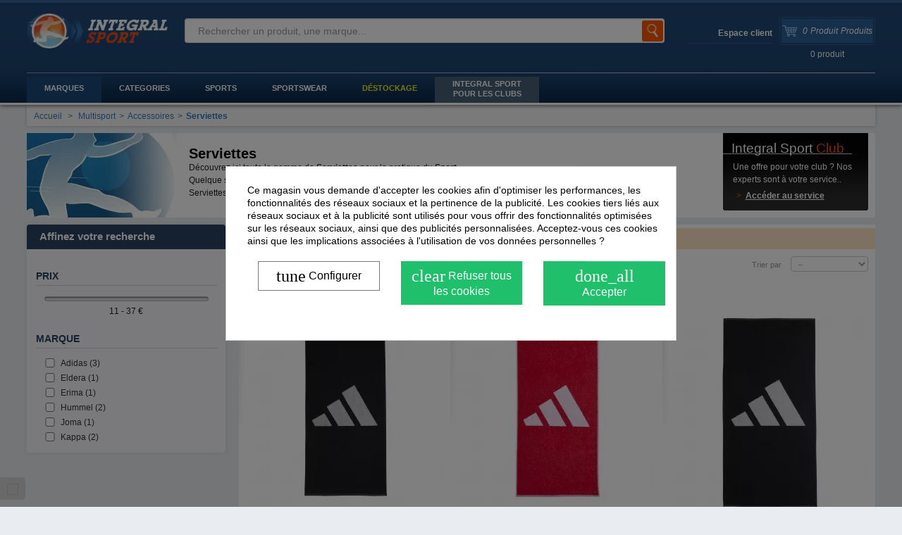

--- FILE ---
content_type: text/html; charset=utf-8
request_url: https://www.integral-sport.fr/3660-serviettes
body_size: 25721
content:
<!DOCTYPE html PUBLIC "-//W3C//DTD XHTML 1.1//EN" "http://www.w3.org/TR/xhtml11/DTD/xhtml11.dtd">
<html xmlns="http://www.w3.org/1999/xhtml" xml:lang="fr" lang="fr">
	<head><script data-keepinline='true'>/* <![CDATA[ */let cookiesplusCookieValue=null;if(window.cookiesplus_debug){debugger;}
for(let cookie of document.cookie.split(';')){let[cookieName,value]=cookie.trim().split('=');if(cookieName==='cookiesplus'){cookiesplusCookieValue=decodeURIComponent(value);}}
if(cookiesplusCookieValue===null){console.log('%ccookiesplus cookies doesn\'t exist','background: red; color: white');throw new Error('');}
cookiesplusCookieValue=JSON.parse(cookiesplusCookieValue);Object.keys({'ad_storage':false,'ad_user_data':false,'ad_personalization':false,'analytics_storage':false,'functionality_storage':false,'personalization_storage':false,'security_storage':false,}).forEach(function(key){window[key]=false;});if(cookiesplusCookieValue&&cookiesplusCookieValue.consents){cookiesplusConsents=Object.keys(cookiesplusCookieValue.consents).filter(v=>v.startsWith('cookiesplus-finality'));cookiesplusConsents.forEach(function(key){const consent_type=cookiesplusCookieValue.consent_mode?.[key]?.consent_type;if(typeof cookiesplusCookieValue.consents!=='undefined'&&typeof cookiesplusCookieValue.consents[key]!=='undefined'&&cookiesplusCookieValue.consents[key]==='on'&&consent_type){Object.entries(consent_type).forEach(([innerKey,value])=>{if(value){window[innerKey]=true;}});}});}
window.dataLayer=window.dataLayer||[];function gtag(){dataLayer.push(arguments);}
gtag('consent','default',{'ad_storage':ad_storage?'granted':'denied','ad_user_data':ad_user_data?'granted':'denied','ad_personalization':ad_personalization?'granted':'denied','analytics_storage':analytics_storage?'granted':'denied','functionality_storage':functionality_storage?'granted':'denied','personalization_storage':personalization_storage?'granted':'denied','security_storage':security_storage?'granted':'denied','wait_for_update':500});gtag('set','url_passthrough',cookiesplusCookieValue.consent_mode['url_passthrough']);gtag('set','ads_data_redaction',cookiesplusCookieValue.consent_mode['ads_data_redaction']);/* ]]> */</script>
		<meta http-equiv="Content-Type" content="application/xhtml+xml; charset=utf-8" />
		<meta http-equiv="content-language" content="fr" />
				<title>
						Serviettes de bain en coton et microfibre		</title><script data-keepinline="true">/* <![CDATA[ */var ajaxGetProductUrl='https://www.integral-sport.fr/module/cdc_googletagmanager/async';var ajaxShippingEvent=1;var ajaxPaymentEvent=1;dataLayer=window.dataLayer||[];let cdcDatalayer={"pageCategory":"category","event":null,"ecommerce":{"currency":"EUR"},"userLogged":0,"userId":"guest_678887"};dataLayer.push(cdcDatalayer);(function(w,d,s,l,i){w[l]=w[l]||[];w[l].push({'gtm.start':new Date().getTime(),event:'gtm.js'});var f=d.getElementsByTagName(s)[0],j=d.createElement(s),dl=l!='dataLayer'?'&l='+l:'';j.async=true;j.src='https://www.googletagmanager.com/gtm.js?id='+i+dl;f.parentNode.insertBefore(j,f);})(window,document,'script','dataLayer','GTM-5MMNT3');dataLayer.push({'event':'datalayer_ready'});/* ]]> */</script><meta name="generator" content="PrestaShop" />
		<meta name="robots" content="index,follow" />	
		<meta name="google-site-verification" content="5549eGZLsQFb5hVRsLxiW_-FGoHNpKXR8HRRmf-lWPo" />		<meta name="viewport" content="width=device-width, initial-scale=1.0, maximum-scale=1.5, user-scalable=yes">

				<meta name="description" content="Choisissez la serviette qui vous convient le mieux parmi notre sélection de grandes marques de sport, et bénéficiez toujours du meilleur tarif !" />
			
					
		<link rel="canonical" href="https://www.integral-sport.fr/3660-serviettes" />
	
						
	<link rel="icon" type="image/vnd.microsoft.icon" href="/img/favicon-1.ico?1710080179" />
	<link rel="shortcut icon" type="image/x-icon" href="/img/favicon-1.ico?1710080179" /><script type="text/javascript">/* <![CDATA[ */var baseDir='https://www.integral-sport.fr/';var baseUri='https://www.integral-sport.fr/';var static_token='789b084b7649779ec4787be38b8b49a6';var token='7ab88ac47d19db87527e14a18ff70cbc';var priceDisplayPrecision=2;var priceDisplayMethod=0;var roundMode=2;/* ]]> */</script><link href="https://www.integral-sport.fr/themes/integralsport/cache/73d114e4311614ddbab8cb2cbb7905cd_all.css" rel="stylesheet" type="text/css" media="all" />
	
	<link rel="stylesheet" type="text/css" href="https://www.integral-sport.fr/themes/allshops/css/responsive.css" /><script type="text/javascript" src="https://www.integral-sport.fr/themes/integralsport/cache/4686ec91be27067bd16848caefc5aed2.js">/* <![CDATA[ *//* ]]> */</script><script type="text/javascript">/* <![CDATA[ */$(document).ready(function(){$('.adtm_column a.advtm_menu_actif').parent().parent().addClass('active');$('a.top-nav').click(function(){$('body,html').animate({scrollTop:0},800);return false;});$('#order_step').appendTo('#five_steps');$('.title_duo').each(function(){var $p=$(this);$p.html($p.html().replace(/^(\w+)/,'<span class="first-word">$1<\/span>'));});function css_browser_selector(u){var ua=u.toLowerCase(),is=function(t){return ua.indexOf(t)>-1},g='gecko',w='webkit',s='safari',o='opera',m='mobile',h=document.documentElement,b=[(!(/opera|webtv/i.test(ua))&&/msie\s(\d)/.test(ua))?('ie ie'+RegExp.$1):is('firefox/2')?g+' ff2':is('firefox/3.5')?g+' ff3 ff3_5':is('firefox/3.6')?g+' ff3 ff3_6':is('firefox/3')?g+' ff3':is('gecko/')?g:is('opera')?o+(/version\/(\d+)/.test(ua)?' '+o+RegExp.$1:(/opera(\s|\/)(\d+)/.test(ua)?' '+o+RegExp.$2:'')):is('konqueror')?'konqueror':is('blackberry')?m+' blackberry':is('android')?m+' android':is('chrome')?w+' chrome':is('iron')?w+' iron':is('applewebkit/')?w+' '+s+(/version\/(\d+)/.test(ua)?' '+s+RegExp.$1:''):is('mozilla/')?g:'',is('j2me')?m+' j2me':is('iphone')?m+' iphone':is('ipod')?m+' ipod':is('ipad')?m+' ipad':is('mac')?'mac':is('darwin')?'mac':is('webtv')?'webtv':is('win')?'win'+(is('windows nt 6.0')?' vista':''):is('freebsd')?'freebsd':(is('x11')||is('linux'))?'linux':'','js'];c=b.join(' ');h.className+=' '+c;return c;};css_browser_selector(navigator.userAgent);var $breadcrumb=$('#breadcrumb').clone();});/* ]]> */</script><script>/* <![CDATA[ */$(document).ready(function(){var touch=$('#touch-menu');var menu=$('.shop-menu');$(touch).on('click',function(e){e.preventDefault();menu.slideToggle();});$(window).resize(function(){var w=$(window).width();if(w>767&&menu.is(':hidden')){menu.removeAttr('style');}});});/* ]]> */</script><!--[if lt IE 8]><script type="text/javascript" src="https://www.integral-sport.fr/modules/pm_advancedtopmenu/js/pm_advancedtopmenuiefix.js">/* <![CDATA[ *//* ]]> */</script><![endif]-->
<!-- /MODULE PM_AdvancedTopMenu || Presta-Module.com --><!-- MODULE PM_AdvancedSearch4 || Presta-Module.com --><script type="text/javascript">/* <![CDATA[ */var ASPath='/modules/pm_advancedsearch4/';var ASSearchUrl='https://www.integral-sport.fr/module/pm_advancedsearch4/advancedsearch4';var ASParams={};var ASHash={};var ASPSVersion='1.5.6.2';$(document).ready(function(){asInitAsHashChange();});/* ]]> */</script><!-- MODULE PM_AdvancedSearch4 || Presta-Module.com --><script type="text/javascript">/* <![CDATA[ */var modalCartjQuerySelector='.ajax_add_to_cart_button';var modalCartProductjQuerySelector='body#product p#add_to_cart input, body#product p#add_to_cart button';var modalCartWidth='600';var modalCartType='lpa';var modalCartOverlay=true;var modalCartOverlayOpacity='0.6';var modalCartFreeProductTranslation='Gratuit !';var modalCartDisplayCloseButton=false;var modalCartOrderPageLink='https://www.integral-sport.fr/commande';var modalCartControllerLink='https://www.integral-sport.fr/module/pm_modalcart3/ajax_front';/* ]]> */</script><style type="text/css">
	.mz-hover-zoom img { width: auto !important; height: auto !important; }
</style><script type="text/javascript">/* <![CDATA[ */var _spmq={"url":"\/\/www.integral-sport.fr\/3660-serviettes","user":null,"id_product":"","id_category":"3660","id_manufacturer":"","spm_ident":"iXfJnQrL","id_cart":null};var _spm_id_combination=function(){return(typeof(document.getElementById('idCombination'))!='undefined'&&document.getElementById('idCombination')!=null?document.getElementById('idCombination').value:'');};(function(){var spm=document.createElement('script');spm.type='text/javascript';spm.defer=true;spm.src='https://app-spm.com/app.js?url=%2F%2Fwww.integral-sport.fr%2F3660-serviettes&id_product=&id_category=3660&id_manufacturer=&spm_ident=iXfJnQrL&id_combination='+_spm_id_combination();var s_spm=document.getElementsByTagName('script')[0];s_spm.parentNode.insertBefore(spm,s_spm);})();/* ]]> */</script><script type="text/javascript">/* <![CDATA[ */var pbc_labels=['days','hours','minutes','seconds'];var pbc_labels_lang={'days':'jours','hours':'heures','minutes':'minutes','seconds':'secondes'};var pbc_labels_lang_1={'days':'jour','hours':'heure','minutes':'minute','seconds':'seconde'};var pbc_offer_txt="L'offre se termine dans:";var pbc_psv=1.5;var pbc_ajax_url="https://www.integral-sport.fr/module/pstbannercountdownpro/ajax";var pbc_static_token="789b084b7649779ec4787be38b8b49a6";var pbc_preview_txt="Aperçu de la bannière";/* ]]> */</script><style>
            div#cookiesplus-modal,
        #cookiesplus-modal > div,
        #cookiesplus-modal p {
            background-color: #FFFFFF !important;
        }
    
            #cookiesplus-modal > div,
        #cookiesplus-modal p {
            color: #000 !important;
        }
    
            #cookiesplus-modal .cookiesplus-accept {
            background-color: #20BF6B !important;
        }
    
            #cookiesplus-modal .cookiesplus-accept {
            border: 1px solid #20BF6B !important;
        }
    

            #cookiesplus-modal .cookiesplus-accept {
            color: #FFFFFF !important;
        }
    
            #cookiesplus-modal .cookiesplus-accept {
            font-size: 16px !important;
        }
    
    
            #cookiesplus-modal .cookiesplus-more-information {
            background-color: #FFFFFF !important;
        }
    
            #cookiesplus-modal .cookiesplus-more-information {
            border: 1px solid #7A7A7A !important;
        }
    
            #cookiesplus-modal .cookiesplus-more-information {
            color: #000 !important;
        }
    
            #cookiesplus-modal .cookiesplus-more-information {
            font-size: 16px !important;
        }
    
    
            #cookiesplus-modal .cookiesplus-reject {
            background-color: #20BF6B !important;
        }
    
            #cookiesplus-modal .cookiesplus-reject {
            border: 1px solid #20BF6B !important;
        }
    
            #cookiesplus-modal .cookiesplus-reject {
            color: #FFFFFF !important;
        }
    
            #cookiesplus-modal .cookiesplus-reject {
            font-size: 16px !important;
        }
    
    
            #cookiesplus-modal .cookiesplus-save:not([disabled]) {
            background-color: #FFFFFF !important;
        }
    
            #cookiesplus-modal .cookiesplus-save:not([disabled]) {
            border: 1px solid #7A7A7A !important;
        }
    
            #cookiesplus-modal .cookiesplus-save:not([disabled]) {
            color: #000 !important;
        }
    
            #cookiesplus-modal .cookiesplus-save {
            font-size: 16px !important;
        }
    
    
    
    #cookiesplus-tab {
                                    bottom: 0;
                left: 0;
                    
                    background-color: #d3d3d3 !important;
        
                    color: #ffffff !important;
            }
</style><script type="text/javascript">/* <![CDATA[ */$(document).ready(function(){$(document).ajaxStart(function(){$("#wait2").css("display","block");});$(document).ajaxComplete(function(){$("#wait2").css("display","none");});});/* ]]> */</script><script type="application/ld+json">/* <![CDATA[ */{"@context":"https://schema.org","@type":"Organization","name":"Integral Sport","url":"https://www.integral-sport.fr","logo":"https://www.integral-sport.fr/img/logos/logo1.png","aggregateRating":{"@type":"AggregateRating","ratingValue":"9.5","bestRating":"10.00","reviewCount":"261"},"contactPoint":{"@type":"ContactPoint","telephone":"+335 79 80 60 00","contactType":"customer service"}}/* ]]> */</script></head>	
	<body id="category" class="boxed-layout  ">

<!-- Google Tag Manager (noscript) -->
<noscript><iframe src="https://www.googletagmanager.com/ns.html?id=GTM-5MMNT3"
height="0" width="0" style="display:none;visibility:hidden"></iframe></noscript>
<!-- End Google Tag Manager (noscript) -->

	
	

					<div id="leo-page" class="">
      <div class="header-page-container ">
	  
       		
						
					 	
        <div id="leo-top-header" class="clearfix">
		
		
							
			        </div>      
	 
        <div id="leo-header"  >
          <div class="container-fluid container-fluid-center">
            <div class="row-fluid">
              <div class="logo_container">
				<a id="header_logo" href="https://www.integral-sport.fr/" title="Integral Sport" class="">									 
                  <img class="logo" src="https://www.integral-sport.fr/img/logo.png?1710080179" alt="Integral Sport" width="250" height="auto"  />								  
                </a>
              </div>																																						   
				
									
<!-- Block user information module HEADER -->
<div id="header_user" class="userinfo">
	<div id="header_nav">
				<div id="shopping_cart">
	<span class="qcd" data-qcd="aHR0cHM6Ly93d3cuaW50ZWdyYWwtc3BvcnQuZnIvY29tbWFuZGU=">
        <div class="cart-nf">
			<div class="cart-nf-list-loader">
				<img src="/loader.gif" />
			</div>
          <div class="cart-nf-list onloadHide">
		  <img src="https://www.integral-sport.fr/themes/integralsport/img/cart-ico.png">&nbsp;
            <span class="pr-label pr-label-it ajax_cart_quantity ">0</span>
            <span class="pr-label pr-label-it ajax_cart_product_txt ">Produit</span>
            <span class="pr-label pr-label-it ajax_cart_product_txt_s ">Produits</span>
            <span class="ajax_cart_no_product">0 <span>Produit</span></span>
          </div>
        </div>
	<span>
		</div>
					
	</div>
	<div id="header_user_info">
		
		      <ul class="infos-usr">
        <li>
		 <!--  <a href="/authentification" class="login">Espace client</a>-->
		 <span class="qcd login" data-qcd="L2F1dGhlbnRpZmljYXRpb24=">Espace client</span>
        </li>

      </ul>
			</div>
</div>
<!-- /Block user information module HEADER -->
<!-- block seach mobile -->
<div class="block-search-top span4">
	<!-- Block search module TOP --><script>/* <![CDATA[ */$(document).ready(function(){$('.submit_shop_search').on('click',function(){var id_shop=$("#actionShop").val();$('.top_action_box').submit();});});/* ]]> */</script><div id="search_block_top">
		
		<form method="get" action="https://www.integral-sport.fr/recherche" id="searchbox" class="top_action_box">
			<div class="form-search">
				
				<input type="hidden" name="controller" value="search" />
				<input type="hidden" name="orderby" value="position" />
				<input type="hidden" name="orderway" value="asc" />
				<input class="search_query" type="text" placeholder="Rechercher un produit, une marque..." id="search_query_top" name="search_query" value="" />
        
        <input type="submit" name="submit_search" value="Rechercher" class="button submit_shop_search" />
      </div>
		</form>
	</div>
	
</div>	
<!-- /Block search module TOP --><script type="text/javascript">/* <![CDATA[ */var CUSTOMIZE_TEXTFIELD=1;var img_dir='https://www.integral-sport.fr/themes/integralsport/img/';/* ]]> */</script><script type="text/javascript">/* <![CDATA[ */var customizationIdMessage='Personnalisation';var removingLinkText='supprimer cet article du panier';var freeShippingTranslation='Gratuit !';var freeProductTranslation='Gratuit !';var delete_txt='Supprimer';var generated_date=1768974871;/* ]]> */</script><!-- MODULE Block cart -->
<div id="cart_block" class="block exclusive">
	
	<div class="block_content">
	<!-- block summary -->
	<div id="cart_block_summary" class="collapsed">
		<span class="ajax_cart_quantity" style="display:none;">0</span>
		<span class="ajax_cart_product_txt_s" style="display:none">articles</span>
		<span class="ajax_cart_product_txt" >article</span>
		<span class="ajax_cart_total" style="display:none">
					</span>
		<span class="ajax_cart_no_product" >(vide)</span>
	</div>
	<!-- block list of products -->
	<div id="cart_block_list" class="expanded">
			<p  id="cart_block_no_products">Aucun produit</p>
					<p id="cart-prices">
				<span style="width: 100%; display: inline-block;">
				<input type="hidden" value="75" id="totalForShippingFree" />
			</p>
				<p class="livraisonOfferteDans" id="livraisonOfferteDans">Livraison offerte dans <label id="shippingFree">45</label> &euro;</p>
			
				<span id="cart_block_shipping_cost" style="text-align:right;margin-left: 5px;" class="price ajax_cart_shipping_cost">0,00 €</span>
				<span style="text-align: right;">Frais de port</span>
				</span>
							
				  <span style="width: 100%; display: inline-block;">
						<span id="cart_block_total" style="text-align: right; margin-left: 5px;" class="price ajax_block_cart_total">0,00 €</span>
						<span style="text-align: right;">Total</span>
				  </span>
		
		
							<p id="cart-buttons">
			<a href="https://www.integral-sport.fr/commande" class="button_small" title="Voir mon panier" rel="nofollow">Panier</a>			<a href="https://www.integral-sport.fr/commande" id="button_order_cart" class="exclusive" title="Commander" rel="nofollow"><span></span>Commander</a>
		</p>
	</div>
	</div>
</div>
<!-- /MODULE Block cart -->


								
								
						  				
									
            </div>
          </div>
		            <div id="leo-mainnav">
            <div class="row-fluid">
              <div class="container-fluid container-fluid-center top-menu-nav">
              <div class="univers_sport_container">
				<span class="univers_text2"></span>
               
              </div>
        
				<!-- MODULE PM_AdvancedTopMenu || Presta-Module.com -->

</div><div class="clear"></div><div id="adtm_menu" class="container">
<div id="adtm_menu_inner" class="clearfix">
<ul>
	<li class="li-niveau1 advtm_menu_toggle">
		<a class="a-niveau1 adtm_toggle_menu_button"><span class="advtm_menu_span adtm_toggle_menu_button_text"></span></a>
	</li>
</ul>
<ul id="menu">
<li class="li-niveau1 advtm_menu_154  sub"><span class="qc  a-niveau1"><span class="advtm_menu_span advtm_menu_span_154">MARQUES</span></span><!--<![endif]-->
<!--[if lte IE 6]><table><tr><td><![endif]-->
	<div class="adtm_sub">
	<div class="menu_sep"></div>
				<table class="columnWrapTable"><tr>
									<td class="adtm_column_wrap_td advtm_column_wrap_td_483">
				<div class="adtm_column_wrap advtm_column_wrap_483">
								<div class="adtm_column_wrap_sizer">&nbsp;</div>
																											<div class="adtm_column adtm_column_1272">
						<span class="column_wrap_title"><span class="qc "></span></span>																			<ul class="adtm_elements adtm_elements_1272">
																								<li><a href="https://www.integral-sport.fr/1_adidas" title="Adidas"  class=""><img src="/modules/pm_advancedtopmenu/element_icons/3520.png" alt="Adidas" title="Adidas" class="adtm_menu_icon" /></a></li>
																																<li><a href="https://www.integral-sport.fr/76_craft" title="Craft"  class=""><img src="/modules/pm_advancedtopmenu/element_icons/4376.png" alt="Craft" title="Craft" class="adtm_menu_icon" /></a></li>
																																<li><a href="https://www.integral-sport.fr/79_eldera" title="Eldera"  class=""><img src="/modules/pm_advancedtopmenu/element_icons/4488.png" alt="Eldera" title="Eldera" class="adtm_menu_icon" /></a></li>
																																<li><a href="https://www.integral-sport.fr/11_erima" title="Erima"  class=""><img src="/modules/pm_advancedtopmenu/element_icons/3527.png" alt="Erima" title="Erima" class="adtm_menu_icon" /></a></li>
																																<li><a href="https://www.integral-sport.fr/20_errea" title="Errea"  class=""><img src="/modules/pm_advancedtopmenu/element_icons/3528.png" alt="Errea" title="Errea" class="adtm_menu_icon" /></a></li>
																																<li><a href="https://www.integral-sport.fr/75_force-xv" title="Force XV"  class=""><img src="/modules/pm_advancedtopmenu/element_icons/4377.png" alt="Force XV" title="Force XV" class="adtm_menu_icon" /></a></li>
																																<li><a href="https://www.integral-sport.fr/10_hummel" title="Hummel"  class=""><img src="/modules/pm_advancedtopmenu/element_icons/3533.png" alt="Hummel" title="Hummel" class="adtm_menu_icon" /></a></li>
																																<li><a href="https://www.integral-sport.fr/47_ixome" title="Ixome"  class=""><img src="/modules/pm_advancedtopmenu/element_icons/4612.png" alt="Ixome" title="Ixome" class="adtm_menu_icon" /></a></li>
																																<li><a href="https://www.integral-sport.fr/9_jako" title="Jako"  class=""><img src="/modules/pm_advancedtopmenu/element_icons/3535.png" alt="Jako" title="Jako" class="adtm_menu_icon" /></a></li>
																																<li><a href="https://www.integral-sport.fr/30_joma" title="Joma"  class=""><img src="/modules/pm_advancedtopmenu/element_icons/3536.png" alt="Joma" title="Joma" class="adtm_menu_icon" /></a></li>
																																<li><a href="https://www.integral-sport.fr/25_kappa" title="Kappa"  class=""><img src="/modules/pm_advancedtopmenu/element_icons/3538.png" alt="Kappa" title="Kappa" class="adtm_menu_icon" /></a></li>
																																<li><a href="https://www.integral-sport.fr/22_kempa" title="Kempa"  class=""><img src="/modules/pm_advancedtopmenu/element_icons/3540.png" alt="Kempa" title="Kempa" class="adtm_menu_icon" /></a></li>
																																<li><a href="https://www.integral-sport.fr/112_macron" title="Macron"  class=""><img src="/modules/pm_advancedtopmenu/element_icons/4610.png" alt="Macron" title="Macron" class="adtm_menu_icon" /></a></li>
																																<li><a href="https://www.integral-sport.fr/41_mizuno" title="Mizuno"  class=""><img src="/modules/pm_advancedtopmenu/element_icons/3546.png" alt="Mizuno" title="Mizuno" class="adtm_menu_icon" /></a></li>
																																<li><a href="https://www.integral-sport.fr/28_molten" title="Molten"  class=""><img src="/modules/pm_advancedtopmenu/element_icons/3573.png" alt="Molten" title="Molten" class="adtm_menu_icon" /></a></li>
																																<li><a href="https://www.integral-sport.fr/3_nike" title="Nike"  class=""><img src="/modules/pm_advancedtopmenu/element_icons/3548.png" alt="Nike" title="Nike" class="adtm_menu_icon" /></a></li>
																																<li><a href="https://www.integral-sport.fr/26_patrick" title="Patrick"  class=""><img src="/modules/pm_advancedtopmenu/element_icons/3550.png" alt="Patrick" title="Patrick" class="adtm_menu_icon" /></a></li>
																																<li><a href="https://www.integral-sport.fr/37_salming" title="Salming"  class=""><img src="/modules/pm_advancedtopmenu/element_icons/3579.png" alt="Salming" title="Salming" class="adtm_menu_icon" /></a></li>
																																<li><a href="https://www.integral-sport.fr/31_select" title="Select"  class=""><img src="/modules/pm_advancedtopmenu/element_icons/3554.png" alt="Select" title="Select" class="adtm_menu_icon" /></a></li>
																																<li><a href="https://www.integral-sport.fr/21_spalding" title="Spalding"  class=""><img src="/modules/pm_advancedtopmenu/element_icons/3557.png" alt="Spalding" title="Spalding" class="adtm_menu_icon" /></a></li>
																																<li><a href="https://www.integral-sport.fr/24_uhlsport" title="Uhlsport"  class=""><img src="/modules/pm_advancedtopmenu/element_icons/3561.png" alt="Uhlsport" title="Uhlsport" class="adtm_menu_icon" /></a></li>
																						</ul>
												</div>
											
												</div>
				</td>
												<td class="adtm_column_wrap_td advtm_column_wrap_td_556">
				<div class="adtm_column_wrap advtm_column_wrap_556">
								<div class="adtm_column_wrap_sizer">&nbsp;</div>
																											<div class="adtm_column adtm_column_1436">
						<span class="column_wrap_title"><a href="https://www.integral-sport.fr/index.php?controller=manufacturer" title="Voir toutes les marques"  class="">Voir toutes les marques</a></span>																		</div>
											
												</div>
				</td>
							</tr></table>
			</div>
<!--[if lte IE 6]></td></tr></table></a><![endif]-->
<!--<span class="menu_bullets_sport"></span>-->
</li>
<li class="li-niveau1 advtm_menu_159  sub"><span class="qc  a-niveau1"><span class="advtm_menu_span advtm_menu_span_159">CATEGORIES</span></span><!--<![endif]-->
<!--[if lte IE 6]><table><tr><td><![endif]-->
	<div class="adtm_sub">
	<div class="menu_sep"></div>
				<table class="columnWrapTable"><tr>
									<td class="adtm_column_wrap_td advtm_column_wrap_td_536">
				<div class="adtm_column_wrap advtm_column_wrap_536">
								<div class="adtm_column_wrap_sizer">&nbsp;</div>
																											<div class="adtm_column adtm_column_1403">
						<span class="column_wrap_title"><a href="https://www.integral-sport.fr/3596-vetements-de-sport" title="V&ecirc;tements"  class="">V&ecirc;tements</a></span>																			<ul class="adtm_elements adtm_elements_1403">
																								<li><a href="https://www.integral-sport.fr/3597-bonnets" title="Bonnets"  class="">Bonnets</a></li>
																																<li><a href="https://www.integral-sport.fr/3621-brassieres" title="Brassi&egrave;res"  class="">Brassi&egrave;res</a></li>
																																<li><a href="https://www.integral-sport.fr/3598-cache-cou" title="Cache-cou"  class="">Cache-cou</a></li>
																																<li><a href="https://www.integral-sport.fr/3599-casquettes" title="Casquettes"  class="">Casquettes</a></li>
																																<li><a href="https://www.integral-sport.fr/3600-chaussettes" title="Chaussettes"  class="">Chaussettes</a></li>
																																<li><a href="https://www.integral-sport.fr/3601-coupe-vent-vestes-de-pluie" title="Coupe-vent / Vestes de pluie"  class="">Coupe-vent / Vestes de pluie</a></li>
																																<li><a href="https://www.integral-sport.fr/3602-debardeurs" title="D&eacute;bardeurs"  class="">D&eacute;bardeurs</a></li>
																																<li><a href="https://www.integral-sport.fr/3603-gants" title="Gants"  class="">Gants</a></li>
																																<li><a href="https://www.integral-sport.fr/3604-joggings" title="Joggings"  class="">Joggings</a></li>
																																<li><a href="https://www.integral-sport.fr/3605-ensembles-maillot-short" title="Ensembles Maillot &amp; short"  class="">Ensembles Maillot &amp; short</a></li>
																																<li><a href="https://www.integral-sport.fr/3606-maillots-de-sport" title="Maillots"  class="">Maillots</a></li>
																																<li><a href="https://www.integral-sport.fr/3838-sous-maillots" title="Sous-maillots "  class="">Sous-maillots </a></li>
																																<li><a href="https://www.integral-sport.fr/3607-pantacourts" title="Pantacourts"  class="">Pantacourts</a></li>
																																<li><a href="https://www.integral-sport.fr/3608-pantalons" title="Pantalons"  class="">Pantalons</a></li>
																																<li><a href="https://www.integral-sport.fr/3609-pantalons-de-pluie" title="Pantalons de pluie"  class="">Pantalons de pluie</a></li>
																																<li><a href="https://www.integral-sport.fr/3611-parkas-vestes-dhiver" title="Parkas / Vestes d&rsquo;hiver"  class="">Parkas / Vestes d&rsquo;hiver</a></li>
																																<li><a href="https://www.integral-sport.fr/3612-poignets-eponge" title="Poignets-&eacute;ponge"  class="">Poignets-&eacute;ponge</a></li>
																																<li><a href="https://www.integral-sport.fr/3613-polos" title="Polos"  class="">Polos</a></li>
																																<li><a href="https://www.integral-sport.fr/3614-shorts" title="Shorts"  class="">Shorts</a></li>
																																<li><a href="https://www.integral-sport.fr/3839-sous-shorts" title="Sous-shorts"  class="">Sous-shorts</a></li>
																																<li><a href="https://www.integral-sport.fr/3615-shorts-de-sortie-bermudas" title="Shorts de sortie / Bermudas"  class="">Shorts de sortie / Bermudas</a></li>
																																<li><a href="https://www.integral-sport.fr/3616-survetements" title="Surv&ecirc;tements"  class="">Surv&ecirc;tements</a></li>
																																<li><a href="https://www.integral-sport.fr/3617-sweats" title="Sweats"  class="">Sweats</a></li>
																																<li><a href="https://www.integral-sport.fr/3618-tee-shirts" title="Tee shirts"  class="">Tee shirts</a></li>
																																<li><a href="https://www.integral-sport.fr/3619-vestes" title="Vestes"  class="">Vestes</a></li>
																																<li><a href="https://www.integral-sport.fr/3620-vestes-softshell" title="Vestes Softshell"  class="">Vestes Softshell</a></li>
																						</ul>
												</div>
											
												</div>
				</td>
												<td class="adtm_column_wrap_td advtm_column_wrap_td_549">
				<div class="adtm_column_wrap advtm_column_wrap_549">
								<div class="adtm_column_wrap_sizer">&nbsp;</div>
																											<div class="adtm_column adtm_column_1402">
						<span class="column_wrap_title"><a href="https://www.integral-sport.fr/content/25-sublimation" title="Sublimation"  class="">Sublimation</a></span>																		</div>
											
																											<div class="adtm_column adtm_column_1395">
						<span class="column_wrap_title"><a href="https://www.integral-sport.fr/3588-textile-compression" title="Compression"  class="">Compression</a></span>																			<ul class="adtm_elements adtm_elements_1395">
																								<li><a href="https://www.integral-sport.fr/3622-chaussettes-compression" title="Chaussettes"  class="">Chaussettes</a></li>
																																<li><a href="https://www.integral-sport.fr/3626-maillots-compression" title="Maillots"  class="">Maillots</a></li>
																																<li><a href="https://www.integral-sport.fr/3627-manchons-compression" title="Manchons"  class="">Manchons</a></li>
																																<li><a href="https://www.integral-sport.fr/3623-pantalons-collants-de-compression" title="Pantalons / Collants"  class="">Pantalons / Collants</a></li>
																																<li><a href="https://www.integral-sport.fr/3628-shorts-compression" title="Shorts"  class="">Shorts</a></li>
																						</ul>
												</div>
											
																											<div class="adtm_column adtm_column_1400">
						<span class="column_wrap_title"><a href="https://www.integral-sport.fr/3593-bagagerie" title="Bagagerie"  class="">Bagagerie</a></span>																			<ul class="adtm_elements adtm_elements_1400">
																								<li><a href="https://www.integral-sport.fr/3670-besaces-et-sacs-ordinateur" title="Besaces et sacs ordinateur"  class="">Besaces et sacs ordinateur</a></li>
																																<li><a href="https://www.integral-sport.fr/3671-sacoches" title="Sacoches"  class="">Sacoches</a></li>
																																<li><a href="https://www.integral-sport.fr/3672-sacs-a-chaussures" title="Sacs &agrave; chaussures"  class="">Sacs &agrave; chaussures</a></li>
																																<li><a href="https://www.integral-sport.fr/3677-sacs-a-cordon" title="Sacs &agrave; cordon"  class="">Sacs &agrave; cordon</a></li>
																																<li><a href="https://www.integral-sport.fr/3673-sacs-a-dos" title="Sacs &agrave; dos"  class="">Sacs &agrave; dos</a></li>
																																<li><a href="https://www.integral-sport.fr/3674-sacs-a-roulettes" title="Sacs &agrave; roulettes"  class="">Sacs &agrave; roulettes</a></li>
																																<li><a href="https://www.integral-sport.fr/3675-sacs-de-sport" title="Sacs de sport"  class="">Sacs de sport</a></li>
																																<li><a href="https://www.integral-sport.fr/3676-sacs-de-sport-avec-compartiment" title="Sacs de sport avec compartiment"  class="">Sacs de sport avec compartiment</a></li>
																																<li><a href="https://www.integral-sport.fr/3678-trousses-de-toilette" title="Trousses de toilette"  class="">Trousses de toilette</a></li>
																						</ul>
												</div>
											
																											<div class="adtm_column adtm_column_1399">
						<span class="column_wrap_title"><a href="https://www.integral-sport.fr/3592-recompenses-sportives" title="R&eacute;compenses sportives"  class="">R&eacute;compenses sportives</a></span>																			<ul class="adtm_elements adtm_elements_1399">
																								<li><a href="https://www.integral-sport.fr/4369-coupes" title="Coupes"  class="">Coupes</a></li>
																																<li><a href="https://www.integral-sport.fr/4370-trophees" title="Troph&eacute;es"  class="">Troph&eacute;es</a></li>
																																<li><a href="https://www.integral-sport.fr/4371-medailles" title="M&eacute;dailles"  class="">M&eacute;dailles</a></li>
																						</ul>
												</div>
											
												</div>
				</td>
												<td class="adtm_column_wrap_td advtm_column_wrap_td_548">
				<div class="adtm_column_wrap advtm_column_wrap_548">
								<div class="adtm_column_wrap_sizer">&nbsp;</div>
																											<div class="adtm_column adtm_column_1398">
						<span class="column_wrap_title"><a href="https://www.integral-sport.fr/3591-protections" title="Protections"  class="">Protections</a></span>																			<ul class="adtm_elements adtm_elements_1398">
																								<li><a href="https://www.integral-sport.fr/3662-ceintures-lombaires" title="Ceintures lombaires"  class="">Ceintures lombaires</a></li>
																																<li><a href="https://www.integral-sport.fr/3663-chevilleres" title="Chevill&egrave;res"  class="">Chevill&egrave;res</a></li>
																																<li><a href="https://www.integral-sport.fr/3701-coquilles" title="Coquilles"  class="">Coquilles</a></li>
																																<li><a href="https://www.integral-sport.fr/3702-coudieres" title="Coudi&egrave;res"  class="">Coudi&egrave;res</a></li>
																																<li><a href="https://www.integral-sport.fr/3665-cuissards" title="Cuissards"  class="">Cuissards</a></li>
																																<li><a href="https://www.integral-sport.fr/3666-epaulieres" title="Epauli&egrave;res"  class="">Epauli&egrave;res</a></li>
																																<li><a href="https://www.integral-sport.fr/3667-genouilleres" title="Genouill&egrave;res"  class="">Genouill&egrave;res</a></li>
																																<li><a href="https://www.integral-sport.fr/3668-maintien-et-protege-poignet" title="Maintien et prot&egrave;ge poignet"  class="">Maintien et prot&egrave;ge poignet</a></li>
																																<li><a href="https://www.integral-sport.fr/3705-protege-dents" title="Prot&egrave;ge-dents"  class="">Prot&egrave;ge-dents</a></li>
																																<li><a href="https://www.integral-sport.fr/3706-sous-maillots-protection" title="Sous-maillots"  class="">Sous-maillots</a></li>
																																<li><a href="https://www.integral-sport.fr/3707-sous-shorts-protection" title="Sous-shorts"  class="">Sous-shorts</a></li>
																						</ul>
												</div>
											
																											<div class="adtm_column adtm_column_1394">
						<span class="column_wrap_title"><a href="https://www.integral-sport.fr/3587-accessoires" title="Accessoires"  class="">Accessoires</a></span>																			<ul class="adtm_elements adtm_elements_1394">
																								<li><a href="https://www.integral-sport.fr/3651-aiguilles-de-gonflage" title="Aiguilles de gonflage"  class="">Aiguilles de gonflage</a></li>
																																<li><a href="https://www.integral-sport.fr/3652-gourdes-bouteilles-bidons" title="Gourdes / Bouteilles / Bidons"  class="">Gourdes / Bouteilles / Bidons</a></li>
																																<li><a href="https://www.integral-sport.fr/3654-manometres" title="Manom&egrave;tres"  class="">Manom&egrave;tres</a></li>
																																<li><a href="https://www.integral-sport.fr/3655-pompes-et-compresseurs" title="Pompes et compresseurs"  class="">Pompes et compresseurs</a></li>
																																<li><a href="https://www.integral-sport.fr/3656-porte-bouteilles" title="Porte bouteilles"  class="">Porte bouteilles</a></li>
																																<li><a href="https://www.integral-sport.fr/3659-sandales-et-claquettes" title="Sandales et claquettes"  class="">Sandales et claquettes</a></li>
																																<li><a href="https://www.integral-sport.fr/3834-semelles-et-talonnettes" title="Semelles et talonnettes"  class="">Semelles et talonnettes</a></li>
																																<li><a href="https://www.integral-sport.fr/3660-serviettes" title="Serviettes"  class=" advtm_menu_actif advtm_menu_actif_68f2594279d9b">Serviettes</a><script type="text/javascript">/* <![CDATA[ */activateParentMenu(".advtm_menu_actif_68f2594279d9b","element");/* ]]> */</script></li>
																																<li><a href="https://www.integral-sport.fr/3661-sifflets" title="Sifflets"  class="">Sifflets</a></li>
																						</ul>
												</div>
											
												</div>
				</td>
												<td class="adtm_column_wrap_td advtm_column_wrap_td_547">
				<div class="adtm_column_wrap advtm_column_wrap_547">
								<div class="adtm_column_wrap_sizer">&nbsp;</div>
																											<div class="adtm_column adtm_column_1396">
						<span class="column_wrap_title"><a href="https://www.integral-sport.fr/3589-materiel-pedagogique" title="Mat&eacute;riel p&eacute;dagogique"  class="">Mat&eacute;riel p&eacute;dagogique</a></span>																			<ul class="adtm_elements adtm_elements_1396">
																								<li><a href="https://www.integral-sport.fr/3691-appareils-de-mesure" title="Appareils de mesure"  class="">Appareils de mesure</a></li>
																																<li><a href="https://www.integral-sport.fr/3692-cerceaux" title="Cerceaux"  class="">Cerceaux</a></li>
																																<li><a href="https://www.integral-sport.fr/3693-chasubles" title="Chasubles"  class="">Chasubles</a></li>
																																<li><a href="https://www.integral-sport.fr/3694-chronometres" title="Chronom&egrave;tres"  class="">Chronom&egrave;tres</a></li>
																																<li><a href="https://www.integral-sport.fr/3840-cordes-a-sauter" title="Cordes &agrave; sauter"  class="">Cordes &agrave; sauter</a></li>
																																<li><a href="https://www.integral-sport.fr/3695-delimitation-reperage" title="D&eacute;limitation / Rep&eacute;rage"  class="">D&eacute;limitation / Rep&eacute;rage</a></li>
																																<li><a href="https://www.integral-sport.fr/3696-echelles-de-coordination" title="Echelles de coordination"  class="">Echelles de coordination</a></li>
																																<li><a href="https://www.integral-sport.fr/3697-haies" title="Haies"  class="">Haies</a></li>
																																<li><a href="https://www.integral-sport.fr/3698-kits-dentrainement" title="Kits d&rsquo;entrainement"  class="">Kits d&rsquo;entrainement</a></li>
																																<li><a href="https://www.integral-sport.fr/3699-piquets-jalons" title="Piquets / Jalons"  class="">Piquets / Jalons</a></li>
																																<li><a href="https://www.integral-sport.fr/3700-plots-cones" title="Plots / C&ocirc;nes"  class="">Plots / C&ocirc;nes</a></li>
																																<li><a href="https://www.integral-sport.fr/3658-renforcement-musculaire" title="Renforcement musculaire"  class="">Renforcement musculaire</a></li>
																						</ul>
												</div>
											
																											<div class="adtm_column adtm_column_1401">
						<span class="column_wrap_title"><a href="https://www.integral-sport.fr/3594-soins-parapharmacie" title="Soins / Parapharmacie"  class="">Soins / Parapharmacie</a></span>																			<ul class="adtm_elements adtm_elements_1401">
																								<li><a href="https://www.integral-sport.fr/3679-bandes-adhesives" title="Bandes adh&eacute;sives"  class="">Bandes adh&eacute;sives</a></li>
																																<li><a href="https://www.integral-sport.fr/3689-bandes-de-taping" title="Bandes de taping"  class="">Bandes de taping</a></li>
																																<li><a href="https://www.integral-sport.fr/3680-bombes-de-froid" title="Bombes de froid"  class="">Bombes de froid</a></li>
																																<li><a href="https://www.integral-sport.fr/3683-compresses-steriles" title="Compresses st&eacute;riles"  class="">Compresses st&eacute;riles</a></li>
																																<li><a href="https://www.integral-sport.fr/3684-desinfectant" title="D&eacute;sinfectant"  class="">D&eacute;sinfectant</a></li>
																																<li><a href="https://www.integral-sport.fr/3685-gels-et-huiles-de-massage" title="Gels et huiles de massage"  class="">Gels et huiles de massage</a></li>
																																<li><a href="https://www.integral-sport.fr/3686-kits-soin-complet" title="Kits soin complet"  class="">Kits soin complet</a></li>
																																<li><a href="https://www.integral-sport.fr/3687-pansements-et-bandages" title="Pansements et bandages"  class="">Pansements et bandages</a></li>
																																<li><a href="https://www.integral-sport.fr/3681-poches-froid-instantanees" title="Poches froid instantan&eacute;es"  class="">Poches froid instantan&eacute;es</a></li>
																																<li><a href="https://www.integral-sport.fr/3682-poches-chaudfroid-reutilisables" title="Poches chaud/froid r&eacute;utilisables"  class="">Poches chaud/froid r&eacute;utilisables</a></li>
																																<li><a href="https://www.integral-sport.fr/3690-vessie-a-glace" title="Vessie &agrave; glace"  class="">Vessie &agrave; glace</a></li>
																						</ul>
												</div>
											
												</div>
				</td>
							</tr></table>
			</div>
<!--[if lte IE 6]></td></tr></table></a><![endif]-->
<!--<span class="menu_bullets_sport"></span>-->
</li>
<li class="li-niveau1 advtm_menu_156  sub"><span class="qc  a-niveau1"><span class="advtm_menu_span advtm_menu_span_156">SPORTS</span></span><!--<![endif]-->
<!--[if lte IE 6]><table><tr><td><![endif]-->
	<div class="adtm_sub">
	<div class="menu_sep"></div>
				<table class="columnWrapTable"><tr>
									<td class="adtm_column_wrap_td advtm_column_wrap_td_432">
				<div class="adtm_column_wrap advtm_column_wrap_432">
								<div class="adtm_column_wrap_sizer">&nbsp;</div>
																											<div class="adtm_column adtm_column_1361">
						<span class="column_wrap_title"><a href="https://www.integral-sport.fr/3843-badminton" title="Badminton"  class="">Badminton</a></span>																			<ul class="adtm_elements adtm_elements_1361">
																								<li><a href="https://www.integral-sport.fr/4364-raquettes-de-badminton" title="Raquettes de badminton"  class="">Raquettes de badminton</a></li>
																																<li><a href="https://www.integral-sport.fr/4116-vetements-badminton" title="V&ecirc;tements"  class="">V&ecirc;tements</a></li>
																																<li><a href="https://www.integral-sport.fr/3861-volants-badminton" title="Volants"  class="">Volants</a></li>
																						</ul>
												</div>
											
																											<div class="adtm_column adtm_column_1362">
						<span class="column_wrap_title"><a href="https://www.integral-sport.fr/3864-basketball" title="Basket-ball"  class="">Basket-ball</a></span>																			<ul class="adtm_elements adtm_elements_1362">
																								<li><a href="https://www.integral-sport.fr/3865-arbitre-basketball" title="Arbitre"  class="">Arbitre</a></li>
																																<li><a href="https://www.integral-sport.fr/4140-bagagerie-basketball" title="Bagagerie"  class="">Bagagerie</a></li>
																																<li><a href="https://www.integral-sport.fr/3870-ballons-de-basket" title="Ballons de basket"  class="">Ballons de basket</a></li>
																																<li><a href="https://www.integral-sport.fr/3876-chaussures-de-basketball" title="Chaussures de basket"  class="">Chaussures de basket</a></li>
																																<li><a href="https://www.integral-sport.fr/3879-equipements-terrain-basketball" title="Equipements terrain"  class="">Equipements terrain</a></li>
																																<li><a href="https://www.integral-sport.fr/4141-vetements-basketball" title="V&ecirc;tements"  class="">V&ecirc;tements</a></li>
																																<li><span class="qc ">----------</span></li>
																																<li><a href="https://www.integral-sport.fr/3886-officiel-nba-basketball" title="Officiel - NBA"  class="">Officiel - NBA</a></li>
																						</ul>
												</div>
											
																											<div class="adtm_column adtm_column_1388">
						<span class="column_wrap_title"><a href="https://www.integral-sport.fr/3905-cyclisme" title="Cyclisme"  class="">Cyclisme</a></span>																		</div>
											
																											<div class="adtm_column adtm_column_1363">
						<span class="column_wrap_title"><a href="https://www.integral-sport.fr/3910-football" title="Football"  class="">Football</a></span>																			<ul class="adtm_elements adtm_elements_1363">
																								<li><a href="https://www.integral-sport.fr/4331-accessoires-football" title="Accessoires"  class="">Accessoires</a></li>
																																<li><a href="https://www.integral-sport.fr/3911-arbitre-football" title="Arbitre"  class="">Arbitre</a></li>
																																<li><a href="https://www.integral-sport.fr/4165-bagagerie-football" title="Bagagerie"  class="">Bagagerie</a></li>
																																<li><a href="https://www.integral-sport.fr/3916-ballons-de-football" title="Ballons de football"  class="">Ballons de football</a></li>
																																<li><a href="https://www.integral-sport.fr/3922-chaussures-de-football" title="Chaussures de football"  class="">Chaussures de football</a></li>
																																<li><a href="https://www.integral-sport.fr/3929-equipements-terrain-football" title="Equipements terrain"  class="">Equipements terrain</a></li>
																																<li><a href="https://www.integral-sport.fr/3940-gardien-de-but-football" title="Gardien de but"  class="">Gardien de but</a></li>
																																<li><a href="https://www.integral-sport.fr/3956-materiel-dentrainement-football" title="Mat&eacute;riel d&rsquo;entrainement"  class="">Mat&eacute;riel d&rsquo;entrainement</a></li>
																																<li><a href="https://www.integral-sport.fr/3960-protections-football" title="Protections"  class="">Protections</a></li>
																																<li><a href="https://www.integral-sport.fr/4167-vetements-football" title="V&ecirc;tements"  class="">V&ecirc;tements</a></li>
																																<li><span class="qc ">----------</span></li>
																																<li><a href="https://www.integral-sport.fr/3964-officiel-clubs-francais-football" title="Officiel - Clubs Fran&ccedil;ais"  class="">Officiel - Clubs Fran&ccedil;ais</a></li>
																																<li><a href="https://www.integral-sport.fr/3967-officiel-clubs-europeens-football" title="Officiel - Clubs Europ&eacute;ens"  class="">Officiel - Clubs Europ&eacute;ens</a></li>
																																<li><a href="https://www.integral-sport.fr/3973-officiel-equipes-nationales-football" title="Officiel - Equipes Nationales"  class="">Officiel - Equipes Nationales</a></li>
																						</ul>
												</div>
											
																											<div class="adtm_column adtm_column_1385">
						<span class="column_wrap_title"><a href="https://www.integral-sport.fr/3978-handball" title="Handball"  class="">Handball</a></span>																			<ul class="adtm_elements adtm_elements_1385">
																								<li><a href="https://www.integral-sport.fr/4196-accessoires-handball" title="Accessoires"  class="">Accessoires</a></li>
																																<li><a href="https://www.integral-sport.fr/3980-arbitre-de-handball" title="Arbitre de handball"  class="">Arbitre de handball</a></li>
																																<li><a href="https://www.integral-sport.fr/4199-bagagerie-handball" title="Bagagerie"  class="">Bagagerie</a></li>
																																<li><a href="https://www.integral-sport.fr/3985-ballons-de-handball" title="Ballons de handball"  class="">Ballons de handball</a></li>
																																<li><a href="https://www.integral-sport.fr/3991-chaussures-de-handball" title="Chaussures de handball"  class="">Chaussures de handball</a></li>
																																<li><a href="https://www.integral-sport.fr/3995-equipements-terrain-handball" title="Equipements terrain"  class="">Equipements terrain</a></li>
																																<li><a href="https://www.integral-sport.fr/4201-vetements-handball" title="V&ecirc;tements"  class="">V&ecirc;tements</a></li>
																																<li><span class="qc ">----------</span></li>
																																<li><a href="https://www.integral-sport.fr/4002-officiel-supporters-handball" title="Officiel / Supporters"  class="">Officiel / Supporters</a></li>
																						</ul>
												</div>
											
																											<div class="adtm_column adtm_column_1433">
						<span class="column_wrap_title"><a href="https://www.integral-sport.fr/4334-petanque" title="P&eacute;tanque"  class="">P&eacute;tanque</a></span>																			<ul class="adtm_elements adtm_elements_1433">
																								<li><a href="https://www.integral-sport.fr/4335-boules-de-competition-de-petanque" title="Boules de comp&eacute;tition"  class="">Boules de comp&eacute;tition</a></li>
																																<li><a href="https://www.integral-sport.fr/4337-boules-de-loisirs-de-petanque" title="Boules de loisirs"  class="">Boules de loisirs</a></li>
																																<li><a href="https://www.integral-sport.fr/4338-vetements-de-petanque" title="V&ecirc;tements "  class="">V&ecirc;tements </a></li>
																																<li><a href="https://www.integral-sport.fr/4353-bagagerie" title="Bagagerie"  class="">Bagagerie</a></li>
																																<li><a href="https://www.integral-sport.fr/4358-accessoires-de-petanque" title="Accessoires "  class="">Accessoires </a></li>
																						</ul>
												</div>
											
												</div>
				</td>
												<td class="adtm_column_wrap_td advtm_column_wrap_td_433">
				<div class="adtm_column_wrap advtm_column_wrap_433">
								<div class="adtm_column_wrap_sizer">&nbsp;</div>
												</div>
				</td>
												<td class="adtm_column_wrap_td advtm_column_wrap_td_435">
				<div class="adtm_column_wrap advtm_column_wrap_435">
								<div class="adtm_column_wrap_sizer">&nbsp;</div>
																											<div class="adtm_column adtm_column_1386">
						<span class="column_wrap_title"><a href="https://www.integral-sport.fr/4011-rugby" title="Rugby"  class="">Rugby</a></span>																			<ul class="adtm_elements adtm_elements_1386">
																								<li><a href="https://www.integral-sport.fr/4012-accessoires-rugby" title="Accessoires"  class="">Accessoires</a></li>
																																<li><a href="https://www.integral-sport.fr/4249-bagagerie-rugby" title="Bagagerie"  class="">Bagagerie</a></li>
																																<li><a href="https://www.integral-sport.fr/4014-ballons-de-rugby" title="Ballons de rugby"  class="">Ballons de rugby</a></li>
																																<li><a href="https://www.integral-sport.fr/4021-chaussures-de-rugby" title="Chaussures de rugby"  class="">Chaussures de rugby</a></li>
																																<li><a href="https://www.integral-sport.fr/4025-equipements-terrain-rugby" title="Equipements terrain"  class="">Equipements terrain</a></li>
																																<li><a href="https://www.integral-sport.fr/4033-materiel-dentrainement-rugby" title="Mat&eacute;riel d&rsquo;entrainement"  class="">Mat&eacute;riel d&rsquo;entrainement</a></li>
																																<li><a href="https://www.integral-sport.fr/4037-protections-de-rugby" title="Protections de rugby"  class="">Protections de rugby</a></li>
																																<li><a href="https://www.integral-sport.fr/4264-vetements-rugby" title="V&ecirc;tements"  class="">V&ecirc;tements</a></li>
																																<li><span class="qc ">----------</span></li>
																																<li><a href="https://www.integral-sport.fr/4043-officiel-clubs-francais-rugby" title="Officiel - Clubs Fran&ccedil;ais"  class="">Officiel - Clubs Fran&ccedil;ais</a></li>
																																<li><a href="https://www.integral-sport.fr/4052-officiel-equipes-nationales-rugby" title="Officiel - Equipes Nationales"  class="">Officiel - Equipes Nationales</a></li>
																						</ul>
												</div>
											
																											<div class="adtm_column adtm_column_1387">
						<span class="column_wrap_title"><a href="https://www.integral-sport.fr/4057-running" title="Running"  class="">Running</a></span>																			<ul class="adtm_elements adtm_elements_1387">
																								<li><a href="https://www.integral-sport.fr/4058-chaussures-de-running" title="Chaussures de running"  class="">Chaussures de running</a></li>
																																<li><a href="https://www.integral-sport.fr/4061-vetements-de-running" title="V&ecirc;tements de running"  class="">V&ecirc;tements de running</a></li>
																						</ul>
												</div>
											
																											<div class="adtm_column adtm_column_1392">
						<span class="column_wrap_title"><a href="https://www.integral-sport.fr/3842-sports-us" title="Sports US"  class="">Sports US</a></span>																		</div>
											
																											<div class="adtm_column adtm_column_1360">
						<span class="column_wrap_title"><a href="https://www.integral-sport.fr/4074-tennis" title="Tennis"  class="">Tennis</a></span>																			<ul class="adtm_elements adtm_elements_1360">
																								<li><a href="https://www.integral-sport.fr/4075-accessoires-de-tennis" title="Accessoires de tennis"  class="">Accessoires de tennis</a></li>
																																<li><a href="https://www.integral-sport.fr/4080-balles-de-tennis" title="Balles de tennis"  class="">Balles de tennis</a></li>
																																<li><a href="https://www.integral-sport.fr/4083-chaussures-de-tennis" title="Chaussures de tennis"  class="">Chaussures de tennis</a></li>
																																<li><a href="https://www.integral-sport.fr/4087-cordages-de-tennis" title="Cordages de tennis"  class="">Cordages de tennis</a></li>
																																<li><a href="https://www.integral-sport.fr/4090-equipements-du-terrain-de-tennis" title="Equipements du terrain de tennis"  class="">Equipements du terrain de tennis</a></li>
																																<li><a href="https://www.integral-sport.fr/4095-raquettes-de-tennis" title="Raquettes de tennis"  class="">Raquettes de tennis</a></li>
																																<li><a href="https://www.integral-sport.fr/4284-vetements-tennis" title="V&ecirc;tements"  class="">V&ecirc;tements</a></li>
																																<li><a href="https://www.integral-sport.fr/4325-padel" title="Padel"  class="">Padel</a></li>
																						</ul>
												</div>
											
																											<div class="adtm_column adtm_column_1389">
						<span class="column_wrap_title"><a href="https://www.integral-sport.fr/4098-volley" title="Volley"  class="">Volley</a></span>																			<ul class="adtm_elements adtm_elements_1389">
																								<li><a href="https://www.integral-sport.fr/4227-bagagerie-volley" title="Bagagerie"  class="">Bagagerie</a></li>
																																<li><a href="https://www.integral-sport.fr/4099-ballons-de-volley" title="Ballons de volley"  class="">Ballons de volley</a></li>
																																<li><a href="https://www.integral-sport.fr/4104-chaussures-de-volley" title="Chaussures de volley"  class="">Chaussures de volley</a></li>
																																<li><a href="https://www.integral-sport.fr/4108-equipements-terrain-volley" title="Equipements terrain"  class="">Equipements terrain</a></li>
																																<li><a href="https://www.integral-sport.fr/4233-protection-volley" title="Protection"  class="">Protection</a></li>
																																<li><a href="https://www.integral-sport.fr/4236-vetements-volley" title="V&ecirc;tements"  class="">V&ecirc;tements</a></li>
																																<li><span class="qc ">----------</span></li>
																																<li><a href="https://www.integral-sport.fr/4114-officiel-equipe-de-france" title="Officiel &eacute;quipe de France"  class="">Officiel &eacute;quipe de France</a></li>
																						</ul>
												</div>
											
												</div>
				</td>
												<td class="adtm_column_wrap_td advtm_column_wrap_td_447">
				<div class="adtm_column_wrap advtm_column_wrap_447">
								<div class="adtm_column_wrap_sizer">&nbsp;</div>
												</div>
				</td>
							</tr></table>
			</div>
<!--[if lte IE 6]></td></tr></table></a><![endif]-->
<!--<span class="menu_bullets_sport"></span>-->
</li>
<li class="li-niveau1 advtm_menu_164  sub"><span class="qc  a-niveau1"><span class="advtm_menu_span advtm_menu_span_164">SPORTSWEAR</span></span><!--<![endif]-->
<!--[if lte IE 6]><table><tr><td><![endif]-->
	<div class="adtm_sub">
	<div class="menu_sep"></div>
				<table class="columnWrapTable"><tr>
									<td class="adtm_column_wrap_td advtm_column_wrap_td_554">
				<div class="adtm_column_wrap advtm_column_wrap_554">
								<div class="adtm_column_wrap_sizer">&nbsp;</div>
																											<div class="adtm_column adtm_column_1427">
						<span class="column_wrap_title"><a href="https://www.integral-sport.fr/4308-chaussures-sportswear" title="Chaussures"  class="">Chaussures</a></span>																			<ul class="adtm_elements adtm_elements_1427">
																								<li><a href="https://www.integral-sport.fr/4310-chaussures-homme" title="Chaussures homme"  class="">Chaussures homme</a></li>
																																<li><a href="https://www.integral-sport.fr/4311-chaussures-femme" title="Chaussures femme"  class="">Chaussures femme</a></li>
																																<li><a href="https://www.integral-sport.fr/4309-chaussures-enfant" title="Chaussures enfant"  class="">Chaussures enfant</a></li>
																						</ul>
												</div>
											
												</div>
				</td>
												<td class="adtm_column_wrap_td advtm_column_wrap_td_555">
				<div class="adtm_column_wrap advtm_column_wrap_555">
								<div class="adtm_column_wrap_sizer">&nbsp;</div>
																											<div class="adtm_column adtm_column_1432">
						<span class="column_wrap_title"><a href="https://www.integral-sport.fr/4312-vetements-sportswear" title="V&ecirc;tements"  class="">V&ecirc;tements</a></span>																			<ul class="adtm_elements adtm_elements_1432">
																								<li><a href="https://www.integral-sport.fr/4318-blousons-sportswear" title="Blousons"  class="">Blousons</a></li>
																																<li><a href="https://www.integral-sport.fr/4323-bonnets-sportswear" title="Bonnets"  class="">Bonnets</a></li>
																																<li><a href="https://www.integral-sport.fr/4324-casquettes-sportswear" title="Casquettes"  class="">Casquettes</a></li>
																																<li><a href="https://www.integral-sport.fr/4322-chaussettes-sportswear" title="Chaussettes"  class="">Chaussettes</a></li>
																																<li><a href="https://www.integral-sport.fr/4321-pantacourts-sportswear" title="Pantacourts"  class="">Pantacourts</a></li>
																																<li><a href="https://www.integral-sport.fr/4315-pantalons-sportswear" title="Pantalons"  class="">Pantalons</a></li>
																																<li><a href="https://www.integral-sport.fr/4317-polos-sportswear" title="Polos"  class="">Polos</a></li>
																																<li><a href="https://www.integral-sport.fr/4320-shorts-sportswear" title="Shorts"  class="">Shorts</a></li>
																																<li><a href="https://www.integral-sport.fr/4319-survetements-sportswear" title="Surv&ecirc;tements"  class="">Surv&ecirc;tements</a></li>
																																<li><a href="https://www.integral-sport.fr/4313-sweats-sportswear" title="Sweats"  class="">Sweats</a></li>
																																<li><a href="https://www.integral-sport.fr/4314-tee-shirts-sportswear" title="Tee-shirts"  class="">Tee-shirts</a></li>
																																<li><a href="https://www.integral-sport.fr/4316-vestes-sportswear" title="Vestes"  class="">Vestes</a></li>
																						</ul>
												</div>
											
												</div>
				</td>
							</tr></table>
			</div>
<!--[if lte IE 6]></td></tr></table></a><![endif]-->
<!--<span class="menu_bullets_sport"></span>-->
</li>
<li class="li-niveau1 advtm_menu_155 "><a href="https://www.integral-sport.fr/4367-destockage" title="D&eacute;stockage"  class=" a-niveau1"><span class="advtm_menu_span advtm_menu_span_155">D&eacute;stockage</span></a><!--<span class="menu_bullets_sport"></span>-->
</li>
<li class="li-niveau1 advtm_menu_158 "><a href="https://www.integral-sport.fr/club/" title="Integral Sport
pour les clubs"  class=" a-multiline a-niveau1"><span class="advtm_menu_span advtm_menu_span_158">Integral Sport<br />
pour les clubs</span></a><!--<span class="menu_bullets_sport"></span>-->
</li>
</ul>
</div>
</div>
<div><!-- /MODULE PM_AdvancedTopMenu || Presta-Module.com -->
              </div>
            </div>
          </div>
		          </div>
      </div>
	  		<div class="sep-menu"></div>
			
		
		
		
      <div class="page-container">
			<!-- Header -->	

            <!-- slider hook -->
                        <!----------------->
			

						<div id="leo-maincontainer">
							<div class="container-fluid">
							
									
							
								<div class="row-fluid" >
															
								<!-- Center -->
								<div id="leo-centercol" class="span12">
                                      <div id="center_column_breadcrumb" class="breadcrumb_container nofront-maincontrainer"><!-- Breadcrumb -->

<div id="breadcrumb">
 
	<ul class="breadcrumb" itemscope itemtype="https://schema.org/BreadcrumbList">
	<li itemprop="itemListElement" itemscope itemtype="https://schema.org/ListItem">
	<a itemtype="https://schema.org/Thing" itemprop="item" href="https://www.integral-sport.fr/" title="Retour &agrave; l&#039;accueil"><span itemprop="name">Accueil</span></a>
	<meta itemprop="position" content="1" /></li>
	<span class="navigation-pipe" >&gt;
	</span>
													<li itemprop="itemListElement" itemscope itemtype="https://schema.org/ListItem"><a itemtype="https://schema.org/Thing" itemprop="item" href="https://www.integral-sport.fr/3841-multisport" title="Multisport" ><span itemprop="name">Multisport</span></a><meta itemprop="position" content="2" /></li><span class="navigation-pipe">></span><li itemprop="itemListElement" itemscope itemtype="https://schema.org/ListItem"><a itemtype="https://schema.org/Thing" itemprop="item" href="https://www.integral-sport.fr/3587-accessoires" title="Accessoires" ><span itemprop="name">Accessoires</span></a><meta itemprop="position" content="3" /></li><span class="navigation-pipe">></span><li itemprop="itemListElement" itemscope itemtype="https://schema.org/ListItem"><a itemtype="https://schema.org/Thing" itemprop="item" href="https://www.integral-sport.fr/3660-serviettes" title="Serviettes" ><span itemprop="name">Serviettes</span></a><meta itemprop="position" content="4" /></li>
									    </ul>
</div>
<!-- /Breadcrumb -->
</div>
                  									<div id="center_column" class="nofront-maincontrainer category_col">
		
		
 
	<!-- PM_CM CENTRAL CACHE START - CategoryController -->


		<div><div class="content_scene_cat">

	
		<div class="catimg">
	  <div class="align_center">
		<p><img title="Rayon sport généraliste" src="/img/cms/categorie_IS.jpg" alt="Rayon sport généraliste" width="220" height="120" /></p>
	  </div>
	</div>
		 	 <div class="catdescr relat">
		<h1 class="titledesc">Serviettes</h1>
		<p>Découvrez ici toute la gamme de <b>Serviettes</b> pour la pratique du <b>Sport</b>.<br />
		Quelque soit votre niveau d'exigeance ou votre budget, nous vous proposons une offre de<br />Serviettes <b>très qualitative</b> qui s'adapte à chaque situation.</p>
	</div>
		
		<div class="blackbg">
		<p class="title1">Integral Sport <span>Club</span></p>
		<p class="title2">Une offre pour votre club ? Nos experts sont &agrave; votre service..</p>
		<p class="title3"><span>></span>&nbsp;&nbsp;<a href="https://www.integral-sport.fr/club/"><strong>Accéder au service</strong></a></p>
	</div>
		
	<div style="clear: both;"></div>
</div> </div>
	
			
	  	 

		 	
	
	
		
			
			
		
			
	<div id="cover_s"></div>		
<div id="nbvcxw">   
	<a href="#nbvcxw" class="ouvrir filtrage_sticky">> &nbsp;&nbsp; Filtrer les articles</a>
	<div class="span12 category_content">
	
      <div class="span3">
		<div id="volet_clos">
		<div id="volet">
		<a href="#nbvcxw" class="fermer filtrage_sticky">X&nbsp;&nbsp;&nbsp;&nbsp;FERMER LES FILTRES</a>
		
      		<div id="PM_ASBlockOutput_30" class="PM_ASBlockOutput PM_ASBlockOutputVertical">
	<div id="PM_ASBlock_30" class="block">
							<h2>Affinez votre recherche</h2>					<div class="block_content">
		
		<a style="display: none" href="javascript:void(0)" class="PM_ASResetSearch">Réinitialiser selection</a>
	<div class="clear"></div>
	<form action="https://www.integral-sport.fr/module/pm_advancedsearch4/advancedsearch4" method="GET" id="PM_ASForm_30" class="PM_ASForm">
					
					
									<div id="PM_ASCriterionsGroup_30_8" class="PM_ASCriterionsGroup">
					<div id="PM_ASCriterionsOutput_30_8" class="PM_ASCriterionsOutput">
<div id="PM_ASCriterions_30_8" class="PM_ASCriterions">
<h3 class="PM_ASCriterionsGroupTitle PM_ASCriterionsGroupCollapsable PM_ASCriterionsArrowDown" id="PM_ASCriterionsGroupTitle_30_8" rel="8">Prix</h3>

<div class="PM_ASCriterionsGroupOuter">


			<div class="PM_ASCriterionStepEnable">
														<div class="PM_ASCritRange" data-id-criterion-group="8" id="PM_ASCritRange30_8"></div>
					<span class="PM_ASCritRangeValue" id="PM_ASCritRangeValue30_8">
													11 - 37 &euro;											</span>
					<input type="hidden" name="as4c[8][]" id="PM_ASInputCritRange30_8" value="" /><script type="text/javascript">/* <![CDATA[ */$jqPm("#PM_ASCritRange30_8").slider({range:true,min:11,max:37,step:2,values:[11,37],slide:function(event,ui){$jqPm("#PM_ASCritRangeValue30_8").html(""+Math.round(ui.values[0]*100)/100+" - "+""+Math.round(ui.values[1]*100)/100+" &euro;");$jqPm("#PM_ASInputCritRange30_8").val(""+Math.round(ui.values[0]*100)/100+"-"+Math.round(ui.values[1]*100)/100);},stop:function(event,ui){$jqPm('#PM_ASForm_30').ajaxSubmit(as4_getASFormOptions(30));setTimeout(function(){changeHash(30);},500);}});/* ]]> */</script></div>
		
</div>
</div>
<div class="clear"></div>
</div>


			</div>
							
					
					
					
									<div id="PM_ASCriterionsGroup_30_6" class="PM_ASCriterionsGroup">
					<div id="PM_ASCriterionsOutput_30_6" class="PM_ASCriterionsOutput">
<div id="PM_ASCriterions_30_6" class="PM_ASCriterions">
<h3 class="PM_ASCriterionsGroupTitle PM_ASCriterionsGroupCollapsable PM_ASCriterionsArrowDown" id="PM_ASCriterionsGroupTitle_30_6" rel="6">Marque</h3>

<div class="PM_ASCriterionsGroupOuter">


			<div class="PM_ASCriterionStepEnable">
					<ul id="PM_ASCriterionGroupCheckbox_30_6" class="PM_ASCriterionGroupCheckbox">
																																		
				<li>
										<input type="checkbox" value="439" data-id-criterion-group="6" id="as4c_6_439" name="as4c[6][]"  class="PM_ASCriterionCheckbox" /> 
					<label for="as4c_6_439" class="PM_ASLabelCheckbox">
						<a class="PM_ASLabelLink" href="javascript:void(0)">
							Adidas (3)						</a>
					</label>
									</li>
																															
				<li>
										<input type="checkbox" value="6881" data-id-criterion-group="6" id="as4c_6_6881" name="as4c[6][]"  class="PM_ASCriterionCheckbox" /> 
					<label for="as4c_6_6881" class="PM_ASLabelCheckbox">
						<a class="PM_ASLabelLink" href="javascript:void(0)">
							Eldera (1)						</a>
					</label>
									</li>
																															
				<li>
										<input type="checkbox" value="451" data-id-criterion-group="6" id="as4c_6_451" name="as4c[6][]"  class="PM_ASCriterionCheckbox" /> 
					<label for="as4c_6_451" class="PM_ASLabelCheckbox">
						<a class="PM_ASLabelLink" href="javascript:void(0)">
							Erima (1)						</a>
					</label>
									</li>
																															
				<li>
										<input type="checkbox" value="459" data-id-criterion-group="6" id="as4c_6_459" name="as4c[6][]"  class="PM_ASCriterionCheckbox" /> 
					<label for="as4c_6_459" class="PM_ASLabelCheckbox">
						<a class="PM_ASLabelLink" href="javascript:void(0)">
							Hummel (2)						</a>
					</label>
									</li>
																															
				<li>
										<input type="checkbox" value="463" data-id-criterion-group="6" id="as4c_6_463" name="as4c[6][]"  class="PM_ASCriterionCheckbox" /> 
					<label for="as4c_6_463" class="PM_ASLabelCheckbox">
						<a class="PM_ASLabelLink" href="javascript:void(0)">
							Joma (1)						</a>
					</label>
									</li>
																															
				<li>
										<input type="checkbox" value="465" data-id-criterion-group="6" id="as4c_6_465" name="as4c[6][]"  class="PM_ASCriterionCheckbox" /> 
					<label for="as4c_6_465" class="PM_ASLabelCheckbox">
						<a class="PM_ASLabelLink" href="javascript:void(0)">
							Kappa (2)						</a>
					</label>
									</li>
						</ul>
							</div>
		
</div>
</div>
<div class="clear"></div>
</div>


			</div>
							
					
					
					
					
					
					
					
					
					
					
					
					
					
					
					
					
					
					
					
					
					
					
					
					
					
					
					
					
					
					
					
					
					
					
					
					
					
					
					
					
					
					
					
					
					
					
					
					
					
					
					
					
					
					
					
					
					
					
					
					
					
					
					
					
					
					
					
					
					
					
					
					
					
					
					
					
					
					
					
					
					
					
					
					
					
					
					
					
					
					
					
					
					
					
					
					
					
					
					
					
					
					
					
					
					
					
					
					
					
					
					
					
					
					
					
					
					
					
					
					
					
					
					
														<p class="PM_ASShowCriterionsGroupHidden"><a href="javascript:void(0)">Recherche avancée</a></p>
						<div id="PM_ASCriterionsGroup_30_104" class="PM_ASCriterionsGroup PM_ASCriterionsGroupHidden">
					<div id="PM_ASCriterionsOutput_30_104" class="PM_ASCriterionsOutput">
<div id="PM_ASCriterions_30_104" class="PM_ASCriterions">
<h3 class="PM_ASCriterionsGroupTitle PM_ASCriterionsGroupCollapsable PM_ASCriterionsArrowDown" id="PM_ASCriterionsGroupTitle_30_104" rel="104">Taille</h3>

<div class="PM_ASCriterionsGroupOuter">

			<div class="PM_ASCriterionStepEnable">
					<select data-id-criterion-group="104" name="as4c[104][]" id="PM_ASCriterionGroupSelect_30_104" class="PM_ASCriterionGroupSelect form-control">
			<option value="">Tous</option>
																									<option value="12122" >S (1)</option>
																									<option value="12123" >L (1)</option>
						</select>
				</div>
		
</div>
</div>
<div class="clear"></div>
</div>


			</div>
							
					
					
																		<input type="hidden" name="as4c[100][]" value="11593" />
						<input type="hidden" name="as4c_hidden[100][]" value="11593" />
														
					
					
			
	<input type="hidden" name="id_search" value="30" />
	<input type="hidden" name="hookName" value="leftColumn" />
				<input type="hidden" name="id_category_search" value="3660" />
						<input type="hidden" name="as4_base_selection" value="YToxOntpOjA7czo1OiIxMTU5MyI7fQ==" />
		<input type="hidden" name="orderby" disabled="disabled" />
	<input type="hidden" name="orderway" disabled="disabled" />
	<input type="hidden" name="n" disabled="disabled" /><script type="text/javascript">/* <![CDATA[ */if(typeof(ASParams[30])=='undefined'){ASParams[30]={'keep_category_information':0,'search_results_selector':'#center_column .category_content .span9','insert_in_center_column':'0','seo_criterion_groups':'','as4_productFilterListData':'','as4_productFilterListSource':'','scrollTopActive':true};}
var as_location_name='Serviettes';if(typeof(as_location_name)!='undefined'&&as_location_name){$(document).ready(function(){$('#PM_ASBlock_30 .PM_ASResetSearch').html("Retour à "+as_location_name);});}
initSearchBlock(30,1,0,1);/* ]]> */</script><div class="clear"></div>
	</form>
			</div>
	</div>
</div>


	  <a href="#nbvcxw" class="fermer">X&nbsp;&nbsp;&nbsp;&nbsp;FERMER LES FILTRES</a>
		</div>
		</div>
      </div>
	  
	  
	  
  
	  
	  
      <div class="span9" itemscope itemtype="https://schema.org/OfferCatalog">	  
	  <meta itemprop="name" content="Serviettes Sport" />
	  <meta itemprop="url" content="https://www.integral-sport.fr/3660-serviettes" /> 
	  
 	  
	  
        		
		  <div class="row-fluid all_cat_products wrapper ">

          
                          <div class="content_sortPagiBar">
			 
                
	
												
	
	<!-- Pagination -->
	<div id="pagination" class="pagination">
	
	<ul class ="affichage_pagination">
		<li>
		<span>Affichage <strong>1 </strong>   à  
		
				<strong>
		10
		</strong>
				sur <strong itemprop="numberOfItems">10 </strong> articles</span>		</li>
	</ul>
	
		</div>
	<!-- /Pagination -->

                <div class="sortPagiBar clearfix"><script type="text/javascript">/* <![CDATA[ */$(document).ready(function()
{$('.selectProductSort').change(function()
{var requestSortProducts='https://www.integral-sport.fr/3660-serviettes';var splitData=$(this).val().split(':');document.location.href=requestSortProducts+((requestSortProducts.indexOf('?')<0)?'?':'&')+'orderby='+splitData[0]+'&orderway='+splitData[1];});});/* ]]> */</script><form id="productsSortForm" action="https://www.integral-sport.fr/3660-serviettes">
	<p class="select">
		
		<label for="selectPrductSort">Trier par</label>
		
		<select id="selectPrductSort" class="selectProductSort">
			<option value="date_add:desc" selected="selected">--</option>
							<option value="price:asc" >Le moins cher</option>
				<option value="price:desc" >Le plus cher</option>
						<option value="name:asc" >De A &agrave; Z</option>
			<option value="name:desc" >De Z &agrave; A</option>
			
		</select>
	</p>
</form>
<!-- /Sort products -->

                  


                  
							<!-- nbr product/page -->
	
	<!-- /nbr product/page -->

                </div>
              </div>
            			
              


	<!-- Products list -->
<div id="product_list" class="products_block block" itemprop="itemListElement" itemscope itemtype="https://schema.org/ListItem">
	
				<meta itemprop="position" content="1" />			
		<div itemprop="Item" itemscope itemtype="https://schema.org/Thing" class=" p-item span4 product_block ajax_block_product first_item item">
					
					<div class="align_vignette">						
											
					
												
											</div>
				
					<div class="prod_discount">
											</div>		
		
			<div class="product-container clearfix">				
				<div class="center_block">
					<a itemprop="url" href="https://www.integral-sport.fr/adidas/58481-serviette-3bar-small.html" class="product_img_link product_image" title="Serviette 3Bar Small">
						<img itemprop="image" src="https://www.integral-sport.fr/90056-home_default/serviette-3bar-small.jpg" alt="Serviette 3Bar Small - Adidas A_IU1290"  width="275" height="275" />
					</a> 
			
			</div>
	
							<div class="right_block info_bloc">
							
		<!-- Ajout SEB, si marque en stock, on affiche -->
									
		<p class="infolist">
		<span class="livraison2448">Livraison <strong>24/48 heures</strong> !</span>			</p>
	
		
								<p class="s_title_block">
									<a href="https://www.integral-sport.fr/adidas/58481-serviette-3bar-small.html" title="Serviette 3Bar Small">
										<span itemprop="name" content="Serviette 3Bar Small Adidas">Serviette 3Bar Small</span>
									</a>
								</p>
																<p class="product_list_manu display_manu">Adidas</p>
																
																			
																					
																							<p class="price_container price_display_cat">
				
																																								<span class="price product_list_item">
													  
																												  20,00 €
																											  </span>
																																						</p>
										
																																																		 <div class="product_list_etoile"></div>
							</div>
				</div>
				
				
			
		</div>
			<meta itemprop="position" content="2" />			
		<div itemprop="Item" itemscope itemtype="https://schema.org/Thing" class=" p-item span4 product_block ajax_block_product  alternate_item">
					
					<div class="align_vignette">						
											
					
												
											</div>
				
					<div class="prod_discount">
											</div>		
		
			<div class="product-container clearfix">				
				<div class="center_block">
					<a itemprop="url" href="https://www.integral-sport.fr/adidas/58482-serviette-3bar-small.html" class="product_img_link product_image" title="Serviette 3Bar Small">
						<img itemprop="image" src="https://www.integral-sport.fr/90062-home_default/serviette-3bar-small.jpg" alt="Serviette 3Bar Small - Adidas A_JD1121"  width="275" height="275" />
					</a> 
			
			</div>
	
							<div class="right_block info_bloc">
							
		<!-- Ajout SEB, si marque en stock, on affiche -->
									
		<p class="infolist">
		<span class="livraison2448">Livraison <strong>24/48 heures</strong> !</span>			</p>
	
		
								<p class="s_title_block">
									<a href="https://www.integral-sport.fr/adidas/58482-serviette-3bar-small.html" title="Serviette 3Bar Small">
										<span itemprop="name" content="Serviette 3Bar Small Adidas">Serviette 3Bar Small</span>
									</a>
								</p>
																<p class="product_list_manu display_manu">Adidas</p>
																
																			
																					
																							<p class="price_container price_display_cat">
				
																																								<span class="price product_list_item">
													  
																												  20,00 €
																											  </span>
																																						</p>
										
																																																		 <div class="product_list_etoile"></div>
							</div>
				</div>
				
				
			
		</div>
			<meta itemprop="position" content="3" />			
		<div itemprop="Item" itemscope itemtype="https://schema.org/Thing" class="last-in-line p-item span4 product_block ajax_block_product  item">
					
					<div class="align_vignette">						
											
					
												
											</div>
				
					<div class="prod_discount">
											</div>		
		
			<div class="product-container clearfix">				
				<div class="center_block">
					<a itemprop="url" href="https://www.integral-sport.fr/adidas/58486-serviette-3bar-large.html" class="product_img_link product_image" title="Serviette 3Bar Large">
						<img itemprop="image" src="https://www.integral-sport.fr/90059-home_default/serviette-3bar-large.jpg" alt="Serviette 3Bar Large - Adidas A_IU1289"  width="275" height="275" />
					</a> 
			
			</div>
	
							<div class="right_block info_bloc">
							
		<!-- Ajout SEB, si marque en stock, on affiche -->
									
		<p class="infolist">
		<span class="livraison2448">Livraison <strong>24/48 heures</strong> !</span>			</p>
	
		
								<p class="s_title_block">
									<a href="https://www.integral-sport.fr/adidas/58486-serviette-3bar-large.html" title="Serviette 3Bar Large">
										<span itemprop="name" content="Serviette 3Bar Large Adidas">Serviette 3Bar Large</span>
									</a>
								</p>
																<p class="product_list_manu display_manu">Adidas</p>
																
																			
																					
																							<p class="price_container price_display_cat">
				
																																								<span class="price product_list_item">
													  
																												  35,00 €
																											  </span>
																																						</p>
										
																																																		 <div class="product_list_etoile"></div>
							</div>
				</div>
				
				
			
		</div>
			<meta itemprop="position" content="4" />			
		<div itemprop="Item" itemscope itemtype="https://schema.org/Thing" class=" p-item span4 product_block ajax_block_product  alternate_item">
					
					<div class="align_vignette">						
											
					
												
													
								<span class="promotion">Promotion</span>
													
											</div>
				
					<div class="prod_discount">
																														<div class="prod_remise 
																					reduction_20
										">
										
										<p>-<span class="text_2">20</span>%</p>
									</div>																						
																							
											</div>		
		
			<div class="product-container clearfix">				
				<div class="center_block">
					<a itemprop="url" href="https://www.integral-sport.fr/kappa/55374-serviette-furtex-m.html" class="product_img_link product_image" title="Serviette Furtex M">
						<img itemprop="image" src="https://www.integral-sport.fr/90472-home_default/serviette-furtex-m.jpg" alt="Serviette Furtex M - Kappa K_38223VW-M"  width="275" height="275" />
					</a> 
			
			</div>
	
							<div class="right_block info_bloc">
							
		<!-- Ajout SEB, si marque en stock, on affiche -->
									
		<p class="infolist">
				</p>
	
		
								<p class="s_title_block">
									<a href="https://www.integral-sport.fr/kappa/55374-serviette-furtex-m.html" title="Serviette Furtex M">
										<span itemprop="name" content="Serviette Furtex M Kappa">Serviette Furtex M</span>
									</a>
								</p>
																<p class="product_list_manu display_manu">Kappa</p>
																
																			
																					
																							<p class="price_container price_display_cat">
				
																											<span class="old_price">30,00 €</span>
													  																											<span class="price_promo product_list_item">
													  
																												  24,00 €
																											  </span>
																																						</p>
										
																																																		 <div class="product_list_etoile"></div>
							</div>
				</div>
				
				
			
		</div>
			<meta itemprop="position" content="5" />			
		<div itemprop="Item" itemscope itemtype="https://schema.org/Thing" class=" p-item span4 product_block ajax_block_product  item">
					
					<div class="align_vignette">						
											
					
												
													
								<span class="promotion">Promotion</span>
													
											</div>
				
					<div class="prod_discount">
																														<div class="prod_remise 
																					reduction_20
										">
										
										<p>-<span class="text_2">20</span>%</p>
									</div>																						
																							
											</div>		
		
			<div class="product-container clearfix">				
				<div class="center_block">
					<a itemprop="url" href="https://www.integral-sport.fr/kappa/55366-serviette-de-bain-furtex-l.html" class="product_img_link product_image" title="Serviette de bain Furtex L">
						<img itemprop="image" src="https://www.integral-sport.fr/90469-home_default/serviette-de-bain-furtex-l.jpg" alt="Serviette de bain Furtex L - Kappa K_38223VW-L"  width="275" height="275" />
					</a> 
			
			</div>
	
							<div class="right_block info_bloc">
							
		<!-- Ajout SEB, si marque en stock, on affiche -->
									
		<p class="infolist">
				</p>
	
		
								<p class="s_title_block">
									<a href="https://www.integral-sport.fr/kappa/55366-serviette-de-bain-furtex-l.html" title="Serviette de bain Furtex L">
										<span itemprop="name" content="Serviette de bain Furtex L Kappa">Serviette de bain Furtex L</span>
									</a>
								</p>
																<p class="product_list_manu display_manu">Kappa</p>
																
																			
																					
																							<p class="price_container price_display_cat">
				
																											<span class="old_price">45,00 €</span>
													  																											<span class="price_promo product_list_item">
													  
																												  36,00 €
																											  </span>
																																						</p>
										
																																																		 <div class="product_list_etoile"></div>
							</div>
				</div>
				
				
			
		</div>
			<meta itemprop="position" content="6" />			
		<div itemprop="Item" itemscope itemtype="https://schema.org/Thing" class="last-in-line p-item span4 product_block ajax_block_product  alternate_item">
					
					<div class="align_vignette">						
											
					
												
													
								<span class="promotion">Promotion</span>
													
											</div>
				
					<div class="prod_discount">
																														<div class="prod_remise 
																					reduction_30
										">
										
										<p>-<span class="text_2">30</span>%</p>
									</div>																						
																							
											</div>		
		
			<div class="product-container clearfix">				
				<div class="center_block">
					<a itemprop="url" href="https://www.integral-sport.fr/erima/53895-serviette-en-microfibre.html" class="product_img_link product_image" title="Serviette en microfibre">
						<img itemprop="image" src="https://www.integral-sport.fr/82280-home_default/serviette-en-microfibre.jpg" alt="Serviette en microfibre - Erima E_2242402"  width="275" height="275" />
					</a> 
			
			</div>
	
							<div class="right_block info_bloc">
							
		<!-- Ajout SEB, si marque en stock, on affiche -->
									
		<p class="infolist">
				</p>
	
		
								<p class="s_title_block">
									<a href="https://www.integral-sport.fr/erima/53895-serviette-en-microfibre.html" title="Serviette en microfibre">
										<span itemprop="name" content="Serviette en microfibre Erima">Serviette en microfibre</span>
									</a>
								</p>
																<p class="product_list_manu display_manu">Erima</p>
																
																			
																					
																							<p class="price_container price_display_cat">
				
																											<span class="old_price">16,90 €</span>
													  																											<span class="price_promo product_list_item">
													  
																												  11,83 €
																											  </span>
																																						</p>
										
																																																		 <div class="product_list_etoile"></div>
							</div>
				</div>
				
				
			
		</div>
			<meta itemprop="position" content="7" />			
		<div itemprop="Item" itemscope itemtype="https://schema.org/Thing" class=" p-item span4 product_block ajax_block_product  item">
					
					<div class="align_vignette">						
											
					
												
													
								<span class="promotion">Promotion</span>
													
											</div>
				
					<div class="prod_discount">
																														<div class="prod_remise 
																					reduction_30
										">
										
										<p>-<span class="text_2">25</span>%</p>
									</div>																						
																							
											</div>		
		
			<div class="product-container clearfix">				
				<div class="center_block">
					<a itemprop="url" href="https://www.integral-sport.fr/eldera/44445-serviette-petr-3.html" class="product_img_link product_image" title="Serviette Petr 3">
						<img itemprop="image" src="https://www.integral-sport.fr/46798-home_default/serviette-petr-3.jpg" alt="Serviette Petr 3 - Eldera AC007"  width="275" height="275" />
					</a> 
			
			</div>
	
							<div class="right_block info_bloc">
							
		<!-- Ajout SEB, si marque en stock, on affiche -->
									
		<p class="infolist">
				</p>
	
		
								<p class="s_title_block">
									<a href="https://www.integral-sport.fr/eldera/44445-serviette-petr-3.html" title="Serviette Petr 3">
										<span itemprop="name" content="Serviette Petr 3 Eldera">Serviette Petr 3</span>
									</a>
								</p>
																<p class="product_list_manu display_manu">Eldera</p>
																
																			
																					
																							<p class="price_container price_display_cat">
				
																											<span class="old_price">28,90 €</span>
													  																											<span class="price_promo product_list_item">
													  
																												  21,67 €
																											  </span>
																																						</p>
										
																																																		 <div class="product_list_etoile"></div>
							</div>
				</div>
				
				
			
		</div>
			<meta itemprop="position" content="8" />			
		<div itemprop="Item" itemscope itemtype="https://schema.org/Thing" class=" p-item span4 product_block ajax_block_product  alternate_item">
					
					<div class="align_vignette">						
											
					
												
													
								<span class="promotion">Promotion</span>
													
											</div>
				
					<div class="prod_discount">
																														<div class="prod_remise 
																					reduction_30
										">
										
										<p>-<span class="text_2">30</span>%</p>
									</div>																						
																							
											</div>		
		
			<div class="product-container clearfix">				
				<div class="center_block">
					<a itemprop="url" href="https://www.integral-sport.fr/joma/43762-serviette-de-bain-towel.html" class="product_img_link product_image" title="Serviette de bain Towel">
						<img itemprop="image" src="https://www.integral-sport.fr/45600-home_default/serviette-de-bain-towel.jpg" alt="Serviette de bain Towel - Joma 400533"  width="275" height="275" />
					</a> 
			
			</div>
	
							<div class="right_block info_bloc">
							
		<!-- Ajout SEB, si marque en stock, on affiche -->
									
		<p class="infolist">
				</p>
	
		
								<p class="s_title_block">
									<a href="https://www.integral-sport.fr/joma/43762-serviette-de-bain-towel.html" title="Serviette de bain Towel">
										<span itemprop="name" content="Serviette de bain Towel Joma">Serviette de bain Towel</span>
									</a>
								</p>
																<p class="product_list_manu display_manu">Joma</p>
																
																			
																					
																							<p class="price_container price_display_cat">
				
																											<span class="old_price">36,50 €</span>
													  																											<span class="price_promo product_list_item">
													  
																												  25,55 €
																											  </span>
																																						</p>
										
																																																		 <div class="product_list_etoile"></div>
							</div>
				</div>
				
				
			
		</div>
			<meta itemprop="position" content="9" />			
		<div itemprop="Item" itemscope itemtype="https://schema.org/Thing" class="last-in-line p-item span4 product_block ajax_block_product  item">
					
					<div class="align_vignette">						
											
					
												
													
								<span class="promotion">Promotion</span>
													
											</div>
				
					<div class="prod_discount">
																														<div class="prod_remise 
																					reduction_30
										">
										
										<p>-<span class="text_2">30</span>%</p>
									</div>																						
																							
											</div>		
		
			<div class="product-container clearfix">				
				<div class="center_block">
					<a itemprop="url" href="https://www.integral-sport.fr/hummel/42512-serviette-de-toilette-old-school.html" class="product_img_link product_image" title="Serviette de toilette Old school">
						<img itemprop="image" src="https://www.integral-sport.fr/68695-home_default/serviette-de-toilette-old-school.jpg" alt="Serviette de toilette Old school - Hummel 208804"  width="275" height="275" />
					</a> 
			
			</div>
	
							<div class="right_block info_bloc">
							
		<!-- Ajout SEB, si marque en stock, on affiche -->
									
		<p class="infolist">
				</p>
	
		
								<p class="s_title_block">
									<a href="https://www.integral-sport.fr/hummel/42512-serviette-de-toilette-old-school.html" title="Serviette de toilette Old school">
										<span itemprop="name" content="Serviette de toilette Old school Hummel">Serviette de toilette Old school</span>
									</a>
								</p>
																<p class="product_list_manu display_manu">Hummel</p>
																
																			
																					
																							<p class="price_container price_display_cat">
				
																											<span class="old_price">24,90 €</span>
													  																											<span class="price_promo product_list_item">
													  
																												  17,43 €
																											  </span>
																																						</p>
										
																																																		 <div class="product_list_etoile"></div>
							</div>
				</div>
				
				
			
		</div>
			<meta itemprop="position" content="10" />			
		<div itemprop="Item" itemscope itemtype="https://schema.org/Thing" class=" p-item span4 product_block ajax_block_product last_item alternate_item">
					
					<div class="align_vignette">						
											
					
												
													
								<span class="promotion">Promotion</span>
													
											</div>
				
					<div class="prod_discount">
																														<div class="prod_remise 
																					reduction_30
										">
										
										<p>-<span class="text_2">30</span>%</p>
									</div>																						
																							
											</div>		
		
			<div class="product-container clearfix">				
				<div class="center_block">
					<a itemprop="url" href="https://www.integral-sport.fr/hummel/42513-serviette-de-bain-large.html" class="product_img_link product_image" title="Serviette de bain Large">
						<img itemprop="image" src="https://www.integral-sport.fr/72864-home_default/serviette-de-bain-large.jpg" alt="Serviette de bain Large - Hummel 208805"  width="275" height="275" />
					</a> 
			
			</div>
	
							<div class="right_block info_bloc">
							
		<!-- Ajout SEB, si marque en stock, on affiche -->
									
		<p class="infolist">
				</p>
	
		
								<p class="s_title_block">
									<a href="https://www.integral-sport.fr/hummel/42513-serviette-de-bain-large.html" title="Serviette de bain Large">
										<span itemprop="name" content="Serviette de bain Large Hummel">Serviette de bain Large</span>
									</a>
								</p>
																<p class="product_list_manu display_manu">Hummel</p>
																
																			
																					
																							<p class="price_container price_display_cat">
				
																											<span class="old_price">29,90 €</span>
													  																											<span class="price_promo product_list_item">
													  
																												  20,93 €
																											  </span>
																																						</p>
										
																																																		 <div class="product_list_etoile"><!--
* 2012-2018 NetReviews
*
*  @author    NetReviews SAS <contact@avis-verifies.com>
*  @copyright 2018 NetReviews SAS
*  @version   Release: $Revision: 7.6.5
*  @license   NetReviews
*  @date      20/09/2018
*  International Registered Trademark & Property of NetReviews SAS
-->

     <div class="av_category_stars">
          <a href="https://www.integral-sport.fr/hummel/42513-serviette-de-bain-large.html" title="1 avis"> 
            
              <div class="netreviews_review_rate_and_stars">
                  <div class="netreviews_font_stars">
                     <div>
                        <span class="nr-icon nr-star grey"></span><span class="nr-icon nr-star grey"></span><span class="nr-icon nr-star grey"></span><span class="nr-icon nr-star grey"></span><span class="nr-icon nr-star grey"></span>                     </div>
                     <div style="color:#FFCD00">
                        <span class="nr-icon nr-star"></span><span class="nr-icon nr-star"></span><span class="nr-icon nr-star"></span><span class="nr-icon nr-star"></span><span class="nr-icon nr-star"></span>                     </div>  
                  </div> 
              </div>
                    <div class="ratingText">
              1
                                    avis
                        </div>
          </a>
        </div>
</div>
							</div>
				</div>
				
				
			
		</div>
		</div>
	<!-- /Products list -->

            
              <div class="content_sortPagiBar">
              
	
												
	
	<!-- Pagination -->
	<div id="pagination" class="pagination">
	
	<ul class ="affichage_pagination">
		<li>
		Affichage <strong>1 </strong>   à  
		
				<strong>
		10
		</strong>
				sur <strong >10 </strong> articles		</li>
	</ul>
	
		</div>
	<!-- /Pagination -->
 
			  </div>
                              </div>
      </div>
    </div>
</div>

	<div  class="clear"></div>
		<!-- PM_CM CENTRAL CACHE END - CategoryController -->
									</div><!-- 5-->
						</div><!-- 4-->
			</div><!-- End Of Fluid-Width -->
                    <div class="row-fluid">
            <div id="leo-centercol" class="span12">
  
 
                <div id="center_column" class="footer-top-contrainer">
				                <div class="customhtml " id="leo-customhtml4-home">
		<div class="block_content1 clearfix">
		<div class="custom-bottom_4 row-fluid">
<div class="span3 block common_bloc bloc_service"><span class="span2"> <img src="/img/cms/icone-call.png" alt="Icone service clients" width="43" height="40" /> </span>
<div class="span9 service_desc">
<div class="service_title">Service Client</div>
<div class="service_slot">du lundi au vendredi<br />de 10h00 à 12h30 et de 13h30 à 18h00.</div>
<div class="service_number"><span>Par téléphone :</span>05 79 80 60 00</div>
<div class="service_mail"><span>Par email:</span><span class="qcd" data-qcd="aHR0cHMlM0ElMkYlMkZ3d3cuaW50ZWdyYWwtc3BvcnQuZnIlMkZjb250YWN0ZXotbm91cw==">Contactez-nous</span></div>
</div>
</div>
<div class="span3 block common_bloc bloc_quality"><span class="span2"> <img src="/img/cms/icone-cert.png" alt="Icone certification" width="40" height="40" /> </span>
<div class="span9 service_desc">
<div class="quality_title">Engagements Qualités</div>
<ul>
<li class="service_slot">Produits authentiques</li>
<li class="service_slot">Service client réactif</li>
<li class="service_slot">Réponse sous 12H max.</li>
<li class="service_slot">Conseils et suivis pro.</li>
</ul>
</div>
</div>
<div class="span6 block common_bloc bloc_satisfaction"><span class="span2 satis_icone"> <img src="/img/cms/satisfaction.png" alt="Icone satisfait ou remboursé" width="39" height="51" /> </span>
<div class="span10 satisfaction_desc"><span>Satisfait ou remboursé 60 jours</span>Votre commande ne vous apporte pas une entière satisfaction ?<br />Pas de panique, vous avez jusqu'à 60 jours pour nous retourner un article et demander son remboursement.</div>
<span class="span2 satis_icone"> <img src="/img/cms/livraison.png" alt="Icone livraison" width="35" height="33" /> </span>
<div class="satisfaction_title"><span>Livraison gratuite dès 100 euros d'achat</span> (en France métropolitaine)</div>
</div>
</div>
	</div>
</div>									<div class="customhtml " id="leo-customhtml5-home">
		<div class="block_content1 clearfix">
		<div class="skeepers_carousel_container" data-slides-count="4"></div><script defer charset="utf-8" src="//widgets.rr.skeepers.io/carousel/7d6fc8c4-a3aa-49b8-86fa-d0d5686ceb94/300fc201-080e-4004-bc21-561724588976.js">/* <![CDATA[ *//* ]]> */</script></div>
</div>				
              </div>
  
            </div>
          </div>
          				</div><!-- 4-->
			</div>
	

			<!---->
		<!-- Footer -->	

		
				</div>
		
	<div class="page-container">
	   		<div id="leo-footer">
		
			<div class="container-fluid">
				<div class="row-fluid"  >
					<div id="leo-footer-col" class="span12">
							<div id="center_column"><div id="advandfooter" class="adv-footer-wrap">
			<div id="lofadva-pos-1" class="blocks" style="width:100%">
			<div class="blocks-wrap" id="footer_center_column">
							<div class="block" style="width:50.00%; float:left;">
					<div class="block-wrap" >
												<div class="block_content">
							<ul class="widget-items">
																								<li class="widget-module">
										<span  class="title_block">RECEVEZ LA NEWSLETTER</span>										
<!-- Block Newsletter module-->
<div id="newsletter_block_left" class="block">
	
	<div class="block_content">
			<form action="https://www.integral-sport.fr/" method="post">
			<p>
				<input class="inputNew" id="newsletter-input" type="text" name="email" size="18" value="votre e-mail" />
				<input type="submit" value="ok" class="button_mini" name="submitNewsletter" />
				<input type="hidden" name="action" value="0" />
			</p>
		</form>
	</div>
</div>
<!-- /Block Newsletter module--><script type="text/javascript">/* <![CDATA[ */var placeholder="votre e-mail";$(document).ready(function(){$('#newsletter-input').on({focus:function(){if($(this).val()==placeholder){$(this).val('');}},blur:function(){if($(this).val()==''){$(this).val(placeholder);}}});});/* ]]> */</script></li>
																						</ul>
						</div>	
					</div>
				</div>
							<div class="block" style="width:50.00%; float:left;">
					<div class="block-wrap" >
												<div class="block_content">
							<ul class="widget-items">
																								<li class="widget-module">
																				<div class="social_buttons">
  <span class="span6"> 
    <img src="/modules/blocksocial/img/social_links.png" alt="" width="266" height="63" usemap="#Map" border="0" /> 
  </span>
  <div class="span6 social_title">Réseaux sociaux</div>
  <div class="span6">
    <p class="social_desc">Actualités, promotions, concours...</p>
    <p class="social_desc">Suivez nous sur <a href="https://www.facebook.com/IntegralSportFR">Facebook</a>.</p>
  </div>
</div>

									</li>
																						</ul>
						</div>	
					</div>
				</div>
						</div>
		</div>
			<div id="lofadva-pos-2" class="blocks" style="width:100%">
			<div class="blocks-wrap" id="footer_center_column">
							<div class="block" style="width:25.00%; float:left;">
					<div class="block-wrap" >
													<span class="title_block">NOS AUTRES BOUTIQUES</span>
												<div class="block_content">
							<ul class="widget-items">
																								<li class="widget-text">
																				
				 
	 
																																					
	

										
										<div id="about_us">
<ul>
<li><span class="qcd" data-qcd="aHR0cHMlM0ElMkYlMkZ3d3cuZXF1aXBlbWVudC10ZXJyYWluLmZyJTJG">Equipement-Terrain.fr</span></li>
</ul>
</div>
									</li>
																						</ul>
						</div>	
					</div>
				</div>
							<div class="block" style="width:25.00%; float:left;">
					<div class="block-wrap" >
													<span class="title_block">INFOS PRATIQUES</span>
												<div class="block_content">
							<ul class="widget-items">
																								<li class="widget-text">
																				
				 
	 
																																					
	

										
										<div id="custom_s">
<ul>
<li><span class="qcd" data-qcd="aHR0cHMlM0ElMkYlMkZ3d3cuaW50ZWdyYWwtc3BvcnQuZnIlMkZjb250ZW50JTJGMjQtZ3VpZGUtZGVzLXRhaWxsZXM=">Guide des tailles</span></li>
<li><span class="qcd" data-qcd="aHR0cHMlM0ElMkYlMkZ3d3cuaW50ZWdyYWwtc3BvcnQuZnIlMkZjb250ZW50JTJGMjMtbW95ZW5zLWRlLXBhaWVtZW50">Moyens de paiement</span></li>
<li><span class="qcd" data-qcd="aHR0cHMlM0ElMkYlMkZ3d3cuaW50ZWdyYWwtc3BvcnQuZnIlMkZjb250ZW50JTJGMTMtbGl2cmFpc29uLWV0LWZyYWlzLWRlLXBvcnQ=">Livraison et frais de port</span></li>
<li><span class="qcd" data-qcd="aHR0cHMlM0ElMkYlMkZ3d3cuaW50ZWdyYWwtc3BvcnQuZnIlMkZjb250ZW50JTJGMjEtcXVlc3Rpb25zLWZyZXF1ZW50ZXM=">Questions fréquentes</span></li>
<li><span class="qcd" data-qcd="aHR0cHMlM0ElMkYlMkZ3d3cuaW50ZWdyYWwtc3BvcnQuZnIlMkYlMkZjb250ZW50JTJGMjAtZ2FyYW50aWUtZC1hdXRoZW50aWNpdGU=">Garantie d'authenticité</span></li>
</ul>
</div>
									</li>
																																<li class="widget-text">
										<span class="title_block">CLUBS / ASSOCIATIONS</span>										
				 
	 
																																					
	

										
										<div id="custom_s">
<ul>
<li><span class="qcd" data-qcd="aHR0cHMlM0ElMkYlMkZ3d3cuaW50ZWdyYWwtc3BvcnQuZnIlMkZjb250ZW50JTJGMTktdGFyaWZzLWRlZ3Jlc3NpZnM=">Tarifs dégressifs</span></li>
<li><span class="qcd" data-qcd="aHR0cHMlM0ElMkYlMkZ3d3cuaW50ZWdyYWwtc3BvcnQuZnIlMkZjb250ZW50JTJGMTgtZmxvY2FnZQ==">Flocage</span></li>
<li><span class="qcd" data-qcd="aHR0cHMlM0ElMkYlMkZ3d3cuaW50ZWdyYWwtc3BvcnQuZnIlMkZjb250ZW50JTJGMTctZGV2aXM=">Devis et suivi personnalisés</span></li>
</ul>
</div>
									</li>
																						</ul>
						</div>	
					</div>
				</div>
							<div class="block" style="width:25.00%; float:left;">
					<div class="block-wrap" >
													<span class="title_block">SERVICE CLIENTS</span>
												<div class="block_content">
							<ul class="widget-items">
																								<li class="widget-text">
																				
				 
	 
																																					
	

										
										<div id="custom_s">
<ul>
<li><span class="qcd" data-qcd="aHR0cHMlM0ElMkYlMkZ3d3cuaW50ZWdyYWwtc3BvcnQuZnIlMkZjb250ZW50JTJGMTItcGFzc2VyLXVuZS1jb21tYW5kZQ==">Passer une commande</span></li>
<li><span class="qcd" data-qcd="aHR0cHMlM0ElMkYlMkZ3d3cuaW50ZWdyYWwtc3BvcnQuZnIlMkZjb250ZW50JTJGMTEtZWNoYW5nZS1yZXRvdXI=">Echange / Retour</span></li>
<li><span class="qcd" data-qcd="aHR0cHMlM0ElMkYlMkZ3d3cuaW50ZWdyYWwtc3BvcnQuZnIlMkZhdXRoZW50aWZpY2F0aW9u">Accès à mon compte client</span></li>
<li><span class="qcd" data-qcd="aHR0cHMlM0ElMkYlMkZ3d3cuaW50ZWdyYWwtc3BvcnQuZnIlMkZjb250YWN0ZXotbm91cw==">Contactez-nous</span></li>
</ul>
</div>
									</li>
																																<li class="widget-text">
										<span class="title_block">SERVICES PLUS</span>										
				 
	 
																																					
	

										
										<div id="custom_s">
<ul>
<li><span class="qcd" data-qcd="aHR0cHMlM0ElMkYlMkZ3d3cuaW50ZWdyYWwtc3BvcnQuZnIlMkZjb250ZW50JTJGMTQtc2F0aXNmYWl0LW91LXJlbWJvdXJzZQ==">Satisfait ou remboursé</span></li>
<li><span class="qcd" data-qcd="aHR0cHMlM0ElMkYlMkZ3d3cuaW50ZWdyYWwtc3BvcnQuZnIlMkZjb250ZW50JTJGNS1wYWllbWVudC1zZWN1cmlzZQ==">Paiement sécurisé</span></li>
<li><span class="qcd" data-qcd="aHR0cHMlM0ElMkYlMkZ3d3cuaW50ZWdyYWwtc3BvcnQuZnIlMkZjb250ZW50JTJGMTUtcXVhbGl0ZS1kZS1zZXJ2aWNl">Qualité de service</span></li>
</ul>
</div>
									</li>
																						</ul>
						</div>	
					</div>
				</div>
							<div class="block" style="width:25.00%; float:left;">
					<div class="block-wrap" >
													<span class="title_block">INTEGRAL SPORT</span>
												<div class="block_content">
							<ul class="widget-items">
																								<li class="widget-text">
																				
				 
	 
																																					
	

										
										<div id="custom_s">
<ul>
<li><span class="qcd" data-qcd="aHR0cHMlM0ElMkYlMkZ3d3cuaW50ZWdyYWwtc3BvcnQuZnIlMkZtYWdhc2lucw==">Nos magasins</span></li>
<li><span class="qcd" data-qcd="aHR0cHMlM0ElMkYlMkZ3d3cuaW50ZWdyYWwtc3BvcnQuZnIlMkZjb250ZW50JTJGMTAtcXVpLXNvbW1lcy1ub3Vz">Qui sommes-nous ?</span></li>
<li><span class="qcd" data-qcd="aHR0cHMlM0ElMkYlMkZ3d3cuaW50ZWdyYWwtc3BvcnQuZnIlMkZjb250ZW50JTJGOS1yZW5jb250cm9ucy1ub3Vz">Un projet, rencontrons-nous...</span></li>
<li><span class="qcd" data-qcd="aHR0cHMlM0ElMkYlMkZ3d3cuaW50ZWdyYWwtc3BvcnQuZnIlMkZjb250ZW50JTJGOC1lbXBsb2lz">Recrutement - Offres d'emploi</span></li>
</ul>
</div>
									</li>
																																<li class="widget-text">
										<span class="title_block">A PROPOS</span>										
				 
	 
																																					
	

										
										<div id="custom_s">
<ul>
<li><span class="qcd" data-qcd="aHR0cHMlM0ElMkYlMkZ3d3cuaW50ZWdyYWwtc3BvcnQuZnIlMkZjb250ZW50JTJGMi1tZW50aW9ucy1sZWdhbGVz">Mentions légales</span></li>
<li><span class="qcd" data-qcd="aHR0cHM6Ly93d3cuaW50ZWdyYWwtc3BvcnQuZnIvY29udGVudC8zLWNvbmRpdGlvbnMtZ2VuZXJhbGVzLWRlLXZlbnRlcw">Conditions générales de vente</span></li>
<li><span class="qcd" data-qcd="aHR0cHMlM0ElMkYlMkZ3d3cuaW50ZWdyYWwtc3BvcnQuZnIlMkZjb250ZW50JTJGNy1jaGFydGUtY29uZmlkZW50aWFsaXRl">Charte de confidentialité</span></li>
</ul>
</div>
									</li>
																						</ul>
						</div>	
					</div>
				</div>
						</div>
		</div>
			<div id="lofadva-pos-3" class="blocks" style="width:100%">
			<div class="blocks-wrap" >
							<div class="block" style="width:100.00%; float:left;">
					<div class="block-wrap" >
												<div class="block_content">
							<ul class="widget-items">
																								<li class="widget-text">
																				
				 
	 
																																					
	

										
										<table>
<tbody>
<tr>
<td><span>Paiements sécurisés</span></td>
<td><span>Transport partenaires</span></td>
</tr>
<tr>
<td><img title="Banques partenaires et paiements sécurisés" src="https://www.integral-sport.fr/img/cms/footer_logo_banques-partenaires.jpg" alt="Banques partenaires et paiements sécurisés" width="400" height="32" /></td>
<td><img title="Logos des transporteurs - GLS / Colissimo" src="https://www.integral-sport.fr/img/cms/logo-transports.jpg" alt="Logos des transporteurs - GLS / Colissimo" width="215" height="32" /></td>
</tr>
<tr>
<td style="text-align: center;" colspan="2"><span><br />Pays de livraison (livraison partout dans le monde et DOM-TOM)</span></td>
</tr>
<tr>
<td style="text-align: center;" colspan="2"><img title="Flags" src="/img/cms/footer_logo_4.png" alt="Flags" width="269" height="24" /></td>
</tr>
</tbody>
</table>
									</li>
																																<li class="widget-text">
																				
				 
	 
																																					
	

										
										<div class="footer_company_infos">
<p style="text-align: center;">Integral Sport est une marque déposée à l'INPI © 2006-2024<br />Integral Sport - 2, rue des marronniers - Zac les marronniers - 17600 Pisany (France)<br />RCS SAINTES 488 200 411 - Siret : 488 200 411 00053 - Déclaration CNIL n° 1337012</p>
</div>
									</li>
																						</ul>
						</div>	
					</div>
				</div>
						</div>
		</div>
	</div>
<a href="#" style="right:15px; bottom:11px; opacity:0.35; background: url('https://www.integral-sport.fr/modules/scrolltop/icon_top.png') no-repeat;" class="mypresta_scrollup">scroll</a>

<!--

-->



</div>
				
					</div>
				</div>  <!--footer-->	
			</div>
			
		</div>
				</div>
		
			</div>	<!--leopage--><script>/* <![CDATA[ */var C_P_DOMAIN='.integral-sport.fr';var C_P_DATE='2026-01-21 06:54';var C_P_REFRESH=0;var C_P_EXPIRY=365;var C_P_COOKIE_VALUE=JSON.parse('{}');var C_P_OVERLAY='1';var C_P_OVERLAY_OPACITY='0.5';var C_P_NOT_AVAILABLE_OUTSIDE_EU=1;var C_P_FINALITIES_COUNT=3;var C_P_CONSENT_DOWNLOAD="https://www.integral-sport.fr/module/cookiesplus/front";var C_P_DISPLAY_AGAIN=0;var C_P_CMS_PAGE=0;var PS_COOKIE_SAMESITE='Lax';var PS_COOKIE_SECURE=1;var C_P_THEOBJECT=JSON.parse("{\"1\":{\"cookies\":[{\"id_cookiesplus_cookie\":\"1\",\"id_shop\":\"1\",\"active\":\"1\",\"id_cookiesplus_finality\":\"1\",\"name\":\"cookiesplus\",\"provider\":\"https:\\\/\\\/www.integral-sport.fr\",\"provider_url\":\"\",\"date_add\":\"2024-04-25 11:00:11\",\"date_upd\":\"2024-04-25 11:00:11\",\"id_lang\":\"1\",\"purpose\":\"Conserver vos pr\\u00e9f\\u00e9rences en mati\\u00e8re de cookies.\",\"expiry\":\"1 ann\\u00e9e\"},{\"id_cookiesplus_cookie\":\"3\",\"id_shop\":\"1\",\"active\":\"1\",\"id_cookiesplus_finality\":\"1\",\"name\":\"PrestaShop-#\",\"provider\":\"https:\\\/\\\/www.integral-sport.fr\",\"provider_url\":\"\",\"date_add\":\"2024-04-25 11:00:11\",\"date_upd\":\"2024-04-25 11:00:11\",\"id_lang\":\"1\",\"purpose\":\"Ce cookie permet de garder les sessions de l'utilisateur ouvertes pendant leur visite, et lui permettre de passer commande ou tout un ensemble de fonctionnement tels que : date d'ajout du cookie, langue s\\u00e9lectionn\\u00e9e, devise utilis\\u00e9e, derni\\u00e8re cat\\u00e9gorie de produit visit\\u00e9, produits r\\u00e9cemment vus, accord d'utilisation de services du site, Identifiant client, identifiant de connexion, nom, pr\\u00e9nom, \\u00e9tat connect\\u00e9, votre mot de passe chiffr\\u00e9, e-mail li\\u00e9 au compte client, l'identifiant du panier.\",\"expiry\":\"48 heures\"}]},\"3\":{\"consent_type\":{\"analytics_storage\":\"true\"},\"firingEvent\":\"\"},\"4\":{\"consent_type\":{\"ad_storage\":\"true\",\"ad_user_data\":\"true\",\"ad_personalization\":\"true\"},\"firingEvent\":\"\"}}");/* ]]> */</script><div id="cookiesplus-overlay" class="cookiesplus-move"></div>

<div class="container cookiesplus-move" id="cookiesplus-modal-container">
    <div class="row">
        <div id="cookiesplus-modal" style="display: none;"
             class="cookiesplus-center col-12 col-xs-12 col-md-9 col-lg-6">
            <button type="button" class="cookiesplus-close" onclick="return cookieGdpr.close();">&times;</button>
            <button type="button" style="display: none;" class="cookiesplus-close-and-reject" onclick="return cookieGdpr.rejectAllCookies();">&times;</button>


            <div id="cookiesplus-content">
                <div class="row">
                    <form id="cookiesplus-form" method="POST" action="https://www.integral-sport.fr/module/cookiesplus/front">
                                                    <div class="cookiesplus-info col-12 col-xs-12">
                                <div><p>Ce magasin vous demande d'accepter les cookies afin d'optimiser les performances, les fonctionnalités des réseaux sociaux et la pertinence de la publicité. Les cookies tiers liés aux réseaux sociaux et à la publicité sont utilisés pour vous offrir des fonctionnalités optimisées sur les réseaux sociaux, ainsi que des publicités personnalisées. Acceptez-vous ces cookies ainsi que les implications associées à l'utilisation de vos données personnelles ?</p></div>
                            </div>
                        
                        <div class="cookiesplus-finalities col-12 col-xs-12">
                            <div id="cookiesplus-finalities-container">
                                                                    <div class="cookieplus-finality-container">
                                        <div class="col-12 col-xs-12">
                                            <div class="cookiesplus-finality-header">
                                                <div class="cookiesplus-finality-title"
                                                     onclick="$(this).parent().siblings('.cookiesplus-finality-content').slideToggle(); $(this).find('.cookiesplus-finality-chevron').toggleClass('bottom up');">
                                                    <span class="cookiesplus-finality-chevron bottom"></span>
                                                    <strong><span>Cookies nécessaires</span></strong></div>
                                                <div class="cookiesplus-finality-switch-container">
                                                                                                            <label class="technical">Toujours activé</label>
                                                        <input class="cookiesplus-finality-checkbox not_uniform comparator"
                                                               id="cookiesplus-finality-1-on"
                                                               value="on"
                                                               name="cookiesplus-finality-1"
                                                               type="radio"
                                                               data-no-uniform="true"
                                                               data-finality-id="1"
                                                               checked="checked"
                                                         >
                                                                                                    </div>
                                            </div>
                                            <div class="clearfix"></div>
                                            <div class="cookiesplus-finality-content">
                                                <div class="cookiesplus-finality-body">
                                                    Les cookies nécessaires contribuent à rendre un site web utilisable en activant des fonctions de base comme la navigation de page et l'accès aux zones sécurisées du site web. Le site web ne peut pas fonctionner correctement sans ces cookies.
                                                                                                            <table>
                                                            <thead>
                                                            <tr>
                                                                <th>Nom du cookie</th>
                                                                <th>Fournisseur</th>
                                                                <th>But</th>
                                                                <th>Expiration</th>
                                                            </tr>
                                                            </thead>
                                                            <tbody>
                                                                                                                            <tr>
                                                                    <td data-label="Nom du cookie">
                                                                        <span>cookiesplus</span>
                                                                    </td>
                                                                    <td data-label="Fournisseur">
                                                                        <span>https://www.integral-sport.fr</span>
                                                                    </td>
                                                                    <td data-label="But">
                                                                        <span>Conserver vos pr&eacute;f&eacute;rences en mati&egrave;re de cookies.</span>
                                                                    </td>
                                                                    <td data-label="Expiration">
                                                                        <span>1 ann&eacute;e</span>
                                                                    </td>
                                                                </tr>
                                                                                                                            <tr>
                                                                    <td data-label="Nom du cookie">
                                                                        <span>PrestaShop-#</span>
                                                                    </td>
                                                                    <td data-label="Fournisseur">
                                                                        <span>https://www.integral-sport.fr</span>
                                                                    </td>
                                                                    <td data-label="But">
                                                                        <span>Ce cookie permet de garder les sessions de l&#039;utilisateur ouvertes pendant leur visite, et lui permettre de passer commande ou tout un ensemble de fonctionnement tels que : date d&#039;ajout du cookie, langue s&eacute;lectionn&eacute;e, devise utilis&eacute;e, derni&egrave;re cat&eacute;gorie de produit visit&eacute;, produits r&eacute;cemment vus, accord d&#039;utilisation de services du site, Identifiant client, identifiant de connexion, nom, pr&eacute;nom, &eacute;tat connect&eacute;, votre mot de passe chiffr&eacute;, e-mail li&eacute; au compte client, l&#039;identifiant du panier.</span>
                                                                    </td>
                                                                    <td data-label="Expiration">
                                                                        <span>48 heures</span>
                                                                    </td>
                                                                </tr>
                                                                                                                        </tbody>
                                                        </table>
                                                                                                    </div>
                                            </div>
                                        </div>
                                    </div>
                                    <div class="clearfix"></div>
                                                                    <div class="cookieplus-finality-container">
                                        <div class="col-12 col-xs-12">
                                            <div class="cookiesplus-finality-header">
                                                <div class="cookiesplus-finality-title"
                                                     onclick="$(this).parent().siblings('.cookiesplus-finality-content').slideToggle(); $(this).find('.cookiesplus-finality-chevron').toggleClass('bottom up');">
                                                    <span class="cookiesplus-finality-chevron bottom"></span>
                                                    <strong><span>Cookies statistiques</span></strong></div>
                                                <div class="cookiesplus-finality-switch-container">
                                                                                                            <input class="cookiesplus-finality-checkbox not_uniform comparator"
                                                               id="cookiesplus-finality-3-off"
                                                               value="off"
                                                               name="cookiesplus-finality-3"
                                                               type="radio"
                                                               data-no-uniform="true"
                                                               data-finality-id="3"
                                                                                                                                    checked="checked"
                                                                                                                        >
                                                        <input class="cookiesplus-finality-checkbox not_uniform comparator"
                                                               id="cookiesplus-finality-3-on"
                                                               value="on"
                                                               name="cookiesplus-finality-3"
                                                               type="radio"
                                                               data-no-uniform="true"
                                                               data-finality-id="3"
                                                                                                                        >
                                                        <label for="cookiesplus-finality-3-off">Non</label>
                                                        <span
                                                                onclick="$('input[name=cookiesplus-finality-3]:checked').val() === 'on' ? $('label[for=cookiesplus-finality-3-off]').click() : $('label[for=cookiesplus-finality-3-on]').click(); return false;"
                                                               class="cookiesplus-finality-switch"
                                                               id="cookiesplus-finality-switch-3"></span>
                                                        <label for="cookiesplus-finality-3-on">Oui</label>
                                                                                                    </div>
                                            </div>
                                            <div class="clearfix"></div>
                                            <div class="cookiesplus-finality-content">
                                                <div class="cookiesplus-finality-body">
                                                    Les cookies statistiques aident les propriétaires du site web, par la collecte et la communication d'informations de manière anonyme, à comprendre comment les visiteurs interagissent avec les sites web.
                                                                                                    </div>
                                            </div>
                                        </div>
                                    </div>
                                    <div class="clearfix"></div>
                                                                    <div class="cookieplus-finality-container">
                                        <div class="col-12 col-xs-12">
                                            <div class="cookiesplus-finality-header">
                                                <div class="cookiesplus-finality-title"
                                                     onclick="$(this).parent().siblings('.cookiesplus-finality-content').slideToggle(); $(this).find('.cookiesplus-finality-chevron').toggleClass('bottom up');">
                                                    <span class="cookiesplus-finality-chevron bottom"></span>
                                                    <strong><span>Cookies marketing</span></strong></div>
                                                <div class="cookiesplus-finality-switch-container">
                                                                                                            <input class="cookiesplus-finality-checkbox not_uniform comparator"
                                                               id="cookiesplus-finality-4-off"
                                                               value="off"
                                                               name="cookiesplus-finality-4"
                                                               type="radio"
                                                               data-no-uniform="true"
                                                               data-finality-id="4"
                                                                                                                                    checked="checked"
                                                                                                                        >
                                                        <input class="cookiesplus-finality-checkbox not_uniform comparator"
                                                               id="cookiesplus-finality-4-on"
                                                               value="on"
                                                               name="cookiesplus-finality-4"
                                                               type="radio"
                                                               data-no-uniform="true"
                                                               data-finality-id="4"
                                                                                                                        >
                                                        <label for="cookiesplus-finality-4-off">Non</label>
                                                        <span
                                                                onclick="$('input[name=cookiesplus-finality-4]:checked').val() === 'on' ? $('label[for=cookiesplus-finality-4-off]').click() : $('label[for=cookiesplus-finality-4-on]').click(); return false;"
                                                               class="cookiesplus-finality-switch"
                                                               id="cookiesplus-finality-switch-4"></span>
                                                        <label for="cookiesplus-finality-4-on">Oui</label>
                                                                                                    </div>
                                            </div>
                                            <div class="clearfix"></div>
                                            <div class="cookiesplus-finality-content">
                                                <div class="cookiesplus-finality-body">
                                                    Les cookies marketing sont utilisés pour effectuer le suivi des visiteurs au travers des sites web. Le but est d'afficher des publicités qui sont pertinentes et intéressantes pour l'utilisateur individuel et donc plus précieuses pour les éditeurs et annonceurs tiers.
                                                                                                    </div>
                                            </div>
                                        </div>
                                    </div>
                                    <div class="clearfix"></div>
                                                            </div>
                        </div>

                                                    <div class="cookiesplus-actions col-12 col-xs-12">

                                <div class="first-layer">
                                    <div class="row">
                                        <div class="col-xs-12 col-md-4 float-xs-right">
                                            <button type="submit"
                                                name="saveCookiesPlusPreferences"
                                                onclick="return cookieGdpr.acceptAllCookies();"
                                                class="cookiesplus-btn cookiesplus-accept">
                                                                                                                                                            <i class="material-icons">done_all</i>
                                                                                                                                                    <span class="cookiesplus-accept-label">Accepter</span>
                                            </button>
                                        </div>

                                        <div class="col-xs-12 col-md-4 float-xs-right">
                                            <button type="submit"
                                                name="saveCookiesPlusPreferences"
                                                onclick="return cookieGdpr.rejectAllCookies();"
                                                class="cookiesplus-btn cookiesplus-reject"
                                                style="">
                                                                                                                                                            <i class="material-icons">clear</i>
                                                                                                                                                    <span class="cookiesplus-reject-label">Refuser tous les cookies</span>
                                            </button>
                                        </div>

                                        <div class="col-xs-12 col-md-4 float-xs-right">
                                            <button onclick="cookieGdpr.displayModalAdvanced(true); return false;"
                                                class="cookiesplus-btn cookiesplus-more-information">
                                                                                                                                                <i class="material-icons">tune</i>
                                                                                                                                            <span>Configurer</span>
                                        </button>
                                        </div>
                                    </div>

                                    <div class="row">
                                        <div class="cookiesplus-footer-actions col-xs-12">
                                                                                    </div>
                                    </div>
                                </div>

                                <div class="second-layer">
                                    <div class="row">
                                        <div class="col-xs-12  col-md-4 float-xs-right">
                                            <button type="submit"
                                                name="saveCookiesPlusPreferences"
                                                onclick="return cookieGdpr.acceptAllCookies();"
                                                class="cookiesplus-btn cookiesplus-accept">
                                                                                                                                                            <i class="material-icons">done_all</i>
                                                                                                                                                    <span class="cookiesplus-accept-all-label">Accepter tous les cookies</span>
                                            </button>
                                        </div>

                                        <div class="col-xs-12 col-md-4 float-xs-right">
                                            <button type="submit"
                                                name="saveCookiesPlusPreferences"
                                                onclick="return cookieGdpr.rejectAllCookies();"
                                                class="cookiesplus-btn cookiesplus-reject">
                                                                                                                                                            <i class="material-icons">clear</i>
                                                                                                                                                    <span class="cookiesplus-reject-all-label">Refuser tous les cookies</span>
                                            </button>
                                        </div>

                                        <div class="col-xs-12 col-md-4 float-xs-right">
                                            <button type="submit"
                                                
                                                name="saveCookiesPlusPreferences"
                                                onclick="return cookieGdpr.save();"
                                                class="cookiesplus-btn cookiesplus-save cookiesplus-accept-selected">
                                                                                                                                                            <i class="material-icons">playlist_add_check</i>
                                                                                                                                                    Sauvegarder mes préférences
                                            </button>
                                        </div>
                                    </div>

                                    <div class="row">
                                        <div class="cookiesplus-footer-actions col-xs-12">
                                            <div class="float-xs-left">
                                                <span id="cookiesplus-back" onclick="cookieGdpr.displayModal(); return false;">← Retour</span>
                                            </div>

                                                                                    </div>
                                    </div>
                                </div>
                            </div>
                        
                        
                                                    <div class="cookiesplus-consent-hash text-small col-xs-12 text-xs-right" style="display:none;">
                                <span>
                                    <strong>Identifiant de consentement :</strong>
                                    <a target="_blank"
                                        rel="nofollow noopener noreferrer"
                                        title="Télécharger le consentement">
                                    </a>
                                </span>
                            </div>
                                            </form>
                </div>
            </div>
        </div>

        <div id="cookiesplus-modal-not-available" style="display: none;" class="cookiesplus-center">
            <button type="button" class="cookiesplus-close" onclick="return cookieGdpr.close();">&times;</button>
            Contenu non disponible
        </div>

    </div>
</div>

    <div id="cookiesplus-tab" class="cookiesplus-move">
        <span onclick="cookieGdpr.displayModalAdvanced(true);">
                                                
                    <img src="/modules/cookiesplus/cookies-tab.png">
                                         
        </span>
    </div><script>/* <![CDATA[ */if(window.history.replaceState){window.history.replaceState(null,null,window.location.href);}/* ]]> */</script></body>
</html>

--- FILE ---
content_type: text/css
request_url: https://www.integral-sport.fr/themes/integralsport/cache/73d114e4311614ddbab8cb2cbb7905cd_all.css
body_size: 94472
content:
.clearfix{*zoom:1}.clearfix:before,.clearfix:after{display:table;content:"";line-height:0}.clearfix:after{clear:both}.hide-text{font:0/0 a;color:transparent;text-shadow:none;background-color:transparent;border:0}.input-block-level{display:block;width:100%;min-height:30px;-webkit-box-sizing:border-box;-moz-box-sizing:border-box;box-sizing:border-box}article,aside,details,figcaption,figure,footer,header,hgroup,nav,section{display:block}audio,canvas,video{display:inline-block;*display:inline;*zoom:1}audio:not([controls]){display:none}html{font-size:100%;-webkit-text-size-adjust:100%;-ms-text-size-adjust:100%}a:focus{outline:thin dotted #333;outline:5px auto -webkit-focus-ring-color;outline-offset:-2px}a:hover,a:active{outline:0}sub,sup{position:relative;font-size:75%;line-height:0;vertical-align:baseline}sup{top:-0.5em}sub{bottom:-0.25em}img{max-width:100%;width:auto;height:auto;vertical-align:middle;border:0;-ms-interpolation-mode:bicubic}.block_content1 img{max-width:none;width:auto\9;height:auto;vertical-align:middle;border:0;-ms-interpolation-mode:bicubic}#map_canvas img,.google-maps img{max-width:none}button,input,select,textarea{margin:0;font-size:100%;vertical-align:middle}button,input{*overflow:visible;line-height:normal}button::-moz-focus-inner,input::-moz-focus-inner{padding:0;border:0}button,html input[type="button"],input[type="reset"],input[type="submit"]{-webkit-appearance:button;cursor:pointer}label,select,button,input[type="button"],input[type="reset"],input[type="submit"],input[type="radio"],input[type="checkbox"]{cursor:pointer}input[type="search"]{-webkit-box-sizing:content-box;-moz-box-sizing:content-box;box-sizing:content-box;-webkit-appearance:textfield}input[type="search"]::-webkit-search-decoration,input[type="search"]::-webkit-search-cancel-button{-webkit-appearance:none}textarea{overflow:auto;vertical-align:top}@media print{*{text-shadow:none !important;color:#000 !important;background:transparent !important;box-shadow:none !important}a,a:visited{text-decoration:underline}a[href]:after{content:" (" attr(href) ")"}abbr[title]:after{content:" (" attr(title) ")"}.ir a:after,a[href^="javascript:"]:after,a[href^="#"]:after{content:""}pre,blockquote{border:1px solid #999;page-break-inside:avoid}thead{display:table-header-group}tr,img{page-break-inside:avoid}img{max-width:100% !important}@page{margin:0.5cm}p,h2,h3{orphans:3;widows:3}h2,h3{page-break-after:avoid}}body{margin:0;font-family:Arial,Helvetica,sans-serif;font-size:14px;line-height:18px;color:#333333;background-color:#ffffff}a{color:#0088cc;text-decoration:none}a:hover,a:focus{color:#005580;text-decoration:underline}.img-rounded{-webkit-border-radius:6px;-moz-border-radius:6px;border-radius:6px}.img-polaroid{padding:4px;background-color:#fff;border:1px solid #ccc;border:1px solid rgba(0,0,0,0.2);-webkit-box-shadow:0 1px 3px rgba(0,0,0,0.1);-moz-box-shadow:0 1px 3px rgba(0,0,0,0.1);box-shadow:0 1px 3px rgba(0,0,0,0.1)}.img-circle{-webkit-border-radius:500px;-moz-border-radius:500px;border-radius:500px}.row{margin-left:-20px;*zoom:1}.row:before,.row:after{display:table;content:"";line-height:0}.row:after{clear:both}[class*="span"]{float:left;min-height:1px;margin-left:20px}.container,.navbar-static-top .container,.navbar-fixed-top .container,.navbar-fixed-bottom .container{width:964px}.span12{width:964px}.span11{width:882px}.span10{width:800px}.span9{width:718px}.span8{width:636px}.span7{width:554px}.span6{width:472px}.span5{width:390px}.span4{width:308px}.span3{width:226px}.span2{width:144px}.span1{width:62px}.offset12{margin-left:1004px}.offset11{margin-left:922px}.offset10{margin-left:840px}.offset9{margin-left:758px}.offset8{margin-left:676px}.offset7{margin-left:594px}.offset6{margin-left:512px}.offset5{margin-left:430px}.offset4{margin-left:348px}.offset3{margin-left:266px}.offset2{margin-left:184px}.offset1{margin-left:102px}.row-fluid{width:100%;*zoom:1}.row-fluid:before,.row-fluid:after{display:table;content:"";line-height:0}.row-fluid:after{clear:both}.row-fluid [class*="span"]{display:block;width:100%;-webkit-box-sizing:border-box;-moz-box-sizing:border-box;box-sizing:border-box;float:left;margin-left:2%}.row-fluid [class*="span"]:first-child{margin-left:0}.row-fluid .controls-row [class*="span"] + [class*="span"]{margin-left:2.0746887966804977%}.row-fluid .span12{width:100%;*width:99.94813278008299%}.row-fluid .span11{width:91.49377593360995%;*width:91.44190871369294%}.row-fluid .span10{width:82.9875518672199%;*width:82.93568464730289%}.row-fluid .span9{width:74.48132780082986%;*width:74.42946058091285%}.row-fluid .span8{width:65.97510373443983%;*width:65.92323651452281%}.row-fluid .span7{width:52.46887966804979%;*width:52.41701244813277%}.row-fluid .span7_home{width:57.46887966804979%;*width:57.41701244813277%;min-height:380px}.row-fluid .span6{width:48.96265560165975%;*width:48.910788381742734%}#block_specials .row-fluid .span6{width:50%}.row-fluid .span6bis{width:100%;background-color:#eeeeee;padding:0 ;margin:0;min-height:unset}.row-fluid .span6ter{width:100%;padding:0 ;margin:0}.row-fluid .span5{width:45.45643153526971%;*width:45.404564315352694%}.row-fluid .span5_home{width:40.45643153526971%;*width:40.404564315352694-%;min-height:380px}#leo-header .row-fluid .span4{width:calc(97% - 500px);border-bottom:none}#leo-header .row-fluid .logo_container{width:200px;border-bottom:none;float:left}#leo-header .row-fluid .userinfo{width:290px;border-bottom:none;float:right}.row-fluid .span4{width:33.33%;border-bottom:1px solid #ddd}.row-fluid #block_specials .span4{border-bottom:none}.row-fluid .span3{width:23.443983402489625%;*width:23.39211618257261%}.row-fluid .span2{width:14.937759336099584%;*width:14.885892116182571%}.row-fluid .span1{width:6.431535269709543%;*width:6.379668049792531%}.row-fluid .offset12{margin-left:104.149377593361%;*margin-left:104.04564315352697%}.row-fluid .offset12:first-child{margin-left:102.0746887966805%;*margin-left:101.97095435684646%}.row-fluid .offset11{margin-left:95.64315352697095%;*margin-left:95.53941908713692%}.row-fluid .offset11:first-child{margin-left:93.56846473029046%;*margin-left:93.46473029045642%}.row-fluid .offset10{margin-left:87.1369294605809%;*margin-left:87.03319502074687%}.row-fluid .offset10:first-child{margin-left:85.06224066390041%;*margin-left:84.95850622406637%}.row-fluid .offset9{margin-left:78.63070539419085%;*margin-left:78.52697095435683%}.row-fluid .offset9:first-child{margin-left:76.55601659751036%;*margin-left:76.45228215767632%}.row-fluid .offset8{margin-left:70.12448132780082%;*margin-left:70.0207468879668%}.row-fluid .offset8:first-child{margin-left:68.04979253112032%;*margin-left:67.9460580912863%}.row-fluid .offset7{margin-left:61.61825726141078%;*margin-left:61.514522821576755%}.row-fluid .offset7:first-child{margin-left:59.543568464730285%;*margin-left:59.43983402489626%}.row-fluid .offset6{margin-left:53.11203319502074%;*margin-left:53.008298755186715%}.row-fluid .offset6:first-child{margin-left:51.037344398340245%;*margin-left:50.93360995850622%}.row-fluid .offset5{margin-left:44.6058091286307%;*margin-left:44.502074688796675%}.row-fluid .offset5:first-child{margin-left:42.531120331950206%;*margin-left:42.42738589211618%}.row-fluid .offset4{margin-left:36.09958506224066%;*margin-left:35.995850622406635%}.row-fluid .offset4:first-child{margin-left:34.02489626556016%;*margin-left:33.92116182572613%}.row-fluid .offset3{margin-left:27.59336099585062%;*margin-left:27.489626556016592%}.row-fluid .offset3:first-child{margin-left:25.518672199170123%;*margin-left:25.414937759336095%}.row-fluid .offset2{margin-left:19.087136929460577%;*margin-left:18.983402489626553%}.row-fluid .offset2:first-child{margin-left:17.01244813278008%;*margin-left:16.908713692946055%}.row-fluid .offset1{margin-left:10.580912863070537%;*margin-left:10.477178423236515%}.row-fluid .offset1:first-child{margin-left:8.50622406639004%;*margin-left:8.402489626556017%}[class*="span"].hide,.row-fluid [class*="span"].hide{display:none}[class*="span"].pull-right,.row-fluid [class*="span"].pull-right{float:right}.container{margin-right:auto;margin-left:auto;*zoom:1}.container:before,.container:after{display:table;content:"";line-height:0}.container:after{clear:both}.container-fluid{*zoom:1}.container-fluid:before,.container-fluid:after{display:table;content:"";line-height:0}.container-fluid:after{clear:both}p{margin:0 0 10px}.lead{margin-bottom:20px;font-size:21px;font-weight:200;line-height:30px}small{font-size:85%}strong{font-weight:bold}em{font-style:italic}cite{font-style:normal}.muted{color:#999999}a.muted:hover,a.muted:focus{color:#808080}.text-warning{color:#c09853}a.text-warning:hover,a.text-warning:focus{color:#a47e3c}.text-error{color:#b94a48}a.text-error:hover,a.text-error:focus{color:#953b39}.text-info{color:#3a87ad}a.text-info:hover,a.text-info:focus{color:#2d6987}.text-success{color:#468847}a.text-success:hover,a.text-success:focus{color:#356635}.text-left{text-align:left}.text-right{text-align:right}.text-center{text-align:center}h1,h2,h3,h4,h5,h6{margin:10px 0;font-family:inherit;font-weight:bold;line-height:20px;color:inherit;text-rendering:optimizelegibility}h1 small,h2 small,h3 small,h4 small,h5 small,h6 small{font-weight:normal;line-height:1;color:#999999}h1,h2,h3{}h1{font-size:38.5px}h2{font-size:31.5px}h3{font-size:24.5px}h4{font-size:17.5px}h5{font-size:14px}h6{font-size:11.9px}h1 small{font-size:24.5px}h2 small{font-size:17.5px}h3 small{font-size:14px}h4 small{font-size:14px}.page-header{padding-bottom:9px;margin:20px 0 30px;border-bottom:1px solid #eeeeee}ul,ol{padding:0;margin:0 0 10px 25px}ul ul,ul ol,ol ol,ol ul{margin-bottom:0}li{line-height:20px}ul.unstyled,ol.unstyled{margin-left:0;list-style:none}ul.inline,ol.inline{margin-left:0;list-style:none}ul.inline > li,ol.inline > li{display:inline-block;*display:inline;*zoom:1;padding-left:5px;padding-right:5px}dl{margin-bottom:20px}dt,dd{line-height:20px}dt{font-weight:bold}dd{margin-left:10px}.dl-horizontal{*zoom:1}.dl-horizontal:before,.dl-horizontal:after{display:table;content:"";line-height:0}.dl-horizontal:after{clear:both}.dl-horizontal dt{float:left;width:160px;clear:left;text-align:right;overflow:hidden;text-overflow:ellipsis;white-space:nowrap}.dl-horizontal dd{margin-left:180px}hr{margin:20px 0;border:0;border-top:1px solid #eeeeee;border-bottom:1px solid #ffffff}abbr[title],abbr[data-original-title]{cursor:help;border-bottom:1px dotted #999999}abbr.initialism{font-size:90%;text-transform:uppercase}blockquote{padding:0 0 0 15px;margin:0 0 20px;border-left:5px solid #eeeeee}blockquote p{margin-bottom:0;font-size:17.5px;font-weight:300;line-height:1.25}blockquote small{display:block;line-height:20px;color:#999999}blockquote small:before{content:'\2014 \00A0'}blockquote.pull-right{float:right;padding-right:15px;padding-left:0;border-right:5px solid #eeeeee;border-left:0}blockquote.pull-right p,blockquote.pull-right small{text-align:right}blockquote.pull-right small:before{content:''}blockquote.pull-right small:after{content:'\00A0 \2014'}q:before,q:after,blockquote:before,blockquote:after{content:""}address{display:block;margin-bottom:20px;font-style:normal;line-height:20px}code,pre{padding:0 3px 2px;font-family:Monaco,Menlo,Consolas,"Courier New",monospace;font-size:12px;color:#333333;-webkit-border-radius:3px;-moz-border-radius:3px;border-radius:3px}code{padding:2px 4px;color:#d14;background-color:#f7f7f9;border:1px solid #e1e1e8;white-space:nowrap}pre{display:block;padding:9.5px;margin:0 0 10px;font-size:13px;line-height:20px;word-break:break-all;word-wrap:break-word;white-space:pre;white-space:pre-wrap;background-color:#f5f5f5;border:1px solid #ccc;border:1px solid rgba(0,0,0,0.15);-webkit-border-radius:4px;-moz-border-radius:4px;border-radius:4px}pre.prettyprint{margin-bottom:20px}pre code{padding:0;color:inherit;white-space:pre;white-space:pre-wrap;background-color:transparent;border:0}.pre-scrollable{max-height:340px;overflow-y:scroll}.label,.badge{display:inline-block;padding:2px 4px;font-size:11.844px;font-weight:bold;line-height:14px;color:#ffffff;vertical-align:baseline;white-space:nowrap;text-shadow:0 -1px 0 rgba(0,0,0,0.25);background-color:#999999}.label{-webkit-border-radius:3px;-moz-border-radius:3px;border-radius:3px}.badge{padding-left:9px;padding-right:9px;-webkit-border-radius:9px;-moz-border-radius:9px;border-radius:9px}.label:empty,.badge:empty{display:none}a.label:hover,a.label:focus,a.badge:hover,a.badge:focus{color:#ffffff;text-decoration:none;cursor:pointer}.label-important,.badge-important{background-color:#b94a48}.label-important[href],.badge-important[href]{background-color:#953b39}.label-warning,.badge-warning{background-color:#f89406}.label-warning[href],.badge-warning[href]{background-color:#c67605}.label-success,.badge-success{background-color:#468847}.label-success[href],.badge-success[href]{background-color:#356635}.label-info,.badge-info{background-color:#3a87ad}.label-info[href],.badge-info[href]{background-color:#2d6987}.label-inverse,.badge-inverse{background-color:#333333}.label-inverse[href],.badge-inverse[href]{background-color:#1a1a1a}.btn .label,.btn .badge{position:relative;top:-1px}.btn-mini .label,.btn-mini .badge{top:0}table{max-width:100%;background-color:transparent;border-collapse:collapse;border-spacing:0}.table{width:100%;margin-bottom:20px}.table th,.table td{padding:8px;line-height:20px;text-align:left;vertical-align:top;border-top:1px solid #dddddd}.table th{font-weight:bold}.table thead th{vertical-align:bottom}.table caption + thead tr:first-child th,.table caption + thead tr:first-child td,.table colgroup + thead tr:first-child th,.table colgroup + thead tr:first-child td,.table thead:first-child tr:first-child th,.table thead:first-child tr:first-child td{border-top:0}.table tbody + tbody{border-top:2px solid #dddddd}.table .table{background-color:#ffffff}.table-condensed th,.table-condensed td{padding:4px 5px}.table-bordered{border:1px solid #dddddd;border-collapse:separate;*border-collapse:collapse;border-left:0;-webkit-border-radius:4px;-moz-border-radius:4px;border-radius:4px}.table-bordered th,.table-bordered td{border-left:1px solid #dddddd}.table-bordered caption + thead tr:first-child th,.table-bordered caption + tbody tr:first-child th,.table-bordered caption + tbody tr:first-child td,.table-bordered colgroup + thead tr:first-child th,.table-bordered colgroup + tbody tr:first-child th,.table-bordered colgroup + tbody tr:first-child td,.table-bordered thead:first-child tr:first-child th,.table-bordered tbody:first-child tr:first-child th,.table-bordered tbody:first-child tr:first-child td{border-top:0}.table-bordered thead:first-child tr:first-child > th:first-child,.table-bordered tbody:first-child tr:first-child > td:first-child,.table-bordered tbody:first-child tr:first-child > th:first-child{-webkit-border-top-left-radius:4px;-moz-border-radius-topleft:4px;border-top-left-radius:4px}.table-bordered thead:first-child tr:first-child > th:last-child,.table-bordered tbody:first-child tr:first-child > td:last-child,.table-bordered tbody:first-child tr:first-child > th:last-child{-webkit-border-top-right-radius:4px;-moz-border-radius-topright:4px;border-top-right-radius:4px}.table-bordered thead:last-child tr:last-child > th:first-child,.table-bordered tbody:last-child tr:last-child > td:first-child,.table-bordered tbody:last-child tr:last-child > th:first-child,.table-bordered tfoot:last-child tr:last-child > td:first-child,.table-bordered tfoot:last-child tr:last-child > th:first-child{-webkit-border-bottom-left-radius:4px;-moz-border-radius-bottomleft:4px;border-bottom-left-radius:4px}.table-bordered thead:last-child tr:last-child > th:last-child,.table-bordered tbody:last-child tr:last-child > td:last-child,.table-bordered tbody:last-child tr:last-child > th:last-child,.table-bordered tfoot:last-child tr:last-child > td:last-child,.table-bordered tfoot:last-child tr:last-child > th:last-child{-webkit-border-bottom-right-radius:4px;-moz-border-radius-bottomright:4px;border-bottom-right-radius:4px}.table-bordered tfoot + tbody:last-child tr:last-child td:first-child{-webkit-border-bottom-left-radius:0;-moz-border-radius-bottomleft:0;border-bottom-left-radius:0}.table-bordered tfoot + tbody:last-child tr:last-child td:last-child{-webkit-border-bottom-right-radius:0;-moz-border-radius-bottomright:0;border-bottom-right-radius:0}.table-bordered caption + thead tr:first-child th:first-child,.table-bordered caption + tbody tr:first-child td:first-child,.table-bordered colgroup + thead tr:first-child th:first-child,.table-bordered colgroup + tbody tr:first-child td:first-child{-webkit-border-top-left-radius:4px;-moz-border-radius-topleft:4px;border-top-left-radius:4px}.table-bordered caption + thead tr:first-child th:last-child,.table-bordered caption + tbody tr:first-child td:last-child,.table-bordered colgroup + thead tr:first-child th:last-child,.table-bordered colgroup + tbody tr:first-child td:last-child{-webkit-border-top-right-radius:4px;-moz-border-radius-topright:4px;border-top-right-radius:4px}.table-striped tbody > tr:nth-child(odd) > td,.table-striped tbody > tr:nth-child(odd) > th{background-color:#f9f9f9}.table-hover tbody tr:hover > td,.table-hover tbody tr:hover > th{background-color:#f5f5f5}table td[class*="span"],table th[class*="span"],.row-fluid table td[class*="span"],.row-fluid table th[class*="span"]{display:table-cell;float:none;margin-left:0}.table td.span1,.table th.span1{float:none;width:46px;margin-left:0}.table td.span2,.table th.span2{float:none;width:128px;margin-left:0}.table td.span3,.table th.span3{float:none;width:210px;margin-left:0}.table td.span4,.table th.span4{float:none;width:292px;margin-left:0}.table td.span5,.table th.span5{float:none;width:374px;margin-left:0}.table td.span6,.table th.span6{float:none;width:456px;margin-left:0}.table td.span7,.table th.span7{float:none;width:538px;margin-left:0}.table td.span8,.table th.span8{float:none;width:620px;margin-left:0}.table td.span9,.table th.span9{float:none;width:702px;margin-left:0}.table td.span10,.table th.span10{float:none;width:784px;margin-left:0}.table td.span11,.table th.span11{float:none;width:866px;margin-left:0}.table td.span12,.table th.span12{float:none;width:948px;margin-left:0}.table tbody tr.success > td{background-color:#dff0d8}.table tbody tr.error > td{background-color:#f2dede}.table tbody tr.warning > td{background-color:#fcf8e3}.table tbody tr.info > td{background-color:#d9edf7}.table-hover tbody tr.success:hover > td{background-color:#d0e9c6}.table-hover tbody tr.error:hover > td{background-color:#ebcccc}.table-hover tbody tr.warning:hover > td{background-color:#faf2cc}.table-hover tbody tr.info:hover > td{background-color:#c4e3f3}form{margin:0 0 20px}fieldset{padding:0;margin:0;border:0}legend{display:block;width:100%;padding:0;margin-bottom:20px;font-size:21px;line-height:40px;color:#333333;border:0;border-bottom:1px solid #e5e5e5}legend small{font-size:15px;color:#999999}label,input,button,select,textarea{font-size:14px;font-weight:normal;line-height:20px}input,button,select,textarea{font-family:Arial,Helvetica,sans-serif}label{display:block;margin-bottom:5px}select,textarea,input[type="text"],input[type="password"],input[type="datetime"],input[type="datetime-local"],input[type="date"],input[type="month"],input[type="time"],input[type="week"],input[type="number"],input[type="email"],input[type="url"],input[type="search"],input[type="tel"],input[type="color"],.uneditable-input{display:inline-block;height:20px;padding:4px 6px;margin-bottom:10px;font-size:14px;line-height:20px;color:#555555;-webkit-border-radius:4px;-moz-border-radius:4px;border-radius:4px;vertical-align:middle}#order input.cart_quantity_input{margin-bottom:0 !important}input,textarea,.uneditable-input{width:206px}textarea{height:auto}textarea,input[type="text"],input[type="password"],input[type="datetime"],input[type="datetime-local"],input[type="date"],input[type="month"],input[type="time"],input[type="week"],input[type="number"],input[type="email"],input[type="url"],input[type="search"],input[type="tel"],input[type="color"],.uneditable-input{background-color:#ffffff;border:1px solid #cccccc;-webkit-box-shadow:inset 0 1px 1px rgba(0,0,0,0.075);-moz-box-shadow:inset 0 1px 1px rgba(0,0,0,0.075);box-shadow:inset 0 1px 1px rgba(0,0,0,0.075);-webkit-transition:border linear .2s,box-shadow linear .2s;-moz-transition:border linear .2s,box-shadow linear .2s;-o-transition:border linear .2s,box-shadow linear .2s;transition:border linear .2s,box-shadow linear .2s}textarea:focus,input[type="text"]:focus,input[type="password"]:focus,input[type="datetime"]:focus,input[type="datetime-local"]:focus,input[type="date"]:focus,input[type="month"]:focus,input[type="time"]:focus,input[type="week"]:focus,input[type="number"]:focus,input[type="email"]:focus,input[type="url"]:focus,input[type="search"]:focus,input[type="tel"]:focus,input[type="color"]:focus,.uneditable-input:focus{border-color:rgba(82,168,236,0.8);outline:0;outline:thin dotted \9;-webkit-box-shadow:inset 0 1px 1px rgba(0,0,0,.075),0 0 8px rgba(82,168,236,.6);-moz-box-shadow:inset 0 1px 1px rgba(0,0,0,.075),0 0 8px rgba(82,168,236,.6);box-shadow:inset 0 1px 1px rgba(0,0,0,.075),0 0 8px rgba(82,168,236,.6)}input[type="radio"],input[type="checkbox"]{margin:4px 0 0;*margin-top:0;margin-top:1px \9;line-height:normal}input[type="file"],input[type="image"],input[type="submit"],input[type="reset"],input[type="button"],input[type="radio"],input[type="checkbox"]{width:auto}select,input[type="file"]{height:30px;*margin-top:4px;line-height:30px}select{width:220px;border:1px solid #cccccc;background-color:#ffffff}select[multiple],select[size]{height:auto}select:focus,input[type="file"]:focus,input[type="radio"]:focus,input[type="checkbox"]:focus{outline:thin dotted #333;outline:5px auto -webkit-focus-ring-color;outline-offset:-2px}.uneditable-input,.uneditable-textarea{color:#999999;background-color:#fcfcfc;border-color:#cccccc;-webkit-box-shadow:inset 0 1px 2px rgba(0,0,0,0.025);-moz-box-shadow:inset 0 1px 2px rgba(0,0,0,0.025);box-shadow:inset 0 1px 2px rgba(0,0,0,0.025);cursor:not-allowed}.uneditable-input{overflow:hidden;white-space:nowrap}.uneditable-textarea{width:auto;height:auto}input:-moz-placeholder,textarea:-moz-placeholder{color:#999999}input:-ms-input-placeholder,textarea:-ms-input-placeholder{color:#999999}input::-webkit-input-placeholder,textarea::-webkit-input-placeholder{color:#999999}.radio,.checkbox{min-height:20px;padding-left:20px}.radio input[type="radio"],.checkbox input[type="checkbox"]{float:left;margin-left:-20px}.controls > .radio:first-child,.controls > .checkbox:first-child{padding-top:5px}.radio.inline,.checkbox.inline{display:inline-block;padding-top:5px;margin-bottom:0;vertical-align:middle}.radio.inline + .radio.inline,.checkbox.inline + .checkbox.inline{margin-left:10px}.input-mini{width:60px}.input-small{width:90px}.input-medium{width:150px}.input-large{width:210px}.input-xlarge{width:270px}.input-xxlarge{width:530px}input[class*="span"],select[class*="span"],textarea[class*="span"],.uneditable-input[class*="span"],.row-fluid input[class*="span"],.row-fluid select[class*="span"],.row-fluid textarea[class*="span"],.row-fluid .uneditable-input[class*="span"]{float:none;margin-left:0}.input-append input[class*="span"],.input-append .uneditable-input[class*="span"],.input-prepend input[class*="span"],.input-prepend .uneditable-input[class*="span"],.row-fluid input[class*="span"],.row-fluid select[class*="span"],.row-fluid textarea[class*="span"],.row-fluid .uneditable-input[class*="span"],.row-fluid .input-prepend [class*="span"],.row-fluid .input-append [class*="span"]{display:inline-block}input,textarea,.uneditable-input{margin-left:0}.controls-row [class*="span"] + [class*="span"]{margin-left:20px}input.span12,textarea.span12,.uneditable-input.span12{width:950px}input.span11,textarea.span11,.uneditable-input.span11{width:868px}input.span10,textarea.span10,.uneditable-input.span10{width:786px}input.span9,textarea.span9,.uneditable-input.span9{width:704px}input.span8,textarea.span8,.uneditable-input.span8{width:622px}input.span7,textarea.span7,.uneditable-input.span7{width:540px}input.span6,textarea.span6,.uneditable-input.span6{width:458px}input.span5,textarea.span5,.uneditable-input.span5{width:376px}input.span4,textarea.span4,.uneditable-input.span4{width:294px}input.span3,textarea.span3,.uneditable-input.span3{width:212px}input.span2,textarea.span2,.uneditable-input.span2{width:130px}input.span1,textarea.span1,.uneditable-input.span1{width:48px}.controls-row{*zoom:1}.controls-row:before,.controls-row:after{display:table;content:"";line-height:0}.controls-row:after{clear:both}.controls-row [class*="span"],.row-fluid .controls-row [class*="span"]{float:left}.controls-row .checkbox[class*="span"],.controls-row .radio[class*="span"]{padding-top:5px}input[disabled],select[disabled],textarea[disabled],input[readonly],select[readonly],textarea[readonly]{cursor:not-allowed;background-color:#eeeeee}input[type="radio"][disabled],input[type="checkbox"][disabled],input[type="radio"][readonly],input[type="checkbox"][readonly]{background-color:transparent}.control-group.warning .control-label,.control-group.warning .help-block,.control-group.warning .help-inline{color:#c09853}.control-group.warning .checkbox,.control-group.warning .radio,.control-group.warning input,.control-group.warning select,.control-group.warning textarea{color:#c09853}.control-group.warning input,.control-group.warning select,.control-group.warning textarea{border-color:#c09853;-webkit-box-shadow:inset 0 1px 1px rgba(0,0,0,0.075);-moz-box-shadow:inset 0 1px 1px rgba(0,0,0,0.075);box-shadow:inset 0 1px 1px rgba(0,0,0,0.075)}.control-group.warning input:focus,.control-group.warning select:focus,.control-group.warning textarea:focus{border-color:#a47e3c;-webkit-box-shadow:inset 0 1px 1px rgba(0,0,0,0.075),0 0 6px #dbc59e;-moz-box-shadow:inset 0 1px 1px rgba(0,0,0,0.075),0 0 6px #dbc59e;box-shadow:inset 0 1px 1px rgba(0,0,0,0.075),0 0 6px #dbc59e}.control-group.warning .input-prepend .add-on,.control-group.warning .input-append .add-on{color:#c09853;background-color:#fcf8e3;border-color:#c09853}.control-group.error .control-label,.control-group.error .help-block,.control-group.error .help-inline{color:#b94a48}.control-group.error .checkbox,.control-group.error .radio,.control-group.error input,.control-group.error select,.control-group.error textarea{color:#b94a48}.control-group.error input,.control-group.error select,.control-group.error textarea{border-color:#b94a48;-webkit-box-shadow:inset 0 1px 1px rgba(0,0,0,0.075);-moz-box-shadow:inset 0 1px 1px rgba(0,0,0,0.075);box-shadow:inset 0 1px 1px rgba(0,0,0,0.075)}.control-group.error input:focus,.control-group.error select:focus,.control-group.error textarea:focus{border-color:#953b39;-webkit-box-shadow:inset 0 1px 1px rgba(0,0,0,0.075),0 0 6px #d59392;-moz-box-shadow:inset 0 1px 1px rgba(0,0,0,0.075),0 0 6px #d59392;box-shadow:inset 0 1px 1px rgba(0,0,0,0.075),0 0 6px #d59392}.control-group.error .input-prepend .add-on,.control-group.error .input-append .add-on{color:#b94a48;background-color:#f2dede;border-color:#b94a48}.control-group.success .control-label,.control-group.success .help-block,.control-group.success .help-inline{color:#468847}.control-group.success .checkbox,.control-group.success .radio,.control-group.success input,.control-group.success select,.control-group.success textarea{color:#468847}.control-group.success input,.control-group.success select,.control-group.success textarea{border-color:#468847;-webkit-box-shadow:inset 0 1px 1px rgba(0,0,0,0.075);-moz-box-shadow:inset 0 1px 1px rgba(0,0,0,0.075);box-shadow:inset 0 1px 1px rgba(0,0,0,0.075)}.control-group.success input:focus,.control-group.success select:focus,.control-group.success textarea:focus{border-color:#356635;-webkit-box-shadow:inset 0 1px 1px rgba(0,0,0,0.075),0 0 6px #7aba7b;-moz-box-shadow:inset 0 1px 1px rgba(0,0,0,0.075),0 0 6px #7aba7b;box-shadow:inset 0 1px 1px rgba(0,0,0,0.075),0 0 6px #7aba7b}.control-group.success .input-prepend .add-on,.control-group.success .input-append .add-on{color:#468847;background-color:#dff0d8;border-color:#468847}.control-group.info .control-label,.control-group.info .help-block,.control-group.info .help-inline{color:#3a87ad}.control-group.info .checkbox,.control-group.info .radio,.control-group.info input,.control-group.info select,.control-group.info textarea{color:#3a87ad}.control-group.info input,.control-group.info select,.control-group.info textarea{border-color:#3a87ad;-webkit-box-shadow:inset 0 1px 1px rgba(0,0,0,0.075);-moz-box-shadow:inset 0 1px 1px rgba(0,0,0,0.075);box-shadow:inset 0 1px 1px rgba(0,0,0,0.075)}.control-group.info input:focus,.control-group.info select:focus,.control-group.info textarea:focus{border-color:#2d6987;-webkit-box-shadow:inset 0 1px 1px rgba(0,0,0,0.075),0 0 6px #7ab5d3;-moz-box-shadow:inset 0 1px 1px rgba(0,0,0,0.075),0 0 6px #7ab5d3;box-shadow:inset 0 1px 1px rgba(0,0,0,0.075),0 0 6px #7ab5d3}.control-group.info .input-prepend .add-on,.control-group.info .input-append .add-on{color:#3a87ad;background-color:#d9edf7;border-color:#3a87ad}input:focus:invalid,textarea:focus:invalid,select:focus:invalid{color:#b94a48;border-color:#ee5f5b}input:focus:invalid:focus,textarea:focus:invalid:focus,select:focus:invalid:focus{border-color:#e9322d;-webkit-box-shadow:0 0 6px #f8b9b7;-moz-box-shadow:0 0 6px #f8b9b7;box-shadow:0 0 6px #f8b9b7}.form-actions{padding:19px 20px 20px;margin-top:20px;margin-bottom:20px;background-color:#f5f5f5;border-top:1px solid #e5e5e5;*zoom:1}.form-actions:before,.form-actions:after{display:table;content:"";line-height:0}.form-actions:after{clear:both}.help-block,.help-inline{color:#595959}.help-block{display:block;margin-bottom:10px}.help-inline{display:inline-block;*display:inline;*zoom:1;vertical-align:middle;padding-left:5px}.input-append,.input-prepend{display:inline-block;margin-bottom:10px;vertical-align:middle;font-size:0;white-space:nowrap}.input-append input,.input-prepend input,.input-append select,.input-prepend select,.input-append .uneditable-input,.input-prepend .uneditable-input,.input-append .dropdown-menu,.input-prepend .dropdown-menu,.input-append .popover,.input-prepend .popover{font-size:14px}.input-append input,.input-prepend input,.input-append select,.input-prepend select,.input-append .uneditable-input,.input-prepend .uneditable-input{position:relative;margin-bottom:0;*margin-left:0;vertical-align:top;-webkit-border-radius:0 4px 4px 0;-moz-border-radius:0 4px 4px 0;border-radius:0 4px 4px 0}.input-append input:focus,.input-prepend input:focus,.input-append select:focus,.input-prepend select:focus,.input-append .uneditable-input:focus,.input-prepend .uneditable-input:focus{z-index:2}.input-append .add-on,.input-prepend .add-on{display:inline-block;width:auto;height:20px;min-width:16px;padding:4px 5px;font-size:14px;font-weight:normal;line-height:20px;text-align:center;text-shadow:0 1px 0 #ffffff;background-color:#eeeeee;border:1px solid #ccc}.input-append .add-on,.input-prepend .add-on,.input-append .btn,.input-prepend .btn,.input-append .btn-group > .dropdown-toggle,.input-prepend .btn-group > .dropdown-toggle{vertical-align:top;-webkit-border-radius:0;-moz-border-radius:0;border-radius:0}.input-append .active,.input-prepend .active{background-color:#a9dba9;border-color:#46a546}.input-prepend .add-on,.input-prepend .btn{margin-right:-1px}.input-prepend .add-on:first-child,.input-prepend .btn:first-child{-webkit-border-radius:4px 0 0 4px;-moz-border-radius:4px 0 0 4px;border-radius:4px 0 0 4px}.input-append input,.input-append select,.input-append .uneditable-input{-webkit-border-radius:4px 0 0 4px;-moz-border-radius:4px 0 0 4px;border-radius:4px 0 0 4px}.input-append input + .btn-group .btn:last-child,.input-append select + .btn-group .btn:last-child,.input-append .uneditable-input + .btn-group .btn:last-child{-webkit-border-radius:0 4px 4px 0;-moz-border-radius:0 4px 4px 0;border-radius:0 4px 4px 0}.input-append .add-on,.input-append .btn,.input-append .btn-group{margin-left:-1px}.input-append .add-on:last-child,.input-append .btn:last-child,.input-append .btn-group:last-child > .dropdown-toggle{-webkit-border-radius:0 4px 4px 0;-moz-border-radius:0 4px 4px 0;border-radius:0 4px 4px 0}.input-prepend.input-append input,.input-prepend.input-append select,.input-prepend.input-append .uneditable-input{-webkit-border-radius:0;-moz-border-radius:0;border-radius:0}.input-prepend.input-append input + .btn-group .btn,.input-prepend.input-append select + .btn-group .btn,.input-prepend.input-append .uneditable-input + .btn-group .btn{-webkit-border-radius:0 4px 4px 0;-moz-border-radius:0 4px 4px 0;border-radius:0 4px 4px 0}.input-prepend.input-append .add-on:first-child,.input-prepend.input-append .btn:first-child{margin-right:-1px;-webkit-border-radius:4px 0 0 4px;-moz-border-radius:4px 0 0 4px;border-radius:4px 0 0 4px}.input-prepend.input-append .add-on:last-child,.input-prepend.input-append .btn:last-child{margin-left:-1px;-webkit-border-radius:0 4px 4px 0;-moz-border-radius:0 4px 4px 0;border-radius:0 4px 4px 0}.input-prepend.input-append .btn-group:first-child{margin-left:0}input.search-query{padding-right:14px;padding-right:4px \9;padding-left:14px;padding-left:4px \9;margin-bottom:0;-webkit-border-radius:15px;-moz-border-radius:15px;border-radius:15px}.form-search .input-append .search-query,.form-search .input-prepend .search-query{-webkit-border-radius:0;-moz-border-radius:0;border-radius:0}.form-search .input-append .search-query{-webkit-border-radius:14px 0 0 14px;-moz-border-radius:14px 0 0 14px;border-radius:14px 0 0 14px}.form-search .input-append .btn{-webkit-border-radius:0 14px 14px 0;-moz-border-radius:0 14px 14px 0;border-radius:0 14px 14px 0}.form-search .input-prepend .search-query{-webkit-border-radius:0 14px 14px 0;-moz-border-radius:0 14px 14px 0;border-radius:0 14px 14px 0}.form-search .input-prepend .btn{-webkit-border-radius:14px 0 0 14px;-moz-border-radius:14px 0 0 14px;border-radius:14px 0 0 14px}.form-search input,.form-inline input,.form-horizontal input,.form-search textarea,.form-inline textarea,.form-horizontal textarea,.form-search select,.form-inline select,.form-horizontal select,.form-search .help-inline,.form-inline .help-inline,.form-horizontal .help-inline,.form-search .uneditable-input,.form-inline .uneditable-input,.form-horizontal .uneditable-input,.form-search .input-prepend,.form-inline .input-prepend,.form-horizontal .input-prepend,.form-search .input-append,.form-inline .input-append,.form-horizontal .input-append{display:inline-block;*display:inline;*zoom:1;margin-bottom:0;vertical-align:middle}.form-search .hide,.form-inline .hide,.form-horizontal .hide{display:none}.form-search label,.form-inline label,.form-search .btn-group,.form-inline .btn-group{display:inline-block}.form-search .input-append,.form-inline .input-append,.form-search .input-prepend,.form-inline .input-prepend{margin-bottom:0}.form-search .radio,.form-search .checkbox,.form-inline .radio,.form-inline .checkbox{padding-left:0;margin-bottom:0;vertical-align:middle}.form-search .radio input[type="radio"],.form-search .checkbox input[type="checkbox"],.form-inline .radio input[type="radio"],.form-inline .checkbox input[type="checkbox"]{float:left;margin-right:3px;margin-left:0}.control-group{margin:10px 20px;border-bottom:1px solid #eee}.control-group.inline-infos{border-bottom:none !important}legend + .control-group{margin-top:20px;-webkit-margin-top-collapse:separate}.form-horizontal{margin-bottom:0;*zoom:1}.form-horizontal .control-group:before,.form-horizontal .control-group:after{display:table;content:"";line-height:0}.form-horizontal .control-group:after{clear:both}.form-horizontal .control-label{float:left;width:35%;padding-top:5px;text-align:right}.form-horizontal .controls{*display:inline-block;*padding-left:20px;*margin-left:0;margin-left:0;text-align:center;display:inline}.form-horizontal .controls:first-child{*padding-left:180px}.form-horizontal .help-block{margin-bottom:0}.form-horizontal input + .help-block,.form-horizontal select + .help-block,.form-horizontal textarea + .help-block,.form-horizontal .uneditable-input + .help-block,.form-horizontal .input-prepend + .help-block,.form-horizontal .input-append + .help-block{margin-top:10px}.form-horizontal .form-actions{padding-left:180px}#address input.button{padding:10px 0;font-size:1.1em;width:200px}.btn{display:inline-block;*display:inline;*zoom:1;padding:4px 12px;margin-bottom:0;font-size:14px;line-height:20px;text-align:center;vertical-align:middle;cursor:pointer;color:#333333;text-shadow:0 1px 1px rgba(255,255,255,0.75);background-color:#f5f5f5;background-image:-moz-linear-gradient(top,#ffffff,#e6e6e6);background-image:-webkit-gradient(linear,0 0,0 100%,from(#ffffff),to(#e6e6e6));background-image:-webkit-linear-gradient(top,#ffffff,#e6e6e6);background-image:-o-linear-gradient(top,#ffffff,#e6e6e6);background-image:linear-gradient(to bottom,#ffffff,#e6e6e6);background-repeat:repeat-x;filter:progid:DXImageTransform.Microsoft.gradient(startColorstr='#ffffffff',endColorstr='#ffe6e6e6',GradientType=0);border-color:#e6e6e6 #e6e6e6 #bfbfbf;border-color:rgba(0,0,0,0.1) rgba(0,0,0,0.1) rgba(0,0,0,0.25);*background-color:#e6e6e6;filter:progid:DXImageTransform.Microsoft.gradient(enabled = false);border:1px solid #cccccc;*border:0;border-bottom-color:#b3b3b3;-webkit-border-radius:4px;-moz-border-radius:4px;border-radius:4px;*margin-left:.3em;-webkit-box-shadow:inset 0 1px 0 rgba(255,255,255,.2),0 1px 2px rgba(0,0,0,.05);-moz-box-shadow:inset 0 1px 0 rgba(255,255,255,.2),0 1px 2px rgba(0,0,0,.05);box-shadow:inset 0 1px 0 rgba(255,255,255,.2),0 1px 2px rgba(0,0,0,.05)}.btn:hover,.btn:focus,.btn:active,.btn.active,.btn.disabled,.btn[disabled]{color:#333333;background-color:#e6e6e6;*background-color:#d9d9d9}.btn:active,.btn.active{background-color:#cccccc \9}.btn:first-child{*margin-left:0}.btn:hover,.btn:focus{color:#333333;text-decoration:none;background-position:0 -15px;-webkit-transition:background-position 0.1s linear;-moz-transition:background-position 0.1s linear;-o-transition:background-position 0.1s linear;transition:background-position 0.1s linear}.btn:focus{outline:thin dotted #333;outline:5px auto -webkit-focus-ring-color;outline-offset:-2px}.btn.active,.btn:active{background-image:none;outline:0;-webkit-box-shadow:inset 0 2px 4px rgba(0,0,0,.15),0 1px 2px rgba(0,0,0,.05);-moz-box-shadow:inset 0 2px 4px rgba(0,0,0,.15),0 1px 2px rgba(0,0,0,.05);box-shadow:inset 0 2px 4px rgba(0,0,0,.15),0 1px 2px rgba(0,0,0,.05)}.btn.disabled,.btn[disabled]{cursor:default;background-image:none;opacity:0.65;filter:alpha(opacity=65);-webkit-box-shadow:none;-moz-box-shadow:none;box-shadow:none}.btn-large{padding:11px 19px;font-size:17.5px;-webkit-border-radius:6px;-moz-border-radius:6px;border-radius:6px}.btn-large [class^="icon-"],.btn-large [class*=" icon-"]{margin-top:4px}.btn-small{padding:2px 10px;font-size:11.9px;-webkit-border-radius:3px;-moz-border-radius:3px;border-radius:3px}.btn-small [class^="icon-"],.btn-small [class*=" icon-"]{margin-top:0}.btn-mini [class^="icon-"],.btn-mini [class*=" icon-"]{margin-top:-1px}.btn-mini{padding:0 6px;font-size:10.5px;-webkit-border-radius:3px;-moz-border-radius:3px;border-radius:3px}.btn-block{display:block;width:100%;padding-left:0;padding-right:0;-webkit-box-sizing:border-box;-moz-box-sizing:border-box;box-sizing:border-box}.btn-block + .btn-block{margin-top:5px}input[type="submit"].btn-block,input[type="reset"].btn-block,input[type="button"].btn-block{width:100%}.btn-primary.active,.btn-warning.active,.btn-danger.active,.btn-success.active,.btn-info.active,.btn-inverse.active{color:rgba(255,255,255,0.75)}.btn-primary{color:#ffffff;text-shadow:0 -1px 0 rgba(0,0,0,0.25);background-color:#006dcc;background-image:-moz-linear-gradient(top,#0088cc,#0044cc);background-image:-webkit-gradient(linear,0 0,0 100%,from(#0088cc),to(#0044cc));background-image:-webkit-linear-gradient(top,#0088cc,#0044cc);background-image:-o-linear-gradient(top,#0088cc,#0044cc);background-image:linear-gradient(to bottom,#0088cc,#0044cc);background-repeat:repeat-x;filter:progid:DXImageTransform.Microsoft.gradient(startColorstr='#ff0088cc',endColorstr='#ff0044cc',GradientType=0);border-color:#0044cc #0044cc #002a80;border-color:rgba(0,0,0,0.1) rgba(0,0,0,0.1) rgba(0,0,0,0.25);*background-color:#0044cc;filter:progid:DXImageTransform.Microsoft.gradient(enabled = false)}.btn-primary:hover,.btn-primary:focus,.btn-primary:active,.btn-primary.active,.btn-primary.disabled,.btn-primary[disabled]{color:#ffffff;background-color:#0044cc;*background-color:#003bb3}.btn-primary:active,.btn-primary.active{background-color:#003399 \9}.btn-warning{color:#ffffff;text-shadow:0 -1px 0 rgba(0,0,0,0.25);background-color:#faa732;background-image:-moz-linear-gradient(top,#fbb450,#f89406);background-image:-webkit-gradient(linear,0 0,0 100%,from(#fbb450),to(#f89406));background-image:-webkit-linear-gradient(top,#fbb450,#f89406);background-image:-o-linear-gradient(top,#fbb450,#f89406);background-image:linear-gradient(to bottom,#fbb450,#f89406);background-repeat:repeat-x;filter:progid:DXImageTransform.Microsoft.gradient(startColorstr='#fffbb450',endColorstr='#fff89406',GradientType=0);border-color:#f89406 #f89406 #ad6704;border-color:rgba(0,0,0,0.1) rgba(0,0,0,0.1) rgba(0,0,0,0.25);*background-color:#f89406;filter:progid:DXImageTransform.Microsoft.gradient(enabled = false)}.btn-warning:hover,.btn-warning:focus,.btn-warning:active,.btn-warning.active,.btn-warning.disabled,.btn-warning[disabled]{color:#ffffff;background-color:#f89406;*background-color:#df8505}.btn-warning:active,.btn-warning.active{background-color:#c67605 \9}.btn-danger{color:#ffffff;text-shadow:0 -1px 0 rgba(0,0,0,0.25);background-color:#da4f49;background-image:-moz-linear-gradient(top,#ee5f5b,#bd362f);background-image:-webkit-gradient(linear,0 0,0 100%,from(#ee5f5b),to(#bd362f));background-image:-webkit-linear-gradient(top,#ee5f5b,#bd362f);background-image:-o-linear-gradient(top,#ee5f5b,#bd362f);background-image:linear-gradient(to bottom,#ee5f5b,#bd362f);background-repeat:repeat-x;filter:progid:DXImageTransform.Microsoft.gradient(startColorstr='#ffee5f5b',endColorstr='#ffbd362f',GradientType=0);border-color:#bd362f #bd362f #802420;border-color:rgba(0,0,0,0.1) rgba(0,0,0,0.1) rgba(0,0,0,0.25);*background-color:#bd362f;filter:progid:DXImageTransform.Microsoft.gradient(enabled = false)}.btn-danger:hover,.btn-danger:focus,.btn-danger:active,.btn-danger.active,.btn-danger.disabled,.btn-danger[disabled]{color:#ffffff;background-color:#bd362f;*background-color:#a9302a}.btn-danger:active,.btn-danger.active{background-color:#942a25 \9}.btn-success{color:#ffffff;text-shadow:0 -1px 0 rgba(0,0,0,0.25);background-color:#5bb75b;background-image:-moz-linear-gradient(top,#62c462,#51a351);background-image:-webkit-gradient(linear,0 0,0 100%,from(#62c462),to(#51a351));background-image:-webkit-linear-gradient(top,#62c462,#51a351);background-image:-o-linear-gradient(top,#62c462,#51a351);background-image:linear-gradient(to bottom,#62c462,#51a351);background-repeat:repeat-x;filter:progid:DXImageTransform.Microsoft.gradient(startColorstr='#ff62c462',endColorstr='#ff51a351',GradientType=0);border-color:#51a351 #51a351 #387038;border-color:rgba(0,0,0,0.1) rgba(0,0,0,0.1) rgba(0,0,0,0.25);*background-color:#51a351;filter:progid:DXImageTransform.Microsoft.gradient(enabled = false)}.btn-success:hover,.btn-success:focus,.btn-success:active,.btn-success.active,.btn-success.disabled,.btn-success[disabled]{color:#ffffff;background-color:#51a351;*background-color:#499249}.btn-success:active,.btn-success.active{background-color:#408140 \9}.btn-info{color:#ffffff;text-shadow:0 -1px 0 rgba(0,0,0,0.25);background-color:#49afcd;background-image:-moz-linear-gradient(top,#5bc0de,#2f96b4);background-image:-webkit-gradient(linear,0 0,0 100%,from(#5bc0de),to(#2f96b4));background-image:-webkit-linear-gradient(top,#5bc0de,#2f96b4);background-image:-o-linear-gradient(top,#5bc0de,#2f96b4);background-image:linear-gradient(to bottom,#5bc0de,#2f96b4);background-repeat:repeat-x;filter:progid:DXImageTransform.Microsoft.gradient(startColorstr='#ff5bc0de',endColorstr='#ff2f96b4',GradientType=0);border-color:#2f96b4 #2f96b4 #1f6377;border-color:rgba(0,0,0,0.1) rgba(0,0,0,0.1) rgba(0,0,0,0.25);*background-color:#2f96b4;filter:progid:DXImageTransform.Microsoft.gradient(enabled = false)}.btn-info:hover,.btn-info:focus,.btn-info:active,.btn-info.active,.btn-info.disabled,.btn-info[disabled]{color:#ffffff;background-color:#2f96b4;*background-color:#2a85a0}.btn-info:active,.btn-info.active{background-color:#24748c \9}.btn-inverse{color:#ffffff;text-shadow:0 -1px 0 rgba(0,0,0,0.25);background-color:#363636;background-image:-moz-linear-gradient(top,#444444,#222222);background-image:-webkit-gradient(linear,0 0,0 100%,from(#444444),to(#222222));background-image:-webkit-linear-gradient(top,#444444,#222222);background-image:-o-linear-gradient(top,#444444,#222222);background-image:linear-gradient(to bottom,#444444,#222222);background-repeat:repeat-x;filter:progid:DXImageTransform.Microsoft.gradient(startColorstr='#ff444444',endColorstr='#ff222222',GradientType=0);border-color:#222222 #222222 #000000;border-color:rgba(0,0,0,0.1) rgba(0,0,0,0.1) rgba(0,0,0,0.25);*background-color:#222222;filter:progid:DXImageTransform.Microsoft.gradient(enabled = false)}.btn-inverse:hover,.btn-inverse:focus,.btn-inverse:active,.btn-inverse.active,.btn-inverse.disabled,.btn-inverse[disabled]{color:#ffffff;background-color:#222222;*background-color:#151515}.btn-inverse:active,.btn-inverse.active{background-color:#080808 \9}button.btn,input[type="submit"].btn{*padding-top:3px;*padding-bottom:3px}button.btn::-moz-focus-inner,input[type="submit"].btn::-moz-focus-inner{padding:0;border:0}button.btn.btn-large,input[type="submit"].btn.btn-large{*padding-top:7px;*padding-bottom:7px}button.btn.btn-small,input[type="submit"].btn.btn-small{*padding-top:3px;*padding-bottom:3px}button.btn.btn-mini,input[type="submit"].btn.btn-mini{*padding-top:1px;*padding-bottom:1px}.btn-link,.btn-link:active,.btn-link[disabled]{background-color:transparent;background-image:none;-webkit-box-shadow:none;-moz-box-shadow:none;box-shadow:none}.btn-link{border-color:transparent;cursor:pointer;color:#0088cc;-webkit-border-radius:0;-moz-border-radius:0;border-radius:0}.btn-link:hover,.btn-link:focus{color:#005580;text-decoration:underline;background-color:transparent}.btn-link[disabled]:hover,.btn-link[disabled]:focus{color:#333333;text-decoration:none}[class^="icon-"],[class*=" icon-"]{display:inline-block;width:14px;height:14px;*margin-right:.3em;line-height:14px;vertical-align:text-top;background-image:url("https://www.integral-sport.fr/themes/allshops/css/../img/glyphicons-halflings.png");background-position:14px 14px;background-repeat:no-repeat;margin-top:1px}.icon-white,.nav-pills > .active > a > [class^="icon-"],.nav-pills > .active > a > [class*=" icon-"],.nav-list > .active > a > [class^="icon-"],.nav-list > .active > a > [class*=" icon-"],.navbar-inverse .nav > .active > a > [class^="icon-"],.navbar-inverse .nav > .active > a > [class*=" icon-"],.dropdown-menu > li > a:hover > [class^="icon-"],.dropdown-menu > li > a:focus > [class^="icon-"],.dropdown-menu > li > a:hover > [class*=" icon-"],.dropdown-menu > li > a:focus > [class*=" icon-"],.dropdown-menu > .active > a > [class^="icon-"],.dropdown-menu > .active > a > [class*=" icon-"],.dropdown-submenu:hover > a > [class^="icon-"],.dropdown-submenu:focus > a > [class^="icon-"],.dropdown-submenu:hover > a > [class*=" icon-"],.dropdown-submenu:focus > a > [class*=" icon-"]{background-image:url("https://www.integral-sport.fr/themes/allshops/css/../img/glyphicons-halflings-white.png")}.icon-glass{background-position:0 0}.icon-music{background-position:-24px 0}.icon-search{background-position:-48px 0}.icon-envelope{background-position:-72px 0}.icon-heart{background-position:-96px 0}.icon-star{background-position:-120px 0}.icon-star-empty{background-position:-144px 0}.icon-user{background-position:-168px 0}.icon-film{background-position:-192px 0}.icon-th-large{background-position:-216px 0}.icon-th{background-position:-240px 0}.icon-th-list{background-position:-264px 0}.icon-ok{background-position:-288px 0}.icon-remove{background-position:-312px 0}.icon-zoom-in{background-position:-336px 0}.icon-zoom-out{background-position:-360px 0}.icon-off{background-position:-384px 0}.icon-signal{background-position:-408px 0}.icon-cog{background-position:-432px 0}.icon-trash{background-position:-456px 0}.icon-home{background-position:0 -24px}.icon-file{background-position:-24px -24px}.icon-time{background-position:-48px -24px}.icon-road{background-position:-72px -24px}.icon-download-alt{background-position:-96px -24px}.icon-download{background-position:-120px -24px}.icon-upload{background-position:-144px -24px}.icon-inbox{background-position:-168px -24px}.icon-play-circle{background-position:-192px -24px}.icon-repeat{background-position:-216px -24px}.icon-refresh{background-position:-240px -24px}.icon-list-alt{background-position:-264px -24px}.icon-lock{background-position:-287px -24px}.icon-flag{background-position:-312px -24px}.icon-headphones{background-position:-336px -24px}.icon-volume-off{background-position:-360px -24px}.icon-volume-down{background-position:-384px -24px}.icon-volume-up{background-position:-408px -24px}.icon-qrcode{background-position:-432px -24px}.icon-barcode{background-position:-456px -24px}.icon-tag{background-position:0 -48px}.icon-tags{background-position:-25px -48px}.icon-book{background-position:-48px -48px}.icon-bookmark{background-position:-72px -48px}.icon-print{background-position:-96px -48px}.icon-camera{background-position:-120px -48px}.icon-font{background-position:-144px -48px}.icon-bold{background-position:-167px -48px}.icon-italic{background-position:-192px -48px}.icon-text-height{background-position:-216px -48px}.icon-text-width{background-position:-240px -48px}.icon-align-left{background-position:-264px -48px}.icon-align-center{background-position:-288px -48px}.icon-align-right{background-position:-312px -48px}.icon-align-justify{background-position:-336px -48px}.icon-list{background-position:-360px -48px}.icon-indent-left{background-position:-384px -48px}.icon-indent-right{background-position:-408px -48px}.icon-facetime-video{background-position:-432px -48px}.icon-picture{background-position:-456px -48px}.icon-pencil{background-position:0 -72px}.icon-map-marker{background-position:-24px -72px}.icon-adjust{background-position:-48px -72px}.icon-tint{background-position:-72px -72px}.icon-edit{background-position:-96px -72px}.icon-share{background-position:-120px -72px}.icon-check{background-position:-144px -72px}.icon-move{background-position:-168px -72px}.icon-step-backward{background-position:-192px -72px}.icon-fast-backward{background-position:-216px -72px}.icon-backward{background-position:-240px -72px}.icon-play{background-position:-264px -72px}.icon-pause{background-position:-288px -72px}.icon-stop{background-position:-312px -72px}.icon-forward{background-position:-336px -72px}.icon-fast-forward{background-position:-360px -72px}.icon-step-forward{background-position:-384px -72px}.icon-eject{background-position:-408px -72px}.icon-chevron-left{background-position:-432px -72px}.icon-chevron-right{background-position:-456px -72px}.icon-plus-sign{background-position:0 -96px}.icon-minus-sign{background-position:-24px -96px}.icon-remove-sign{background-position:-48px -96px}.icon-ok-sign{background-position:-72px -96px}.icon-question-sign{background-position:-96px -96px}.icon-info-sign{background-position:-120px -96px}.icon-screenshot{background-position:-144px -96px}.icon-remove-circle{background-position:-168px -96px}.icon-ok-circle{background-position:-192px -96px}.icon-ban-circle{background-position:-216px -96px}.icon-arrow-left{background-position:-240px -96px}.icon-arrow-right{background-position:-264px -96px}.icon-arrow-up{background-position:-289px -96px}.icon-arrow-down{background-position:-312px -96px}.icon-share-alt{background-position:-336px -96px}.icon-resize-full{background-position:-360px -96px}.icon-resize-small{background-position:-384px -96px}.icon-plus{background-position:-408px -96px}.icon-minus{background-position:-433px -96px}.icon-asterisk{background-position:-456px -96px}.icon-exclamation-sign{background-position:0 -120px}.icon-gift{background-position:-24px -120px}.icon-leaf{background-position:-48px -120px}.icon-fire{background-position:-72px -120px}.icon-eye-open{background-position:-96px -120px}.icon-eye-close{background-position:-120px -120px}.icon-warning-sign{background-position:-144px -120px}.icon-plane{background-position:-168px -120px}.icon-calendar{background-position:-192px -120px}.icon-random{background-position:-216px -120px;width:16px}.icon-comment{background-position:-240px -120px}.icon-magnet{background-position:-264px -120px}.icon-chevron-up{background-position:-288px -120px}.icon-chevron-down{background-position:-313px -119px}.icon-retweet{background-position:-336px -120px}.icon-shopping-cart{background-position:-360px -120px}.icon-folder-close{background-position:-384px -120px;width:16px}.icon-folder-open{background-position:-408px -120px;width:16px}.icon-resize-vertical{background-position:-432px -119px}.icon-resize-horizontal{background-position:-456px -118px}.icon-hdd{background-position:0 -144px}.icon-bullhorn{background-position:-24px -144px}.icon-bell{background-position:-48px -144px}.icon-certificate{background-position:-72px -144px}.icon-thumbs-up{background-position:-96px -144px}.icon-thumbs-down{background-position:-120px -144px}.icon-hand-right{background-position:-144px -144px}.icon-hand-left{background-position:-168px -144px}.icon-hand-up{background-position:-192px -144px}.icon-hand-down{background-position:-216px -144px}.icon-circle-arrow-right{background-position:-240px -144px}.icon-circle-arrow-left{background-position:-264px -144px}.icon-circle-arrow-up{background-position:-288px -144px}.icon-circle-arrow-down{background-position:-312px -144px}.icon-globe{background-position:-336px -144px}.icon-wrench{background-position:-360px -144px}.icon-tasks{background-position:-384px -144px}.icon-filter{background-position:-408px -144px}.icon-briefcase{background-position:-432px -144px}.icon-fullscreen{background-position:-456px -144px}.btn-group{position:relative;display:inline-block;*display:inline;*zoom:1;font-size:0;vertical-align:middle;white-space:nowrap;*margin-left:.3em}.btn-group:first-child{*margin-left:0}.btn-group + .btn-group{margin-left:5px}.btn-toolbar{font-size:0;margin-top:10px;margin-bottom:10px}.btn-toolbar > .btn + .btn,.btn-toolbar > .btn-group + .btn,.btn-toolbar > .btn + .btn-group{margin-left:5px}.btn-group > .btn{position:relative;-webkit-border-radius:0;-moz-border-radius:0;border-radius:0}.btn-group > .btn + .btn{margin-left:-1px}.btn-group > .btn,.btn-group > .dropdown-menu,.btn-group > .popover{font-size:14px}.btn-group > .btn-mini{font-size:10.5px}.btn-group > .btn-small{font-size:11.9px}.btn-group > .btn-large{font-size:17.5px}.btn-group > .btn:first-child{margin-left:0;-webkit-border-top-left-radius:4px;-moz-border-radius-topleft:4px;border-top-left-radius:4px;-webkit-border-bottom-left-radius:4px;-moz-border-radius-bottomleft:4px;border-bottom-left-radius:4px}.btn-group > .btn:last-child,.btn-group > .dropdown-toggle{-webkit-border-top-right-radius:4px;-moz-border-radius-topright:4px;border-top-right-radius:4px;-webkit-border-bottom-right-radius:4px;-moz-border-radius-bottomright:4px;border-bottom-right-radius:4px}.btn-group > .btn.large:first-child{margin-left:0;-webkit-border-top-left-radius:6px;-moz-border-radius-topleft:6px;border-top-left-radius:6px;-webkit-border-bottom-left-radius:6px;-moz-border-radius-bottomleft:6px;border-bottom-left-radius:6px}.btn-group > .btn.large:last-child,.btn-group > .large.dropdown-toggle{-webkit-border-top-right-radius:6px;-moz-border-radius-topright:6px;border-top-right-radius:6px;-webkit-border-bottom-right-radius:6px;-moz-border-radius-bottomright:6px;border-bottom-right-radius:6px}.btn-group > .btn:hover,.btn-group > .btn:focus,.btn-group > .btn:active,.btn-group > .btn.active{z-index:2}.btn-group .dropdown-toggle:active,.btn-group.open .dropdown-toggle{outline:0}.btn-group > .btn + .dropdown-toggle{padding-left:8px;padding-right:8px;-webkit-box-shadow:inset 1px 0 0 rgba(255,255,255,.125),inset 0 1px 0 rgba(255,255,255,.2),0 1px 2px rgba(0,0,0,.05);-moz-box-shadow:inset 1px 0 0 rgba(255,255,255,.125),inset 0 1px 0 rgba(255,255,255,.2),0 1px 2px rgba(0,0,0,.05);box-shadow:inset 1px 0 0 rgba(255,255,255,.125),inset 0 1px 0 rgba(255,255,255,.2),0 1px 2px rgba(0,0,0,.05);*padding-top:5px;*padding-bottom:5px}.btn-group > .btn-mini + .dropdown-toggle{padding-left:5px;padding-right:5px;*padding-top:2px;*padding-bottom:2px}.btn-group > .btn-small + .dropdown-toggle{*padding-top:5px;*padding-bottom:4px}.btn-group > .btn-large + .dropdown-toggle{padding-left:12px;padding-right:12px;*padding-top:7px;*padding-bottom:7px}.btn-group.open .dropdown-toggle{background-image:none;-webkit-box-shadow:inset 0 2px 4px rgba(0,0,0,.15),0 1px 2px rgba(0,0,0,.05);-moz-box-shadow:inset 0 2px 4px rgba(0,0,0,.15),0 1px 2px rgba(0,0,0,.05);box-shadow:inset 0 2px 4px rgba(0,0,0,.15),0 1px 2px rgba(0,0,0,.05)}.btn-group.open .btn.dropdown-toggle{background-color:#e6e6e6}.btn-group.open .btn-primary.dropdown-toggle{background-color:#0044cc}.btn-group.open .btn-warning.dropdown-toggle{background-color:#f89406}.btn-group.open .btn-danger.dropdown-toggle{background-color:#bd362f}.btn-group.open .btn-success.dropdown-toggle{background-color:#51a351}.btn-group.open .btn-info.dropdown-toggle{background-color:#2f96b4}.btn-group.open .btn-inverse.dropdown-toggle{background-color:#222222}.btn .caret{margin-top:8px;margin-left:0}.btn-large .caret{margin-top:6px}.btn-large .caret{border-left-width:5px;border-right-width:5px;border-top-width:5px}.btn-mini .caret,.btn-small .caret{margin-top:8px}.dropup .btn-large .caret{border-bottom-width:5px}.btn-primary .caret,.btn-warning .caret,.btn-danger .caret,.btn-info .caret,.btn-success .caret,.btn-inverse .caret{border-top-color:#ffffff;border-bottom-color:#ffffff}.btn-group-vertical{display:inline-block;*display:inline;*zoom:1}.btn-group-vertical > .btn{display:block;float:none;max-width:100%;-webkit-border-radius:0;-moz-border-radius:0;border-radius:0}.btn-group-vertical > .btn + .btn{margin-left:0;margin-top:-1px}.btn-group-vertical > .btn:first-child{-webkit-border-radius:4px 4px 0 0;-moz-border-radius:4px 4px 0 0;border-radius:4px 4px 0 0}.btn-group-vertical > .btn:last-child{-webkit-border-radius:0 0 4px 4px;-moz-border-radius:0 0 4px 4px;border-radius:0 0 4px 4px}.btn-group-vertical > .btn-large:first-child{-webkit-border-radius:6px 6px 0 0;-moz-border-radius:6px 6px 0 0;border-radius:6px 6px 0 0}.btn-group-vertical > .btn-large:last-child{-webkit-border-radius:0 0 6px 6px;-moz-border-radius:0 0 6px 6px;border-radius:0 0 6px 6px}.nav{margin-left:0;margin-bottom:20px;list-style:none}.nav > li > a{display:block}.nav > li > a:hover,.nav > li > a:focus{text-decoration:none;background-color:#eeeeee}.nav > li > a > img{max-width:none}.nav > .pull-right{float:right}.nav-header{display:block;padding:3px 15px;font-size:11px;font-weight:bold;line-height:20px;color:#999999;text-shadow:0 1px 0 rgba(255,255,255,0.5);text-transform:uppercase}.nav li + .nav-header{margin-top:9px}.nav-list{padding-left:15px;padding-right:15px;margin-bottom:0}.nav-list > li > a,.nav-list .nav-header{margin-left:-15px;margin-right:-15px;text-shadow:0 1px 0 rgba(255,255,255,0.5)}.nav-list > li > a{padding:3px 15px}.nav-list > .active > a,.nav-list > .active > a:hover,.nav-list > .active > a:focus{color:#ffffff;text-shadow:0 -1px 0 rgba(0,0,0,0.2);background-color:#0088cc}.nav-list [class^="icon-"],.nav-list [class*=" icon-"]{margin-right:2px}.nav-list .divider{*width:100%;height:1px;margin:9px 1px;*margin:-5px 0 5px;overflow:hidden;background-color:#e5e5e5;border-bottom:1px solid #ffffff}.nav-tabs,.nav-pills{*zoom:1}.nav-tabs:before,.nav-pills:before,.nav-tabs:after,.nav-pills:after{display:table;content:"";line-height:0}.nav-tabs:after,.nav-pills:after{clear:both}.nav-tabs > li,.nav-pills > li{float:left}.nav-tabs > li > a,.nav-pills > li > a{padding-right:12px;padding-left:12px;margin-right:2px;line-height:14px}.nav-tabs{border-bottom:1px solid #ddd}.nav-tabs > li{margin-bottom:-1px}.nav-tabs > li > a{padding-top:8px;padding-bottom:8px;line-height:20px;border:1px solid transparent;-webkit-border-radius:4px 4px 0 0;-moz-border-radius:4px 4px 0 0;border-radius:4px 4px 0 0}.nav-tabs > li > a:hover,.nav-tabs > li > a:focus{border-color:#eeeeee #eeeeee #dddddd}.nav-tabs > .active > a,.nav-tabs > .active > a:hover,.nav-tabs > .active > a:focus{color:#555555;background-color:#ffffff;border:1px solid #ddd;border-bottom-color:transparent;cursor:default}.nav-pills > li > a{padding-top:8px;padding-bottom:8px;margin-top:2px;margin-bottom:2px;-webkit-border-radius:5px;-moz-border-radius:5px;border-radius:5px}.nav-pills > .active > a,.nav-pills > .active > a:hover,.nav-pills > .active > a:focus{color:#ffffff;background-color:#0088cc}.nav-stacked > li{float:none}.nav-stacked > li > a{margin-right:0}.nav-tabs.nav-stacked{border-bottom:0}.nav-tabs.nav-stacked > li > a{border:1px solid #ddd;-webkit-border-radius:0;-moz-border-radius:0;border-radius:0}.nav-tabs.nav-stacked > li:first-child > a{-webkit-border-top-right-radius:4px;-moz-border-radius-topright:4px;border-top-right-radius:4px;-webkit-border-top-left-radius:4px;-moz-border-radius-topleft:4px;border-top-left-radius:4px}.nav-tabs.nav-stacked > li:last-child > a{-webkit-border-bottom-right-radius:4px;-moz-border-radius-bottomright:4px;border-bottom-right-radius:4px;-webkit-border-bottom-left-radius:4px;-moz-border-radius-bottomleft:4px;border-bottom-left-radius:4px}.nav-tabs.nav-stacked > li > a:hover,.nav-tabs.nav-stacked > li > a:focus{border-color:#ddd;z-index:2}.nav-pills.nav-stacked > li > a{margin-bottom:3px}.nav-pills.nav-stacked > li:last-child > a{margin-bottom:1px}.nav-tabs .dropdown-menu{-webkit-border-radius:0 0 6px 6px;-moz-border-radius:0 0 6px 6px;border-radius:0 0 6px 6px}.nav-pills .dropdown-menu{-webkit-border-radius:6px;-moz-border-radius:6px;border-radius:6px}.nav .dropdown-toggle .caret{border-top-color:#0088cc;border-bottom-color:#0088cc;margin-top:6px}.nav .dropdown-toggle:hover .caret,.nav .dropdown-toggle:focus .caret{border-top-color:#005580;border-bottom-color:#005580}.nav-tabs .dropdown-toggle .caret{margin-top:8px}.nav .active .dropdown-toggle .caret{border-top-color:#fff;border-bottom-color:#fff}.nav-tabs .active .dropdown-toggle .caret{border-top-color:#555555;border-bottom-color:#555555}.nav > .dropdown.active > a:hover,.nav > .dropdown.active > a:focus{cursor:pointer}.nav-tabs .open .dropdown-toggle,.nav-pills .open .dropdown-toggle,.nav > li.dropdown.open.active > a:hover,.nav > li.dropdown.open.active > a:focus{color:#ffffff;background-color:#999999;border-color:#999999}.nav li.dropdown.open .caret,.nav li.dropdown.open.active .caret,.nav li.dropdown.open a:hover .caret,.nav li.dropdown.open a:focus .caret{border-top-color:#ffffff;border-bottom-color:#ffffff;opacity:1;filter:alpha(opacity=100)}.tabs-stacked .open > a:hover,.tabs-stacked .open > a:focus{border-color:#999999}.tabbable{*zoom:1}.tabbable:before,.tabbable:after{display:table;content:"";line-height:0}.tabbable:after{clear:both}.tab-content{overflow:auto}.tabs-below > .nav-tabs,.tabs-right > .nav-tabs,.tabs-left > .nav-tabs{border-bottom:0}.tab-content > .tab-pane,.pill-content > .pill-pane{display:none}.tab-content > .active,.pill-content > .active{display:block}.tabs-below > .nav-tabs{border-top:1px solid #ddd}.tabs-below > .nav-tabs > li{margin-top:-1px;margin-bottom:0}.tabs-below > .nav-tabs > li > a{-webkit-border-radius:0 0 4px 4px;-moz-border-radius:0 0 4px 4px;border-radius:0 0 4px 4px}.tabs-below > .nav-tabs > li > a:hover,.tabs-below > .nav-tabs > li > a:focus{border-bottom-color:transparent;border-top-color:#ddd}.tabs-below > .nav-tabs > .active > a,.tabs-below > .nav-tabs > .active > a:hover,.tabs-below > .nav-tabs > .active > a:focus{border-color:transparent #ddd #ddd #ddd}.tabs-left > .nav-tabs > li,.tabs-right > .nav-tabs > li{float:none}.tabs-left > .nav-tabs > li > a,.tabs-right > .nav-tabs > li > a{min-width:74px;margin-right:0;margin-bottom:3px}.tabs-left > .nav-tabs{float:left;margin-right:19px;border-right:1px solid #ddd}.tabs-left > .nav-tabs > li > a{margin-right:-1px;-webkit-border-radius:4px 0 0 4px;-moz-border-radius:4px 0 0 4px;border-radius:4px 0 0 4px}.tabs-left > .nav-tabs > li > a:hover,.tabs-left > .nav-tabs > li > a:focus{border-color:#eeeeee #dddddd #eeeeee #eeeeee}.tabs-left > .nav-tabs .active > a,.tabs-left > .nav-tabs .active > a:hover,.tabs-left > .nav-tabs .active > a:focus{border-color:#ddd transparent #ddd #ddd;*border-right-color:#ffffff}.tabs-right > .nav-tabs{float:right;margin-left:19px;border-left:1px solid #ddd}.tabs-right > .nav-tabs > li > a{margin-left:-1px;-webkit-border-radius:0 4px 4px 0;-moz-border-radius:0 4px 4px 0;border-radius:0 4px 4px 0}.tabs-right > .nav-tabs > li > a:hover,.tabs-right > .nav-tabs > li > a:focus{border-color:#eeeeee #eeeeee #eeeeee #dddddd}.tabs-right > .nav-tabs .active > a,.tabs-right > .nav-tabs .active > a:hover,.tabs-right > .nav-tabs .active > a:focus{border-color:#ddd #ddd #ddd transparent;*border-left-color:#ffffff}.nav > .disabled > a{color:#999999}.nav > .disabled > a:hover,.nav > .disabled > a:focus{text-decoration:none;background-color:transparent;cursor:default}.navbar{overflow:visible;margin-bottom:20px;*position:relative;*z-index:2}.navbar-inner{padding-left:20px;padding-right:20px;background-color:#fafafa;background-image:-moz-linear-gradient(top,#ffffff,#f2f2f2);background-image:-webkit-gradient(linear,0 0,0 100%,from(#ffffff),to(#f2f2f2));background-image:-webkit-linear-gradient(top,#ffffff,#f2f2f2);background-image:-o-linear-gradient(top,#ffffff,#f2f2f2);background-image:linear-gradient(to bottom,#ffffff,#f2f2f2);background-repeat:repeat-x;filter:progid:DXImageTransform.Microsoft.gradient(startColorstr='#ffffffff',endColorstr='#fff2f2f2',GradientType=0);border:1px solid #d4d4d4;-webkit-border-radius:4px;-moz-border-radius:4px;border-radius:4px;*zoom:1}.navbar-inner:before,.navbar-inner:after{display:table;content:"";line-height:0}.navbar-inner:after{clear:both}.navbar .container{width:auto}.nav-collapse.collapse{height:auto;overflow:visible}.navbar .brand{float:left;display:block;padding:10px 20px 10px;margin-left:-20px;font-size:20px;font-weight:200;color:#777777;text-shadow:0 1px 0 #ffffff}.navbar .brand:hover,.navbar .brand:focus{text-decoration:none}.navbar-text{margin-bottom:0;line-height:40px;color:#777777}.navbar-link{color:#777777}.navbar-link:hover,.navbar-link:focus{color:#333333}.navbar .divider-vertical{height:40px;margin:0 9px;border-left:1px solid #f2f2f2;border-right:1px solid #ffffff}.navbar .btn,.navbar .btn-group{margin-top:5px}.navbar .btn-group .btn,.navbar .input-prepend .btn,.navbar .input-append .btn,.navbar .input-prepend .btn-group,.navbar .input-append .btn-group{margin-top:0}.navbar-form{margin-bottom:0;*zoom:1}.navbar-form:before,.navbar-form:after{display:table;content:"";line-height:0}.navbar-form:after{clear:both}.navbar-form input,.navbar-form select,.navbar-form .radio,.navbar-form .checkbox{margin-top:5px}.navbar-form input,.navbar-form select,.navbar-form .btn{display:inline-block;margin-bottom:0}.navbar-form input[type="image"],.navbar-form input[type="checkbox"],.navbar-form input[type="radio"]{margin-top:3px}.navbar-form .input-append,.navbar-form .input-prepend{margin-top:5px;white-space:nowrap}.navbar-form .input-append input,.navbar-form .input-prepend input{margin-top:0}.navbar-search{position:relative;float:left;margin-top:5px;margin-bottom:0}.navbar-search .search-query{margin-bottom:0;padding:4px 14px;font-family:Arial,Helvetica,sans-serif;font-size:13px;font-weight:normal;line-height:1;-webkit-border-radius:15px;-moz-border-radius:15px;border-radius:15px}.navbar-static-top{position:static;margin-bottom:0}.navbar-static-top .navbar-inner{-webkit-border-radius:0;-moz-border-radius:0;border-radius:0}.navbar-fixed-top,.navbar-fixed-bottom{position:fixed;right:0;left:0;z-index:1030;margin-bottom:0}.navbar-fixed-top .navbar-inner,.navbar-static-top .navbar-inner{border-width:0 0 1px}.navbar-fixed-bottom .navbar-inner{border-width:1px 0 0}.navbar-fixed-top .navbar-inner,.navbar-fixed-bottom .navbar-inner{padding-left:0;padding-right:0;-webkit-border-radius:0;-moz-border-radius:0;border-radius:0}.navbar-static-top .container,.navbar-fixed-top .container,.navbar-fixed-bottom .container{width:964px}.navbar-fixed-top{top:0}.navbar-fixed-top .navbar-inner,.navbar-static-top .navbar-inner{-webkit-box-shadow:0 1px 10px rgba(0,0,0,.1);-moz-box-shadow:0 1px 10px rgba(0,0,0,.1);box-shadow:0 1px 10px rgba(0,0,0,.1)}.navbar-fixed-bottom{bottom:0}.navbar-fixed-bottom .navbar-inner{-webkit-box-shadow:0 -1px 10px rgba(0,0,0,.1);-moz-box-shadow:0 -1px 10px rgba(0,0,0,.1);box-shadow:0 -1px 10px rgba(0,0,0,.1)}.navbar .nav{position:relative;left:0;display:block;float:left;margin:0 10px 0 0}.navbar .nav.pull-right{float:right;margin-right:0}.navbar .nav > li{float:left}.navbar .nav > li > a{float:none;padding:10px 15px 10px;color:#777777;text-decoration:none;text-shadow:0 1px 0 #ffffff}.navbar .nav .dropdown-toggle .caret{margin-top:8px}.navbar .nav > li > a:focus,.navbar .nav > li > a:hover{background-color:transparent;color:#333333;text-decoration:none}.navbar .nav > .active > a,.navbar .nav > .active > a:hover,.navbar .nav > .active > a:focus{color:#555555;text-decoration:none;background-color:#e5e5e5;-webkit-box-shadow:inset 0 3px 8px rgba(0,0,0,0.125);-moz-box-shadow:inset 0 3px 8px rgba(0,0,0,0.125);box-shadow:inset 0 3px 8px rgba(0,0,0,0.125)}.navbar .btn-navbar{display:none;float:right;padding:7px 10px;margin-left:5px;margin-right:5px;color:#ffffff;text-shadow:0 -1px 0 rgba(0,0,0,0.25);background-color:#ededed;background-image:-moz-linear-gradient(top,#f2f2f2,#e5e5e5);background-image:-webkit-gradient(linear,0 0,0 100%,from(#f2f2f2),to(#e5e5e5));background-image:-webkit-linear-gradient(top,#f2f2f2,#e5e5e5);background-image:-o-linear-gradient(top,#f2f2f2,#e5e5e5);background-image:linear-gradient(to bottom,#f2f2f2,#e5e5e5);background-repeat:repeat-x;filter:progid:DXImageTransform.Microsoft.gradient(startColorstr='#fff2f2f2',endColorstr='#ffe5e5e5',GradientType=0);border-color:#e5e5e5 #e5e5e5 #bfbfbf;border-color:rgba(0,0,0,0.1) rgba(0,0,0,0.1) rgba(0,0,0,0.25);*background-color:#e5e5e5;filter:progid:DXImageTransform.Microsoft.gradient(enabled = false);-webkit-box-shadow:inset 0 1px 0 rgba(255,255,255,.1),0 1px 0 rgba(255,255,255,.075);-moz-box-shadow:inset 0 1px 0 rgba(255,255,255,.1),0 1px 0 rgba(255,255,255,.075);box-shadow:inset 0 1px 0 rgba(255,255,255,.1),0 1px 0 rgba(255,255,255,.075)}.navbar .btn-navbar:hover,.navbar .btn-navbar:focus,.navbar .btn-navbar:active,.navbar .btn-navbar.active,.navbar .btn-navbar.disabled,.navbar .btn-navbar[disabled]{color:#ffffff;background-color:#e5e5e5;*background-color:#d9d9d9}.navbar .btn-navbar:active,.navbar .btn-navbar.active{background-color:#cccccc \9}.navbar .btn-navbar .icon-bar{display:block;width:18px;height:2px;background-color:#f5f5f5;-webkit-border-radius:1px;-moz-border-radius:1px;border-radius:1px;-webkit-box-shadow:0 1px 0 rgba(0,0,0,0.25);-moz-box-shadow:0 1px 0 rgba(0,0,0,0.25);box-shadow:0 1px 0 rgba(0,0,0,0.25)}.btn-navbar .icon-bar + .icon-bar{margin-top:3px}.navbar .nav > li > .dropdown-menu:before{content:'';display:inline-block;border-left:7px solid transparent;border-right:7px solid transparent;border-bottom:7px solid #ccc;border-bottom-color:rgba(0,0,0,0.2);position:absolute;top:-7px;left:9px}.navbar .nav > li > .dropdown-menu:after{content:'';display:inline-block;border-left:6px solid transparent;border-right:6px solid transparent;border-bottom:6px solid #ffffff;position:absolute;top:-6px;left:10px}.navbar-fixed-bottom .nav > li > .dropdown-menu:before{border-top:7px solid #ccc;border-top-color:rgba(0,0,0,0.2);border-bottom:0;bottom:-7px;top:auto}.navbar-fixed-bottom .nav > li > .dropdown-menu:after{border-top:6px solid #ffffff;border-bottom:0;bottom:-6px;top:auto}.navbar .nav li.dropdown > a:hover .caret,.navbar .nav li.dropdown > a:focus .caret{border-top-color:#333333;border-bottom-color:#333333}.navbar .nav li.dropdown.open > .dropdown-toggle,.navbar .nav li.dropdown.active > .dropdown-toggle,.navbar .nav li.dropdown.open.active > .dropdown-toggle{background-color:#e5e5e5;color:#555555}.navbar .nav li.dropdown > .dropdown-toggle .caret{border-top-color:#777777;border-bottom-color:#777777}.navbar .nav li.dropdown.open > .dropdown-toggle .caret,.navbar .nav li.dropdown.active > .dropdown-toggle .caret,.navbar .nav li.dropdown.open.active > .dropdown-toggle .caret{border-top-color:#555555;border-bottom-color:#555555}.navbar .pull-right > li > .dropdown-menu,.navbar .nav > li > .dropdown-menu.pull-right{left:auto;right:0}.navbar .pull-right > li > .dropdown-menu:before,.navbar .nav > li > .dropdown-menu.pull-right:before{left:auto;right:12px}.navbar .pull-right > li > .dropdown-menu:after,.navbar .nav > li > .dropdown-menu.pull-right:after{left:auto;right:13px}.navbar .pull-right > li > .dropdown-menu .dropdown-menu,.navbar .nav > li > .dropdown-menu.pull-right .dropdown-menu{left:auto;right:100%;margin-left:0;margin-right:-1px;-webkit-border-radius:6px 0 6px 6px;-moz-border-radius:6px 0 6px 6px;border-radius:6px 0 6px 6px}.navbar-inverse .navbar-inner{background-color:#1b1b1b;background-image:-moz-linear-gradient(top,#222222,#111111);background-image:-webkit-gradient(linear,0 0,0 100%,from(#222222),to(#111111));background-image:-webkit-linear-gradient(top,#222222,#111111);background-image:-o-linear-gradient(top,#222222,#111111);background-image:linear-gradient(to bottom,#222222,#111111);background-repeat:repeat-x;filter:progid:DXImageTransform.Microsoft.gradient(startColorstr='#ff222222',endColorstr='#ff111111',GradientType=0);border-color:#252525}.navbar-inverse .brand,.navbar-inverse .nav > li > a{color:#999999;text-shadow:0 -1px 0 rgba(0,0,0,0.25)}.navbar-inverse .brand:hover,.navbar-inverse .nav > li > a:hover,.navbar-inverse .brand:focus,.navbar-inverse .nav > li > a:focus{color:#ffffff}.navbar-inverse .brand{color:#999999}.navbar-inverse .navbar-text{color:#999999}.navbar-inverse .nav > li > a:focus,.navbar-inverse .nav > li > a:hover{background-color:transparent;color:#ffffff}.navbar-inverse .nav .active > a,.navbar-inverse .nav .active > a:hover,.navbar-inverse .nav .active > a:focus{color:#ffffff;background-color:#111111}.navbar-inverse .navbar-link{color:#999999}.navbar-inverse .navbar-link:hover,.navbar-inverse .navbar-link:focus{color:#ffffff}.navbar-inverse .divider-vertical{border-left-color:#111111;border-right-color:#222222}.navbar-inverse .nav li.dropdown.open > .dropdown-toggle,.navbar-inverse .nav li.dropdown.active > .dropdown-toggle,.navbar-inverse .nav li.dropdown.open.active > .dropdown-toggle{background-color:#111111;color:#ffffff}.navbar-inverse .nav li.dropdown > a:hover .caret,.navbar-inverse .nav li.dropdown > a:focus .caret{border-top-color:#ffffff;border-bottom-color:#ffffff}.navbar-inverse .nav li.dropdown > .dropdown-toggle .caret{border-top-color:#999999;border-bottom-color:#999999}.navbar-inverse .nav li.dropdown.open > .dropdown-toggle .caret,.navbar-inverse .nav li.dropdown.active > .dropdown-toggle .caret,.navbar-inverse .nav li.dropdown.open.active > .dropdown-toggle .caret{border-top-color:#ffffff;border-bottom-color:#ffffff}.navbar-inverse .navbar-search .search-query{color:#ffffff;background-color:#515151;border-color:#111111;-webkit-box-shadow:inset 0 1px 2px rgba(0,0,0,.1),0 1px 0 rgba(255,255,255,.15);-moz-box-shadow:inset 0 1px 2px rgba(0,0,0,.1),0 1px 0 rgba(255,255,255,.15);box-shadow:inset 0 1px 2px rgba(0,0,0,.1),0 1px 0 rgba(255,255,255,.15);-webkit-transition:none;-moz-transition:none;-o-transition:none;transition:none}.navbar-inverse .navbar-search .search-query:-moz-placeholder{color:#cccccc}.navbar-inverse .navbar-search .search-query:-ms-input-placeholder{color:#cccccc}.navbar-inverse .navbar-search .search-query::-webkit-input-placeholder{color:#cccccc}.navbar-inverse .navbar-search .search-query:focus,.navbar-inverse .navbar-search .search-query.focused{padding:5px 15px;color:#333333;text-shadow:0 1px 0 #ffffff;background-color:#ffffff;border:0;-webkit-box-shadow:0 0 3px rgba(0,0,0,0.15);-moz-box-shadow:0 0 3px rgba(0,0,0,0.15);box-shadow:0 0 3px rgba(0,0,0,0.15);outline:0}.navbar-inverse .btn-navbar{color:#ffffff;text-shadow:0 -1px 0 rgba(0,0,0,0.25);background-color:#0e0e0e;background-image:-moz-linear-gradient(top,#151515,#040404);background-image:-webkit-gradient(linear,0 0,0 100%,from(#151515),to(#040404));background-image:-webkit-linear-gradient(top,#151515,#040404);background-image:-o-linear-gradient(top,#151515,#040404);background-image:linear-gradient(to bottom,#151515,#040404);background-repeat:repeat-x;filter:progid:DXImageTransform.Microsoft.gradient(startColorstr='#ff151515',endColorstr='#ff040404',GradientType=0);border-color:#040404 #040404 #000000;border-color:rgba(0,0,0,0.1) rgba(0,0,0,0.1) rgba(0,0,0,0.25);*background-color:#040404;filter:progid:DXImageTransform.Microsoft.gradient(enabled = false)}.navbar-inverse .btn-navbar:hover,.navbar-inverse .btn-navbar:focus,.navbar-inverse .btn-navbar:active,.navbar-inverse .btn-navbar.active,.navbar-inverse .btn-navbar.disabled,.navbar-inverse .btn-navbar[disabled]{color:#ffffff;background-color:#040404;*background-color:#000000}.navbar-inverse .btn-navbar:active,.navbar-inverse .btn-navbar.active{background-color:#000000 \9}.breadcrumb{padding:8px 15px;margin:0 0 20px;list-style:none;background-color:#f5f5f5;-webkit-border-radius:4px;-moz-border-radius:4px;border-radius:4px}.breadcrumb > li{display:inline-block;*display:inline;*zoom:1;text-shadow:0 1px 0 #ffffff}.breadcrumb > li > .divider{padding:0;color:#ccc}.breadcrumb > li:last-child a{font-weight:bold}.pagination{margin:20px 0}.pagination ul{display:inline-block;*display:inline}.pagination ul > li{display:inline}.pagination ul > li > a,.pagination ul > li > span{float:left;padding:4px 12px;line-height:20px;text-decoration:none;background-color:#ffffff;border:1px solid #dddddd;border-left-width:0}.pagination ul > li > a:hover,.pagination ul > li > a:focus,.pagination ul > .active > a,.pagination ul > .active > span{background-color:#f5f5f5}.pagination ul > .active > a,.pagination ul > .active > span{color:#999999;cursor:default}.pagination ul > .disabled > span,.pagination ul > .disabled > a,.pagination ul > .disabled > a:hover,.pagination ul > .disabled > a:focus{color:#999999;background-color:transparent;cursor:default}.pagination ul > li:first-child > a,.pagination ul > li:first-child > span{border-left-width:1px;-webkit-border-top-left-radius:4px;-moz-border-radius-topleft:4px;border-top-left-radius:4px;-webkit-border-bottom-left-radius:4px;-moz-border-radius-bottomleft:4px;border-bottom-left-radius:4px}.pagination ul > li:last-child > a,.pagination ul > li:last-child > span{-webkit-border-top-right-radius:4px;-moz-border-radius-topright:4px;border-top-right-radius:4px;-webkit-border-bottom-right-radius:4px;-moz-border-radius-bottomright:4px;border-bottom-right-radius:4px}.pagination-centered{text-align:center}.pagination-right{text-align:right}.pagination-large ul > li > a,.pagination-large ul > li > span{padding:11px 19px;font-size:17.5px}.pagination-large ul > li:first-child > a,.pagination-large ul > li:first-child > span{-webkit-border-top-left-radius:6px;-moz-border-radius-topleft:6px;border-top-left-radius:6px;-webkit-border-bottom-left-radius:6px;-moz-border-radius-bottomleft:6px;border-bottom-left-radius:6px}.pagination-large ul > li:last-child > a,.pagination-large ul > li:last-child > span{-webkit-border-top-right-radius:6px;-moz-border-radius-topright:6px;border-top-right-radius:6px;-webkit-border-bottom-right-radius:6px;-moz-border-radius-bottomright:6px;border-bottom-right-radius:6px}.pagination-mini ul > li:first-child > a,.pagination-small ul > li:first-child > a,.pagination-mini ul > li:first-child > span,.pagination-small ul > li:first-child > span{-webkit-border-top-left-radius:3px;-moz-border-radius-topleft:3px;border-top-left-radius:3px;-webkit-border-bottom-left-radius:3px;-moz-border-radius-bottomleft:3px;border-bottom-left-radius:3px}.pagination-mini ul > li:last-child > a,.pagination-small ul > li:last-child > a,.pagination-mini ul > li:last-child > span,.pagination-small ul > li:last-child > span{-webkit-border-top-right-radius:3px;-moz-border-radius-topright:3px;border-top-right-radius:3px;-webkit-border-bottom-right-radius:3px;-moz-border-radius-bottomright:3px;border-bottom-right-radius:3px}.pagination-small ul > li > a,.pagination-small ul > li > span{padding:2px 10px;font-size:11.9px}.pagination-mini ul > li > a,.pagination-mini ul > li > span{padding:0 6px;font-size:10.5px}.pager{margin:20px 0;list-style:none;text-align:center;*zoom:1}.pager:before,.pager:after{display:table;content:"";line-height:0}.pager:after{clear:both}.pager li{display:inline}.pager li > a,.pager li > span{display:inline-block;padding:5px 14px;background-color:#fff;border:1px solid #ddd;-webkit-border-radius:15px;-moz-border-radius:15px;border-radius:15px}.pager li > a:hover,.pager li > a:focus{text-decoration:none;background-color:#f5f5f5}.pager .next > a,.pager .next > span{float:right}.pager .previous > a,.pager .previous > span{float:left}.pager .disabled > a,.pager .disabled > a:hover,.pager .disabled > a:focus,.pager .disabled > span{color:#999999;background-color:#fff;cursor:default}.thumbnails{margin-left:-20px;list-style:none;*zoom:1}.thumbnails:before,.thumbnails:after{display:table;content:"";line-height:0}.thumbnails:after{clear:both}.row-fluid .thumbnails{margin-left:0}.thumbnails > li{float:left;margin-bottom:20px;margin-left:20px}.thumbnail{display:block;padding:4px;line-height:20px;border:1px solid #ddd;-webkit-border-radius:4px;-moz-border-radius:4px;border-radius:4px;-webkit-box-shadow:0 1px 3px rgba(0,0,0,0.055);-moz-box-shadow:0 1px 3px rgba(0,0,0,0.055);box-shadow:0 1px 3px rgba(0,0,0,0.055);-webkit-transition:all 0.2s ease-in-out;-moz-transition:all 0.2s ease-in-out;-o-transition:all 0.2s ease-in-out;transition:all 0.2s ease-in-out}a.thumbnail:hover,a.thumbnail:focus{border-color:#0088cc;-webkit-box-shadow:0 1px 4px rgba(0,105,214,0.25);-moz-box-shadow:0 1px 4px rgba(0,105,214,0.25);box-shadow:0 1px 4px rgba(0,105,214,0.25)}.thumbnail > img{display:block;max-width:100%;margin-left:auto;margin-right:auto}.thumbnail .caption{padding:9px;color:#555555}.alert{padding:8px 35px 8px 14px;margin-bottom:20px;text-shadow:0 1px 0 rgba(255,255,255,0.5);background-color:#fcf8e3;border:1px solid #fbeed5;-webkit-border-radius:4px;-moz-border-radius:4px;border-radius:4px}.alert,.alert h4{color:#c09853}.alert h4{margin:0}.alert .close{position:relative;top:-2px;right:-21px;line-height:20px}.alert-success{background-color:#dff0d8;border-color:#d6e9c6;color:#468847}.alert-success h4{color:#468847}.alert-danger,.alert-error{background-color:#f2dede;border-color:#eed3d7;color:#b94a48}.alert-danger h4,.alert-error h4{color:#b94a48}.alert-info{background-color:#d9edf7;border-color:#bce8f1;color:#3a87ad}.alert-info h4{color:#3a87ad}.alert-block{padding-top:14px;padding-bottom:14px}.alert-block > p,.alert-block > ul{margin-bottom:0}.alert-block p + p{margin-top:5px}@-webkit-keyframes progress-bar-stripes{from{background-position:40px 0}to{background-position:0 0}}@-moz-keyframes progress-bar-stripes{from{background-position:40px 0}to{background-position:0 0}}@-ms-keyframes progress-bar-stripes{from{background-position:40px 0}to{background-position:0 0}}@-o-keyframes progress-bar-stripes{from{background-position:0 0}to{background-position:40px 0}}@keyframes progress-bar-stripes{from{background-position:40px 0}to{background-position:0 0}}.progress{overflow:hidden;height:20px;margin-bottom:20px;background-color:#f7f7f7;background-image:-moz-linear-gradient(top,#f5f5f5,#f9f9f9);background-image:-webkit-gradient(linear,0 0,0 100%,from(#f5f5f5),to(#f9f9f9));background-image:-webkit-linear-gradient(top,#f5f5f5,#f9f9f9);background-image:-o-linear-gradient(top,#f5f5f5,#f9f9f9);background-image:linear-gradient(to bottom,#f5f5f5,#f9f9f9);background-repeat:repeat-x;filter:progid:DXImageTransform.Microsoft.gradient(startColorstr='#fff5f5f5',endColorstr='#fff9f9f9',GradientType=0);-webkit-box-shadow:inset 0 1px 2px rgba(0,0,0,0.1);-moz-box-shadow:inset 0 1px 2px rgba(0,0,0,0.1);box-shadow:inset 0 1px 2px rgba(0,0,0,0.1);-webkit-border-radius:4px;-moz-border-radius:4px;border-radius:4px}.progress .bar{width:0;height:100%;color:#ffffff;float:left;font-size:12px;text-align:center;text-shadow:0 -1px 0 rgba(0,0,0,0.25);background-color:#0e90d2;background-image:-moz-linear-gradient(top,#149bdf,#0480be);background-image:-webkit-gradient(linear,0 0,0 100%,from(#149bdf),to(#0480be));background-image:-webkit-linear-gradient(top,#149bdf,#0480be);background-image:-o-linear-gradient(top,#149bdf,#0480be);background-image:linear-gradient(to bottom,#149bdf,#0480be);background-repeat:repeat-x;filter:progid:DXImageTransform.Microsoft.gradient(startColorstr='#ff149bdf',endColorstr='#ff0480be',GradientType=0);-webkit-box-shadow:inset 0 -1px 0 rgba(0,0,0,0.15);-moz-box-shadow:inset 0 -1px 0 rgba(0,0,0,0.15);box-shadow:inset 0 -1px 0 rgba(0,0,0,0.15);-webkit-box-sizing:border-box;-moz-box-sizing:border-box;box-sizing:border-box;-webkit-transition:width 0.6s ease;-moz-transition:width 0.6s ease;-o-transition:width 0.6s ease;transition:width 0.6s ease}.progress .bar + .bar{-webkit-box-shadow:inset 1px 0 0 rgba(0,0,0,.15),inset 0 -1px 0 rgba(0,0,0,.15);-moz-box-shadow:inset 1px 0 0 rgba(0,0,0,.15),inset 0 -1px 0 rgba(0,0,0,.15);box-shadow:inset 1px 0 0 rgba(0,0,0,.15),inset 0 -1px 0 rgba(0,0,0,.15)}.progress-striped .bar{background-color:#149bdf;background-image:-webkit-gradient(linear,0 100%,100% 0,color-stop(0.25,rgba(255,255,255,0.15)),color-stop(0.25,transparent),color-stop(0.5,transparent),color-stop(0.5,rgba(255,255,255,0.15)),color-stop(0.75,rgba(255,255,255,0.15)),color-stop(0.75,transparent),to(transparent));background-image:-webkit-linear-gradient(45deg,rgba(255,255,255,0.15) 25%,transparent 25%,transparent 50%,rgba(255,255,255,0.15) 50%,rgba(255,255,255,0.15) 75%,transparent 75%,transparent);background-image:-moz-linear-gradient(45deg,rgba(255,255,255,0.15) 25%,transparent 25%,transparent 50%,rgba(255,255,255,0.15) 50%,rgba(255,255,255,0.15) 75%,transparent 75%,transparent);background-image:-o-linear-gradient(45deg,rgba(255,255,255,0.15) 25%,transparent 25%,transparent 50%,rgba(255,255,255,0.15) 50%,rgba(255,255,255,0.15) 75%,transparent 75%,transparent);background-image:linear-gradient(45deg,rgba(255,255,255,0.15) 25%,transparent 25%,transparent 50%,rgba(255,255,255,0.15) 50%,rgba(255,255,255,0.15) 75%,transparent 75%,transparent);-webkit-background-size:40px 40px;-moz-background-size:40px 40px;-o-background-size:40px 40px;background-size:40px 40px}.progress.active .bar{-webkit-animation:progress-bar-stripes 2s linear infinite;-moz-animation:progress-bar-stripes 2s linear infinite;-ms-animation:progress-bar-stripes 2s linear infinite;-o-animation:progress-bar-stripes 2s linear infinite;animation:progress-bar-stripes 2s linear infinite}.progress-danger .bar,.progress .bar-danger{background-color:#dd514c;background-image:-moz-linear-gradient(top,#ee5f5b,#c43c35);background-image:-webkit-gradient(linear,0 0,0 100%,from(#ee5f5b),to(#c43c35));background-image:-webkit-linear-gradient(top,#ee5f5b,#c43c35);background-image:-o-linear-gradient(top,#ee5f5b,#c43c35);background-image:linear-gradient(to bottom,#ee5f5b,#c43c35);background-repeat:repeat-x;filter:progid:DXImageTransform.Microsoft.gradient(startColorstr='#ffee5f5b',endColorstr='#ffc43c35',GradientType=0)}.progress-danger.progress-striped .bar,.progress-striped .bar-danger{background-color:#ee5f5b;background-image:-webkit-gradient(linear,0 100%,100% 0,color-stop(0.25,rgba(255,255,255,0.15)),color-stop(0.25,transparent),color-stop(0.5,transparent),color-stop(0.5,rgba(255,255,255,0.15)),color-stop(0.75,rgba(255,255,255,0.15)),color-stop(0.75,transparent),to(transparent));background-image:-webkit-linear-gradient(45deg,rgba(255,255,255,0.15) 25%,transparent 25%,transparent 50%,rgba(255,255,255,0.15) 50%,rgba(255,255,255,0.15) 75%,transparent 75%,transparent);background-image:-moz-linear-gradient(45deg,rgba(255,255,255,0.15) 25%,transparent 25%,transparent 50%,rgba(255,255,255,0.15) 50%,rgba(255,255,255,0.15) 75%,transparent 75%,transparent);background-image:-o-linear-gradient(45deg,rgba(255,255,255,0.15) 25%,transparent 25%,transparent 50%,rgba(255,255,255,0.15) 50%,rgba(255,255,255,0.15) 75%,transparent 75%,transparent);background-image:linear-gradient(45deg,rgba(255,255,255,0.15) 25%,transparent 25%,transparent 50%,rgba(255,255,255,0.15) 50%,rgba(255,255,255,0.15) 75%,transparent 75%,transparent)}.progress-success .bar,.progress .bar-success{background-color:#5eb95e;background-image:-moz-linear-gradient(top,#62c462,#57a957);background-image:-webkit-gradient(linear,0 0,0 100%,from(#62c462),to(#57a957));background-image:-webkit-linear-gradient(top,#62c462,#57a957);background-image:-o-linear-gradient(top,#62c462,#57a957);background-image:linear-gradient(to bottom,#62c462,#57a957);background-repeat:repeat-x;filter:progid:DXImageTransform.Microsoft.gradient(startColorstr='#ff62c462',endColorstr='#ff57a957',GradientType=0)}.progress-success.progress-striped .bar,.progress-striped .bar-success{background-color:#62c462;background-image:-webkit-gradient(linear,0 100%,100% 0,color-stop(0.25,rgba(255,255,255,0.15)),color-stop(0.25,transparent),color-stop(0.5,transparent),color-stop(0.5,rgba(255,255,255,0.15)),color-stop(0.75,rgba(255,255,255,0.15)),color-stop(0.75,transparent),to(transparent));background-image:-webkit-linear-gradient(45deg,rgba(255,255,255,0.15) 25%,transparent 25%,transparent 50%,rgba(255,255,255,0.15) 50%,rgba(255,255,255,0.15) 75%,transparent 75%,transparent);background-image:-moz-linear-gradient(45deg,rgba(255,255,255,0.15) 25%,transparent 25%,transparent 50%,rgba(255,255,255,0.15) 50%,rgba(255,255,255,0.15) 75%,transparent 75%,transparent);background-image:-o-linear-gradient(45deg,rgba(255,255,255,0.15) 25%,transparent 25%,transparent 50%,rgba(255,255,255,0.15) 50%,rgba(255,255,255,0.15) 75%,transparent 75%,transparent);background-image:linear-gradient(45deg,rgba(255,255,255,0.15) 25%,transparent 25%,transparent 50%,rgba(255,255,255,0.15) 50%,rgba(255,255,255,0.15) 75%,transparent 75%,transparent)}.progress-info .bar,.progress .bar-info{background-color:#4bb1cf;background-image:-moz-linear-gradient(top,#5bc0de,#339bb9);background-image:-webkit-gradient(linear,0 0,0 100%,from(#5bc0de),to(#339bb9));background-image:-webkit-linear-gradient(top,#5bc0de,#339bb9);background-image:-o-linear-gradient(top,#5bc0de,#339bb9);background-image:linear-gradient(to bottom,#5bc0de,#339bb9);background-repeat:repeat-x;filter:progid:DXImageTransform.Microsoft.gradient(startColorstr='#ff5bc0de',endColorstr='#ff339bb9',GradientType=0)}.progress-info.progress-striped .bar,.progress-striped .bar-info{background-color:#5bc0de;background-image:-webkit-gradient(linear,0 100%,100% 0,color-stop(0.25,rgba(255,255,255,0.15)),color-stop(0.25,transparent),color-stop(0.5,transparent),color-stop(0.5,rgba(255,255,255,0.15)),color-stop(0.75,rgba(255,255,255,0.15)),color-stop(0.75,transparent),to(transparent));background-image:-webkit-linear-gradient(45deg,rgba(255,255,255,0.15) 25%,transparent 25%,transparent 50%,rgba(255,255,255,0.15) 50%,rgba(255,255,255,0.15) 75%,transparent 75%,transparent);background-image:-moz-linear-gradient(45deg,rgba(255,255,255,0.15) 25%,transparent 25%,transparent 50%,rgba(255,255,255,0.15) 50%,rgba(255,255,255,0.15) 75%,transparent 75%,transparent);background-image:-o-linear-gradient(45deg,rgba(255,255,255,0.15) 25%,transparent 25%,transparent 50%,rgba(255,255,255,0.15) 50%,rgba(255,255,255,0.15) 75%,transparent 75%,transparent);background-image:linear-gradient(45deg,rgba(255,255,255,0.15) 25%,transparent 25%,transparent 50%,rgba(255,255,255,0.15) 50%,rgba(255,255,255,0.15) 75%,transparent 75%,transparent)}.progress-warning .bar,.progress .bar-warning{background-color:#faa732;background-image:-moz-linear-gradient(top,#fbb450,#f89406);background-image:-webkit-gradient(linear,0 0,0 100%,from(#fbb450),to(#f89406));background-image:-webkit-linear-gradient(top,#fbb450,#f89406);background-image:-o-linear-gradient(top,#fbb450,#f89406);background-image:linear-gradient(to bottom,#fbb450,#f89406);background-repeat:repeat-x;filter:progid:DXImageTransform.Microsoft.gradient(startColorstr='#fffbb450',endColorstr='#fff89406',GradientType=0)}.progress-warning.progress-striped .bar,.progress-striped .bar-warning{background-color:#fbb450;background-image:-webkit-gradient(linear,0 100%,100% 0,color-stop(0.25,rgba(255,255,255,0.15)),color-stop(0.25,transparent),color-stop(0.5,transparent),color-stop(0.5,rgba(255,255,255,0.15)),color-stop(0.75,rgba(255,255,255,0.15)),color-stop(0.75,transparent),to(transparent));background-image:-webkit-linear-gradient(45deg,rgba(255,255,255,0.15) 25%,transparent 25%,transparent 50%,rgba(255,255,255,0.15) 50%,rgba(255,255,255,0.15) 75%,transparent 75%,transparent);background-image:-moz-linear-gradient(45deg,rgba(255,255,255,0.15) 25%,transparent 25%,transparent 50%,rgba(255,255,255,0.15) 50%,rgba(255,255,255,0.15) 75%,transparent 75%,transparent);background-image:-o-linear-gradient(45deg,rgba(255,255,255,0.15) 25%,transparent 25%,transparent 50%,rgba(255,255,255,0.15) 50%,rgba(255,255,255,0.15) 75%,transparent 75%,transparent);background-image:linear-gradient(45deg,rgba(255,255,255,0.15) 25%,transparent 25%,transparent 50%,rgba(255,255,255,0.15) 50%,rgba(255,255,255,0.15) 75%,transparent 75%,transparent)}.hero-unit{padding:60px;margin-bottom:30px;font-size:18px;font-weight:200;line-height:30px;color:inherit;background-color:#eeeeee;-webkit-border-radius:6px;-moz-border-radius:6px;border-radius:6px}.hero-unit h1{margin-bottom:0;font-size:60px;line-height:1;color:inherit;letter-spacing:-1px}.hero-unit li{line-height:30px}.media,.media-body{overflow:hidden;*overflow:visible;zoom:1}.media,.media .media{margin-top:15px}.media:first-child{margin-top:0}.media-object{display:block}.media-heading{margin:0 0 5px}.media > .pull-left{margin-right:10px}.media > .pull-right{margin-left:10px}.media-list{margin-left:0;list-style:none}.tooltip{position:absolute;z-index:1030;display:block;visibility:visible;font-size:11px;line-height:1.4;opacity:0;filter:alpha(opacity=0)}.tooltip.in{opacity:0.8;filter:alpha(opacity=80)}.tooltip.top{margin-top:-3px;padding:5px 0}.tooltip.right{margin-left:3px;padding:0 5px}.tooltip.bottom{margin-top:3px;padding:5px 0}.tooltip.left{margin-left:-3px;padding:0 5px}.tooltip-inner{max-width:200px;padding:8px;color:#ffffff;text-align:center;text-decoration:none;background-color:#000000;-webkit-border-radius:4px;-moz-border-radius:4px;border-radius:4px}.tooltip-arrow{position:absolute;width:0;height:0;border-color:transparent;border-style:solid}.tooltip.top .tooltip-arrow{bottom:0;left:50%;margin-left:-5px;border-width:5px 5px 0;border-top-color:#000000}.tooltip.right .tooltip-arrow{top:50%;left:0;margin-top:-5px;border-width:5px 5px 5px 0;border-right-color:#000000}.tooltip.left .tooltip-arrow{top:50%;right:0;margin-top:-5px;border-width:5px 0 5px 5px;border-left-color:#000000}.tooltip.bottom .tooltip-arrow{top:0;left:50%;margin-left:-5px;border-width:0 5px 5px;border-bottom-color:#000000}.popover{position:absolute;top:0;left:0;z-index:1010;display:none;max-width:276px;padding:1px;text-align:left;background-color:#ffffff;-webkit-background-clip:padding-box;-moz-background-clip:padding;background-clip:padding-box;border:1px solid #ccc;border:1px solid rgba(0,0,0,0.2);-webkit-border-radius:6px;-moz-border-radius:6px;border-radius:6px;-webkit-box-shadow:0 5px 10px rgba(0,0,0,0.2);-moz-box-shadow:0 5px 10px rgba(0,0,0,0.2);box-shadow:0 5px 10px rgba(0,0,0,0.2);white-space:normal}.popover.top{margin-top:-10px}.popover.right{margin-left:10px}.popover.bottom{margin-top:10px}.popover.left{margin-left:-10px}.popover-title{margin:0;padding:8px 14px;font-size:14px;font-weight:normal;line-height:18px;background-color:#f7f7f7;border-bottom:1px solid #ebebeb;-webkit-border-radius:5px 5px 0 0;-moz-border-radius:5px 5px 0 0;border-radius:5px 5px 0 0}.popover-title:empty{display:none}.popover-content{padding:9px 14px}.popover .arrow,.popover .arrow:after{position:absolute;display:block;width:0;height:0;border-color:transparent;border-style:solid}.popover .arrow{border-width:11px}.popover .arrow:after{border-width:10px;content:""}.popover.top .arrow{left:50%;margin-left:-11px;border-bottom-width:0;border-top-color:#999;border-top-color:rgba(0,0,0,0.25);bottom:-11px}.popover.top .arrow:after{bottom:1px;margin-left:-10px;border-bottom-width:0;border-top-color:#ffffff}.popover.right .arrow{top:50%;left:-11px;margin-top:-11px;border-left-width:0;border-right-color:#999;border-right-color:rgba(0,0,0,0.25)}.popover.right .arrow:after{left:1px;bottom:-10px;border-left-width:0;border-right-color:#ffffff}.popover.bottom .arrow{left:50%;margin-left:-11px;border-top-width:0;border-bottom-color:#999;border-bottom-color:rgba(0,0,0,0.25);top:-11px}.popover.bottom .arrow:after{top:1px;margin-left:-10px;border-top-width:0;border-bottom-color:#ffffff}.popover.left .arrow{top:50%;right:-11px;margin-top:-11px;border-right-width:0;border-left-color:#999;border-left-color:rgba(0,0,0,0.25)}.popover.left .arrow:after{right:1px;border-right-width:0;border-left-color:#ffffff;bottom:-10px}.modal-backdrop{position:fixed;top:0;right:0;bottom:0;left:0;z-index:1040;background-color:#000000}.modal-backdrop.fade{opacity:0}.modal-backdrop,.modal-backdrop.fade.in{opacity:0.8;filter:alpha(opacity=80)}.modal{position:fixed;top:10%;left:50%;z-index:1050;width:560px;margin-left:-280px;background-color:#ffffff;border:1px solid #999;border:1px solid rgba(0,0,0,0.3);*border:1px solid #999;-webkit-border-radius:6px;-moz-border-radius:6px;border-radius:6px;-webkit-box-shadow:0 3px 7px rgba(0,0,0,0.3);-moz-box-shadow:0 3px 7px rgba(0,0,0,0.3);box-shadow:0 3px 7px rgba(0,0,0,0.3);-webkit-background-clip:padding-box;-moz-background-clip:padding-box;background-clip:padding-box;outline:none}.modal.fade{-webkit-transition:opacity .3s linear,top .3s ease-out;-moz-transition:opacity .3s linear,top .3s ease-out;-o-transition:opacity .3s linear,top .3s ease-out;transition:opacity .3s linear,top .3s ease-out;top:-25%}.modal.fade.in{top:10%}.modal-header{padding:9px 15px;border-bottom:1px solid #eee}.modal-header .close{margin-top:2px}.modal-header h3{margin:0;line-height:30px}.modal-body{position:relative;overflow-y:auto;max-height:400px;padding:15px}.modal-form{margin-bottom:0}.modal-footer{padding:14px 15px 15px;margin-bottom:0;text-align:right;background-color:#f5f5f5;border-top:1px solid #ddd;-webkit-border-radius:0 0 6px 6px;-moz-border-radius:0 0 6px 6px;border-radius:0 0 6px 6px;-webkit-box-shadow:inset 0 1px 0 #ffffff;-moz-box-shadow:inset 0 1px 0 #ffffff;box-shadow:inset 0 1px 0 #ffffff;*zoom:1}.modal-footer:before,.modal-footer:after{display:table;content:"";line-height:0}.modal-footer:after{clear:both}.modal-footer .btn + .btn{margin-left:5px;margin-bottom:0}.modal-footer .btn-group .btn + .btn{margin-left:-1px}.modal-footer .btn-block + .btn-block{margin-left:0}.dropup,.dropdown{position:relative}.dropdown-toggle{*margin-bottom:-3px}.dropdown-toggle:active,.open .dropdown-toggle{outline:0}.caret{display:inline-block;width:0;height:0;vertical-align:top;border-top:4px solid #000000;border-right:4px solid transparent;border-left:4px solid transparent;content:""}.dropdown .caret{margin-top:8px;margin-left:2px}.dropdown-menu{position:absolute;top:100%;left:0;z-index:1000;display:none;float:left;min-width:160px;padding:5px 0;margin:2px 0 0;list-style:none;background-color:#ffffff;border:1px solid #ccc;border:1px solid rgba(0,0,0,0.2);*border-right-width:2px;*border-bottom-width:2px;-webkit-border-radius:6px;-moz-border-radius:6px;border-radius:6px;-webkit-box-shadow:0 5px 10px rgba(0,0,0,0.2);-moz-box-shadow:0 5px 10px rgba(0,0,0,0.2);box-shadow:0 5px 10px rgba(0,0,0,0.2);-webkit-background-clip:padding-box;-moz-background-clip:padding;background-clip:padding-box}.dropdown-menu.pull-right{right:0;left:auto}.dropdown-menu .divider{*width:100%;height:1px;margin:9px 1px;*margin:-5px 0 5px;overflow:hidden;background-color:#e5e5e5;border-bottom:1px solid #ffffff}.dropdown-menu > li > a{display:block;padding:3px 20px;clear:both;font-weight:normal;line-height:20px;color:#333333;white-space:nowrap}.dropdown-menu > li > a:hover,.dropdown-menu > li > a:focus,.dropdown-submenu:hover > a,.dropdown-submenu:focus > a{text-decoration:none;color:#ffffff;background-color:#0081c2;background-image:-moz-linear-gradient(top,#0088cc,#0077b3);background-image:-webkit-gradient(linear,0 0,0 100%,from(#0088cc),to(#0077b3));background-image:-webkit-linear-gradient(top,#0088cc,#0077b3);background-image:-o-linear-gradient(top,#0088cc,#0077b3);background-image:linear-gradient(to bottom,#0088cc,#0077b3);background-repeat:repeat-x;filter:progid:DXImageTransform.Microsoft.gradient(startColorstr='#ff0088cc',endColorstr='#ff0077b3',GradientType=0)}.dropdown-menu > .active > a,.dropdown-menu > .active > a:hover,.dropdown-menu > .active > a:focus{color:#ffffff;text-decoration:none;outline:0;background-color:#0081c2;background-image:-moz-linear-gradient(top,#0088cc,#0077b3);background-image:-webkit-gradient(linear,0 0,0 100%,from(#0088cc),to(#0077b3));background-image:-webkit-linear-gradient(top,#0088cc,#0077b3);background-image:-o-linear-gradient(top,#0088cc,#0077b3);background-image:linear-gradient(to bottom,#0088cc,#0077b3);background-repeat:repeat-x;filter:progid:DXImageTransform.Microsoft.gradient(startColorstr='#ff0088cc',endColorstr='#ff0077b3',GradientType=0)}.dropdown-menu > .disabled > a,.dropdown-menu > .disabled > a:hover,.dropdown-menu > .disabled > a:focus{color:#999999}.dropdown-menu > .disabled > a:hover,.dropdown-menu > .disabled > a:focus{text-decoration:none;background-color:transparent;background-image:none;filter:progid:DXImageTransform.Microsoft.gradient(enabled = false);cursor:default}.open{*z-index:1000}.open > .dropdown-menu{display:block}.dropdown-backdrop{position:fixed;left:0;right:0;bottom:0;top:0;z-index:990}.pull-right > .dropdown-menu{right:0;left:auto}.dropup .caret,.navbar-fixed-bottom .dropdown .caret{border-top:0;border-bottom:4px solid #000000;content:""}.dropup .dropdown-menu,.navbar-fixed-bottom .dropdown .dropdown-menu{top:auto;bottom:100%;margin-bottom:1px}.dropdown-submenu{position:relative}.dropdown-submenu > .dropdown-menu{top:0;left:100%;margin-top:-6px;margin-left:-1px;-webkit-border-radius:0 6px 6px 6px;-moz-border-radius:0 6px 6px 6px;border-radius:0 6px 6px 6px}.dropdown-submenu:hover > .dropdown-menu{display:block}.dropup .dropdown-submenu > .dropdown-menu{top:auto;bottom:0;margin-top:0;margin-bottom:-2px;-webkit-border-radius:5px 5px 5px 0;-moz-border-radius:5px 5px 5px 0;border-radius:5px 5px 5px 0}.dropdown-submenu > a:after{display:block;content:" ";float:right;width:0;height:0;border-color:transparent;border-style:solid;border-width:5px 0 5px 5px;border-left-color:#cccccc;margin-top:5px;margin-right:-10px}.dropdown-submenu:hover > a:after{border-left-color:#ffffff}.dropdown-submenu.pull-left{float:none}.dropdown-submenu.pull-left > .dropdown-menu{left:-100%;margin-left:10px;-webkit-border-radius:6px 0 6px 6px;-moz-border-radius:6px 0 6px 6px;border-radius:6px 0 6px 6px}.dropdown .dropdown-menu .nav-header{padding-left:20px;padding-right:20px}.typeahead{z-index:1051;margin-top:2px;-webkit-border-radius:4px;-moz-border-radius:4px;border-radius:4px}.accordion{margin-bottom:20px}.accordion-group{margin-bottom:2px;border:1px solid #e5e5e5;-webkit-border-radius:4px;-moz-border-radius:4px;border-radius:4px}.accordion-heading{border-bottom:0}.accordion-heading .accordion-toggle{display:block;padding:8px 15px}.accordion-toggle{cursor:pointer}.accordion-inner{padding:9px 15px;border-top:1px solid #e5e5e5}.carousel{position:relative;line-height:1}.carousel-inner{overflow:hidden;width:100%;position:relative}.carousel-inner > .item{display:none;position:relative;-webkit-transition:0.6s ease-in-out left;-moz-transition:0.6s ease-in-out left;-o-transition:0.6s ease-in-out left;transition:0.6s ease-in-out left}.carousel-inner > .item > img,.carousel-inner > .item > a > img{display:block;line-height:1}.carousel-inner > .active,.carousel-inner > .next,.carousel-inner > .prev{display:block}.carousel-inner > .active{left:0}.carousel-inner > .next,.carousel-inner > .prev{position:absolute;top:0;width:100%}.carousel-inner > .next{left:100%}.carousel-inner > .prev{left:-100%}.carousel-inner > .next.left,.carousel-inner > .prev.right{left:0}.carousel-inner > .active.left{left:-100%}.carousel-inner > .active.right{left:100%}.carousel-control{top:40%;left:15px;width:40px;height:40px;margin-top:-20px;font-size:60px;font-weight:100;line-height:30px;color:#ffffff;text-align:center;background:#222222;border:3px solid #ffffff;-webkit-border-radius:23px;-moz-border-radius:23px;border-radius:23px;opacity:0.5;filter:alpha(opacity=50)}.carousel-control.right{left:auto;right:15px}.carousel-control:hover,.carousel-control:focus{color:#ffffff;text-decoration:none;opacity:0.9;filter:alpha(opacity=90)}.carousel-indicators{position:absolute;top:15px;right:15px;z-index:5;margin:0;list-style:none}.carousel-indicators li{display:block;float:left;width:10px;height:10px;margin-left:5px;text-indent:-999px;background-color:#ccc;background-color:rgba(255,255,255,0.25);border-radius:5px}.carousel-indicators .active{background-color:#fff}.carousel-caption{position:absolute;left:0;right:0;bottom:0;padding:15px;background:#333333;background:rgba(0,0,0,0.75)}.carousel-caption h4,.carousel-caption p{color:#ffffff;line-height:20px}.carousel-caption h4{margin:0 0 5px}.carousel-caption p{margin-bottom:0}.well{min-height:20px;padding:19px;margin-bottom:20px;background-color:#f5f5f5;border:1px solid #e3e3e3;-webkit-border-radius:4px;-moz-border-radius:4px;border-radius:4px;-webkit-box-shadow:inset 0 1px 1px rgba(0,0,0,0.05);-moz-box-shadow:inset 0 1px 1px rgba(0,0,0,0.05);box-shadow:inset 0 1px 1px rgba(0,0,0,0.05)}.well blockquote{border-color:#ddd;border-color:rgba(0,0,0,0.15)}.well-large{padding:24px;-webkit-border-radius:6px;-moz-border-radius:6px;border-radius:6px}.well-small{padding:9px;-webkit-border-radius:3px;-moz-border-radius:3px;border-radius:3px}.close{float:right;font-size:20px;font-weight:bold;line-height:20px;color:#000000;text-shadow:0 1px 0 #ffffff;opacity:0.2;filter:alpha(opacity=20)}.close:hover,.close:focus{color:#000000;text-decoration:none;cursor:pointer;opacity:0.4;filter:alpha(opacity=40)}button.close{padding:0;cursor:pointer;background:transparent;border:0;-webkit-appearance:none}.pull-right{float:right}.pull-left{float:left}.hide{display:none}.show{display:block}.invisible{visibility:hidden}.affix{position:fixed}.fade{opacity:0;-webkit-transition:opacity 0.15s linear;-moz-transition:opacity 0.15s linear;-o-transition:opacity 0.15s linear;transition:opacity 0.15s linear}.fade.in{opacity:1}.collapse{position:relative;height:0;overflow:hidden;-webkit-transition:height 0.35s ease;-moz-transition:height 0.35s ease;-o-transition:height 0.35s ease;transition:height 0.35s ease}.collapse.in{height:auto}.clearfix{*zoom:1}.clearfix:before,.clearfix:after{display:table;content:"";line-height:0}.clearfix:after{clear:both}.hide-text{font:0/0 a;color:transparent;text-shadow:none;background-color:transparent;border:0}.input-block-level{display:block;width:100%;min-height:30px;-webkit-box-sizing:border-box;-moz-box-sizing:border-box;box-sizing:border-box}@-ms-viewport{width:device-width}.hidden{display:none;visibility:hidden}.visible-phone{display:none !important}.visible-tablet{display:none !important}.hidden-desktop{display:none !important}.visible-desktop{display:inherit !important}@media (min-width:768px) and (max-width:979px){.hidden-desktop{display:inherit !important}.visible-desktop{display:none !important }.visible-tablet{display:inherit !important}.hidden-tablet{display:none !important}}@media (max-width:767px){.hidden-desktop{display:inherit !important}.visible-desktop{display:none !important}.visible-phone{display:inherit !important}.hidden-phone{display:none !important}}.visible-print{display:none !important}@media print{.visible-print{display:inherit !important}.hidden-print{display:none !important}}@media (max-width:767px){body{padding-left:20px;padding-right:20px}.navbar-fixed-top,.navbar-fixed-bottom,.navbar-static-top{margin-left:-20px;margin-right:-20px}.container-fluid{padding:0}.dl-horizontal dt{float:none;clear:none;width:auto;text-align:left}.dl-horizontal dd{margin-left:0}.container{width:auto}.row-fluid{width:100%}.row,.thumbnails{margin-left:0}.thumbnails > li{float:none;margin-left:0}[class*="span"],.uneditable-input[class*="span"],.row-fluid [class*="span"]{display:block;width:100% ;margin-left:0;-webkit-box-sizing:border-box;-moz-box-sizing:border-box;box-sizing:border-box}.row-fluid .span10{width:82.9875518672199% !important}.span12,.row-fluid .span12{width:100%;-webkit-box-sizing:border-box;-moz-box-sizing:border-box;box-sizing:border-box}.row-fluid [class*="offset"]:first-child{margin-left:0}.input-large,.input-xlarge,.input-xxlarge,input[class*="span"],select[class*="span"],textarea[class*="span"],.uneditable-input{display:block;width:100%;min-height:30px;-webkit-box-sizing:border-box;-moz-box-sizing:border-box;box-sizing:border-box}.input-prepend input,.input-append input,.input-prepend input[class*="span"],.input-append input[class*="span"]{display:inline-block;width:auto}.controls-row [class*="span"] + [class*="span"]{margin-left:0}.modal{position:fixed;top:20px;left:20px;right:20px;width:auto;margin:0}.modal.fade{top:-100px}.modal.fade.in{top:20px}}@media (max-width:480px){.nav-collapse{-webkit-transform:translate3d(0,0,0)}.page-header h1 small{display:block;line-height:20px}input[type="checkbox"],input[type="radio"]{border:1px solid #ccc}.form-horizontal .control-label{float:none;width:auto;padding-top:0;text-align:left}.form-horizontal .controls{margin-left:0}.form-horizontal .control-list{padding-top:0}.form-horizontal .form-actions{padding-left:10px;padding-right:10px}.media .pull-left,.media .pull-right{float:none;display:block;margin-bottom:10px}.media-object{margin-right:0;margin-left:0}.modal{top:10px;left:10px;right:10px}.modal-header .close{padding:10px;margin:-10px}.carousel-caption{position:static}}@media (min-width:768px) and (max-width:979px){.row{margin-left:-20px;*zoom:1}.row:before,.row:after{display:table;content:"";line-height:0}.row:after{clear:both}[class*="span"]{float:left;min-height:1px;margin-left:20px}.container,.navbar-static-top .container,.navbar-fixed-top .container,.navbar-fixed-bottom .container{width:724px}.span12{width:724px}.span11{width:662px}.span10{width:600px}.span9{width:538px}.span8{width:476px}.span7{width:414px}.span6{width:352px}.span5{width:290px}.span4{width:228px}.span3{width:166px}.span2{width:104px}.span1{width:42px}.offset12{margin-left:764px}.offset11{margin-left:702px}.offset10{margin-left:640px}.offset9{margin-left:578px}.offset8{margin-left:516px}.offset7{margin-left:454px}.offset6{margin-left:392px}.offset5{margin-left:330px}.offset4{margin-left:268px}.offset3{margin-left:206px}.offset2{margin-left:144px}.offset1{margin-left:82px}.row-fluid{width:100%;*zoom:1}.row-fluid:before,.row-fluid:after{display:table;content:"";line-height:0}.row-fluid:after{clear:both}.row-fluid [class*="span"]{display:block;width:100%;min-height:30px;-webkit-box-sizing:border-box;-moz-box-sizing:border-box;box-sizing:border-box;float:left;margin-left:2.7624309392265194%;*margin-left:2.710563719309507%}.row-fluid [class*="span"]:first-child{margin-left:0}.row-fluid .controls-row [class*="span"] + [class*="span"]{margin-left:2.7624309392265194%}.row-fluid .span12{width:100%;*width:99.94813278008299%}.row-fluid .span11{width:91.43646408839778%;*width:91.38459686848077%}.row-fluid .span10{width:82.87292817679558%;*width:82.82106095687857%}.row-fluid .span9{width:74.30939226519337%;*width:74.25752504527635%}.row-fluid .span8{width:65.74585635359117%;*width:65.69398913367415%}.row-fluid .span7{width:57.18232044198895%;*width:57.130453222071935%}.row-fluid .span6{width:48.61878453038674%;*width:48.56691731046973%}.row-fluid .span5{width:40.05524861878453%;*width:40.00338139886752%}.row-fluid .span4{width:31.491712707182323%;*width:31.43984548726531%}.row-fluid .span3{width:22.92817679558011%;*width:22.876309575663097%}.row-fluid .span2{width:14.3646408839779%;*width:14.312773664060888%}.row-fluid .span1{width:5.801104972375691%;*width:5.749237752458678%}.row-fluid .offset12{margin-left:105.52486187845304%;*margin-left:105.42112743861901%}.row-fluid .offset12:first-child{margin-left:102.76243093922652%;*margin-left:102.65869649939249%}.row-fluid .offset11{margin-left:96.96132596685082%;*margin-left:96.8575915270168%}.row-fluid .offset11:first-child{margin-left:94.1988950276243%;*margin-left:94.09516058779028%}.row-fluid .offset10{margin-left:88.39779005524862%;*margin-left:88.29405561541459%}.row-fluid .offset10:first-child{margin-left:85.6353591160221%;*margin-left:85.53162467618807%}.row-fluid .offset9{margin-left:79.8342541436464%;*margin-left:79.73051970381238%}.row-fluid .offset9:first-child{margin-left:77.07182320441989%;*margin-left:76.96808876458586%}.row-fluid .offset8{margin-left:71.2707182320442%;*margin-left:71.16698379221017%}.row-fluid .offset8:first-child{margin-left:68.50828729281768%;*margin-left:68.40455285298366%}.row-fluid .offset7{margin-left:62.70718232044199%;*margin-left:62.60344788060796%}.row-fluid .offset7:first-child{margin-left:59.94475138121547%;*margin-left:59.84101694138144%}.row-fluid .offset6{margin-left:54.14364640883978%;*margin-left:54.03991196900575%}.row-fluid .offset6:first-child{margin-left:51.38121546961326%;*margin-left:51.27748102977923%}.row-fluid .offset5{margin-left:45.58011049723757%;*margin-left:45.47637605740354%}.row-fluid .offset5:first-child{margin-left:42.81767955801105%;*margin-left:42.71394511817702%}.row-fluid .offset4{margin-left:37.01657458563536%;*margin-left:36.91284014580133%}.row-fluid .offset4:first-child{margin-left:34.25414364640884%;*margin-left:34.150409206574814%}.row-fluid .offset3{margin-left:28.45303867403315%;*margin-left:28.34930423419912%}.row-fluid .offset3:first-child{margin-left:25.69060773480663%;*margin-left:25.5868732949726%}.row-fluid .offset2{margin-left:19.88950276243094%;*margin-left:19.785768322596912%}.row-fluid .offset2:first-child{margin-left:17.12707182320442%;*margin-left:17.023337383370393%}.row-fluid .offset1{margin-left:11.32596685082873%;*margin-left:11.222232410994705%}.row-fluid .offset1:first-child{margin-left:8.56353591160221%;*margin-left:8.459801471768186%}input,textarea,.uneditable-input{margin-left:0}.controls-row [class*="span"] + [class*="span"]{margin-left:20px}input.span12,textarea.span12,.uneditable-input.span12{width:710px}input.span11,textarea.span11,.uneditable-input.span11{width:648px}input.span10,textarea.span10,.uneditable-input.span10{width:586px}input.span9,textarea.span9,.uneditable-input.span9{width:524px}input.span8,textarea.span8,.uneditable-input.span8{width:462px}input.span7,textarea.span7,.uneditable-input.span7{width:400px}input.span6,textarea.span6,.uneditable-input.span6{width:338px}input.span5,textarea.span5,.uneditable-input.span5{width:276px}input.span4,textarea.span4,.uneditable-input.span4{width:214px}input.span3,textarea.span3,.uneditable-input.span3{width:152px}input.span2,textarea.span2,.uneditable-input.span2{width:90px}input.span1,textarea.span1,.uneditable-input.span1{width:28px}}@media (max-width:979px){body{padding-top:0}.navbar-fixed-top,.navbar-fixed-bottom{position:static}.navbar-fixed-top{margin-bottom:20px}.navbar-fixed-bottom{margin-top:20px}.navbar-fixed-top .navbar-inner,.navbar-fixed-bottom .navbar-inner{padding:5px}.navbar .container{width:auto;padding:0}.navbar .brand{padding-left:10px;padding-right:10px;margin:0 0 0 -5px}.nav-collapse{clear:both}.nav-collapse .nav{float:none;margin:0 0 10px}.nav-collapse .nav > li{float:none}.nav-collapse .nav > li > a{margin-bottom:2px}.nav-collapse .nav > .divider-vertical{display:none}.nav-collapse .nav .nav-header{color:#777777;text-shadow:none}.nav-collapse .nav > li > a,.nav-collapse .dropdown-menu a{padding:9px 15px;font-weight:bold;color:#777777;-webkit-border-radius:3px;-moz-border-radius:3px;border-radius:3px}.nav-collapse .btn{padding:4px 10px 4px;font-weight:normal;-webkit-border-radius:4px;-moz-border-radius:4px;border-radius:4px}.nav-collapse .dropdown-menu li + li a{margin-bottom:2px}.nav-collapse .nav > li > a:hover,.nav-collapse .nav > li > a:focus,.nav-collapse .dropdown-menu a:hover,.nav-collapse .dropdown-menu a:focus{background-color:#f2f2f2}.navbar-inverse .nav-collapse .nav > li > a,.navbar-inverse .nav-collapse .dropdown-menu a{color:#999999}.navbar-inverse .nav-collapse .nav > li > a:hover,.navbar-inverse .nav-collapse .nav > li > a:focus,.navbar-inverse .nav-collapse .dropdown-menu a:hover,.navbar-inverse .nav-collapse .dropdown-menu a:focus{background-color:#111111}.nav-collapse.in .btn-group{margin-top:5px;padding:0}.nav-collapse .dropdown-menu{position:static;top:auto;left:auto;float:none;display:none;max-width:none;margin:0 15px;padding:0;background-color:transparent;border:none;-webkit-border-radius:0;-moz-border-radius:0;border-radius:0;-webkit-box-shadow:none;-moz-box-shadow:none;box-shadow:none}.nav-collapse .open > .dropdown-menu{display:block}.nav-collapse .dropdown-menu:before,.nav-collapse .dropdown-menu:after{display:none}.nav-collapse .dropdown-menu .divider{display:none}.nav-collapse .nav > li > .dropdown-menu:before,.nav-collapse .nav > li > .dropdown-menu:after{display:none}.nav-collapse .navbar-form,.nav-collapse .navbar-search{float:none;padding:10px 15px;margin:10px 0;border-top:1px solid #f2f2f2;border-bottom:1px solid #f2f2f2;-webkit-box-shadow:inset 0 1px 0 rgba(255,255,255,.1),0 1px 0 rgba(255,255,255,.1);-moz-box-shadow:inset 0 1px 0 rgba(255,255,255,.1),0 1px 0 rgba(255,255,255,.1);box-shadow:inset 0 1px 0 rgba(255,255,255,.1),0 1px 0 rgba(255,255,255,.1)}.navbar-inverse .nav-collapse .navbar-form,.navbar-inverse .nav-collapse .navbar-search{border-top-color:#111111;border-bottom-color:#111111}.navbar .nav-collapse .nav.pull-right{float:none;margin-left:0}.nav-collapse,.nav-collapse.collapse{overflow:hidden;height:0}.navbar .btn-navbar{display:block}.navbar-static .navbar-inner{padding-left:10px;padding-right:10px}}@media (min-width:980px){.nav-collapse.collapse{height:auto !important;overflow:visible !important}}@media print{a:link:after,a:visited:after{content:"";content:""}}#leo-maincontainer,.leobttslider{background:none !important}body,div,dl,dt,dd,ul,ol,li,h1,h2,h3,h4,h5,h6,pre,code,form,fieldset,legend,input,button,textarea,p,blockquote,th,td{margin:0;padding:0}fieldset,img{border:0}address,caption,cite,code,dfn,em,th,var,optgroup{font-style:inherit;font-weight:inherit}del,ins{text-decoration:none}caption,th{text-align:left}h1,h2,h3,h4,h5,h6{font-size:100%}q:before,q:after{content:''}abbr,acronym{border:0;font-variant:normal}sup{vertical-align:baseline;color:#B22222}sub{vertical-align:baseline}legend{color:#000}input,button,textarea,select,optgroup,option{font-family:inherit;font-size:inherit;font-style:inherit;font-weight:inherit}input,button,textarea,select{font-size:100%}a{cursor:pointer}a,a:active,a:visited{text-decoration:none;outline:medium none}a:focus ,select:focus,input[type="file"],input[type="checkbox"],button{outline:medium none !important}.clearfix:before,.clearfix:after{content:".";display:block;height:0;overflow:hidden}.clearfix:after{clear:both}.clearfix{zoom:1}body #center_column,body #center_column_breadcrumb{margin:0 auto;width:94%;box-sizing:border-box}#page{}#header{z-index:10}#columns{z-index:1}#left_column{}#center_column .breadcrumb{}#index .breadcrumb{display:none}#right_column{}#leo-footer{}body{color:#222;background-color:#e9ecf0;font-family:Arial,Helvetica,sans-serif;font-size:12px;position:relative}#cover_s.actif{height:100%;position:absolute;background:#333333;z-index:100;width:100%;min-height:100%;opacity:35%;left:0;top:0}.hidden{display:none}.f_right{float:right}p.center{text-align:center}.clearBoth{clear:both}.hidden_desktop{display:none}h1{margin-bottom:20px;font-size:24px;line-height:22px}h2{padding-bottom:20px;font-size:18px}h3{padding-bottom:20px;font-size:16px}h4{padding-bottom:20px;font-size:14px}.hide-left-column #left_column{display:none}.hide-left-column #center_column{}a,a:active,a:visited{color:#333;text-decoration:none;outline:medium none}a:hover{text-decoration:underline}a:focus{text-decoration:underline;outline:none}.short_marque_contenu .short_marque a,.short_marque_contenu .short_marque a:active,.short_marque_contenu .short_marque a:visited,#histoire_marque a,#histoire_marque a:active,#histoire_marque a:visited{color:#0088cc}input.button_mini,input.button_small,input.button,input.button_large,input.button_mini_disabled,input.button_small_disabled,input.button_disabled,input.button_large_disabled,input.exclusive_mini,input.exclusive_small,input.exclusive,input.exclusive_large,input.exclusive_mini_disabled,input.exclusive_small_disabled,input.exclusive_disabled,input.exclusive_large_disabled,a.button_mini,a.button_small,a.button,a.button_large,a.exclusive_mini,a.exclusive_small,a.exclusive,a.exclusive_large,span.button_mini,span.button_small,span.button,span.button_large,span.exclusive_mini,span.exclusive_small,span.exclusive,span.exclusive_large,span.exclusive_large_disabled{position:relative;display:inline-block;padding:10px 7px;-moz-border-radius:3px;-webkit-border-radius:3px;border-radius:3px;font-weight:bold;color:#fff;background:#b22222;cursor:pointer;border:none}*:first-child+html input.button_mini,*:first-child+html input.button_small,*:first-child+html input.button,*:first-child+html input.button_large,*:first-child+html input.button_mini_disabled,*:first-child+html input.button_small_disabled,*:first-child+html input.button_disabled,*:first-child+html input.button_large_disabled,*:first-child+html input.exclusive_mini,*:first-child+html input.exclusive_small,*:first-child+html input.exclusive,*:first-child+html input.exclusive_large,*:first-child+html input.exclusive_mini_disabled,*:first-child+html input.exclusive_small_disabled,*:first-child+html input.exclusive_disabled,*:first-child+html input.exclusive_large_disabled{border:none}input.button_mini,input.button_small,input.button,input.button_large,input.button_mini_disabled,input.button_small_disabled,input.button_disabled,input.button_large_disabled,input.exclusive_mini,input.exclusive_small,input.exclusive,input.exclusive_large,input.exclusive_mini_disabled,input.exclusive_small_disabled,input.exclusive_disabled,input.exclusive_large_disabled{}input.button_mini_disabled,input.button_small_disabled,input.button_disabled,input.button_large_disabled,input.exclusive_mini_disabled,input.exclusive_small_disabled,input.exclusive_disabled,input.exclusive_large_disabled,span.button_mini,span.button_small,span.button,span.button_large,span.exclusive_mini,span.exclusive_small,span.exclusive,span.exclusive_large,span.exclusive_large_disabled{}input.exclusive_mini,input.exclusive_small,input.exclusive,input.exclusive_large,input.exclusive_mini_disabled,input.exclusive_small_disabled,input.exclusive_disabled,input.exclusive_large_disabled,a.exclusive_mini,a.exclusive_small,a.exclusive,a.exclusive_large,span.exclusive_mini,span.exclusive_small,span.exclusive,span.exclusive_large,span.exclusive_large_disabled{}input.button_mini:hover,input.button_small:hover,input.button:hover,input.button_large:hover,input.exclusive_mini:hover,input.exclusive_small:hover,input.exclusive:hover,input.exclusive_large:hover,a.button_mini:hover,a.button_small:hover,a.button:hover,a.button_large:hover,a.exclusive_mini:hover,a.exclusive_small:hover,a.exclusive:hover,a.exclusive_large:hover{text-decoration:none;text-shadow:0 0 5px #fff}input.button_mini:active,input.button_small:active,input.button:active,input.button_large:active,input.exclusive_mini:active,input.exclusive_small:active,input.exclusive:active,input.exclusive_large:active,a.button_mini:active,a.button_small:active,a.button:active,a.button_large:active,a.exclusive_mini:active,a.exclusive_small:active,a.exclusive:active,a.exclusive_large:active{background-position:left -100px}input.button_disabled,input.exclusive_disabled,span.exclusive{display:inline-block;margin:0 auto;text-transform:uppercase;background:#999;cursor:default}#product input.button_disabled,#product input.exclusive_disabled,#product span.exclusive{display:inline-block;margin:20px 0}.block{margin-bottom:0}#leo-footer .block{margin-bottom:0}#leo-footer .block .block-wrap{padding-left:9px}#leo-customhtml-home{margin-top:15px}#leo-footer #lofadva-pos-2 .block .block-wrap{background:transparent url("https://www.integral-sport.fr/themes/allshops/css/../img/bar.png") no-repeat scroll left top;margin-left:5px;padding-left:9px}#lofadva-pos-3 .block-wrap,#lofadva-pos-1 .block-wrap{border-left:none !important}.block h4 span{color:#b22222;font-weight:bold}.block ul{list-style-type:none}.block li.last{border:none}.block li a{display:block;color:#333}.products_block{margin:0 0 0 0}#block_specials .products_block li{}.products_block li img{}ul.footer_links{list-style-type:none;margin-bottom:20px}ul.footer_links li{float:left}ul.footer_links li.f_right{float:right}ul.footer_links li .icon{position:relative;left:0}#index #leo-centercol{width:100%}#center_column .sortPagiBar{float:right}#center_column .sortPagiBar form{display:inline}#center_column .sortPagiBar strong{color:#000}#center_column .sortPagiBar p{padding:0;float:left;color:#999}#center_column .sortPagiBar p label{display:inline;padding-right:10px;font-size:11px}#center_column .sortPagiBar form{}#leo-maincontainer{background:url(https://www.integral-sport.fr/themes/allshops/css/../../../img/cms/bg-body.png) no-repeat scroll 0 0 #e9ecf0}.sortPagiBar #productsSortForm{}.sortPagiBar select.selectProductSort{border:1px solid #CCCCCC;color:#999999;font-size:10px;height:22px;margin:-4px 0 0 0;width:110px}.pagination ul > li > a,.pagination ul > li > span{background:none;border:none;border-right:1px solid #999999;padding:0 10px}ul.pagination li{}.sortPagiBar #bt_compare{background:url("https://www.integral-sport.fr/themes/allshops/css/../img/compare.png") no-repeat scroll center center transparent;color:#FFFFFF;padding:6px 13px;border:none;margin-top:2px;font-weight:500;text-transform:uppercase;font-size:12px}.sortPagiBar #bt_compare:hover{text-shadow:0 0 4px #FFFFFF}.sortPagiBar .nbrItemPage{display:none!important}.sortPagiBar .PrductSort{float:left}.sortPagiBar .nbrProduct{display:inline-block;padding:0 10px}.sortPagiBar #nb_item{border:1px solid #ccc}form.pagination{display:none}div.pagination{text-align:left;margin:0}ul.pagination{list-style-type:none;display:inline-block;margin:0}ul.pagination li{display:inline}#pagination_previous,#pagination_next{border-right:none}ul.pagination a,ul.pagination span{display:inline-block;padding:0 10px;color:#999}ul.pagination a{text-align:center}ul.pagination a:hover{color:#333;text-decoration:none}ul.pagination .current span{color:#b22222;font-weight:bold}ul.pagination li.disabled span{color:#ccc}#pagination_previous{float:left}#pagination_next{}#pagination_previous a,#pagination_previous span,#pagination_next a,#pagination_next span{border:none;background:none}#pagination_previous span,#pagination_next span{color:#ccc}.pagination ul > li > a:hover,.pagination ul > .active > a,.pagination ul > .active > span{background:none}.rating{clear:both;display:block;margin:2em;cursor:pointer}.rating:after{content:'.';display:block;height:0;width:0;clear:both;visibility:hidden}.cancel,.star{overflow:hidden;float:left;margin:0 1px 0 0;width:16px;height:16px;text-indent:-999em;cursor:pointer}.cancel,.cancel a{background:url(https://www.integral-sport.fr/themes/allshops/css/../../../modules/productcomments/img/delete.gif) no-repeat 0 -16px !important}.star,.star a{background:url(https://www.integral-sport.fr/themes/allshops/css/../../../modules/productcomments/img/star.gif) no-repeat 0 0}.cancel a,.star a{display:block;width:100%;height:100%;background-position:0 0}div.star_on a{background-position:0 -16px}div.star_hover a,div.star a:hover{background-position:0 -32px}.pack_content{margin:10px 0 10px 0}.pack_price{float:right;margin-right:3px;font-size:12px}.confirmation{margin:0 0 10px;padding:10px;border:1px solid #e6db55;font-size:13px;background:none repeat scroll 0 0 #ffffe0}#page .rte{background:transparent none repeat scroll 0 0}.listcomment{list-style-type:none;margin:0 0 20px 0 !important}.listcomment li{padding:10px 0;border-bottom:1px dotted #ccc;color:#666}.listcomment .titlecomment{display:block;font-weight:bold;font-size:12px;color:#333}.listcomment .txtcomment{display:block;padding:5px 0;color:#333}.listcomment .authorcomment{}#header_logo{display:block;z-index:1;margin:15px 0 0}#header_logo img{height:auto}#header_right{position:relative;margin-top:0}.infos-usr a{color:#FFFFFF;font-size:12px;font-weight:600}.infos-usr-log{list-style-type:none;text-align:right;margin:4px 0 3px 0}.infos-usr{list-style-type:none;text-align:right;margin:16px 0 6px 0}.breadcrumb{font-size:12px;margin-bottom:10px;margin-top:0;padding:6px 0 4px 10px;box-sizing:border-box;display:inline-block;width:100%;-webkit-box-shadow:0 0 5px 0 rgba(48,50,50,0.25);-moz-box-shadow:0 0 5px 0 rgba(48,50,50,0.25);box-shadow:0 0 5px 0 rgba(48,50,50,0.25);border-radius:0}.breadcrumb a{color:#3377bb}.breadcrumb .navigation-pipe{margin:0 5px;color:#3377bb}.breadcrumb .navigation_page{color:#b22222;font-weight:bold}#leo-footer:after{background:url("https://www.integral-sport.fr/themes/allshops/css/../img/footer-shadow.png") no-repeat scroll center top transparent;content:"";width:100%;height:23px;display:inline-block}#leo-footer{color:#99ccff;background:#fff}#leo-footer .leo-wrapper{background:url("https://www.integral-sport.fr/themes/allshops/css/../img/bg_footer_center.png") no-repeat scroll center 98px transparent}#leo-footer .leo-inner{border-top:1px solid #dadada;border-bottom:1px solid #e8e8e8}.blockcategories_footer,#leo-footer .myaccount ,#block_various_links_footer,#social_block,#block_contact_infos{float:left}.blockcategories_footer{margin-left:0}#leo-footer h4{padding-bottom:10px;text-transform:uppercase}#leo-footer h4,#leo-footer h4 a{font-weight:normal;font-size:14px;color:#fff}#leo-footer a{color:#fff}#leo-footer a:hover{text-decoration:none;color:#fff}#leo-footer ul{list-style-type:none}#leo-footer li{padding:0;font-size:12px;line-height:19px}#leo-footer li a,#leo-footer #advandfooter #lofadva-pos-2 div.block .block-wrap span{color:#99ccff;display:inline-block}#lofjcarousel li a span{display:none}#leo-footer .myaccount{padding:15px 10px}#leo-footer .myaccount h4{padding:0 0 10px 0;background:none;text-shadow:none}#leo-footer .myaccount .favoriteproducts img,#leo-footer .myaccount .lnk_wishlist img{display:none}.idTabs{list-style-type:none}.boxed-layout .idTabs{position:relative;top:1px}ul.idTabs li{float:left;margin-right:1px}.idTabs a{display:block;padding:10px 10px 7px 10px;font-weight:bold;text-decoration:none;color:#000;background:url("https://www.integral-sport.fr/themes/allshops/css/../img/bg_h4.png") repeat scroll 0 0 transparent}.idTabs .selected{color:#b22222;background:#fff}.boxed-layout .idTabs .selected{border:1px solid #ccc;border-bottom-color:transparent}.boxed-layout #more_info_sheets{padding:10px;border:1px solid #ccc}#more_info_sheets{padding-top:10px}#more_info_sheets ul,#more_info_sheets ol,#more_info_sheets dl{margin-left:20px}#more_info_sheets em{font-style:italic}#short_description_content ul,#short_description_content ol,#short_description_content dl,#tinymce ul,#tinymce ol,#tinymce dl{margin-left:20px}.block_hidden_only_for_screen{display:none}#authentication #left_column{display:none}#authentication #center_column{}#order #left_column ,#order-confirmation #left_column{display:none}#order #center_column,#order-confirmation #center_column{}.cart_navigation{padding:15px 0;margin:0}.cart_navigation_panier{padding:15px 0;margin:-37px 0 0 0;text-align:right}.cart_navigation .exclusive,.cart_navigation_panier .exclusive,.cart_navigation .exclusive_large{float:right}.cart_navigation .button,.cart_navigation .button_large{border-color:#ccc}#order-slip #left_column{display:none}#order-slip #center_column{}#order-slip #order-list{border-bottom:1px solid #999}#order-slip #order-list td{border-top:1px solid #ccc;border-bottom:none}#order-slip #order-list td.history_invoice{border-right:none}#discount #left_column{display:none}#discount #center_column{}#discount .table_block tr.last_item td{border-bottom:1px solid #999}#discount .table_block td.discount_expiration_date{border-right:1px solid #999}#discount .table_block td.discount_value{white-space:nowrap}#order-follow #left_column{display:none}#order-follow #center_column{}#newproducts .sortPagiBar{margin-bottom:20px}#bestsales .sortPagiBar{margin-bottom:20px}#pricesdrop .sortPagiBar{margin-bottom:20px}#manufacturer .nbrmanufacturer{margin:15px 0 10px;padding:8px 7px;font-size:12px;color:#000;background:none repeat scroll 0 0 #fff;border:1px solid #ccc}ul#manufacturers_list{list-style-type:none}ul#manufacturers_list li,#suppliers_list li{margin-bottom:14px;padding:12px 8px;border:1px solid #ccc;-moz-border-radius:3px;-webkit-border-radius:3px;border-radius:3px;background-color:#ffffff;position:relative}ul#manufacturers_list li a.lnk_img{display:block;float:left}ul#manufacturers_list li img{display:block;float:left;margin-right:14px;border:1px solid #ccc;vertical-align:bottom}ul#manufacturers_list li h3{padding:0;font-size:16px;color:#000;line-height:60px}ul#manufacturers_list li .description{overflow:hidden;padding:0;font-size:12px;color:#666}.right_side{float:right;margin-top:10px}.left_side{float:left;width:50%}.manufac_full{width:100%}.manufac_full p{margin:15px 0 15px 0}.manufac_full span{font-weight:bold;padding-left:10px}.manufac_right{position:absolute;right:21px;top:20px}.description_box{border:1px solid #CCCCCC;border-radius:3px 3px 3px 3px;box-shadow:0 1px 1px #E2E2E2;padding:5px;margin-bottom:20px;font-size:12px;line-height:18px}.description_box p{margin:0;padding:0 10px 5px}.description_box .hide_desc{display:none}.description_box .lnk_more{background:url("https://www.integral-sport.fr/themes/allshops/css/../img/arrow_right_1.png") no-repeat scroll 100% 4px transparent;color:#0088CC;padding:0 10px}.description_box ul{padding-left:30px;padding-bottom:10px}#supplier .nbrmanufacturer{margin:15px 0 10px;padding:8px 7px;font-size:12px;color:#000;background:none repeat scroll 0 0 #fff;border:1px solid #ccc}ul#suppliers_list{list-style-type:none}ul#suppliers_list li{}ul#suppliers_list li a.lnk_img{display:block;float:left}ul#suppliers_list li img{display:block;float:left;margin-right:14px;border:1px solid #ccc;vertical-align:bottom}ul#suppliers_list li h3{padding:0;font-size:13px;color:#000}ul#suppliers_list li .description{overflow:hidden;padding:0;font-size:12px;color:#666}#search h3.nbresult{margin:0 0 10px 0;padding:10px;border:1px solid #e6db55;font-size:13px;background:#ffffe0}#search .sortPagiBar{margin-bottom:20px}#pagenotfound #left_column,#pagenotfound #right_column,#pagenotfound #leo-footer{display:none}#pagenotfound #left_column,#pagenotfound #right_column,#pagenotfound #leo-footer{display:none}#pagenotfound #center_column{}#pagenotfound .pagenotfound{padding:30px 300px 0 0;height:330px;font-size:14px;background:url(https://www.integral-sport.fr/themes/allshops/css/../img/bg_404.png) no-repeat 100% 0}#pagenotfound h3{font-weight:normal;font-size:14px}#pagenotfound fieldset{border:none}#pagenotfound fieldset label{color:#333}#pagenotfound #search_query{-moz-border-bottom-colors:none;-moz-border-image:none;-moz-border-left-colors:none;-moz-border-right-colors:none;-moz-border-top-colors:none;padding:0 5px;height:24px;width:200px;color:#ccc}#pagenotfound .button_small{border:medium none;border-radius:0 0 0 0;bottom:5px;color:#FFFFFF;padding:4px 7px;position:relative;text-transform:uppercase}#pagenotfound .pagenotfound a{font-weight:bold;color:#333}#pagenotfound .pagenotfound h1{margin-bottom:20px;color:#b22222}#pagenotfound .pagenotfound .icon{}.advertising_block{margin-bottom:1em;text-align:center}.view{float:left;border:2px solid #fff;overflow:hidden;position:relative;text-align:center;-webkit-box-shadow:1px 1px 2px #e6e6e6;-moz-box-shadow:1px 1px 2px #e6e6e6;box-shadow:1px 1px 2px #e6e6e6;cursor:default;background:#fff}.view .mask,.view .content{position:absolute;overflow:hidden;top:0;left:0}.view img{display:block;position:relative}.view h2{border-bottom:1px dotted #ccc;color:#FFFFFF;font-size:17px;margin:0 30px;padding:0;position:relative;text-align:center;text-transform:uppercase}.view p{color:#FFFFFF;font-family:Arial,Helvetica,sans-serif;font-size:12px;font-style:italic;padding:10px;position:relative;text-align:center;margin:0}.view a.info{display:inline-block;text-decoration:none;padding:7px 14px;background:#b22222;color:#fff;text-transform:uppercase}.view a.info:hover{-webkit-box-shadow:0 0 5px #000;-moz-box-shadow:0 0 5px #000;box-shadow:0 0 5px #000}.view-seventh img{-webkit-transition:all 0.5s ease-out;-moz-transition:all 0.5s ease-out;-o-transition:all 0.5s ease-out;-ms-transition:all 0.5s ease-out;transition:all 0.5s ease-out;-ms-filter:"progid:DXImageTransform.Microsoft.Alpha(Opacity=100)";filter:alpha(opacity=100);opacity:1}.view-seventh .mask{background:url("https://www.integral-sport.fr/themes/allshops/css/../img/background.png") repeat scroll 0 0 transparent;-webkit-transform:rotate(0deg) scale(1);-moz-transform:rotate(0deg) scale(1);-o-transform:rotate(0deg) scale(1);-ms-transform:rotate(0deg) scale(1);transform:rotate(0deg) scale(1);-ms-filter:"progid:DXImageTransform.Microsoft.Alpha(Opacity=0)";filter:alpha(opacity=0);opacity:0;-webkit-transition:all 0.3s ease-out;-moz-transition:all 0.3s ease-out;-o-transition:all 0.3s ease-out;-ms-transition:all 0.3s ease-out;transition:all 0.3s ease-out;width:100%;height:100%}.view-seventh h2{-webkit-transform:translateY(-200px);-moz-transform:translateY(-200px);-o-transform:translateY(-200px);-ms-transform:translateY(-200px);transform:translateY(-200px);-webkit-transition:all 0.2s ease-in-out;-moz-transition:all 0.2s ease-in-out;-o-transition:all 0.2s ease-in-out;-ms-transition:all 0.2s ease-in-out;transition:all 0.2s ease-in-out}.view-seventh p{-webkit-transform:translateY(-200px);-moz-transform:translateY(-200px);-o-transform:translateY(-200px);-ms-transform:translateY(-200px);transform:translateY(-200px);-webkit-transition:all 0.2s ease-in-out;-moz-transition:all 0.2s ease-in-out;-o-transition:all 0.2s ease-in-out;-ms-transition:all 0.2s ease-in-out;transition:all 0.2s ease-in-out}.view-seventh a.info{-webkit-transform:translateY(-200px);-moz-transform:translateY(-200px);-o-transform:translateY(-200px);-ms-transform:translateY(-200px);transform:translateY(-200px);-webkit-transition:all 0.2s ease-in-out;-moz-transition:all 0.2s ease-in-out;-o-transition:all 0.2s ease-in-out;-ms-transition:all 0.2s ease-in-out;transition:all 0.2s ease-in-out}.view-seventh:hover img{-webkit-transform:rotate(720deg) scale(0);-moz-transform:rotate(720deg) scale(0);-o-transform:rotate(720deg) scale(0);-ms-transform:rotate(720deg) scale(0);transform:rotate(720deg) scale(0);-ms-filter:"progid:DXImageTransform.Microsoft.Alpha(Opacity=0)";filter:alpha(opacity=0);opacity:0}.view-seventh:hover .mask{-ms-filter:"progid:DXImageTransform.Microsoft.Alpha(Opacity=100)";filter:alpha(opacity=100);opacity:1;-webkit-transform:translateY(0px) rotate(0deg);-moz-transform:translateY(0px) rotate(0deg);-o-transform:translateY(0px) rotate(0deg);-ms-transform:translateY(0px) rotate(0deg);transform:translateY(0px) rotate(0deg);-webkit-transition-delay:0.4s;-moz-transition-delay:0.4s;-o-transition-delay:0.4s;-ms-transition-delay:0.4s;transition-delay:0.4s}.view-seventh:hover h2{-webkit-transform:translateY(0px);-moz-transform:translateY(0px);-o-transform:translateY(0px);-ms-transform:translateY(0px);transform:translateY(0px);-webkit-transition-delay:0.7s;-moz-transition-delay:0.7s;-o-transition-delay:0.7s;-ms-transition-delay:0.7s;transition-delay:0.7s}.view-seventh:hover p{-webkit-transform:translateY(0px);-moz-transform:translateY(0px);-o-transform:translateY(0px);-ms-transform:translateY(0px);transform:translateY(0px);-webkit-transition-delay:0.6s;-moz-transition-delay:0.6s;-o-transition-delay:0.6s;-ms-transition-delay:0.6s;transition-delay:0.6s}.view-seventh:hover a.info{-webkit-transform:translateY(0px);-moz-transform:translateY(0px);-o-transform:translateY(0px);-ms-transform:translateY(0px);transform:translateY(0px)}.view-seventh:hover a.info:hover{background:#fff;color:#000;-webkit-transition-delay:0;-moz-transition-delay:0;-o-transition-delay:0;-ms-transition-delay:0;transition-delay:0}#categories_block_left li > ul{margin-left:0;margin-bottom:10px}#categories_block_left li ul li ul{margin-left:10px}#categories_block_left li .OPEN,#categories_block_left li .CLOSE{display:block;float:right;margin:10px 10px 0;height:9px;width:9px;background:url(https://www.integral-sport.fr/themes/allshops/css/../../../modules/blockcategories/img/icon/open-close.png) no-repeat 0 -9px;cursor:pointer}#categories_block_left li .CLOSE{background-position:0 0}.blockcategories_footer{padding:15px 10px}.blockcategories_footer ul ul{display:none !important}#leo-footer .block_various_links{padding:15px 10px}.informations_block_left li{border-bottom:1px dotted #eee}.informations_block_left li.last{border:none}.informations_block_left li a{display:block;padding:7px 11px 5px 22px;color:#333;background:url(https://www.integral-sport.fr/themes/allshops/css/../../../modules/blockcms/img/arrow_right_2.png) no-repeat 10px 10px transparent}tr.subitem > td:first-child + td{padding-left:10px}#block_contact_infos{padding:15px 10px}#block_contact_infos li{padding:0 !important;line-height:20px}#block_contact_infos li strong{font-weight:normal;font-size:13px}#block_contact_infos li pre{font:11px/20px Arial,Verdana,sans-serif}#links_block_left .block_content li{border-bottom:1px dotted #eee}#links_block_left .block_contentt li.last{border:none}#links_block_left .block_content li a{display:block;padding:7px 11px 5px 22px;color:#333;background:url(https://www.integral-sport.fr/themes/allshops/css/../../../modules/blocklink/img/arrow_right_2.png) no-repeat 10px 10px transparent}.blockmanufacturer li{border-bottom:1px dotted #ccc}.blockmanufacturer li.last{border:none}.blockmanufacturer li a{display:block;padding:7px 11px 5px 22px;color:#333;background:url(https://www.integral-sport.fr/themes/allshops/css/../../../modules/blockmanufacturer/img/arrow_right_2.png) no-repeat 10px 10px transparent}.blockmanufacturer form{}.blockmanufacturer p{padding:0;text-align:center}.paiement_logo_block{width:191px;text-align:center;margin-bottom:1.5em}.paiement_logo_block a{text-decoration:none}.paiement_logo_block img{margin:0 0.5em}#rss_block_left p{margin:0;padding:10px}#rss_block_left li{border-bottom:1px dotted #ccc}#rss_block_left li.last{border:none}#rss_block_left li a{display:block;padding:7px 11px 5px 22px;color:#333;background:url(https://www.integral-sport.fr/themes/allshops/css/../../../modules/blockrss/img/arrow_right_2.png) no-repeat 10px 10px transparent}#social_block{padding:15px 10px}#social_block li{padding-left:22px !important}#social_block li.facebook{background:url(https://www.integral-sport.fr/themes/allshops/css/../../../modules/blocksocial/img/sprite_pict_social_block.png) no-repeat 0 6px}#social_block li.twitter{background:url(https://www.integral-sport.fr/themes/allshops/css/../../../modules/blocksocial/img/sprite_pict_social_block.png) no-repeat 0 -26px}#social_block li.rss{background:url(https://www.integral-sport.fr/themes/allshops/css/../../../modules/blocksocial/img/sprite_pict_social_block.png) no-repeat 0 -56px}.blockstore img{margin:10px 0 0 0}.blockstore p{padding-bottom:0;font-weight:bold;text-align:right}.blockstore p.store_image{padding-bottom:10px;text-align:center}.blocksupplier li{border-bottom:1px dotted #ccc}.blocksupplier li.last{border:none}.blocksupplier li a{display:block;padding:7px 11px 5px 22px;color:#333;background:url(https://www.integral-sport.fr/themes/allshops/css/../../../modules/blocksupplier/img/arrow_right_2.png) no-repeat 10px 10px transparent}.blocksupplier form{margin-top:10px}.blocksupplier p{padding:0;text-align:center}.leo-adv-home{display:inline-block;width:480px;height:130px}.adv-first{}.leo-adv-home img{width:480px;height:130px;border-radius:5px}#lof-custom-home{margin:20px 0 16px 0;text-align:center}.lof-custom-content{display:inline-block}.page-container{margin:0 auto;position:relative;max-width:1300px}.header-page-container{margin:0 auto;position:relative;max-width:100%;background:#fff}.boxed-layout .page-container{padding:0;background:#e9ecf0;z-index:1}.boxed-layout .page-container{max-width:1300px}.boxed-layout .header-page-container{max-width:100%}#leo-top-header{background:#3a6295;height:0;padding-top:4px}#leo-top-header_auth{background:#3a6295;height:23px;padding-top:5px}#leo-header{padding:0;background:url("https://www.integral-sport.fr/themes/allshops/css/../img/bg-is-header.png") repeat-x scroll 0 -16px transparent;background-color:#0D2D4F}.container-fluid-center{width:63%;margin:0 auto}.st_plusone_large,.stLarge,.st_sharethis_large,.st_technorati_large,.st_newsvine_large,.st_blogmarks_large,.st_digg_large,.st_fblike_large ,.st_reddit_large{display:none}#categories_block_left li a:after{content:"";display:block;height:0;position:relative;top:5px}#categories_block_left li a:hover:after{background:none}#center_column > h1,#center_column > h2,#center_column > h3,#summary_products_quantity,.rte > h2{color:#b22222}.product-container{position:relative;padding:0 5px 0 8px}.product_block{background-color:#FFFFFF;border-color:#E5E5E5 #E5E5E5 #B22222;border-style:none;padding:30px 0 10px;position:relative;background-image:url("https://www.integral-sport.fr/themes/allshops/css/../img/border_product_img_list.png");background-position:left top;background-repeat:no-repeat;margin-left:0 !important}.product_list_etoile{height:20px;margin:0;padding:0}.left_block{display:none;position:absolute;top:0 ;right:0;text-align:center;-webkit-transition:all 0.3s ease-in-out;-moz-transition:all 0.3s ease-in-out;-o-transition:all 0.3s ease-in-out;transition:all 0.3s ease-in-out}.product-container:hover .left_block{display:block;background:url("https://www.integral-sport.fr/themes/allshops/css/../img/background.png") repeat scroll 0 0 transparent;height:100%;width:100%}.price_container{padding:0 0 3px;margin:7px 7px 0 7px}.price_container_egalement{padding:0 0 3px;margin:8px 7px 0 0}.price{color:#B22222;font-size:18px;font-weight:bold;margin:0 10px 2px;padding-top:3px;text-align:center;display:inline}.product_list_item{text-align:left !important}#order-confirmation .price,#module-bankwire-payment .price,#module-cheque-payment .price{text-align:left}.s_title_block{display:block;min-height:24px;color:#252525;font-size:15px;font-weight:500;margin:0 0 2px 0;padding:0 0 5px;min-height:40px}.product_list_manu{color:#999999;font-size:12px;margin-bottom:2px}.product_list_manu a{color:#999999;font-size:12px}.display_manu{margin-left:0}.products-specials .old_price{color:#d70e21;font-weight:bold}.products-specials .product-container{width:165px;background:url("https://www.integral-sport.fr/themes/allshops/css/../img/border_product_img_list.png") no-repeat scroll 1px 0 rgba(0,0,0,0);padding:0 15px}.products-specials #block_specials .product-container{width:auto;padding:0 0 0 14px;background-position:1px 0}.products-specials #block_specials .first_item .product-container{padding-left:0;margin-left:11px}.products-specials #block_bestsellers .product-container{background-position:0 0;padding:0 0 0 7px;width:auto}.products-specials .first_item .product-container{background:none}.products-specials .product_block{margin:0;padding-bottom:0;border-bottom:none}.products-specials #block_bestsellers .row-fluid .span4{width:33%}.block_specials .center_block,.products-specials .center_block{min-height:180px}.products-specials .info_bloc{}.product-container .left_block .ajax_add_to_cart_button{background:url("https://www.integral-sport.fr/themes/allshops/css/../img/pict_cart.png") no-repeat scroll -4px -2px #FFFFFF;border:medium none;border-radius:100px;color:#000000;display:inline-block;font-weight:normal;margin:0 auto;text-align:center;text-indent:28px;text-transform:uppercase;line-height:14px}.product-container .left_block .ajax_add_to_cart_button:hover{background:url("https://www.integral-sport.fr/themes/allshops/css/../img/pict_cart_hover.png") no-repeat scroll -4px -2px #FFFFFF}.align_vignette{position:relative;top:-23px;margin:0;padding:0;height:18px}.align_vignette::after{content:"";clear:both}.new{float:right;padding:2px 1px;width:92px;height:12px;-webkit-box-shadow:-2px 4px 3px -3px rgba(50,50,50,0.5);-moz-box-shadow:-2px 4px 3px -3px rgba(50,50,50,0.5);box-shadow:-2px 4px 3px -3px rgba(50,50,50,0.5);background:url("https://www.integral-sport.fr/themes/allshops/css/../img/nouveaute.png") no-repeat scroll 0 0 rgba(0,0,0,0);font-size:11px;text-indent:-9999px;margin:0}.product-container .new_egalement{color:#FFFFFF;font-weight:normal;right:0;position:absolute;top:3px;padding:0 0 2px;width:88px;height:15px;-webkit-box-shadow:-2px 4px 3px -3px rgba(50,50,50,0.5);-moz-box-shadow:-2px 4px 3px -3px rgba(50,50,50,0.5);box-shadow:-2px 4px 3px -3px rgba(50,50,50,0.5);background:url("https://www.integral-sport.fr/themes/allshops/css/../img/nouveaute.png") no-repeat scroll 0 0 rgba(0,0,0,0);text-transform:uppercase;font-size:11px;text-indent:-9999px}.promotion{float:right;padding:2px 1px;width:85px;height:12px;-webkit-box-shadow:-2px 4px 3px -3px rgba(50,50,50,0.5);-moz-box-shadow:-2px 4px 3px -3px rgba(50,50,50,0.5);box-shadow:-2px 4px 3px -3px rgba(50,50,50,0.5);font-size:11px;line-height:12px;background:url("https://www.integral-sport.fr/themes/allshops/css/../img/promo.png") no-repeat scroll 0 0 rgba(0,0,0,0);color:transparent;margin:0 3px 0 0}.promotion_egalement{color:#FFFFFF;font-weight:normal;right:0;position:absolute;top:0;padding:2px 1px;width:85px;height:12px;-webkit-box-shadow:-2px 4px 3px -3px rgba(50,50,50,0.5);-moz-box-shadow:-2px 4px 3px -3px rgba(50,50,50,0.5);box-shadow:-2px 4px 3px -3px rgba(50,50,50,0.5);text-transform:uppercase;font-size:11px;line-height:12px;background:url("https://www.integral-sport.fr/themes/allshops/css/../img/promo.png") no-repeat scroll 0 0 rgba(0,0,0,0);color:transparent}.discount{color:#FFFFFF;font-weight:normal;right:6px;position:absolute;top:0;padding:0;width:85px;height:12px;background:url("https://www.integral-sport.fr/themes/allshops/css/../img/bg_product_tag.png") repeat-y scroll;-webkit-box-shadow:-2px 4px 3px -3px rgba(50,50,50,0.5);-moz-box-shadow:-2px 4px 3px -3px rgba(50,50,50,0.5);box-shadow:-2px 4px 3px -3px rgba(50,50,50,0.5);text-transform:uppercase;font-size:9px;line-height:12px}#discount .discount{position:static}.center_block{position:relative;text-align:center}.comparator{float:left}.compare{margin:15px auto 0;padding:0;text-align:center;display:inline-block}.compare label{color:#fff;display:inline-block;margin-left:5px}.online_only{position:absolute;color:#B22222;font-weight:bold;left:5px;top:5px}#product_list .availability{color:#35AE37;left:75px;position:absolute;top:90px;display:none}.product_desc a{color:#FFFFFF;display:block;height:40px;line-height:20px;overflow:hidden;margin-bottom:10px;font-style:italic}.title_block{font-size:24px;font-weight:lighter;margin-bottom:15px;padding:0 14px;text-transform:uppercase;line-height:30px}#newsletter_block_left input.button_mini{background:url("https://www.integral-sport.fr/themes/allshops/css/../img/bg_bt_newsletter_ok.png") no-repeat scroll center center transparent}.span3 .block_content{padding:10px}.span3 .block_content{background:#fff;border:1px solid #CCCCCC}.left_block .lnk_view{display:block;margin:0 auto;width:37px}.product_desc{padding:20px 10px 0;text-align:center}#leoproductcarousel .product_desc{padding:70px 10px 0}.first-word{color:#B22222;font-weight:bold}#leo-mainnav{margin-top:0}.carousel-control-1{z-index:10;text-indent:-9999px;border:none;display:block}.breadcrumb > .active{color:#B22222;background-color:transparent !important}.carousel-control-1.next,.carousel-control-1.prev{background:url("https://www.integral-sport.fr/themes/allshops/css/../img/carousel-nav.png") no-repeat scroll 0 -25px transparent;height:25px;position:absolute;top:-42px;width:25px}a.carousel-control-1{outline:medium none;text-decoration:none}.carousel-control-1.prev{right:22px}.carousel-control-1.next{background-position:-24px -25px;right:0}.carousel-control-1.prev:hover{background-position:0 0}.carousel-control-1.next:hover{background-position:-24px 0}.breadcrumb > li > .divider{color:#3377bb;padding:0 3px}.navbar .nav li.dropdown > .dropdown-toggle .caret{margin:0}.navbar .nav li.dropdown > a:hover .caret{border-bottom-color:#fff;border-top-color:#fff}a:hover .caret{border-bottom-color:#fff;border-top-color:#fff}#map img{max-width:inherit}.zoomdiv img.bigimg{max-width:inherit}#total_price_container{padding:0;margin:0}#leo-bottom-footer{background-color:#252525;color:#90968E}#leo-bottom-footer .row-fluid{border-top:1px dotted #3C3C3C;padding-top:15px;font-size:13px}.leo_design a{color:#90968E;display:block;float:right}.custom-new{position:relative}.custom-leftb{background:url(https://www.integral-sport.fr/themes/allshops/css/../img/left-bloc.png) no-repeat scroll 0 0 #e9ecf0;height:180px;padding:15px;overflow-y:auto}.custom-rightb{background:url(https://www.integral-sport.fr/themes/allshops/css/../img/right-bloc.png) no-repeat scroll 0 0 #e9ecf0;height:180px;padding:15px;overflow-y:auto}.bll_title{color:#3377bb;font-size:25pt}h2.bll_title{color:#3377bb;font-size:16pt;line-height:1em}h2.blr_title{color:#FFFFFF;font-size:20pt;font-weight:normal;padding-bottom:5px;margin-top:6px}.blr_org{color:#fa5400}.bll_p{max-width:470px}.bll_parag{margin-top:10px}.blr_parag{margin-top:10px;color:#FFFFFF;max-width:280px}.btn_org_access a{color:#FFFFFF}.btn_org_access{background:#fa5400;border-radius:4px;padding:8px;text-transform:uppercase;font-weight:bold}.btn_blue_product{background:#008ff7;border-radius:4px;padding:8px 0 8px 8px;text-decoration:none;position:absolute;left:50%;bottom:10px}.btn_blue_product a,.btn_org_access a,.btn_blue_product a:hover,.btn_org_access a:hover,.btn_blue_product a:active,.btn_org_access a:active,.btn_blue_product a:visited,.btn_org_access a:visited{color:#FFFFFF;text-decoration:none}.btn_blue_product a:after{background:url(https://www.integral-sport.fr/themes/allshops/css/../img/home-bt-arrow.png) no-repeat;background-size:inherit;color:rgba(0,0,0,0);content:"....";margin-left:10px;background-position:0 -1px}#lof-custom-home div.span3{width:24%;margin-left:1% !important}#lof-custom-home div.span3:first-child{margin-left:0 !important}#lof-custom-home span.btn_blue_product{left:25%;width:155px}#lof-custom-home span.btn_blue_product a{font-weight:bold;font-size:14px}.btn_sep_r{font-weight:bold;margin-left:4px;font-size:14pt;vertical-align:-2px}.btn_arr{background:url(https://www.integral-sport.fr/themes/allshops/css/../img/home-bt-arrow.png) no-repeat;margin-left:5px}.responsive_indicators{display:none}.shop_url_link a:after{background:url(https://www.integral-sport.fr/themes/allshops/css/../img/link_arrow.png) no-repeat;color:rgba(0,0,0,0);content:"...";float:right;margin-right:10px;margin-top:3px}.shop_url_link a{margin-left:5px}.shop_url_link a,.shop_url_link a:hover,.shop_url_link a:active,.shop_url_link a:visited{color:#FFFFFF;text-decoration:none;font-weight:bold}.lnk_label_responsive{display:none}.lnk_label{display:inline}.shop_title{margin-top:8px;text-align:center;margin-bottom:8px !important;line-height:28px;padding:0}.shop_title span{display:inline-block;position:relative;text-transform:uppercase;font-weight:bold;font-size:30px}.shop_title span:before{right:100%;margin-right:15px}.shop_title span:after{left:100%;margin-left:15px}.block_content1{background:#FFFFFF;padding:17px 9px;margin:15px 0}.bloc_service{background:#1d2d42;width:25% !important}.common_bloc{margin-left:0 !important;padding:14px;min-height:180px !important}.ico_service{padding:10px}.service_title{font-size:22px}#leo-customhtml4-home .service_desc{margin-left:20px}#leo-customhtml4-home .service_desc ul{list-style-type:disc;list-style-image:url("https://www.integral-sport.fr/themes/allshops/css/../img/bullets_white.png")}.service_slot{font-size:12px;margin-top:3px}.service_slot_time{font-size:12px;margin-bottom:9px}.service_number span{font-size:12px;display:block;margin-bottom:1px}.service_number{font-size:22px;margin-top:8px}.service_mail{margin-top:12px}.service_mail span{font-size:12px;display:block;margin-bottom:-2px}.service_mail a,.service_mail span.qcd{font-size:18px;color:#ffffff;margin:0;padding:0}.service_desc{color:#FFFFFF}.satisfaction_desc{color:#FFFFFF;margin:3px 0 25px 15px}.satisfaction_desc span{display:block;font-size:22px;margin:0 0 3px -1px}.satisfaction_desc .satisfaction_title{margin-bottom:12px}.span10.satisfaction_desc .satisfaction_title{margin-bottom:4px}.satis_icone{margin-left:0 !important;width:10% !important}.bloc_quality{background:#253952;width:25% !important}.quality_title{font-size:22px;line-height:18pt;margin-bottom:8px}.satisfaction_title{color:#FFFFFF;margin-left:0 !important}.satisfaction_title span{font-size:22px;display:block}.bloc_satisfaction{background:#fa5400;margin-left:0 !important;width:50% !important}.social_title{font-size:18px;text-transform:uppercase}.social_desc{font-size:12px;line-height:15px;margin-bottom:0 !important}.testimonials{height:36px !important}.trustpilot{padding:14px}.trustpilot-container{font-size:23px;line-height:20px;margin-bottom:0;background:none !important}.testimonials h3{background:none !important}.testimonial{margin-left:10px !important}.read-more-testimonial{color:#fa5400 !important;text-decoration:underline}.manufacturer_col{background:none !important}.nofront-maincontrainer{background:#ffffff}.authentication_col,.order_col,.password_col,.contact_col,.product_col{padding:7px 20px 20px}.order_steps{text-align:center;display:none}#bttop-2 a{text-decoration:none;color:#fff}.bttop-2{float:right;color:#FFFFFF}.bttop{float:left;color:#FFFFFF}#bttop-2 .top-infos-contact a:hover{text-decoration:underline}#bttop-2 .top-infos-links a:hover{text-decoration:underline;color :#99ccff}#bttop-2 .top-infos-contact a img{margin:-2px 4px 0 0}#bttop-2 .top-infos-tel span{margin:2px 5px 0 0}#bttop-2 .top-infos-tel img{margin:0 8px 0 0}.trait{padding:0 5px}.top-infos-links{color:#99ccff}.top-infos-contact,.top-infos-tel{color:#ffffff;font-weight:600;margin:0 5px}.top-infos-contact a ,.top-infos-contact a:visited,.top-infos-contact a:active,.top-infos-contact a:hover{color:#ffffff;text-decoration:none}#leo-page .title-black{border-bottom:1px solid #cccccc;color:#000000;font-size:20px;margin:10px 0 15px -20px;padding:0 0 0 20px;text-transform:uppercase;height:17px;width:95%}#leo-page .title-recherche{font-size:12px;margin:10px 0 0;padding:0;text-transform:none;padding-left:15px;font-weight:normal;border:none}.div-block-connexion{background-color:#f5f6f9 !important;border-radius:5px !important;border-style:none !important;padding:0 0 20px 0 !important;position:relative !important;margin-bottom:20px}.div-block-connexion::after{content:"";display:block;clear:both}#authentication .div-block-connexion{min-height:inherit !important}.div-block-carrier{background-color:#ffffff !important;border-color:#dfdfdf;border-radius:10px !important;border-style:solid;border-width:1px;margin-left:0 !important;padding:20px !important}.div-block-carrier .div-block-connexion-text{margin:0;color:#000}.div-block-carrier .title-nopicto{padding:10px 0 18px}.title-nopicto{color:#fa5400 !important;font-size:19px;font-weight:normal;padding:10px 0 24px;text-align:left !important}#order .title-nopicto{padding:7px 0}#order .title-nopicto-valid{padding:17px 0 5px;color:#fa5400 !important;font-size:22px;font-weight:normal;text-align:left !important}.title-picto1{background:url('https://www.integral-sport.fr/themes/allshops/css/../img/picto1.png') no-repeat scroll 22px 2px transparent;color:#fa5400 !important;font-size:22px;font-weight:normal;padding:2px 38px 25px 59px;text-align:left !important;margin-top:17px}.title-picto2{background:url('https://www.integral-sport.fr/themes/allshops/css/../img/picto2.png') no-repeat scroll 15px 2px transparent;color:#fa5400 !important;font-size:22px;font-weight:normal;padding:2px 38px 25px 59px;text-align:left !important;margin-top:17px}.div-block-connexion-text{margin:5px 15px 25px;color:#666666;font-size:13px}.div-block-connexion-submit{margin-bottom:-15px;bottom:0;position:absolute;width:100%}.div-block-connexion-control-group{margin-left:15px !important;margin-bottom:5px !important}.div-block-connexion-text2{color:#4da214;font-size:11px;padding:0 15px;margin:0}.div-block-connexion-link{color:#3377bb !important;text-decoration:underline}.div-block-connexion-input{background-image:url('https://www.integral-sport.fr/themes/allshops/css/../img/picto-arrow.png') !important;background-position:90% center !important;background-repeat:no-repeat !important;background-color:rgba(0,0,0,0) !important;text-transform:uppercase}.div-block-connexion-submit{background-color:#183c65 !important;width:100% !important;text-transform:uppercase;border-radius:0 !important;border-bottom-right-radius:5px !important;border-bottom-left-radius:5px !important;-webkit-border-radius:0 !important;-webkit-border-bottom-right-radius:5px !important;-webkit-border-bottom-left-radius:5px !important;-moz-border-radius:0 !important;-moz-border-radius-bottomright:5px !important;-moz-border-radius-bottomleft:5px !important;background:-webkit-gradient(linear,center top,center bottom,color-stop(0%,#1e4573),color-stop(100%,#0d2d4f)) !important;background:-moz-linear-gradient(top,#1e4573,#0d2d4f) !important}.div-block-connexion-bottom{float:right;color:#666666;font-size:11px;font-style:italic}.new_button_blue{background-color:#2d5585 !important;height:1px !important;line-height:2px !important;text-align:center !important;width:15% !important}.new_button_orange{background-color:#fa5400 !important;line-height:12px !important;text-align:center !important;width:17% !important}.new_button_grey{background-color:#333333 !important;height:12px!important;line-height:12px !important;text-align:center !important;width:22% !important}.new_button_green{background-color:#7eba27 !important;height:12px!important;line-height:10px !important;text-align:center !important;width:25% !important;font-size:1.5em}.new_button_green_tunnel{background-color:#7eba27 !important;height:32px!important;line-height:10px !important;text-align:center !important;width:30% !important;font-size:1.5em}.new_button_green_back{background-color:#7eba27 !important;height:12px !important;line-height:10px !important;text-align:center !important;font-size:1.5em;padding:11px 30px !important;margin:-5px 6px 10px;float:right}.div-comment-order{border:1px solid #e5e5e5;border-top-left-radius:5px;border-top-right-radius:5px;padding:10px 30px}.separator_dotted{background:url("https://www.integral-sport.fr/themes/allshops/css/../img/sep-dotted.png") repeat scroll 0 0 transparent;height:8px;margin-top:10px;clear:both}.div-recap-order{padding:0 30px 30px}#order .div-recap-order{padding:0}.div-recap-cart{border:1px solid #e5e5e5;border-bottom-left-radius:5px;border-bottom-right-radius:5px;padding:0 5px;border-top:none}.price_black{color:#000 !important;font-size:14px !important;text-align:right !important;padding:0 !important;margin:0 10px 0 0 !important}.price_black_cart{color:#000 !important;font-size:16px !important;font-weight:bold !important;text-align:center !important;margin:0 8px 2px 0}.price_orange_cart{color:#fa5400 !important;font-size:22px !important;font-weight:bold !important;text-align:center !important}.price_orange{color:#fa5400 !important;font-size:17px !important;text-align:right !important;padding:0 !important;margin:0 10px 0 0 !important}.summary_cart_title{background-color:#f5f6f9;border-top-left-radius:8px;border-top-right-radius:8px;font-size:20px;font-weight:bold;padding:10px 14px}.summary_cart_foot{background-color:#f5f6f9;font-size:30px;font-weight:bold;height:35px;vertical-align:middle}.cart_desc{margin:0 8px 2px 0;font-weight:bold;font-size:16px;width:100%}.cart_desc_detail{font-weight:bold;font-size:16px;width:100%;margin-bottom:5px;padding:0 0 0 10px}.cart_desc_detail_floc{font-weight:bold;font-size:15px;width:100%;margin-bottom:0;padding:0 0 0 10px}.option_detail{font-weight:normal;font-size:10px;margin:0 0 0 10px;padding:0 0 0 10px}.cart_price_discount{color:red;font-size:15px;text-decoration:line-through}.cart_avail{color:#7eba27;font-size:14px}#customer_cart_total .span7{text-align:center}#customer_cart_total .span5{float:right}table#summary_cart{width:100%;margin:5px 0 25px}table#summary_cart thead{background-color:#f5f5f5;height:30px}table#summary_cart td.cart_delete,table#summary_cart td.cart_description ,table#summary_cart td.cart_unit,table#summary_cart td.cart_quantity{padding:10px 5px;border-bottom:1px solid #e9e9e9;font-weight:bold;font-size:11px}table#summary_cart td.cart_total{padding:10px 2px;border-bottom:1px solid #e9e9e9;font-weight:bold;font-size:11px}table#summary_cart td.cart_product{padding:10px 2px;border-bottom:1px solid #e9e9e9;font-weight:bold;font-size:12px;width:50px;text-align:center}table#summary_cart td.cart_product img{border:2px solid #e9e9e9;padding:2px}table#summary_cart td.cart_product img.livraison{border:none;padding:2px}table#summary_cart thead th{border-right:1px solid #e9e9e9;padding-left:10px}table#summary_cart tbody#voucher_line{border-bottom:1px solid #e9e9e9;height:40px}.labelCart{color:#fa5400 !important;font-size:15px !important;font-weight:bold !important}.block_left_cart{border:1px #CCCCCC solid;max-width:300px}.block_left_cart_title{color:#3571b1;font-weight:bold;margin-left:7px}.block_left_cart_desc{background-color:#f5f5f5;font-size:12px;padding:7px 12px}.span_total_cart{font-size:20px;font-weight:bold}.block_bottom_cart{float:left;margin-top:0;padding:5px 10px 15px 10px;color:#3571b1;width:100%;line-height:18px;font-size:15px}.block_bottom_cart img{margin:0 16px 0 10px;float:left}.block_bottom_cart a{color:#3571b1;font-weight:bold}.block_bottom_cart a:hover{text-decoration:underline}.breadcrumbTop{float:left;height:auto;position:relative;width:71%;background:#ffffff}.breadcrumbTop ul{position:relative;padding:0;height:25px}.breadcrumbTop ul li{padding:0;margin:0;list-style:none;float:left;height:30px display:inline;background:url("https://www.integral-sport.fr/themes/allshops/css/../img/breadcrumbImage.png") no-repeat scroll 0 3px rgba(0,0,0,0)}.breadcrumbTop ul li.first{padding:0;margin:0;list-style:none;float:left;height:30px display:inline;background:none repeat scroll 0 0 rgba(0,0,0,0)}.breadcrumbTop ul li a{font:12px Arial,Helvetica,sans-serif;color:rgb(219,219,224);text-decoration:none;display:block;background:url('https://www.integral-sport.fr/themes/allshops/css/../img/breadcrumbImage.png') 100% -60px no-repeat;padding:0 16px 0 15px;line-height:25px;text-transform:uppercase;font-weight:bold}.breadcrumbTop ul li a:hover{text-decoration:none;color:#323231}.breadcrumbTop ul li a.active{background:none;color:rgb(219,219,224)}.breadcrumbTop ul li a.active:hover{text-decoration:none}.libelle{font-weight:bold !important;color:#333 !important}.menu-sport{width:100%;background-color:#fff;height:25px}.change-sport{background:url("https://www.integral-sport.fr/themes/allshops/css/../img/change-shop.png") no-repeat scroll right center rgb(255,255,255);float:left;font-size:13px;font-weight:bold;line-height:25px;text-align:right;height:auto}.change-title{margin-right:29px}.sep-menu{height:3px;position :relative;z-index :20;background-color:#ffffff;-moz-border-radius:5px;border-radius:5px;-moz-box-shadow:0 1px 5px #333333;-webkit-box-shadow:0 1px 5px #333333;box-shadow:0 1px 5px #333333}.name-shop{color:#ffffff;font-size:15px;line-height:15px;margin:0 0 3px;font-style:italic}.ref-size{font-size:12px !important}.prod_hr{border-bottom:1px solid #cccccc;color:#ffffff;display:inline-block;height:1px;left:0;position:absolute;top:33px;width:85%}.manufacturer_name{color:#3571b1;font-weight:bold;font-size:12px}.manufacturer_by{color:#000000;font-size:12px}#lofadva-pos-2 h2{border:1px solid #b22222;color:#b22222;font-size:14px;font-weight:bold;margin-bottom:0;padding:0 6px}a.header_link{text-decoration:none !important}a.header_link:hover{text-decoration:underline !important;color:#FFFFFF !important}.footer-top-contrainer{background:none repeat scroll 0 0 rgba(0,0,0,0) !important}#order .footer-top-contrainer{padding:10px 0 20px 0 !important}body#category .footer-top-contrainer{padding:10px 0 0 0 !important}.footer-top-contrainer-cat{background:none repeat scroll 0 0 rgba(0,0,0,0) !important;padding:20px 0 !important;width:77% !important}.footer-top-contrainer-product{background:none repeat scroll 0 0 rgba(0,0,0,0) !important;padding:20px 0 !important;width:80% !important}.breadcrumb_container{background:none repeat scroll 0 0 rgba(0,0,0,0) !important;padding:7px 0 0}.idTabs a{background:none repeat scroll 0 0 #f5f6f9 !important;margin-left:10px !important}.idTabs a.selected{background:#FFFFFF !important}.category_content{margin-left:0 !important}.breadcrumb_back a{color:#3377bb;margin:0 5px}.breadcrumb_back{margin:0 5px 0 0}.breadcrumb_back span{padding:0 0 4px 0;vertical-align:middle}#header_right #header_user{position:relative}#header_user{}.home_blr_title{color:#FFFFFF;font-size:24px;line-height:26px;border-bottom:1px solid #ffffff}.home_blr_parag{margin-top:7px;color:#FFFFFF;max-width:280px;font-size:12px;margin-bottom:4px}.home_btn_org_access a{color:#FFFFFF}.home_btn_org_access{background:#fa5400;border-radius:4px;padding:4px 12px;font-weight:normal;float:left}.home_blr_org{color:#fa5400;font-size:24px;width:280px}.box_sport_home{position:absolute;bottom:8px;left:0;margin-left:15px;text-align:left}.blocks_rayon h2{border-bottom:1px solid #cccccc;color:#000000;font-size:22px;height:17px;margin:0 45px 15px 0;padding:0 0 0 20px;text-transform:uppercase;line-height:18px}.new-products{background:none repeat scroll 0 0 #ffffff;padding:11px 25px;border-bottom:2px solid #fa5f10}.products-specials{margin-left:0 !important;margin-bottom:15px}.products-specials #block_specials{background:none repeat scroll 0 0 #ffffff;padding:15px 0 0;border-bottom:2px solid #d70e21;margin-left:0 !important;min-height:735px}.products-specials #block_bestsellers{background:none repeat scroll 0 0 #ffffff;padding:15px 0 0;border-bottom:2px solid #333333;min-height:735px}.products-specials #block_bestsellers img,.products-specials #block_specials img{max-width:158px}#mycarouselHolder h2{border-bottom:0 solid #cccccc;color:#000000;font-size:22px;padding:0 0 0 10px;text-transform:uppercase;height:auto;position:relative;left:12px;font-weight:bold;top:0}.all_manufacturers{float:right}.manufacturers_carousel{float:left;height:27px}.carousel_title{position:relative;height:31px}.manu_hr{border-bottom:1px solid #cccccc;height:1px;color:#cccccc;width:80%;display:inline-block;position:absolute;left:0;bottom:12px}.all_manu{color:#211f20;text-decoration:none;font-size:14px;text-transform:inherit;margin-right:17px;float:right;position:relative;top:4px;font-weight:bold}.manufacturers_link{border-bottom:none !important;text-transform:inherit !important;left:1px !important}#product_list .row-fluid:last-child{border-bottom:none}.title-margin{content:"";display:inline-block;width:10px}.title-margin-new{content:"";display:inline-block;width:13px}.all_cat_products{background:#FFFFFF}#PM_ASearchResultsInner{background:#FFFFFF;padding:0;box-sizing:border-box;padding-top:5px}.catNiveau1.all_cat_products{background:transparent;padding:0;box-sizing:border-box}.wrapper-manufacturer .view_all{float:right;width:100%}.wrapper-manufacturer .view_all a.bt_view_all{padding:10px 0;width:100%;text-align:center;font-size:15px;font-weight:normal}.top-header-page-container{background:#FFFFFF;width:100%;height:5px;content:'';display:inline-block}.contact_link,.contact_link:hover,.contact_link:visited{color:#FFFFFF !important}.mobile-menu{display:none}.change-sport{display:block}#leo-customhtml-footnav{margin:0 auto;width:63%}.cms_col{margin-top:-16px !important}#leo-page .page-container{max-width:100%}#leo-page #leo-maincontainer{max-width:100%;margin:0 auto;background-repeat:repeat-x}#leo-page #leo-maincontainer .container-fluid{margin:0 auto;max-width:1600px}body#index #leo-page #leo-maincontainer .container-fluid{margin:0 auto;max-width:1600px;position:relative}#leo-footer{color:#7eacdc}#leo-footer .container-fluid{}#leo-footer .footer_left_bg{background:url("https://www.integral-sport.fr/themes/allshops/css/../img/footer_left3.png") no-repeat scroll right top transparent;height:440px;position:absolute;width:11.7%;top:0}#leo-footer .footer_right_bg{background:url("https://www.integral-sport.fr/themes/allshops/css/../img/footer_right3.png") no-repeat scroll left top transparent;height:440px;position:absolute;width:11.7%;right:0;top:0}#leo-footer #advandfooter{margin:0 auto;width:1010px}#leo-footer #advandfooter #lofadva-pos-2{margin-bottom:0;background:none !important;width:99% !important}#leo-footer #advandfooter #lofadva-pos-1{background:none !important;margin-left:1% !important;width:99% !important}#leo-footer #leo-footer-col #center_column{max-width:100%;margin:0 auto;background:url("https://www.integral-sport.fr/themes/allshops/css/../img/footer_bg3.png") no-repeat scroll center top transparent;height:auto;width:100%}#leo-page #leo-customhtml-footnav{max-width:1300px;margin:0 auto;width:100%}#leo-page #leo-customhtml-footnav .block_content{width:76.6%;margin:0 auto}#leo-page .mainWrap{width:100%}#leo-page .mainWrap .change-sport{background:none repeat scroll 0 0 #fff;float:none;margin:0 auto;max-width:1300px;text-align:left;width:100%}#leo-page .mainWrap .change-sport #eo_menusport{width:94%;margin:0 auto}#leo-page .mainWrap .change-sport #eo_menusport .block_content1{padding:6px 0}#leo-page #leo-header .container-fluid-center{max-width:1600px;margin:0 auto;width:100%}#leo-page #leo-header .container-fluid-center .row-fluid{width:94%;margin:0 auto}#leo-page #leo-header #leo-mainnav{max-width:1600px;margin:0 auto 0 auto;width:100%}#leo-page #leo-header #leo-mainnav .container-fluid-center{width:94%}.univers_text1{color:#fff;display:block;float:right;font-size:45px;font-weight:bold;line-height:36px;margin-bottom:-20px;margin-right:10px;opacity:0.06;text-align:right;filter:alpha(opacity=15);-ms-filter:"progid:DXImageTransform.Microsoft.Alpha(Opacity=15)";text-transform:uppercase}.ajax_cart_no_product{font-size:12px;font-weight:normal;text-align:center;text-transform:lowercase}body#order .title-black{color:#05080d !important;font-weight:Bold!important;font-size:24px !important;font-family:"Helvetica Neue",Helvetica,Arial,sans-serif;margin:5px 0 0 0}table#summary_cart thead th.cart_description{font-size:14px;font-family:arial,sans-serif;font-weight:normal;color:#333333}table#summary_cart thead th.cart_product{width:30px}table#summary_cart thead th.cart_unit ,table#summary_cart td.cart_unit{width:80px}table#summary_cart td.cart_unit{text-align:right}table#summary_cart thead th.cart_quantity ,table#summary_cart td.cart_quantity{width:60px}table#summary_cart thead th.cart_total ,table#summary_cart td.cart_total{width:124px}table#summary_cart td.cart_description{font-size:12px;font-family:arial,sans-serif;font-weight:normal;color:#333333}table#summary_cart td.cart_description p.cart_desc a{color:#000;font-weight:Bold;font-size:16px;font-family:"Helvetica Neue",Helvetica,Arial,sans-serif}table#summary_cart td.cart_description span.manufacturer_by{color:#000;font-weight:normal;font-size:12px;font-family:Arial,sans-serif}table#summary_cart td.cart_description span.manufacturer_name a{color:#3377bb;font-weight:bold;font-size:12px;font-family:Arial,sans-serif}table#summary_cart td.cart_delete,table#summary_cart td.price_discount_del,table#summary_cart td.cart_discount_delete{text-align:center;padding:10px 5px}table#summary_cart td.cart_delete,table#summary_cart td.price_discount_del,table#summary_cart td.cart_discount_delete,table#summary_cart td.cart_discount_name,table#summary_cart td.cart_discount_price,table#summary_cart td.cart_discount_price{border-bottom:1px solid #e9e9e9}table#summary_cart td.cart_discount_delete{font-weight:bold;padding:0 0 0 24px;font-size:1.1em}table#summary_cart td.cart_discount_price{text-align:right;padding:10px 5px}table#summary_cart td.cart_discount_name{margin:0;padding:0 0 0 75px}#leo-customhtml1-home .block_content1,#leo-customhtml4-home .block_content1{padding:10px}#leo-customhtml4-home .service_desc ul{list-style-image:url("https://www.integral-sport.fr/themes/allshops/css/../img/bullets_white.png");list-style-type:disc}#leo-customhtml1-home .advertising1 .testimonial{width:31%}.advertising1.row-fluid h6{line-height:16px;margin-top:7px}em{font-style:italic !important}.span10.satisfaction_desc .satisfaction_title{margin-bottom:4px}.promotion2{width:110px;float:left}.promotion3{background:url("https://www.integral-sport.fr/themes/allshops/css/../img/bg_promo_tag.png") repeat scroll 0 0 rgba(0,0,0,0);box-shadow:-2px 4px 3px -3px rgba(50,50,50,0.5);color:#ffffff;font-size:9px;font-weight:normal;height:14px;margin:0 0 10px 10px;padding:0 0 5px;text-align:center;text-transform:uppercase;width:72px;float:right}.new3{background:#fa5400;box-shadow:-2px 4px 3px -3px rgba(50,50,50,0.5);color:#ffffff;font-size:9px;font-weight:normal;height:14px;margin:0 0 10px 10px;padding:0 0 5px;text-align:center;text-transform:uppercase;width:72px;float:right}#leo-blocksliderfiximage-home{left:0;position:absolute;top:0}#identity #center_column,#discount #center_column,#module-mailalerts-account #center_column,#module-cheque-payment #center_column,#module-bankwire-payment #center_column,#order-confirmation #center_column{padding:7px 20px}.module-paypal-submit_col{padding:7px 20px}.note_p{padding:0 0 0 30px}#module-paypal-submit .icon,#order-confirmation .icon{margin :10px 5px 15px 30px}#manufacturer .PM_ASBlockOutput{background-color:#f5f6f9;border:medium none;border-radius:4px;box-shadow:0 -1px 6px 2px rgba(215,217,221,0.67);padding:0;margin-bottom:15px}#manufacturer .PM_ASBlockOutput h4{background-color:#2b4060;border-radius:4px 4px 0 0;color:#fff;font-size:18px;font-weight:bold;height:25px;padding-bottom:5px;padding-left:18px;padding-top:7px}#manufacturer .PM_ASBlockOutput .block_content{background:none repeat scroll 0 0 rgba(0,0,0,0);border:medium none}#manufacturer .PM_ASBlockOutput .block_content .PM_ASCriterionsGroupTitle{border-bottom:1px solid #d2d2d8;color:#2b4060}#manufacturer .PM_ASBlockOutput .block_content .PM_ASCriterions input{float:left}#manufacturer .PM_ASBlockOutput a{}#manufacturer .PM_ASBlockOutputHorizontal .PM_ASCriterionsGroup{width:100% !important}.page_rayon_marque #block_new_products{min-height:309px}#order #summary_products_quantity{color:#222}.marquesinfos{background:url("https://www.integral-sport.fr/themes/allshops/css/../img/marques-info.jpg") no-repeat top right transparent;overflow:hidden}#product_list a.product_img_link img{left:-13px;margin:10px 0 0 0}#category #leo-customhtml4-home .span9,#category #leo-customhtml1-home .span9{width:74.4813%}.row-fluid .span9{margin-left:1.5%;width:75.05%}#prices-drop #leo-customhtml4-home .span9,#prices-drop #leo-customhtml1-home .span9{width:74.4813%}.row{margin-left:0 !important}#category .blackbg,#as_special .blackbg{width:216px;height:120px;background:url('https://www.integral-sport.fr/themes/allshops/css/../img/black.png') no-repeat top left transparent;float:right;margin-top:-1px}#category .titledesc,#as_special .titledesc{color:#000000;font-weight:bold;font-size:20px;text-align:left;width:100%;padding:8px 0 0}#category .desccat,#as_special .desccat{color:#000000;font-weight:normal;font-size:12px;text-align:left;padding:12px 10px 10px 10px;width:calc(100% - 250px);float:left}#category .content_scene_cat,#as_special.content_scene_cat{background:#ffffff}#category .desccat p,#category .blackbg p,#as_special .desccat p,#as_special .blackbg p,{margin:0}#category .blackbg p.title1,#category .blackbg p.title2,#category .blackbg p.title3 a,#as_special .blackbg p.title1 ,#as_special .blackbg p.title2 ,#as_special .blackbg p.title3 a{color:#ffffff}#category .blackbg p.title1,#as_special .blackbg p.title1,#as_special .blackbg p.title1,#as_special .blackbg p.title1{font-size:19px;margin:14px 0 0 12px}#category .blackbg p.title1 span,#category .blackbg p.title3 span,#as_special .blackbg p.title1 span,#as_special .blackbg p.title3 span{color:#f74f0c}#category .blackbg p.title2,#as_special .blackbg p.title2{margin:8px 14px 5px}#category .blackbg p.title3 a,#as_special .blackbg p.title3 a{text-decoration:underline}#category .blackbg p.title3,#as_special .blackbg p.title3{margin:0 0 0 19px}#leo-footer li.widget-text{margin:0 0 5px 0}.cart_unit span.cart_desc span{color:red;font-size:16px;text-decoration:line-through;padding-right:8px}#product #crossselling{display:none}#address .control-group.postcode.text{display:block !important}#adtm_menu .menu_title{color:#323231;float:left;font-size:18px;font-weight:bold;left:260px;position:absolute;text-align:left;text-transform:uppercase;top:26px;width:680px}.span9.div-recap-order{width:68%}.span3.recap_order{width:29%}#customer_cart_total table{width:100%}#order-detail-content table td.cart_total{text-align:right;line-height:13px}#customer_cart_total{margin-top:10px}.payment_module a span{top:15px}.payment_module a span.chequetxt{top:36px}#lof-custom-home .lof-custom-content .custom-bottom{display:block !important}.menu-container div.custom-bottom div.custom-new{margin-left:0 !important}.menu-container div.custom-bottom div.custom-new:first-child{margin-left:0 !important}#category #product_list .row-fluid .product_block p.price_display_cat,#manufacturer #product_list .row-fluid .product_block p.price_display_cat{margin:11px 0 0 0;text-align:center}#leo-customhtml4-home .span9 ,#leo-customhtml1-home .span9{width:74.4813%}#leo-centercol-hook{float:left;display:block;clear:both;margin:25px 0 5px 152px}#center_column_hook{width:966px;background:white;padding:0 15px 15px}.integral-infos{background:#86aad0}.integral-infos .span12.integral-club{margin-top:0}.sortPagiBar{margin-bottom:0 !important;margin-top:3px}.content_sortPagiBar ul.affichage_pagination,#PM_ASearchResults ul.affichage_pagination,#category_as ul.affichage_pagination{float:left;padding-left:10px}.content_sortPagiBar ul.pagination ,#PM_ASearchResults ul.pagination,#category_as ul.pagination{float:right}.content_sortPagiBar ul.pagination span,#PM_ASearchResults ul.pagination span{font-size:16px}.content_sortPagiBar ul.affichage_pagination span,#PM_ASearchResults ul.affichage_pagination span{font-size:16px}.content_sortPagiBar #pagination,#PM_ASearchResults #pagination,#category_as div.pagination{background:bisque;display:block;width:100%;float:left;padding:5px 0}#prices-drop .all_cat_products .content_sortPagiBar #pagination{right:0;width:100%}#prices-drop .all_cat_products #PM_ASearchResults .content_sortPagiBar #pagination{right:15px;width:100%}.pagination ul > li > a,.pagination ul > li > span{border:none}div#block_new_products.block_products_slider .product_block{margin-bottom:0 !important}div.new-products #block_new_products h4{position:relative;right:13px;width:95%}div.new-products #block_new_products .product-container p.price_container{margin-top:10px;margin-left:3px}div.new-products h3{font-weight:500}div.new-products #block_new_products .product-container p.product_list_manu{margin-top:10px;margin-left:3px}div.new-products #block_new_products .product-container h3.s_title_block{font-size:15px;line-height:20px;overflow:hidden;height:30px;margin-top:7px;margin-left:3px;min-height:40px}h3.s_title_block{line-height:20px}div.new-products #block_new_products .product-container .center_block a img{height:auto;max-width:100%;margin-top:10px}div.new-products #block_new_products .product-container .center_block img.nouveautes{position:absolute;right:0;top:-15px}#block_new_products .bx-wrapper{left:-6px;max-width:981px !important;position:relative;width:100%}div#block_new_products .bx-prev,div#block_new_products .bx-next{top:34%}div#block_new_products .bx-prev{left:0}div#block_new_products .bx-next{right:0}div.blocks_rayon div.new-products.row{padding:15px 0 0}div#block_new_products.block_products_slider .p-item{margin-left:0 !important}div#block_new_products.block_products_slider .product_block{padding:0 4px 0 4px }div#block_new_products.block_products_slider .p-item:eq(5){padding:0 15px 2px;display:none}#categories_block_left li a:hover,#categories_block_left li a.selected{font-weight:bold}#subcategories{margin-bottom:10px}.sortPagiBar p.select{margin:4px 10px 5px 0}.truncate{float:left}#category div.pagination,#category_as div.pagination,#manufacturer div.pagination,#prices-drop div.pagination{margin:5px 0}#productscategory .promotion{right:-1px}#productscategory .prod_remise{right:0 !important;top:18px !important;padding-top:2px !important;text-align:center}.blockproductscategory{margin-bottom:13px}.new-products .center_block{text-align:center;padding-left:3px;min-height:199px}#crossselling_list .prod_remise{background:url("https://www.integral-sport.fr/themes/allshops/css/../img/eti.png") no-repeat scroll center 0 transparent;color:#fff;font-size:13px;height:23px;padding:1px 0 0 29px;position:absolute;right:-10px;top:23px;width:50px}#crossselling_list .prod_remise .text_1{font-size:7px;padding:0}#crossselling_list .text_2{font-size:13px;font-weight:bold}#crossselling_list .promotion{right:4px}#crossselling_list .product_manu a{color:#999999;font-size:12px}#search .product-container .new{right:9px}#search .content_sortPagiBar{clear:both}#search .content_sortPagiBarBis #nb_item,#search .content_sortPagiBarBis .button_mini{display:none}.content_sortPagiBarBis .sortPagiBar{width:100%}#crossselling .lnk_img img{margin-left:3px}body#order h1.title_content,body#order h1.title_block{border-bottom:1px solid #cccccc !important;left:-20px;line-height:17px;position:relative;width:95%;padding:10px 0 0 19px;margin-bottom:20px;text-transform:uppercase}body#order h1.title_content_panier{border-bottom:none;padding:25px 0 0 19px;text-transform:uppercase;margin:0}.sticky_panier{position:sticky;top:0;z-index:999999;border-bottom:1px solid #cccccc;background:#eaf6fa;padding:0 20px;height:73px;width:94%;margin:0 auto}.title_is{border-bottom:1px solid #cccccc !important;left:-20px;line-height:32px;position:relative;width:95%;padding:0 0 0 19px;margin-bottom:20px;color:#05080d !important;font-weight:Bold !important;font-size:24px !important;font-family:"Helvetica Neue",Helvetica,Arial,sans-serif;margin:5px 0 15px 0;text-transform:uppercase;height:25px}.manufacturerLinkOnLeft{color:white !important}.lof-custom-content.row-fluid > table{width:100%}.lof-custom-content.row-fluid td{padding:0 0 0 10px;position:relative}.lof-custom-content.row-fluid td.first{padding:0 !important;text-align:left}.lof-custom-content.row-fluid img{width:99%}.lof-custom-content.row-fluid td.first{padding:0 !important;text-align:left}.lof-custom-content.row-fluid td.last{text-align:right}#lof-custom-home a{background:none repeat scroll 0 0 #008ff7;border-radius:4px;bottom:4%;color:white;left:48%;padding:8px 4px 8px 12px;position:absolute;text-decoration:none}#lof-custom-home a:after{background-attachment:scroll;background-clip:border-box;background-color:rgba(0,0,0,0);background-image:url("https://www.integral-sport.fr/themes/allshops/css/../img/home-bt-arrow.png");background-origin:padding-box;background-position:0 -3px;background-repeat:no-repeat;background-size:inherit;color:rgba(0,0,0,0);content:"....";margin-left:10px}.lof-custom-content.row-fluid td.last a{background:none repeat scroll 0 0 #fa5400 !important;float:left;font-weight:normal;left:10% !important;padding:4px 12px !important;font-weight:bold;text-transform:uppercase;margin:0 0 1% 3.5%}.lof-custom-content.row-fluid td.last a:after{background:none !important;content:"" !important;margin:0 !important}.lof-custom-content.row-fluid td.last > h3{border-bottom:1px solid #ffffff;bottom:45%;color:white;font-size:24px;font-weight:normal;left:10%;line-height:26px;margin:0 0 0 -13px;padding:0 5px 0 14px;position:absolute}.lof-custom-content.row-fluid td.last > p{bottom:14%;color:#ffffff;left:10%;position:absolute;text-align:left}.treemarque li{background-color:none !important;position:relative}.treemarque li:hover{background-color:none !important}.treemarque li a{color:#333333 !important}#manufacturer .content_sortPagiBarBis .sortPagiBar{margin-bottom:0 !important;margin-top:0 !important}#manufacturer .content_sortPagiBar{margin-bottom:0 !important}#manufacturer #categories_block_left li a.promotionMenu:hover,#manufacturer #categories_block_left li a.promotionMenu{color:#d70e21 !important}#manufacturer #categories_block_left li a{}#manufacturer #categories_block_left li.category_-1 .OPEN,#manufacturer #categories_block_left li.category_-1 .CLOSE{position:absolute;right:0}#manufacturer .row-fluid #categories_block_left #cat_tree > li.category_-1 li .OPEN,#manufacturer .row-fluid #categories_block_left #cat_tree > li.category_-1 li .CLOSE{top:-5px}#manufacturer .row-fluid #categories_block_left #cat_tree > li.category_-1 ul{margin-left:0;padding-left:10px;background:none repeat scroll 0 0 #fff}#manufacturer .row-fluid #categories_block_left #cat_tree li.category_-1 ,#manufacturer .row-fluid #categories_block_left #cat_tree li.category_-1 a{background-color:bisque}#manufacturer .row-fluid #categories_block_left #cat_tree li.category_-1 li ,#manufacturer .row-fluid #categories_block_left #cat_tree li.category_-1 li a,#manufacturer .row-fluid #categories_block_left #cat_tree li.category_-1.active li a{background-color:#FFF !important;color:#333333 !important}#manufacturer .row-fluid #categories_block_left #cat_tree .category_-1 .selected ,#manufacturer .row-fluid #categories_block_left #cat_tree .category_-1 a:hover,#manufacturer .row-fluid #categories_block_left #cat_tree .category_-1.active a{background-color:#d70e21 !important;color:#fff !important}#manufacturer .row-fluid #categories_block_left #cat_tree .category_-1 li a:hover,#manufacturer .row-fluid #categories_block_left #cat_tree .category_-1 li .selected,#manufacturer .row-fluid #categories_block_left #cat_tree .category_-1.active li a:hover,#manufacturer .row-fluid #categories_block_left #cat_tree .category_-1.active li .selected{background-color:#fff !important;color:#d70e21 !important}#manufacturer .row-fluid #categories_block_left #cat_tree .category_-1 li .last a:hover,#manufacturer .row-fluid #categories_block_left #cat_tree .category_-1 li .last .selected{background-color:#fff;color:#d70e21 }#categories_block_left ul#cat_tree li.active{background:#fff}#categories_block_left li a{color:#333333 !important}#order #order-detail-content .cart_description,#order #order-detail-content .cart_quantity{padding-left:10px;color:#000}#order #order-detail-content .cart_description a,#order #order-detail-content .cart_quantity a,#order #order-detail-content .cart_description a:hover,#order #order-detail-content .cart_quantity a:hover{color:#000}#order #order-detail-content .cart_description{width:auto;text-align:left}#eo_menusport_mobile{display:none}#waitAttr{width:100%;display:none;background-color:none;height:100%}#waitAttr img{display:block;margin:0 auto}.histo_marque{background:#fff;padding:20px;margin:15px 0 0}.histo_marque h2{border-bottom:1px solid #ccc;color:#000;font-size:22px;line-height:15px;margin:0 30px 20px -20px;padding:0 0 0 20px;text-transform:uppercase}.histo_marque h3{padding:0;margin:10px 0}.histo_marque p{padding:0 10px;margin:0 0 0 0}.histo_marque p a{color:#005580}.manufacturer_info{position:relative;margin:0 0 15px 0;background-color:#ffffff}.marqueimage{width:218px;height:121px;float:left;background:url("https://www.integral-sport.fr/themes/allshops/css/../img/marques-col.jpg") no-repeat top right transparent }.manufacturer_info h1.title_marque .sous-titre{font-size:20px;margin:0 !important;padding:7px 0 0 5px !important;color:#2281b2 !important;display:block !important}.manufacturer_info p.title_marque .sous-titre{font-size:20px;margin:0 !important;padding:7px 0 0 5px !important;color:#2281b2 !important}.manufacturer_info p.title_marque .sous-titre,.manufacturer_info p.title_marque{font-size:15px;font-weight:bold !important}.manufacturer_info .marquesinfos p{margin:0;padding:0}.manufacturer_info .detail_marque{font-weight:bold;position:absolute;bottom:7px;left:225px}.espace_sport{color:rgb(255,255,255);font-size:12px;float:right;margin:11.4px 30px 0 0;}.manufacturer_info .marquesinfos .desccat{color:#000000;font-weight:normal;font-size:12px;padding:0}.manufacturer_info .description_cat{width:560px !important;padding-top:13px !important}.detail_cat_marque{background:#fff;padding:20px;margin:20px 0 10px}.detail_cat_marque h2{color:#000;font-size:22px;line-height:auto;margin:0 30px 20px -20px;padding:0 0 0 20px;text-transform:uppercase}.detail_cat_marque h3{font-size:17px;margin:10px 0;padding:0;line-height:1em}.detail_cat_marque h4{margin:0 0 10px 0;padding:0}.detail_cat_marque p{padding:0 10px;margin:0 0 15px 0}.detail_cat_marque p a{color:#005580}.marquesinfos .short_marque h1{font-size :18px !important;color:#000 !important;padding:0 !important;width:580px !important;margin-bottom:9px !important}#more_info_tabs h2{padding:0;font-size:12px}a.ouvrir,a.fermer{display:none}.soit_unit{display:block;margin-top:2px;font-size:0.8em}.detail_cat_marque ul,.detail_cat_marque ol{margin:0 0 0 30px}.center{text-align:center}.flash{padding:.75rem;margin-bottom:10px;font-size:13pt;text-align:center;line-height:1.5rem;border:2px solid #f29440;background-color:#faebdb}#product_list{list-style-type:none;display:inline-block;width:100%;margin:0;background-color:#ffffff}#product_list li{float:left;width:auto;-moz-border-radius:3px;-webkit-border-radius:3px;border-radius:3px;background-color:#FFFFFF;border-bottom:2px solid #67CB33;border-radius:5px 5px 5px 5px;padding:2px;margin:0 6px 20px;position:relative}#product_list li h3 a{overflow:hidden;height:20px;display:block}#product_list li a{color:#374853;text-decoration:none}#product_list li .left_block{}#product_list li .left_block .compare label{display:none}#product_list li p.compare input{vertical-align:middle}#product_list li .center_block{display:inline-block;padding:2px 0}#product_list a.product_img_link{}#product_list a.product_img_link img{}#product_list li span.new{font-size:10px;position:absolute;right:5px;text-align:center;text-transform:uppercase;top:10px}#product_list li h3{border-bottom:1px dotted #ccc;color:#252525;font-size:14px;padding:1px 0;text-align:center;margin-bottom:1px;text-transform:uppercase;margin:0 7px 1px;font-weight:500}#product_list li a{color:#000;text-decoration:none}#product_list li p.product_desc{overflow:hidden;padding:0;line-height:16px;display:none}#product_list li p.product_desc,#product_list li p.product_desc a{color:#666}#product_list li .right_block{border-top:1px dotted #cccccc;margin:0 7px}#product_list li .discount,ul#product_list li .on_sale,ul#product_list li .online_only{display:none;font-weight:bold;color:#990000;text-transform:uppercase}#product_list li .online_only{margin:0 0 10px 0}#product_list li .content_price{text-align:center}#product_list li .price{font-weight:bold;font-size:18px;color:#990000}#product_list li .ajax_add_to_cart_button{background:url("https://www.integral-sport.fr/themes/allshops/css/../img/pict_cart.png") no-repeat scroll -4px -2px #FFFFFF;border:medium none;border-radius:100px 100px 100px 100px;color:#000000;display:block;font-weight:normal;left:29px;padding:8px 0;position:absolute;text-align:center;text-indent:22px;text-transform:uppercase;top:95px;width:111px}#product_list li .ajax_add_to_cart_button:hover{background:url("https://www.integral-sport.fr/themes/allshops/css/../img/pict_cart_hover.png") no-repeat scroll -4px -2px #FFFFFF}#product_list li .ajax_add_to_cart_button span{}#product_list li .lnk_view{background:url("https://www.integral-sport.fr/themes/allshops/css/../img/arrow_right_1.png") no-repeat scroll 0 12px transparent;border:medium none;color:#0088CC;font-size:15px;left:62px;padding-left:9px;position:absolute;top:46px}#product_list li .lnk_view:hover{text-shadow:0 0 10px #FFFFFF}.add_view{background:url("https://www.integral-sport.fr/themes/allshops/css/../img/background.png") repeat scroll 0 0 transparent;color:#FFFFFF;padding:10px;position:absolute;display:none}.add_view .left_block p.compare{padding:15px}.ajax_block_product .container_product{border:1px solid #e5e5e5;border-radius:3px}.notification{position:fixed;right:50%;top:45%;margin-right:-218px;z-index:999;width:435px}.notification.alert-success{border-top:5px solid #b22222;background:#fff;border-radius:5px;-moz-border-radius:5px;-webkit-border-radius:5px;-moz-box-shadow:0 0 14px 1px rgba(0,0,0,0.25);-webkit-box-shadow:0 0 14px 1px rgba(0,0,0,0.25);box-shadow:0 0 14px 1px rgba(0,0,0,0.25);padding:20px}.notification .close{background-color:#808181;border-radius:3px 3px 3px 3px;cursor:pointer;display:block;float:right;margin-right:10px;text-align:center;-webkit-transition:background-color 0.2s ease 0s;-moz-transition:background-color 0.2s ease 0s;-o-transition:background-color 0.2s ease 0s;-ms-transition:background-color 0.2s ease 0s;transition:background-color 0.2s ease 0s;width:20px}.block_products_slider .p-item{margin-left:0 !important}.promo_bloc{margin-left:0 !important}.manufacturer_promo p{margin-bottom:15px}.page_rayon_marque #block_new_products,.page_rayon_marque #block_bestsellers,.page_rayon_marque #block_specials,.page_rayon_marque #block_mostviewed{background:none repeat scroll 0 0 #ffffff;margin-bottom:15px;padding:15px 0 0;min-height:380px}.page_rayon_marque #block_mostviewed{margin-bottom:1px !important}body#category .page_rayon_marque #block_mostviewed{margin-bottom:10px}.page_rayon_marque #block_new_products{border-bottom:2px solid #ff5811}.page_rayon_marque #block_bestsellers{border-bottom:2px solid #1c1d1a}.page_rayon_marque #block_specials{border-bottom:2px solid #d70e21}.page_rayon_marque #block_mostviewed{border-bottom:none}.page_rayon_marque #block_new_products h2,.page_rayon_marque #block_bestsellers h2,.page_rayon_marque #block_specials h2,.page_rayon_marque #block_mostviewed h2,.all_cat_products h2{border-bottom:1px solid #cccccc;color:#000000;font-size:20px;margin:0 45px 15px 0;padding:0;padding-left:0;text-transform:uppercase;height:17px;padding-left:15px}.promopage{padding:15px 0;width:100%;margin:0 0 15px 0;background:#ffffff}#center_column h1.h1promopage{border-bottom:1px solid #cccccc;color:#000000;font-size:20px;margin:0 0 15px 0;padding:0 0 0 20px;text-transform:uppercase;height:17px;width:95%}.promopage p{padding:0 20px;margin:0}.all_cat_products h2{padding-left:10px}.info_bloc{line-height:12px;margin-left:3px;margin-right:5px;margin-top:6px}#product_list .price{display:inline}#product_list .old_price,#csoc-container .old_price{text-decoration:line-through;color:#333333;font-weight:bold}.price_display_cat .price{margin:0 3px !important;color:#333333 !important;font-size:20px;font-weight:bold}.price_display_cat .price_promo{margin:0 3px !important;color:#e91d1d !important;font-size:20px;font-weight:bold}#product_list .prod_discount .prod_remise,#csoc-container .prod_discount .prod_remise{background:url("https://www.integral-sport.fr/themes/allshops/css/../img/eti.png") no-repeat scroll center 0 transparent;color:#fff;height:23px;padding:0;font-size:14px;float:right;width:50px;margin:-23px 3px 0 0}#product_list .prod_discount .prod_remise p,#csoc-container .prod_discount .prod_remise p{margin:2px 0 0 14px;padding:0;color:#f9ff00;font-size:14px}#product_list .prod_discount .prod_remise_egalement{background:url("https://www.integral-sport.fr/themes/allshops/css/../img/eti.png") no-repeat scroll center 0 transparent;color:#fff;height:23px;padding:2px 0 0 12px;position:absolute;right:-6px;top:21px;width:50px;font-size:14px}#product_list .reduction_10{background:url("https://www.integral-sport.fr/themes/allshops/css/../img/remise_10.png") no-repeat scroll center 0 transparent}#product_list .reduction_20{background:url("https://www.integral-sport.fr/themes/allshops/css/../img/remise_20.png") no-repeat scroll center 0 transparent}#product_list .reduction_30{background:url("https://www.integral-sport.fr/themes/allshops/css/../img/remise_30.png") no-repeat scroll center 0 transparent}#product_list .reduction_40{background:url("https://www.integral-sport.fr/themes/allshops/css/../img/remise_40.png") no-repeat scroll center 0 transparent}#product_list .reduction_50{background:url("https://www.integral-sport.fr/themes/allshops/css/../img/remise_50.png") no-repeat scroll center 0 transparent}#product_list .reduction_60{background:url("https://www.integral-sport.fr/themes/allshops/css/../img/remise_60.png") no-repeat scroll center 0 transparent}#product_list .reduction_70{background:url("https://www.integral-sport.fr/themes/allshops/css/../img/remise_70.png") no-repeat scroll center 0 transparent}#product_list .prod_remise .text_1{font-size:7px;padding:0}#product_list .text_2,.csoc_product .text_2{font-weight:bold;font-size:14px}body#category #block_new_products #product_list .p-item.last_item,body#category #block_bestsellers #product_list .p-item.last_item,body#manufacturer #block_new_products #product_list .p-item.last_item,body#manufacturer #block_bestsellers #product_list .p-item.last_item{background:none}#product_list .price_display_cat22 .price{display:inline}.pictoenfant{float:left;width:16px;height:16px;margin:0 0 0 10px}.affichage_pagination li{text-align:left}.affichage_pagination span{font-weight:normal !important;text-transform:none !important;font-size:12px !important;border:0 !important;margin:0 !important;padding:0 !important}.pack_combo_quantity{font:bold 30px Sans-Serif;color:#bf0000;margin-top:-33px;z-index:100000;position:absolute}.ribbon-wrapper{width:85px;height:88px;overflow:hidden;position:absolute;top:-6px;left:0;z-index:50}.ribbon{background:#1899cf !important;background:-webkit-gradient(linear,0 0,0 bottom,from(#1899cf),to(#127bb8)) !important;background:-webkit-linear-gradient(#1899cf,#127bb8) !important;background:-moz-linear-gradient(#1899cf,#127bb8) !important;background:-ms-linear-gradient(#1899cf,#127bb8) !important;background:-o-linear-gradient(#1899cf,#127bb8) !important;background:linear-gradient(#1899cf,#127bb8) !important;-pie-background:linear-gradient(#1899cf,#127bb8) !important;color:#ffffff !important}.ribbon{font:bold 16px Sans-Serif;text-align:center;text-shadow:rgba(0,0,0,0.5) 0 1px 0;-webkit-transform:rotate(-45deg);-moz-transform:rotate(-45deg);-ms-transform:rotate(-45deg);-o-transform:rotate(-45deg);position:relative;padding:6px 0;left:-30px;top:15px;width:120px;-webkit-box-shadow:0 0 3px rgba(0,0,0,0.3);-moz-box-shadow:0 0 3px rgba(0,0,0,0.3);box-shadow:0 0 3px rgba(0,0,0,0.3)}.ribbon-wrapper_bas{width:85px;height:88px;overflow:hidden;position:absolute;bottom:-1px;right:0;z-index:50}.ribbon_bas{background:#1899cf !important;background:-webkit-gradient(linear,0 0,0 bottom,from(#1899cf),to(#127bb8)) !important;background:-webkit-linear-gradient(#1899cf,#127bb8) !important;background:-moz-linear-gradient(#1899cf,#127bb8) !important;background:-ms-linear-gradient(#1899cf,#127bb8) !important;background:-o-linear-gradient(#1899cf,#127bb8) !important;background:linear-gradient(#1899cf,#127bb8) !important;-pie-background:linear-gradient(#1899cf,#127bb8) !important;color:#ffffff !important}.ribbon_bas{font:bold 16px Sans-Serif;text-align:center;text-shadow:rgba(0,0,0,0.5) 0 1px 0;-webkit-transform:rotate(-45deg);-moz-transform:rotate(-45deg);-ms-transform:rotate(-45deg);-o-transform:rotate(-45deg);position:relative;padding:6px 0;right:5px;top:43px;width:120px;-webkit-box-shadow:0 0 3px rgba(0,0,0,0.3);-moz-box-shadow:0 0 3px rgba(0,0,0,0.3);box-shadow:0 0 3px rgba(0,0,0,0.3)}.infolist{text-align:center;margin:0;padding:10px 0;height:15px}.livraison2448{color:#ff0000;font-size:14px}.row-fluid .pstb-container .span4{width:50%;border-bottom:none}#leo-page > .page-container{}.sep-menu{background:#FFFFFF !important;z-index:20}@media screen and (max-width:1900px){#leobttslider80 .slider-side{display:none}}@media screen and (max-width:1900px){}@media screen and (min-width:1900px){#main-slider .slider-side.right{display:block}}@media screen and (max-width:1160px){#main-slider .slider-side,#main-slider .slider-side-black,#main-slider .overflay-img{display:none}}#main-slider .blocksliderfiximage img{max-width:none;position:absolute;width:auto !important;top:1px}##lof-custom-home{margin-top:5px}#leo-header #cart_block{z-index:30 !important}#product_list .row-fluid:last-child{margin:0;border:none !important}.all_cat_products #PM_ASearchResults #breadcrumb,.all_cat_products #PM_ASearchResults #PM_ASearchResultsTitle{display:none}.all_cat_products #PM_ASearchResults #productsSortForm{float:right}#order h1.title_content{border-bottom:1px solid #cccccc;line-height:33px}#order table#summary_cart td.cart_delete,table#summary_cart td.cart_description,table#summary_cart td.cart_unit,table#summary_cart td.cart_quantity,table#summary_cart td.cart_total{border-right:none;border-left:none}#order .block_left_cart{width:402px;max-width:402px;margin-left:7px;margin-bottom:10px}#order .block_left_cart_title{padding:5px}#order table#summary_cart{margin-bottom:25px}#order .cart_total_delivery{}#order .cart_total_delivery .label{background:none repeat scroll 0 0 #fff;color:#000;font-weight:normal;padding:0 10px 0 7px;position:relative;z-index:2}#order .cart_total_delivery #total_shipping,#order .cart_total_voucher #total_discount{float:right}#order #cart_voucher{padding:0 0 6px 0}#order table.std td,#order table.table_block td{padding:18px}#order #customer_cart_total .std{position:relative;right:5px}#order #cart_voucher p{margin-bottom:0;padding:0 0 0 20px}#submitAccount{display:block;padding:5px 10px;margin:10px;text-align:center;color:#FFF;min-width:125px}#main-slider .blocksliderfiximage{left:42px;position:relative;max-width:1300px;margin:0 auto}#main-slider .overflay-img .span5{width:100% !important;max-width:100%}.header-page-container .mainWrap .menu-container{max-width:1021px;width:79%}body #pm_mc3_lpa_order_now_btn,body #pm_mc3_lpa_keep_shopping_btn{background:none repeat scroll 0 0 #7eba27 !important;border:medium none !important;border-radius:3px;box-shadow:none !important;color:#fff !important;cursor:pointer;display:inline-block;font-weight:bold;height:12px !important;line-height:10px !important;min-width:147px;padding:10px !important;position:relative;text-align:center !important}body #pm_mc3_lpa_keep_shopping_btn{background:none repeat scroll 0 0 #fa5400 !important}body #pm_mc3_lpa_order_now_btn:hover,body #pm_mc3_lpa_keep_shopping_btn:hover{text-decoration:none;text-shadow:0 0 5px #fff;color:#fff !important}.pm_mc_csoc h2.csoc{text-align:center;text-transform:uppercase;font-weight:normal;padding:0;margin:0}body#order #leo-centercol-hook{margin:15px 0 0 0;width:100%}body#order #center_column_hook{margin:0 auto;padding:0;width:94%}#category .s_title_block{height:auto;overflow:visible;line-height:1.2em;height:30px}.cart_description .typedText{color:#999999;margin:0 0 0 10px;padding:0 0 0 10px}.eo_personalisation_surcout_product .cart_desc{display:inline}.cart_desc{line-height:1.0}p.price_display_cat22{margin:7px 0 0 !important}#product .pr_price span.price{color:#fff;position:absolute;top:8px;margin-left:0;left:9px;font-weight:normal}.price.product_list_item > img{position:relative;top:-1px;margin-left:1px}h1#logo{margin:0;padding:0}h1#entete{margin:0;padding:4px 0 0 0;font-size:12px;line-height:1em;font-weight:normal}h2#logo{margin:0;padding:0}.relat{position:relative}.description_cat{height:105px;overflow:hidden;text-align:left}.desccat h1{color:#000000 !important;font-size:20px;width:100%;text-align:left;padding:0;margin:0 0 6px 0}.desccat h2{color:#000000 !important;font-size:12px;width:100%;text-align:left;padding:0;margin:0;line-height:2em}.desccat p{font-size:12px;line-height:1.4em;text-align:justify;margin-bottom:0}.desccat h3{color:#000000 !important;font-size:12px;width:100%;text-align:left;padding:0;margin:0;line-height:2em}div#captcha-box{margin:10px 0 20px 183px}div#histoire_marque ul{padding:0;margin:0 0 0 40px}.marquesinfos .noclass p a,.marquesinfos .noclass p a:active,.marquesinfos .noclass p a:visited{color :#315277}p.price_display_cat{text-align:center}p.date_fin_promo{font-size:25px;color:#cc0000;text-align:center;margin:25px 16px 0 0;padding:10px 5px;background-color:#ffffdd;border:2px dashed #ffcc00;font-weight:bold}p.date_fin_promo span{font-size:11px;display:block;padding:8px 0 0 0;color:#cc0000;line-height:13px}#category .catdescr,#as_special .catdescr{margin:10px 0 0 10px !important;float:left;width:calc(100% - 480px)}.detail_index_long{background:#fff;padding:15px;margin:15px 0 15px}.detail_index_long h2{font-size:18px;margin:3px 0 10px 0;padding:0;line-height:1em}.detail_index_long h3{font-size:15px;margin:3px 0 10px 3px;padding:0;line-height:1em}.detail_index_long p{padding:0 10px;margin:0}.detail_index_court{background:#fff;padding:20px;margin:0 0 15px}.detail_index_court h1{border-bottom:1px solid #ccc;color:#000000 !important;font-size:22px;line-height:15px;margin:0 30px 20px -20px;padding:0 0 0 10px;text-transform:uppercase}.detail_index_court p{padding:0 10px;margin:0}iframe.cookie{display:none}#manquantfdp{font-weight:bold}.short_marque_contenu{padding-top:11px}.manufacturer_info .bloc_float_left{float:left;margin:0 0 0 14px;width:calc(100% - 300px)}.manufacturer_info h1.title_marque,.manufacturer_info p.title_marque{text-transform:uppercase !important;padding:0 !important;font-size:28px;margin:0 0 10px !important;color:rgb(153,153,153) !important;font-weight:normal;text-align:left !important}#leo-top-header_auth{background:#3a6295;height:23px;padding-top:5px}.sous-cat{display:none}.qcd:hover,.qc:hover{cursor:pointer}#leo-footer #advandfooter #lofadva-pos-2 div.block .block-wrap #custom_s ul li span{font-size:12px;font-weight:normal !important;color:#99ccff !important}#leo-footer #advandfooter #lofadva-pos-2 div.block .block-wrap #custom_s ul li span:hover{color:#ffffff !important}.service_mail a,.service_mail span.qcd:hover{text-decoration:underline}#scrollbar1{overflow:hidden;padding:10px 10px 10px 0}.custom-bottom-3 #scrollbar1 > div{max-height:160px;overflow:auto}.controls{padding:0 0 10px}.controls span{cursor:pointer;padding:2px 8px}.controls span.active{background:#4698CE;color:#fff;cursor:default}.scroll-wrapper{overflow:hidden !important;padding:0 !important;position:relative}.scroll-wrapper > .scroll-content{border:none !important;box-sizing:content-box !important;height:auto;left:0;margin:0;max-height:none !important;max-width:none !important;overflow:scroll !important;padding:0;position:relative !important;top:0;width:auto !important}.scroll-wrapper > .scroll-content::-webkit-scrollbar{height:0;width:0}.scroll-element{display:none}.scroll-element,.scroll-element div{box-sizing:content-box}.scroll-element.scroll-x.scroll-scrollx_visible,.scroll-element.scroll-y.scroll-scrolly_visible{display:block}.scroll-element .scroll-bar,.scroll-element .scroll-arrow{cursor:default}.scrollbar-light > .scroll-element,.scrollbar-light > .scroll-element div{border:none;margin:0;overflow:hidden;padding:0;position:absolute;z-index:10}.scrollbar-light > .scroll-element{background-color:#ffffff}.scrollbar-light > .scroll-element div{display:block;height:100%;left:0;top:0;width:100%}.scrollbar-light > .scroll-element .scroll-element_outer{-webkit-border-radius:10px;-moz-border-radius:10px;border-radius:10px}.scrollbar-light > .scroll-element .scroll-element_size{background:url("https://www.integral-sport.fr/themes/allshops/css/../img/bg-scrollbar-track-y.png") repeat-y scroll center 0 rgba(0,0,0,0)}.scrollbar-light > .scroll-element.scroll-x{}.scrollbar-light > .scroll-element.scroll-y{height:100%;min-height:100%;right:0;top:0;width:17px}.scrollbar-light > .scroll-element .scroll-bar{background:#fefefe;background:url([data-uri] 8vd3d3LnczLm9yZy8yMDAwL3N2ZyIgd2lkdGg9IjEwMCUiIGhlaWdodD0iMTAwJSIgdmlld0JveD0iMCAwIDEgMSIgcHJlc2 VydmVBc3BlY3RSYXRpbz0ibm9uZSI+CiAgPGxpbmVhckdyYWRpZW50IGlkPSJncmFkLXVjZ2ctZ2VuZXJhdGVkIiBncmFkaW VudFVuaXRzPSJ1c2VyU3BhY2VPblVzZSIgeDE9IjAlIiB5MT0iMCUiIHgyPSIxMDAlIiB5Mj0iMCUiPgogICAgPHN0b3Agb2 Zmc2V0PSIwJSIgc3RvcC1jb2xvcj0iI2ZlZmVmZSIgc3RvcC1vcGFjaXR5PSIxIi8+CiAgICA8c3RvcCBvZmZzZXQ9IjEwMC UiIHN0b3AtY29sb3I9IiNmNWY1ZjUiIHN0b3Atb3BhY2l0eT0iMSIvPgogIDwvbGluZWFyR3JhZGllbnQ+CiAgPHJlY3QgeD 0iMCIgeT0iMCIgd2lkdGg9IjEiIGhlaWdodD0iMSIgZmlsbD0idXJsKCNncmFkLXVjZ2ctZ2VuZXJhdGVkKSIgLz4KPC9zdm c+);background:-moz-linear-gradient(left,#fefefe 0,#f5f5f5 100%);background:-webkit-gradient(linear,left top,right top,color-stop(0%,#fefefe),color-stop(100%,#f5f5f5));background:-webkit-linear-gradient(left,#fefefe 0,#f5f5f5 100%);background:-o-linear-gradient(left,#fefefe 0,#f5f5f5 100%);background:-ms-linear-gradient(left,#fefefe 0,#f5f5f5 100%);background:linear-gradient(to right,#fefefe 0,#f5f5f5 100%);border:1px solid #dbdbdb;-webkit-border-radius:10px;-moz-border-radius:10px;border-radius:10px;-webkit-box-shadow:0 1px 1px 0 rgba(0,0,0,0.61);-moz-box-shadow:0 1px 1px 0 rgba(0,0,0,0.61);box-shadow:0 1px 1px 0 rgba(0,0,0,0.61)}.scrollbar-light > .scroll-content.scroll-scrolly_visible{left:-17px;margin-left:17px}.scrollbar-light > .scroll-content.scroll-scrollx_visible{top:-17px;margin-top:17px}.scrollbar-light > .scroll-element.scroll-x .scroll-bar{height:10px;min-width:10px;top:0}.scrollbar-light > .scroll-element.scroll-y .scroll-bar{left:0;min-height:10px;width:10px}.scrollbar-light > .scroll-element.scroll-x .scroll-element_outer{height:12px;left:2px;top:2px}.scrollbar-light > .scroll-element.scroll-x .scroll-element_size{left:-4px}.scrollbar-light > .scroll-element.scroll-y .scroll-element_outer{left:2px;top:2px;width:12px}.scrollbar-light > .scroll-element.scroll-y .scroll-element_size{top:-4px}.ie #leo-mainnav .navbar-inner{filter:none}.ie8 .mask{display:none}.ie8 .view:hover .mask{display:block}.ie8 .advertising_block a img{width:100%}.ie8 span.exclusive{width:94px}.ie .comparator{position:relative;top:3px}#addresses #leo-manufac{display:inline-block}@media (min-width:1301px) and (max-width:1430px){.container-fluid-center,#leo-customhtml-footnav{width:76%}}@media (max-width:1300px){.container-fluid-center,#leo-customhtml-footnav{width:98%}}@media (max-width:1180px){.lnk_label_responsive{display:inline}.lnk_label{display:none}#leo-top-header{height:auto !important}#leo-top-header{text-align:center}}@media (max-width:1180px){.satisfaction_title{line-height:14pt}}@media (max-width:1080px){.common_bloc{}}@media (max-width:885px){.quality_title{font-size:20px}}@media (max-width:1012px){.shop_name{bottom:14%;color:#ffffff;font-size:18px;font-weight:bold;padding:0;text-align:left;text-decoration:none;text-transform:uppercase;margin-left:3px;width:229px}.shop_url_link{font-size:11px;padding:0;text-decoration:none;text-transform:uppercase;width:229px}}@media (max-width:979px){.nav-collapse.collapse{display:none}.nav-collapse.collapse.in{display:block}.view p{display:none}.view h2{margin-bottom:7px}.navbar .nav > li.nav-home{background:inherit}.navbar .nav > li.nav-home > a{text-indent:0;background:none;width:auto;height:auto;margin-top:0}.navbar .nav > li.nav-home > a:hover{background:#b22222}.nav > li{background:none}#header_right #header_user{position:relative}#leo-mainnav .nav-collapse{background:none repeat scroll 0 0 #333333;border:1px solid #777777;box-shadow:0 0 0 4px rgba(0,0,0,0.3);position:absolute;right:50px;top:5px;z-index:999}#leo-mainnav .nav-collapse .nav{width:200px}#leo-mainnav .navbar-inner{float:right;position:relative;z-index:999}.dropdown-submenu > .dropdown-menu{background:none repeat scroll 0 0 #fff;left:0;position:absolute;top:39px}#header_right #search_block_top{margin-left:0}#advandfooter #lofadva-pos-1 .lofadva-block-1 h2{display:none}#lofadva-pos-1 .lofadva-block-1 .lof-block-wrap .lof-module{width:auto}.lof-module #newsletter_block_left{position:static}ul.nav > .dropdown-submenu > .dropdown-menu{top:38px}.nav-collapse .nav > li > a:hover,.nav-collapse .dropdown-menu a:hover{background:none repeat scroll 0 0 #B22222}#center_column #pb-left-column{width:100%}#center_column #pb-right-column{float:left}#leo-header #header_user #header_nav:before{background:none}.special_link img{height:103px;width:143px}#advandfooter #lofadva-pos-1 .widget-module h2{display:none}.carousel-indicators{display:none !important}.responsive_indicators{display:block !important}.title-margin{width:0}.common_bloc{}#product #center_column,#product #center_column_breadcrumb{width:76.6%}.product_left_col{width:100% !important}#productscategory{width:100%}}@media (max-width:930px){#search_block_top #search_query_top{width:85%}}@media (max-width:850px){#search_block_top #search_query_top{width:85%}}@media (max-width:900px){.page_rayon_marque #block_new_products h4,.page_rayon_marque #block_bestsellers h4,.page_rayon_marque #block_specials h4,.page_rayon_marque #block_mostviewed h4{font-size:18px}}@media (max-width:730px){#leo-top-header{text-align:center;padding-top:4px !important}}@media (max-width:767px){.lnk_label_responsive{display:none}.lnk_label{display:inline}.shop_name{color:#ffffff;font-size:22px;font-weight:bold;padding:0;text-align:center;text-decoration:none;text-transform:uppercase;width:229px}.shop_url_link{font-size:12px;padding:0;text-decoration:none;text-transform:uppercase;width:229px}.bloc_quality,.bloc_satisfaction,.bloc_service{width:100% !important}#leo-footer .block .block-wrap{border-left:none}.box_sport_home{bottom:8px;left:30%;max-width:235px;position:absolute;text-align:left}.quality_title{font-size:23px}#prices-drop .product_block,#category .product_block,#manufacturer .product_block,#block_bestsellers .product_block,#block_specials .product_block,#block_mostviewed .product_block,#PM_ASearchResults .product_block{background-image:none;width:48% !important;margin:0 1% !important;padding-bottom:5px}.manu_hr{width:70%}.bttop{float:none}.bttop-2{float:none}}@media (min-width:768px) and (max-width:979px){.carousel-indicators{display:none !important}.responsive_indicators{display:block !important}}@media (max-width:830px){.bttop{float:none}.bttop-2{float:none;text-align:center;font-size:1.1em}}@media (max-width:840px){h2.productscategory_h2{height:auto !important;min-height:27px !important}}@media (max-width:780px){.advertising_block{display:none}.slide-info{position:static;border-radius:0;width:auto}.view img{margin:0 auto}#advandfooter .blocks-wrap > .block{width:100%!important;text-align:center;padding-top:10px}#advandfooter .blocks-wrap > .block:first-child{border-top:none}#advandfooter .block .block-wrap{display:inline-block}#advandfooter #lofadva-pos-2 .block:last-child .block-wrap{width:178px !important}#leo-header #header_logo{display:inline-block}#leo-header .row-fluid .span4{text-align:center}#header_right #search_block_top{float:none}#searchbox{}#header_right #header_user{float:none;text-align:center}#header_user #header_nav{display:inline-block}.special_link img{height:auto;width:auto}#center_column #add_address{padding:0 20px}#special_block_right .product_special_desc{text-align:center}#leo-bottom-footer p{text-align:center}#leo-bottom-footer p:first-child + p a{float:none}}@media (max-width:835px){.logo_container{float:none !important;display:block;width:100% !important;margin-left:0 !important;-webkit-box-sizing:border-box;-moz-box-sizing:border-box;box-sizing:border-box;text-align:center}.block-search-top,#header_user{display:block;width:50% !important;margin-left:0 !important;margin-top:5px !important;-webkit-box-sizing:border-box;-moz-box-sizing:border-box;box-sizing:border-box;text-align:center}.block-search-top{float:left !important}#header_user{float:right !important}}@media (max-width:527px){.block-search-top,#header_user{text-align:center}#search_block_top{float:none !important;margin:0 0 5px 0}.block-search-top{float:none !important;width:100% !important}#header_user{float:none !important;width:100% !important}#header_user #header_nav{float:none}#header_user #header_nav{border-left:none !important}#header_user_info{float:none;text-align:center;width:100%}.infos-usr{text-align:center}#shopping_cart a,#shopping_cart span.qcd{width:170px}.cart-nf{width:140px}}@media (max-width:601px){table.std{border:1px solid #ccc}table.std thead{float:left;background:#b22222}table.std tfoot{border:1px solid #ccc}#discount .table_block td.discount_expiration_date{border:none !important}table.std label{display:inline !important}table.std span{padding:0!important;margin:0 !important;min-height:1px !important;font-size:15px !important}table.std span.span_total_cart{margin:0 0 0 10px!important}table.std #total_price_container span.total_price{font-size:18px !important}.table_block table#cart_summary .cart_product,.table_block table#cart_summary .cart_delete{width:auto}.table_block table.std tr{border-bottom:none}#customer_cart_total .cart_total_price .total_price_container{height:auto}.table_block table#cart_summary .cart_total{width:auto}.table_block table#cart_summary tr.cart_item{background-color:#F3F3F3}}@media (max-width:460px){.change-sport{text-align:center}}@media (max-width:480px){#header_right #header_user{text-align:center}.infos-usr{list-style-type:none;margin-top:19px}#header_user #header_nav{}}@media (max-width:405px){#leo-header #header_logo{display:block}#currencies_block_top ul#first-currencies li{float:left;margin:0 38px}#order-detail-content table#cart_summary td{padding:0}#order-detail-content #cart_summary .price{margin:0}}@media (max-width:328px){.bttop-2{height:47px;line-height:20px;margin:auto;width:165px}}@media (max-width:320px){#currencies_block_top ul#first-currencies li{float:left;margin:0 22px}.cart-nf{margin-left:10px}#header_user #header_nav{float:none}.infos-usr{text-align:center}.content_scene_cat{margin-top:10px}.manu_hr{bottom:38px;width:80%}.all_manufacturers{float:left}}@media (max-width:240px){#search_block_top #search_query_top{width:85% !important}}.title_content{text-transform:uppercase;color:#b22222;font-size:20px}#add_address{background-color:#fff}#add_address h3{margin-left:25px}label[for="phone_mobile"]{float:left;width:160px;text-align:right}#ordermsg p.txt{margin-bottom:10px}.submitAddress{padding:8px 30px}p{margin-bottom:20px}select{width:auto}.warning{margin:25px 0 10px 0;padding:10px;border:1px solid #e6db55;font-size:13px;background:#ffffe0}.success{margin:0 0 10px 0;padding:10px;border:1px solid #5cff74;font-size:13px;background:#d3ffab}.error{margin:0 0 10px 0;border:1px solid #990000;font-size:13px;background:#ffcccc;padding:10px}.error ol{margin-left:20px}.error p.lnk{margin-top:20px;padding:0;font-size:11px}.required{}ul#order_step{}#five_steps{display:inline-block;background:url("https://www.integral-sport.fr/themes/allshops/css/../img/step_line.png") no-repeat scroll center 28px rgba(0,0,0,0);width:calc(100% - 200px);margin-top:10px;margin-bottom:0}#five_steps ul.step{padding-left:calc(50% - 190px);display:block}#five_steps ul.step li.step_todo{background:url("https://www.integral-sport.fr/themes/allshops/css/../img/step_todo.png") no-repeat scroll center 6px rgba(0,0,0,0)}ul.step{list-style-type:none;margin-bottom:30px;height:52px;display:inline-table}ul.step li{float:left;height:52px;width:95px;text-align:center;text-transform:uppercase;background:url(https://www.integral-sport.fr/themes/allshops/css/../img/step.png) no-repeat center bottom transparent}ul.step li.step_done span{color:#ffffff;display:inline-block;padding:5px 0;width:95px}ul.step li.step_done span.step_num{font-size:23px;margin:5px 0 0;padding:13px 0 !important}ul.step li a,ul.step li.step_current span{color:#fa5400;display:inline-block;padding:5px 0;width:95px}ul.step li.step_current{font-weight:bold;background:url(https://www.integral-sport.fr/themes/allshops/css/../img/step_active.png) no-repeat center bottom transparent}ul.step li.step_current_end{background:url(https://www.integral-sport.fr/themes/allshops/css/../img/step_active.png) no-repeat center bottom transparent}ul.step li.step_current span.step_num{font-size:23px;margin:5px 0 0;padding:13px 0 !important}ul.step li.step_todo span{color:#CCC;display:inline-block;padding:5px 0;width:95px;font-weight:bold}ul.step li.step_todo span.step_num{font-size:23px;margin:5px 0 0;padding:13px 0 !important;color:#CCC}ul.step li.step_current_end span{color:#fa5400;display:inline-block;padding:5px 0;width:95px;font-weight:bold}ul.step li.step_current_end span.step_num{font-size:23px;margin:5px 0 0;padding:13px 0 !important;color:#fa5400}ul.step li.step_done{font-weight:bold;background:url(https://www.integral-sport.fr/themes/allshops/css/../img/step_done.png) no-repeat center bottom transparent}ul.step li.step_done a{color:#FFF !important}ul.step li#step_end{background:url(https://www.integral-sport.fr/themes/allshops/css/../img/current_step.png) no-repeat center bottom transparent}table.std,table.table_block{margin-bottom:20px;border:0 solid #ccc;background:white}table.std th,table.table_block th{padding:14px 12px;font-size:12px;color:#fff;font-weight:bold;text-transform:uppercase;text-shadow:0 1px 0 #000;background:#3377BB}table.std tr{border-bottom:0 solid #ccc}table.std tr.alternate_item,table.table_block tr.alternate_item{background-color:#f3f3f3}table.std td,table.table_block td{padding:12px;vertical-align:top}.cart_last_product{display:none}#order-detail-content{margin-bottom:20px}table#cart_summary th{padding:14px 12px;color:#fff;font-weight:bold;text-transform:uppercase;text-shadow:0 1px 0 #666;background:#B22222}table#cart_summary th.cart_product{text-align:center}table#cart_summary td{padding:10px;border-right:1px solid #e9e9e9;border-bottom:1px solid #e9e9e9;font-weight:bold;font-size:12px;vertical-align:top}table#cart_summary td.cart_delete,table#cart_summary td.price_discount_del{border-right:none;text-align:center}table#cart_summary .last_item td{border-bottom:1px solid #999}table#cart_summary tr.cart_item.odd,table#cart_summary tr.cart_total_delivery,table#cart_summary tr.cart_total_price,table#cart_summary tr.cart_total_voucher{background-color:#fff}table#cart_summary tr.cart_item.even{background-color:#f3f3f3}table#cart_summary tr.customization.odd{background-color:#fff}table#cart_summary tr.customization.even{background-color:#f3f3f3}table#cart_summary tr ul{list-style:none}table#cart_summary .cart_product{width:80px;text-align:center}table#cart_summary tbody tr:last-child td{border-bottom:1px solid #999}table#cart_summary .cart_product img{border:1px solid #ccc}table#cart_summary .cart_description{width:230px}table#cart_summary .cart_unit{width:130px;text-align:center}table#cart_summary td.cart_unit{text-align:right}table#cart_summary .cart_quantity{width:130px}table#cart_summary .customization .cart_quantity{padding:8px 12px 0}.cart_quantity .cart_quantity_input{float:left;margin:0 6px 0 2px;width:25px}.cart_quantity_input,.cart_quantity_input_invisible{text-align:center}#order #order-detail-content .cart_quantity a{display:block}.cart_quantity_input_invisible{float:left;margin:0 0 0 5px !important;width:27px;background:none;border:0 !important;box-shadow:none !important}.cart_quantity .cart_quantity_button{line-height:16px;margin-top:-2px}table#cart_summary .cart_total{width:120px;text-align:center}table#cart_summary td.cart_total{text-align:right}table#cart_summary .cart_delete{width:64px;text-align:center}table#cart_summary .cart_discount_price{text-align:right}.cart_delete a.cart_quantity_delete,a.price_discount_delete{display:inline-block;padding:1px 2px;font-size:8px;color:#666;text-transform:uppercase;text-shadow:0 1px 0 #fff;background:#ccc;-moz-border-radius:3px;-webkit-border-radius:3px;border-radius:3px}.cart_total_price .total_price_container{border-left:1px solid #e9e9e9}table#cart_summary .cart_total_price td.cart_voucher{border-bottom:1px solid #999;vertical-align:middle}table#cart_summary #total_price_container{border-bottom:1px solid #999}.cart_voucher h4,.cart_voucher p{float:left}.cart_voucher h4{margin-right:12px;padding:5px 0;font-size:13px}.cart_voucher p{padding-bottom:0}.cart_voucher #display_cart_vouchers{clear:both;line-height:16px;color:#666;font-weight:normal;border-top:1px dotted #ccc}.cart_voucher #display_cart_vouchers .title_offers{margin-top:10px}.cart_voucher #display_cart_vouchers span{font-weight:bold}.cart_voucher input.discount_name{padding:0 5px;height:22px;width:170px;border:1px solid #ccc;font-weight:normal;background:url(https://www.integral-sport.fr/themes/allshops/css/../img/bg_discount_name.png) repeat-x 0 0 #fff}.cart_voucher .submit input.button{margin-left:2px;padding:2px;height:24px;border:1px solid #000;-moz-border-radius:0;-webkit-border-radius:0;border-radius:0;color:#fff;text-transform:uppercase;text-shadow:0 -1px 0 #333;background:url(https://www.integral-sport.fr/themes/allshops/css/../img/bg_cart_voucher_submit.png) repeat-x 0 0 #000}#cart_summary .price{border-right:none;text-align:right;white-space:nowrap;font-size:13px}.total_price_container p{text-align:left}table#cart_summary .cart_total_price .total_price_container{padding:0;border-bottom:1px solid #999;border-right:1px solid #999}.cart_total_price .total_price_container p{display:block;padding:8px;font-weight:bold;color:#fff;text-transform:uppercase;background:#999;text-align:center}.cart_total_price .total_price_container span{display:block;padding:15px;font-weight:bold;font-size:18px;text-align:center;color:#B22222}#order_carrier{clear:both;margin-top:20px;border:1px solid #999;background:#fff}#order_carrier h4{padding:0 15px;height:29px;font-weight:bold;line-height:29px;color:#fff;font-weight:bold;text-transform:uppercase;background:#B22222}#order_carrier span{display:block;padding:15px;font-weight:bold}.order_delivery .first_item{margin-right:35px}.multishipping_close_container{text-align:center}table#cart_summary .gift-icon{color:white;background:#0088CC;line-height:20px;padding:2px 5px;border-radius:5px}.form-horizontal label{cursor:pointer;margin-right:10px !important;float:left !important;padding:5px 0 0 35px !important;text-align:left !important}.leo-control-group{margin:0 auto 0 40px}.leo-control-group .leo_control-label{float:none !important;padding:0 0 0 15px;width:320px}.leo-control-group input{float:left;margin-right:10px;margin-top:9px}#create-account_form .form_content .submit,#authentication #login_form .form_content .submit{text-align:center}#authentication #create-account_form .form_content,#authentication #login_form .form_content{padding:15px 10px;border:1px solid #ccc;border-top:none;background:#fff;height:275px}.div-block-connexion-text2{background-color:transparent;display:none}#create-account_form h3,#authentication #login_form h3{background:url("https://www.integral-sport.fr/themes/allshops/css/../img/bg_form_h3.png") repeat-x scroll 0 0 #989898;color:#FFFFFF;font-size:16px;padding:8px;text-align:center;text-transform:uppercase}#create-account_form h4{padding-bottom:22px;color:#333;text-align:center}#order-opc #login_form_content label{display:block;margin:0 0 10px 0}#create-account_form #SubmitCreate,#login_form #SubmitLogin{padding:7px 30px}.lost_password{text-align:center}.lost_password a{color:#666}#order-opc .lost_password{display:block;float:none;margin:5px 0 10px;width:auto;font-size:11px;color:#666}#ordermsg p{padding-bottom:0}#ordermsg p.txt{float:left;margin-right:25px;width:220px}#ordermsg .textarea textarea{height:90px;width:475px;border:1px solid #ccc}.address-form-multishipping{padding:10px 0}#multishipping_mode_box{border:1px solid #D0D3D8;background:url("https://www.integral-sport.fr/themes/allshops/css/../img/form_bg.jpg") repeat-x scroll left top #D0D1D5;margin-bottom:10px;padding:5px}#multishipping_mode_checkbox{vertical-align:middle;margin-right:5px}#multishipping_mode_box.on{border:1px solid #ddd}#multishipping_mode_box .title{padding:5px;font-weight:bold}#multishipping_mode_box .description,#multishipping_mode_box .description_off{padding:5px}#multishipping_mode_box .description_off{display:none;padding:5px}#multishipping_mode_box .description_off div{margin-bottom:10px}#multishipping_mode_box .description_off a,#multishipping_mode_box .description a{display:block;text-align:center;text-decoration:none;padding:5px 10px;margin:0 160px;border:1px solid #ccc;background:#ddd}#multishipping_mode_box .description_off a:hover,#multishipping_mode_box .description a:hover{background:#f3f3f3;border:1px solid #ccc}#multishipping_mode_box.on .description_off{display:block}.delivery_options{border:1px solid #BDC2C9;border-top:0}#order .delivery_options_address h3,#order-opc .delivery_options_address h3{padding:0 11px;font-size:12px;color:#fff;text-shadow:0 1px 0 #000;text-transform:uppercase;background:none repeat scroll 0 0 #999999}#order .delivery_option_radio,#order-opc .delivery_option_radio{padding:0;margin:0}#order .delivery_option label,#order-opc .delivery_option label{display:block;padding-bottom:10px;padding-top:10px}#order .delivery_option label > table.resume,#order-opc .delivery_option label > table.resume{height:46px;width:100%}#order .delivery_option.item,#order-opc .delivery_option.item{background:#fafafa}#order .delivery_option.alternate_item,#order-opc .delivery_option.alternate_item{border-top:1px solid #bdc2c9;background:#f1f2f4;border-bottom:1px solid #bdc2c9}#order .delivery_option label > table.resume td,#order-opc .delivery_option label > table.resume td{width:200px;text-align:center;vertical-align:top !important}#order .delivery_option label > table.resume td + td,#order-opc .delivery_option label > table.resume td + td{width:auto;text-align:left}#order .delivery_option label > table.resume td + td + td,#order-opc .delivery_option label > table.resume td + td + td{width:100px;text-align:center}#order .delivery_options_address .delivery_option_logo img,#order-opc .delivery_options_address .delivery_option_logo img{max-width:90px;max-height:30px}#order .delivery_option_carrier .first_item,#order-opc .delivery_option_carrier .first_item{padding:3px 5px 3px 12px;background:url(https://www.integral-sport.fr/themes/allshops/css/../img/arrow_right_2.png) no-repeat 3px 7px}.order_carrier_content{padding:15px;border:1px solid #ccc;font-size:12px;color:#000;background:#ffffff !important}.order_carrier_content h3{padding:15px 0 10px 0;font-size:13px;color:#000}.order_carrier_content h3.carrier_title{padding-top:0}.order_carrier_content input{position:relative;top:1px}#carrierTable{border:1px solid #999;border-bottom:none;background:#fff}#carrierTable tbody{border-bottom:1px solid #999}#carrierTable th{padding:0 15px;height:29px;font-weight:bold;line-height:29px;color:#fff;text-transform:uppercase;background:#B22222}#carrierTable td{padding:15px;font-weight:bold;border-right:1px solid #e9e9e9}#carrierTable td.carrier_price{border:none}#gift_div{display:none;padding-bottom:10px}#gift_div label{display:block;margin-bottom:5px}#gift_div #gift_message{height:50px;width:720px;border:1px solid #999}a.iframe{font-weight:bold}.hook_extracarrier{margin-top:5px;padding:5px;text-align:center}.paiement_block{padding:0 15px;border:1px solid #ccc;font-size:12px;color:#000;background:#f8f8f8}#HOOK_PAYMENT ul li{list-style-type:none;display:block}.payment_module{position:relative;width:222px;float:left;height:315px;margin:10px 0.5% 20px 0.5%;box-shadow:0 0 10px 0 rgba(0,0,0,0.2) inset;text-align:center}.payment_module:hover{box-shadow:0 0 10px 0 rgba(17,146,20,1.0) inset;background:rgba(17,146,20,0.1)}.payment_module a{display:block}.payment_module img{display:block;margin:auto}.payment_module:before,.payment_module:after{content:".";display:block;height:0;overflow:hidden}.payment_module:after{clear:both}.payment_module{zoom:1}.picto_secure_coin{position:absolute;top:0;left:0}.payment_module a{width:100%;margin:-30px 0 0 0;padding:0;padding:30px 0 0 0;height:100%}.payment_module a:hover{text-decoration:none}.payment_module a div{margin:30px 5px 25px}.payment_module a div span{margin:30px 10px 25px;padding:8px 26px 6px 0;color:#fff;font-weight:bold;text-transform:uppercase;border-radius:5px;font-size:13px;line-height:16px;background:#88919e url(https://www.integral-sport.fr/themes/allshops/css/../../../img/fleche.png) no-repeat 163px 18px;display:block}.payment_module a:hover span{background-color:#1ab11e}.payment_module a:hover p.paiement_detail{color:#005580}.paiement_detail{margin:0;padding:0 10px;font-size:11px}.paiement_detail{margin:0;padding:0 10px;font-size:11px}.securite{background:url(https://www.integral-sport.fr/themes/allshops/css/../../../img/cadenas.png) no-repeat 35px 10px;padding:0 0 0 103px;margin:11px 0 8px 0}.securite h3{padding:0;margin:0;font-weight:bold;font-size:15px;color:#999999;text-transform:uppercase;line-height:35px}.securite p{font-size:11px;max-width:80%;margin:0}.condition_title{padding:10px 20px}.cgv_paiement{margin:20px 0 12px 0;padding:5px 25px 17px;background:#fafafa;color:#7B8491}.cgv_paiement a{color:#7B8491}.cgv_paiement p.checkbox{margin:0;padding:0}#order-opc #left_column{display:none}#order-opc #center_column{}#order-opc h2{}#order-opc h2 span{display:inline-block;padding:5px 7px;color:#fff;background:#333}#order-opc #login_form fieldset{background:none repeat scroll 0 0 #FFFFE0;border:1px solid #E6DB55;font-size:13px;margin:0 0 10px;padding:10px}#order-opc #login_form fieldset p{padding:0}#order-opc #login_form fieldset p a{padding:0}#order-opc #new_account_form p.submit{margin-right:120px;text-align:right}#order-opc #new_account_form p.opc-required{margin-left:20px}#order-opc .addresses{margin-bottom:20px}#order-opc #opc_delivery_methods h3{margin-top:20px}#order-opc #opc_delivery_methods textarea{height:60px;border:1px solid #ccc}#order-opc #opc_payment_methods{margin-bottom:20px}#order-opc #opc_payment_methods #opc_payment_methods-content p{margin:0}.delivery_option_carrier td{width:200px}.delivery_option_carrier td + td{width:280px}.delivery_option_carrier td + td + td{width:200px}.delivery_option_carrier{margin:5px 0 0 45px;width:670px;display:none}.delivery_option_carrier tr td{padding:5px}.delivery_option_carrier.selected{display:table}.delivery_option_carrier.not-displayable{display:none}p.delivery_option_title{margin-bottom:0;font-weight:bold}#new_account_form{clear:both;margin-bottom:20px;border:1px solid #ccc}#new_account_form h3{margin-bottom:20px;padding:8px;border-bottom:1px solid #ccc;font-weight:bold;font-size:12px;color:#fff;text-transform:uppercase;background:url(https://www.integral-sport.fr/themes/allshops/css/../img/bg_form_h3.png) repeat-x 0 0 #989898}#center_column #new_account_form p{margin:0;padding:0 0 10px 0}#new_account_form p.required{color:#222}#new_account_form p.required sup{color:#990000}#new_account_form p.radio span,#new_account_form p.text label,#new_account_form p.password label,#new_account_form p.select label,#new_account_form p.select span,#new_account_form p.textarea label{display:inline-block;padding:6px 15px;width:230px;font-size:14px;text-align:right}#new_account_form p.radio label{float:none;padding-right:10px;width:auto;font-size:14px}#new_account_form p.checkbox label{float:none;width:auto;font-size:12px}#new_account_form p.text input,#new_account_form p.password input,#new_account_form p.select input{height:22px;padding:0 5px;width:360px;border:1px solid #ccc;font-size:12px;color:#666}#new_account_form p.checkbox input{margin-left:260px}#new_account_form #submitGuestAccount{float:right}#orderconfirmation #left_column{display:none}#orderconfirmation #center_column{}#form_forgotpassword fieldset{padding:10px;-moz-border-radius:3px;-webkit-border-radius:3px;border-radius:3px;background:#fff;border:1px solid #CCCCCC}#form_forgotpassword p.text label{display:inline-block;padding-right:10px;width:174px;font-weight:bold;font-size:12px;text-align:right}#form_forgotpassword p.text input{width:40%;border:1px solid #ccc}#form_forgotpassword p.submit{float:left;margin-left:190px;margin-right:25px;padding-bottom:5px;text-align:center}#form_forgotpassword p.submit input{background-color:#183c65}#password .icon{position:relative;top:6px}#addresses #left_column{display:none}#addresses #center_column{}#address p.inline-infos{margin:0 0 0 100px !important;font-size:12px;color:#666}#address #left_column{display:none}#address #center_column{padding:30px}form#add_adress{}#add_adress fieldset{margin:0;border:1px solid #ccc;background:#F8F8F8}#add_adress h3{margin:0 0 15px 0;padding:8px;font-size:14px;color:#fff;text-transform:uppercase;background:url(https://www.integral-sport.fr/themes/allshops/css/../img/bg_form_h3.png) repeat-x 0 0 #989898}#center_column #add_adress p{margin:0;padding:0 0 10px 0}#add_adress p.required{color:#222}#add_adress p.required sup{color:#990000}#add_adress p.text label,#add_adress p.password label,#add_adress p.select label,#add_adress p.select span,#add_adress p.textarea label{display:inline-block;padding:6px 15px;width:230px;font-size:14px;text-align:right}#add_adress p.text input,#add_adress p.password input,#add_adress p.select input{padding:0 5px;height:22px;width:360px;border:1px solid #ccc;font-size:12px;color:#666}#add_adress p.checkbox input{margin-left:260px}#add_adress p.select select{margin-right:10px;border:1px solid #ccc;font-size:12px;color:#666}#add_adress p.textarea label{vertical-align:top}#add_adress p.textarea textarea{height:80px;width:370px;border:1px solid #ccc;font-size:12px;color:#666}#center_column #add_adress p.submit2{margin-top:20px;text-align:right}#add_adress span.form_info,#add_adress span.inline-infos{display:block;margin:5px 0 0 265px;color:#666}form.std fieldset{margin:8px 0}#module-cheque-payment #left_column{}#module-cheque-payment #center_column{}#module-bankwire-payment #left_column{}#module-bankwire-payment #center_column{}#module-gcheckout-payment #left_column{}#module-gcheckout-payment #center_column{}#module-payment-submit #left_column{}#module-payment-submit #center_column{}#module-cashondelivery-validation #left_column{}#module-cashondelivery-validation #center_column{}#account-creation_form fieldset.reversoform{padding:10px !important}#account-creation_form fieldset.reversoform .text label{display:block;padding:0 0 10px 0;width:100%;text-align:left}#account-creation_form fieldset.reversoform .infos-sup{padding:0 !important;font-size:10px;font-style:italic;text-align:right}div.customerprivacy_inscription{padding-bottom:0;font-size:12px;text-align:left;width:80%;padding:0 !important;margin:0 59px}#module-referralprogram-referralprogram-program #left_column{display:none}#module-referralprogram-referralprogram-program #center_column{}#leo-footer .myaccount li.referralprogram img{display:none}#module-referralprogram-referralprogram-program .sheets{padding-top:10px}#module-referralprogram-referralprogram-program form p.checkbox{font-weight:bold}#module-referralprogram-referralprogram-program form p.checkbox a{text-decoration:underline}#module-referralprogram-referralprogram-program form p.submit{text-align:right}#module-referralprogram-referralprogram-program form p.see_email{padding-left:10px;color:#0088cc;background:url(https://www.integral-sport.fr/themes/allshops/css/../img/arrow_right_1.png) no-repeat 0 4px}#module-referralprogram-referralprogram-program form p.see_email a{color:#0088cc;text-decoration:underline}#module-loyalty-default #left_column{display:none}#module-loyalty-default #center_column{}#product p#loyalty{padding:10px 0 0 20px;border-top:1px solid #ccc;background:url(https://www.integral-sport.fr/themes/allshops/css/../img/icon/info.png) no-repeat 0 8px;margin-top:10px}#leo-footer .myaccount li.loyalty img{display:none}#livezilla_lnk{margin:10px 0;text-align:right}#livezilla_lnk a{display:inline-block;padding:6px 8px 8px 8px;-moz-border-radius:3px;-webkit-border-radius:3px;border-radius:3px;font:bold 10px Arial,Verdana,sans-serif;color:#fff;text-shadow:0 -1px 0 #000;background:url(https://www.integral-sport.fr/themes/allshops/css/../img/bg_bt_compare.gif) repeat-x scroll 0 0 #000}#livezilla_lnk a:hover{text-decoration:none}form#sendComment fieldset{padding:10px;border:1px solid #ccc;background:#eee}form#sendComment h3{font-size:14px}#new_comment_form p.text{margin-bottom:0;padding-bottom:0}#sendComment p.text label,#sendComment p.textarea label{display:block;margin:12px 0 4px;font-weight:bold;font-size:12px}#sendComment p.text input{padding:0 5px;height:28px;width:498px;border:1px solid #ccc;background:url(https://www.integral-sport.fr/themes/allshops/css/../img/bg_input.png) repeat-x 0 0 #fff}#sendComment p.textarea textarea{height:80px;width:508px;border:1px solid #ccc}#sendComment p.submit{padding:0;text-align:right}#sendComment p.closeform{float:right;padding:0;height:12px;width:12px;text-indent:-5000px;background:url(https://www.integral-sport.fr/themes/allshops/css/../img/icon/delete.gif) no-repeat 0 0}.star{position:relative;top:2px;float:left;height:12px;width:12px;overflow:hidden;text-indent:-999em;cursor:pointer}.star,.star a{background:url(https://www.integral-sport.fr/themes/allshops/css/../../../modules/productcomments/img/star.gif) no-repeat 0 0}div.star_on a{background-position:0 -12px}div.star_hover a,div.star a:hover{background-position:0 -12px}#guest-tracking fieldset p:first-child{padding-top:10px}#guest-tracking fieldset p:last-child{padding-bottom:10px}.account_creation{padding:15px;border:1px solid #ccc;background:#f8f8f8}.delivery_option_delay{font-size:12px;font-weight:normal;color:#000}.delivery_option_icon{margin:5px 0 0 0;color:#7eba27;font-size:11px;font-weight:bold}div.order_carrier_content span.delai_rupture{font-weight:normal;display:block;margin:0 0 20px 0;line-height:1em;color:#ff3600;font-style:italic;font-size:12px;text-align:center}#order-slip #center_column,#addresses #center_column,#identity #center_colum{padding:20px 20px 20px}#order-slip #center_column h1{border-bottom:1px solid #cccccc;color:#000000;font-size:20px;line-height:17px;margin:0 0 15px;padding:0;text-transform:uppercase}#dateofdelivery{padding:0 20px}#five_steps ul li span.step_num{font-size:18px;color:#FFF}#five_steps ul li.step_current span.step_num,#five_steps ul li.step_current_end span.step_num{color:#fa5400}#step_0{background:none}#step_0 span{display:none}#step_0 a{display:none}#order .title-underline{display:none}#order #breadcrumb{display:none}#HOOK_BEFORECARRIER p#dateofdelivery{display:none !important}.condition_title{clear:both}#leo-maincontainer .breadcrumb_container{padding:0}#module-cheque-payment #breadcrumb,#module-bankwire-payment #breadcrumb{display:none}#module-cheque-payment #leo-header,#module-bankwire-payment #leo-header,#order-confirmation #leo-header,#address #leo-header,.header-page-container.step1 #leo-header,.header-page-container.order #leo-header{margin-top:0}.footer_order_container:after{background:url("https://www.integral-sport.fr/themes/allshops/css/../img/footer-shadow.png") no-repeat scroll center top transparent;content:"";display:inline-block;height:23px;width:100%}.header_commande,#module-cheque-payment #leo-header,#module-bankwire-payment #leo-header,#order-confirmation #leo-header,#address #leo-header,.header-page-container.step1 #leo-header,#module-paypal-submit #leo-header{box-shadow:0 1px 5px black;position:relative;z-index:5}.liv_vert{color:#7eba27;margin:0;padding:0;display:block;font-size:12px;font-weight:bold}@media (max-width:770px){.liv_vert{font-size:11px !important}.titre_produit_pack{font-size:11px !important;margin:0 0 5px !important}}.titre_produit_pack{font-weight:bold;margin:0}.transpo{width:98%;border:1px;text-align:center;padding:10px 1% ;margin:0;border-top:2px solid #999;background:#dddddd;float:left}.transpo a{display:block;text-decoration:none}.transpo a:hover{text-decoration:none}.transpo p{margin:0;padding:10px 10px 0 10px;font-size:11px;line-height:12px}.selection{background:#cbd6de}div.carrier_desc{margin:5px 10px;font-size:11px}div.carrier_desc p{margin:0;padding:0;font-size:11px;line-height:14px}.hup:hover{box-shadow:0 0 10px 0 rgba(0,0,0,0.15) inset}.hupselection{box-shadow:0 0 10px 0 rgba(16,128,45,0.3) inset !important}.hup{padding:0 15px;margin:0;width:calc(100%-30px)}.pilot{text-align:center;vertical-align:top}.delivery_option_price{font-weight:bold;font-size:16px}.detail_so{border:1px solid #BDC2C9;padding:25px;background-color:#F1F2F4;margin:0 100px 20px;position:relative;top:25px}h3#so-h3-recap-dom,h3#so-h3-recap-horsdom{padding:0;line-height:20px !important}.recap{margin:20px 0 12px 0;padding:20px 30px 5px;background:#fafafa;color:#7B8491}.univers_text2{display:inline-block;width:100%;height:1px;background :linear-gradient(to right,#789bc2,#ccc)}#category .catimg,#as_special .catimg{width:220px;height:120px;float:left}#scrollbar1{overflow:hidden;padding:10px 10px 10px 5px;background-color:#fff}.custom-leftb{background:url(https://www.integral-sport.fr/themes/integralsport/css/../img/left-bloc.png) no-repeat scroll 0 0 #e9ecf0;height:180px;padding:15px;overflow-y:auto;border-radius:10px}#leo-customhtml-home .custom-bottom-3 .custom-leftb .custom-block-3-left-inner{margin:10px 15px}.blr_parag_gras{margin:7px 0 0 0;color:#FFFFFF;max-width:280px;font-weight:bold}.btn_org_access{background:#fa5400 none repeat scroll 0 0;border-radius:4px;font-weight:bold;height:auto;margin:17px 0 0 35px;padding:4px 10px;text-transform:uppercase;width:155px;text-align:center}#leo-customhtml1-home .block_content1 .custom-bottom{padding:0 0 1px 9px}#leo-customhtml1-home .block_content1 div.first_blc{padding-top:7px}.shop_name{background-color:#2b3f60;box-sizing:border-box;color:#ffffff;font-size:20px;font-weight:bold;height:40px;padding:10px 0 0;text-align:center;text-decoration:none;text-transform:uppercase;width:100%;max-width:229px;display:block}.shop_name a{text-decoration:none;color:#ffffff}.box-football:hover .shop_name{background-color:#67cb33}.box-basketball:hover .shop_name{background-color:#d70e21}.box-rugby:hover .shop_name{background-color:#ff8230}.box-handball:hover .shop_name{background-color:#03bac0}.box-volley:hover .shop_name{background-color:#99679a}.box-tennis:hover .shop_name{background-color:#cc6633}.box-running:hover .shop_name{background-color:#c4116f}.box-badminton:hover .shop_name{background-color:#11bbee}.box-cyclisme:hover .shop_name{background-color:#ffcc01}.box-petanque:hover .shop_name{background-color:#9099a0}.shop_url_link{background:url("https://www.integral-sport.fr/themes/integralsport/css/../img/box-shop-bottom.png") no-repeat scroll 0 0 / 100% auto rgba(0,0,0,0);box-sizing:border-box;display:inline-block !important;font-size:11px;height:45px;padding:5px 0 0;text-align:center;text-decoration:none;text-transform:uppercase;width:100%;max-width:229px}div.custom-bottom div.span3{margin-left:15px}.espace_marque{color:rgb(255,255,255);font-size:12px;float:right;margin:12px 15px 0 0}#search_block_top .button{background-image:url("https://www.integral-sport.fr/themes/integralsport/css/img/search-sport.png") !important}#BandeauPub080125{height:40px;background:url("https://www.integral-sport.fr/themes/integralsport/css/../../integralsport/img/pub/soldes0125-Bandeau.jpg") no-repeat scroll center top}#BandeauPub080125 a{display:block;height:40px}#scenes .cluetip span{background:transparent url(https://www.integral-sport.fr/themes/allshops/css/../img/icon/cible.gif) no-repeat scroll center center;color:black;display:block;font-size:1.1em;font-weight:bold;height:23px;padding-top:5px;text-align:center;width:23px}.thumbs_banner{margin:10px auto;padding:2px 0;height:60px !important;width:100%;border-top:1px solid #ccc;border-bottom:1px solid #ccc}.thumbs_banner .space-keeper{width:21px;float:left;display:block;height:100%}.thumbs_banner .space-keeper a.prev{display:none;width:21px;text-align:center;font-size:1.5em;text-decoration:none;background:url(https://www.integral-sport.fr/themes/allshops/css/../img/icon/serial_scroll_left.gif) no-repeat 0 0 #eee}#scenes_list{overflow:hidden;float:left;width:478px}#scenes_list ul{list-style-type:none}#scenes_list li{float:left}#scenes_list a{display:block}.thumbs_banner a.next{float:left;display:block;width:21px;text-align:center;font-size:1.5em;text-decoration:none;background:url(https://www.integral-sport.fr/themes/allshops/css/../img/icon/serial_scroll_right.gif) no-repeat 0 0 #ddd}#scenes .screen_scene{margin:0 auto}#scenes a.cluetip{display:block;position:absolute;text-decoration:none}.cluetip-product_scene{padding:10px;border:7px solid #999;-moz-border-radius:3px;-webkit-border-radius:3px;border-radius:3px;text-align:left;background:#fff;opacity:0.95}.cluetip-product_scene #cluetip-close{text-align:right;float:right}.cluetip-product_scene img{float:left;margin-right:10px;border:1px solid #ccc}.cluetip-product_scene h4{display:inline-block;margin-bottom:5px;padding:0 !important;font-size:12px}.cluetip-product_scene .clear{margin:0;padding:0}.cluetip-product_scene .clear a{margin-top:2px}.cluetip-product_scene p.description{float:left;padding:0;width:140px;color:#666}.cluetip-product_scene div.prices{float:right;position:relative;width:65px;text-align:right}.cluetip-product_scene .new{position:absolute;top:0;right:0;display:inline-block;padding:1px 5px;font-weight:bold;font-size:10px;color:#fff;text-transform:uppercase;background:none repeat scroll 0 0 #9B0000}.cluetip-product_scene .price{padding-top:18px;font-weight:bold;font-size:13px;color:#990000}.cluetip-product_scene .on_sale,.cluetip-product_scene .discount{display:block;font-weight:bold;color:#DA0F00;text-transform:uppercase}h1{color:#B22222;float:left;font-size:24px;font-weight:bold;margin:0 10px 0 0}.resumecat{float:left;font-size:14px;font-style:italic;color:#999999;margin-top:12px}.content_scene_cat{margin-bottom:10px}.cat_desc{font-size:12px;line-height:18px}.cat_desc p{padding:0 10px 5px 10px;margin:0}.cat_desc .lnk_more{padding:0 10px;color:#0088CC;background:url(https://www.integral-sport.fr/themes/allshops/css/../img/arrow_right_1.png) no-repeat 100% 4px transparent}#subcategories{margin-left:6px}#subcategories h3{clear:both;font-size:16px;padding:0;text-transform:uppercase;color:#B22222}.inline_list{list-style-type:none}.inline_list li{float:left;margin-right:10px;padding:10px 0}.inline_list li .img{}.inline_list li img{border:1px solid #ccc;border-radius:5px}.inline_list li .cat_name{display:block;font-size:13px;font-weight:bold;text-align:center}.nofront-maincontrainer{background:transparent !important}#product_list .row-fluid{border-bottom:none}.category_top_position{background:none repeat scroll 0 0 #fff;clear:both;display:inline-block;height:100%;width:100%}.category_image{float:left}.category_center_pos{text-align:center;width:50%;float:left}#category .category_center_pos .category_name h1{display:block;float:none;color:#000;font-weight:normal;text-transform:uppercase}#category .category_center_pos p{width:90%}.category_right_block{background:url("https://www.integral-sport.fr/themes/allshops/css/../img/integralsportclub_bg.png") no-repeat scroll center center rgba(0,0,0,0);float:left;height:120px;width:216px}.category_right_block .titre{float:none;font-weight:normal;text-align:center}.cat_description{padding:0 10px}.category_right_block .titre span{font-size:21px}.category_right_block .blr_parag{margin:0 auto;width:170px;line-height:16px}.content_scene_cat .desccat a,.content_scene_cat .desccat a:active,.content_scene_cat .desccat a:visited,.detail_cat_marque a,.detail_cat_marque a:active,.detail_cat_marque a:visited{color:#0088cc}.bx-window{height:auto}.bx-wrapper{height:auto;position:relative}#homeslider .pager{margin:0 !important}.bx-next{position:absolute;top:40%;right:0;z-index:999;width:24px;height:24px;text-indent:-999999px;background:url(https://www.integral-sport.fr/modules/homeslider/images/gray_next.png) no-repeat 0 -30px;background-position:0 0;opacity:0.8}.bx-prev{position:absolute;top:40%;left:0;z-index:999;width:24px;height:24px;text-indent:-999999px;background:url(https://www.integral-sport.fr/modules/homeslider/images/gray_prev.png) no-repeat 0 -30px;background-position:0 0;opacity:0.8}.bx-pager-item{display:inline-block !important}.bx-pager{position:absolute;bottom:40px !ie;left:50%;padding-top:7px;font-size:11px;color:#666;text-align:center;bottom:2px;display:inline-flex;transform:translateX(-50%)}.bx-pager a{display:inline-block !important;height:12px;text-indent:-9999em;width:12px;margin:0 4px}.bx-pager a.active{display:inline-block !important;height:12px;text-indent:-9999em;width:12px;margin-right:3px}.bx-auto .start{background:url(https://www.integral-sport.fr/modules/homeslider/gray_auto.png) no-repeat 0 2px;padding-left:13px}.bx-auto .stop{background:url(https://www.integral-sport.fr/modules/homeslider/gray_auto.png) no-repeat 0 -14px;padding-left:13px}.bx-next:hover,.bx-prev:hover{opacity:1}.bx-pager .pager-active,.bx-pager a:hover{color:#fff;text-decoration:none;background-position:0 0}.bx-captions{text-align:center;font-size:12px;padding:7px 0;color:#666}.bx-auto{text-align:center;padding-top:15px}.bx-auto a{color:#666;font-size:12px}li.pager{position:relative}.caption .leo_shop_now{background:url("https://www.integral-sport.fr/modules/homeslider/images/pict_cart.png") no-repeat scroll -4px -2px #FFFFFF;border:medium none;border-radius:100px 100px 100px 100px;color:#000000;display:block;font-weight:normal;padding:8px 0;position:absolute;text-align:center;text-indent:22px;text-transform:uppercase;top:155px;width:111px}.caption .leo_shop_now:hover{background:url("https://www.integral-sport.fr/modules/homeslider/images/pict_cart_hover.png") no-repeat scroll -4px -2px #FFFFFF;text-decoration:none}li.pager div{position:absolute;top:82px;left:80px;width:400px}li.pager div p.legend{font-size:36px;text-transform:uppercase;color:#b22222;font-family:Arial,Helvetica,sans-serif}li.pager div p.description{font-size:14px;color:#fff}.bx-controls .bx-controls-direction .bx-next{position:absolute;top:40%;right:-30px;z-index:999;width:24px;height:24px;text-indent:-999999px;background:url(https://www.integral-sport.fr/modules/homeslider/images/gray_next.png) no-repeat 0 -30px;background-position:0 0;opacity:0.8}#main-slider{background:#FFF;height:auto;min-height:222px}#main-slider .row-fluid{max-width:1900px;margin:0 auto;position:relative}#main-slider .blocksliderfiximage{position:relative;z-index:1}#main-slider .blocksliderfiximage img{}#main-slider .overflay-img{position:absolute;top:0;left:0}#main-slider .overflay-img .span5{width:36.75%}#main-slider{max-height:700px;margin-bottom:15px}#main-slider .bx-wrapper img{width:100%;background:#FFF}#main-slider{background:none !important}#main-slider .bx-wrapper{padding-bottom:5px;background :#FFF;position:relative}#main-slider .bx-wrapper,#main-slider .bx-viewport,#main-slider .bx-wrapper #homeslider li img{height:700px !important}#main-slider .bx-wrapper #homeslider li{overflow:hidden}#main-slider .bx-wrapper #homeslider li img{width:1900px !important;max-width:none;left:50%;position:relative;height:700px !important;margin-left:-950px}#main-slider .slider-side{background:url("https://www.integral-sport.fr/modules/homeslider/../../../img/slider-transparency.png") repeat-y scroll left top rgba(0,0,0,0);height:700px;left:0;opacity:1;position:absolute;top:0;width:378px;z-index:2}#main-slider .slider-side.right{background:url("https://www.integral-sport.fr/modules/homeslider/../../../img/slider-transparency-right.png") repeat-y scroll right top rgba(0,0,0,0);left:auto;right:0}#main-slider{overflow:hidden}#main-slider .overflay-img{z-index:3;cursor:pointer}#main-slider .bx-controls.bx-has-pager{position:relative;z-index:20;top:24px}#main-slider .slider-side-black{background:none repeat scroll 0 0 #000;height:375px;left:-9615px;position:absolute;width:10000px;z-index:3;top:1px}#main-slider .slide-link{height:100%;position:absolute;width:100%;z-index:10}#left_column #cart_block,#right_column #cart_block{}#leo-header #cart_block h4{display:none}#leo-header #cart_block{background:none repeat scroll 0 0 #1f4674;display:none;height:auto;position:absolute;right:0;top:44px;width:282px;z-index:10;border:1px solid #2c6099;border-top:0 solid #2c6099;border-radius:0 0 6px 6px;padding:0 2px 2px}#cart_block.cart_block_hover{display:block}#cart_block h4 span{float:right;padding-left:10px;text-transform:none;background-position:left top;background-repeat:no-repeat;cursor:pointer}#cart_block .block_content{padding:8px 8px 11px 8px;background:none repeat scroll 0 0 #ffffff;border-radius:0 0 3px 3px}#cart_block #cart_block_summary{display:none}#cart_block .quantity-formated{display:inline-block;margin-right:0;color:#3377bb;font-size:11px}#cart_block .cart_block_product_name{font-weight:bold}#cart_block .remove_link{float:right;display:inline-block;margin:1px 0 0 5px;height:12px;width:12px}#cart_block .remove_link a{display:inline-block;height:12px;width:12px;background:url(https://www.integral-sport.fr/modules/blockcart/img/icon/delete.gif) no-repeat 0 0;background-size:12px 12px}#cart_block .price{float:right;border:none;font-size:12px;margin:0;padding:0;font-weight:bold}#cart_block #cart_block_list dt{padding:4px 0}#cart_block #cart_block_list dt a{font-weight:bold;color:#000}#cart_block #cart_block_list dd{margin-left:20px}#cart_block #cart-prices{border-top:1px solid #dae7f5;height:5px;line-height:20px;margin-bottom:0;text-align:right}#cart_block #cart_block_shipping_cost,#cart_block #cart_block_total{float:right;color:#b22222}#cart_block #cart_block_shipping_cost{font-weight:bold}#cart_block #cart-buttons .button_small{display:none}#cart_block #cart-buttons #button_order_cart{float:right;padding:8px 31px;background:url('https://www.integral-sport.fr/modules/blockcart/img/icon/bg_checkout.png') no-repeat scroll center center transparent ;color:#fff;border:none}#cart_block #cart-buttons #button_order_cart:hover{text-shadow:0 0 5px #fff}#cart_block #cart-buttons #button_order_cart span{}#cart_block table#vouchers{clear:both;width:100%;margin:0 0 4px 0}#cart_block table#vouchers tr td{padding:0 2px 0 0}#cart_block table#vouchers tr td.quantity{margin-right:5px;min-width:18px}#cart_block table#vouchers tr td.delete{padding-left:0;padding-right:0;text-align:right;width:15px}#cart_block #cart-price-precisions{display :none}#cart_block #cart-buttons{height:10px}#cart-buttons{padding:5px 0 0 0}.livraisonOfferteDans{color:#fa5400;font-style:oblique;font-weight:bold;line-height:16px;padding-right:8px;text-align:right;margin-bottom:5px;font-size:13px}#shippingFree{display:inline;font-weight:bold !important}}#leo-manufac{background-color:#fff;position:relative}#leo-manufac:af{background-color:#fff}.clearout{height:20px;clear:both}#flexiselDemo1,#flexiselDemo2,#flexiselDemo3{display:none}#mycarouselHolder{margin:15px 0;background-color:#FFFFFF;padding-top:15px}.nbs-flexisel-container{position:relative;max-width:100%}.nbs-flexisel-ul{position:relative;width:9999px;margin:0;padding:0;list-style-type:none;text-align:center}.nbs-flexisel-inner{overflow:hidden;float:left;width:98%;height:145px}.boxed-layout .nbs-flexisel-inner{margin-bottom:20px}.nbs-flexisel-item{float:left;margin:0;padding:0 0 0 18px;cursor:pointer;position:relative;line-height:0;height:145px}.nbs-flexisel-item img{cursor:pointer;position:relative;margin-top:10px;margin-bottom:10px;transition:all 0.4s ease 0s}.nbs-flexisel-item img:hover{opacity:0.6}.nbs-flexisel-nav-right{width:33px;height:24px;position:absolute;cursor:pointer;z-index:100;background:url("https://www.integral-sport.fr/modules/lofmanufacturerscroll2/assets/images/gray_prev_man.png") no-repeat scroll right center transparent;left:4px}.nbs-flexisel-nav-left{width:24px;height:24px;position:absolute;cursor:pointer;z-index:100;background:url("https://www.integral-sport.fr/modules/lofmanufacturerscroll2/assets/images/gray_next_man.png") no-repeat scroll right center transparent}.nbs-flexisel-nav-left{cursor:pointer;height:24px;position:absolute;right:11px;width:24px}.nbs-flexisel-nav-right{background-position:7px center}.leftdeg{background:url("https://www.integral-sport.fr/modules/lofmanufacturerscroll2/assets/images/rightdeg.png") no-repeat no-repeat top left transparent}.rightdeg{background:url("https://www.integral-sport.fr/modules/lofmanufacturerscroll2/assets/images/leftdeg.png") no-repeat no-repeat top left transparent}#header_user{position:relative;margin-top:15px}#header_user #header_nav{list-style-type:none;float:right;border-left:0 solid #3a608b;margin:5px 0}.lof-module #header_user #header_nav{display:none}#shopping_cart{border:1px solid #2c6099;border-radius:3px;display:inline-block;height:38px;position:relative;text-transform:capitalize}#shopping_cart a,#shopping_cart span.qcd{background:none repeat scroll 0 0 #2c6099;box-sizing:border-box;color:#ffffff;display:block;font-size:15px;font-weight:800;height:34px;margin:2px;padding-top:0;position:relative;text-align:center;width:130px}.cart_head{bottom:34px;left:30px;position:absolute;font-size:16px;color:#91c6fc}.cart_head_icon:after{content:"";display:inline-block;float:right;height:4px;margin-right:9px;margin-top:9px;width:5px}.cart_head_icon img{margin-top:2px}.cart_head_icon{margin-left:70px}.cart-nf{}.cart-nf-list{line-height:32px}.pr-label-it{font-style:italic}.pr-label{font-weight:normal !important;font-size:12px !important;color:#FFFFFF !important}.ajax_cart_total_label{margin:0 0 0 8px;font-size:15px !important;font-weight:bold !important}#shopping_cart a:hover{text-decoration:none}#shopping_cart a:hover span{text-decoration:none}#header_user #shopping_cart .ajax_cart_quantity{font-weight:900;font-size:16px;color:#b22222}#header_user #shopping_cart .ajax_cart_total{display:none !important}#header_user #your_account{display:none}#header_user #your_account a{background-image:url('https://www.integral-sport.fr/modules/blockuserinfo/img/icon/my-account.gif')}#header_user_info{color:#FFFFFF;float:right;margin:4px 10px 0 0;border-bottom:1px solid #2c6099;width:120px}#header_user_info a,#header_user_info span{margin:0 0 0 10px;line-height:11px;color:#fff;max-width:100%}#header_user_info a span{color:#b22222}#header_user_info a.login,#header_user_info span.login{font-weight:bold}#header_user_info a.account{border:none;display:inline;margin:0;padding:0;text-decoration:none}*:first-child+html #header_user_info a{line-height:14px}#header_user_info ul li{line-height:16px}.onloadHide{display:none}.cart-nf-list-loader{padding:5px}#shopping_cart a .cart_head{font-weight:600}#search_block_top{padding-top:22px}#search_block_top p{padding:0;position:relative}#search_block_top #search_query_top{border:1px solid #ddd;border-right:0 !important;color:#666;float:left;text-indent:12px;width:100%;height:25px}#search_block_top .button{background:url("https://www.integral-sport.fr/modules/blocksearch/img/search-sport.png") no-repeat scroll center center rgba(0,0,0,0);height:30px;width:30px;text-indent:-9999em;float:right;margin:-32px -11px 0 0}.actionShop{width:78.6%;margin:6px 1px 0 3px;color:#acacac;font-size:15px;padding-left:12px}#search_block_top .form-search{position:relative}#advandfooter{padding-top:0}#advandfooter .title_block:before,#advandfooter .title_block:after{background:#252525}#advandfooter .title_block{border:none;color:#B22222;font-size:14px;padding:0 6px;font-weight:bold;text-transform:capitalize;margin-bottom:0}#advandfooter span.title_block{color:#FFFFFF !important}#leo-footer #advandfooter #lofadva-pos-2 div.block .block-wrap span:hover{color:#FFFFFF}#about_us li,#custom_s li,#my_account li{padding-top:0 !important;margin-left:6px}#advandfooter #lofadva-pos-1 span{background:none repeat scroll 0 0 rgba(0,0,0,0);float:left;font-weight:lighter;text-transform:uppercase;line-height:32px;padding-bottom:0 !important}#advandfooter #lofadva-pos-1 li.widget-module span{font-size :17px;padding:0}#leo-footer #advandfooter #lofadva-pos-2 div span.title_block,#leo-footer #advandfooter #lofadva-pos-2 div.block .block-wrap span{font-size:12px}#advandfooter #lofadva-pos-1 .block:first-child li{list-style:none;float:left;padding-top:0}#advandfooter #lofadva-pos-1 .block:first-child + div .widget-text{float:right}#advandfooter #lofadva-pos-1 .widget-text ul{float:right;margin:0;padding:0}#advandfooter #lofadva-pos-1 .widget-text ul li{float:left;list-style:none outside none}#advandfooter #lofadva-pos-1 .widget-text ul li a{display:inline-block;line-height:25px;text-indent:-9999px}#lofadva-pos-1 .lofadva-block-2 ul li{}#lofadva-pos-2 p{margin-bottom:0}#lofadva-pos-1{display:inline-block;padding:19px 0 0 28px;background:#114477}#lofadva-pos-1 div.block::after{padding:-10px 0 0 0}#lofadva-pos-3 .block{background:#FFFFFF;margin:25px 0 0 0}#lofadva-pos-3 p{color:#333333;font-size:11px;line-height:16px;margin-bottom:0}#lofadva-pos-3{background:#FFFFFF}h1#cart_title{margin-bottom:20px;color:#b22222;font-size:18px;text-transform:uppercase}#lofadva-pos-1 .login-footer{color:#FFFFFF !important;font-size:18px;font-weight:bold;text-transform:uppercase;line-height:32px;margin-right:15px}#advandfooter #lofadva-pos-2{display:inline-block;line-height:20px;padding:30px 0 15px 11px;background:#0c325e !important}#advandfooter #lofadva-pos-2 li.link a{background:url("https://www.integral-sport.fr/modules/blockadvfooter/images/bullet-li.png") no-repeat scroll 0 7px transparent;color:#656565;padding-left:12px;font:14px 'vni-helve-condense' !important;text-decoration:none}#advandfooter #lofadva-pos-2 li.link a:hover{background-position:0 -25px;color:#4DA49D;text-decoration:none}#advandfooter #lofadva-pos-2 li .custom-content{padding:0 5px 0 15px}#advandfooter #lofadva-pos-2 li.link{padding-left:10px}#about_us ul li,#custom_s ul li,#terms ul li,#my_account ul li a{}#about_us ul li,#custom_s ul li,#terms ul li,#my_account ul li{list-style:none}.social_buttons ul li{float:left}.social_buttons ul li a{background:url('https://www.integral-sport.fr/modules/blockadvfooter/images/leo_social.png') no-repeat scroll left top transparent;text-indent:-9999px;height:33px;width:33px;margin-right:5px}.social_buttons ul li a.facebook:hover{background-position:left -51px}.social_buttons ul li a.twitter{background-position:-43px top}.social_buttons ul li a.twitter:hover{background-position:-43px -51px}.social_buttons ul li a.google{background-position:-85px top}.social_buttons ul li a.google:hover{background-position:-85px -51px}.social_buttons ul li a.feed{background-position:-127px top}.social_buttons ul li a.feed:hover{background-position:-127px -51px}.social_buttons ul li a.youtube{background-position:-168px top}.social_buttons ul li a.youtube:hover{background-position:-168px -51px}.social_buttons{display:inline-block;position:relative;top:8px;left:-30px;color:#ffffff}.footer_company_infos{}#lofadva-pos-3 table{margin:0 auto 30px}#lofadva-pos-3 table tr td{padding:0 45px}#lofadva-pos-3 table tr td span{color:#999999 !important;font-size:11px;font-style:italic;line-height:12px}.block_products_slider ul li{width:auto}.block_products_slider ul li .left_block{display:none}.block_products_slider ul#product_list li .center_block{width:auto}.block_products_slider ul li .center_block img{width:100%}.block_products_slider ul#product_list li .right_block{width:100%}.block_products_slider ul#product_list li p.product_desc{display:none}#newsletter_block_left{background:none repeat scroll 0 0 rgba(0,0,0,0)}#newsletter_block_left h4{display:none}#newsletter_block_left p{padding:0;position:relative;float:right;margin-bottom:0}#newsletter_block_left p.success_inline{color:#418B19;text-align:center;font-weight:bold;position:absolute;right:-36px;top:35px}#newsletter_block_left p.warning_inline{color:#DA0F00;text-align:center;font-weight:bold;position:absolute;right:38px;top:35px}#newsletter_block_left input.inputNew{padding:6px;width:235px;border:none;border-radius:0 !important;font-size:12px;color:#999;vertical-align:top}*:first-child+html #newsletter_block_left input.inputNew{position:static}#newsletter_block_left input.button_mini{background:url("https://www.integral-sport.fr/modules/blocknewsletter/img/bg_bt_newsletter.png") no-repeat scroll center center transparent;border:medium none;cursor:pointer;height:32px;position:absolute;right:0;text-indent:-5000px;top:0;width:40px;border-radius:0}*:first-child+html #newsletter_block_left input.button_mini{padding-left:24px !important}#adtm_menu{position:relative;clear:both;text-align:left}#adtm_menu_inner{border-style:solid}#adtm_menu ul#menu{margin:0;list-style:none}#adtm_menu ul#menu li.li-niveau1{float:left;padding:0 0 5px;text-align:center;background:url("https://www.integral-sport.fr/modules/pm_advancedtopmenu/css/../img/sep-menu-24.png") no-repeat scroll right center transparent;margin:0}#adtm_menu ul#menu li.li-niveau1:nth-last-child(2){background-image :none}#adtm_menu ul#menu li.li-niveau1:after{display:inline-block}#adtm_menu ul#menu li.li-niveau1:last-child:after{background:none}#adtm_menu ul#menu li.li-niveau1 a.a-niveau1{display:block;float:left;font-weight:bold;text-decoration:none;width:100%}#adtm_menu .li-niveau1 a.a-niveau1{height:30px;line-height:14px}#adtm_menu .li-niveau1 a.a-niveau1 .a-multiline,#adtm_menu .li-niveau1 span.a-niveau1 .a-multiline{line-height:14px}#adtm_menu .li-niveau1 a.a-niveau1 .advtm_menu_span,#adtm_menu .li-niveau1 span.a-niveau1 .advtm_menu_span{line-height:34px;font-size:11px;font-weight:bold}#adtm_menu .li-niveau1 .a-niveau1 .advtm_menu_span{font-family:Arial,Helvetica,sans-serif}#adtm_menu .li-niveau1 .a-niveau1.a-multiline .advtm_menu_span{line-height:14px;padding-top:3px !important}#adtm_menu .adtm_column{text-align:left;padding:0;margin:0 0 0 0}* html #adtm_menu ul#menu li.li-niveau1 a.a-niveau1 .advtm_menu_span{display:inline-block}#adtm_menu ul#menu li div.adtm_sub{position:absolute;width:100%;left:-9999px;padding:0;border-style:none none solid none;border-width:3px;-moz-box-shadow:0 1px 5px #666666;-webkit-box-shadow:0 1px 5px #666666;box-shadow:0 2px 8px 0 #666666}* html #adtm_menu table{border-collapse:collapse;margin:-1px -10px;font-size:1em;width:0;height:0}#adtm_menu ul#menu :hover div.adtm_sub{left:0}#adtm_menu ul#menu a:hover div.adtm_sub{left:-1px;top:29px}#adtm_menu div.adtm_column_wrap{}#adtm_menu div.adtm_column_wrap span.column_wrap_title{margin:0;text-align:left;font-weight:bold;display:block line-height:30px;margin-left:20px}#adtm_menu div.adtm_column_wrap .adtm_column_1436 span.column_wrap_title{margin:0}span.column_wrap_title a:before,span.column_wrap_title > span.qcd:before{content:url(https://www.integral-sport.fr/modules/pm_advancedtopmenu/css/../img/menu_arrow-right.png);margin:0 8px 0 -5px;display:inline-block;vertical-align:middle;height:19px;line-height:normal}.adtm_column_1436 span.column_wrap_title > span.qcd:before{content:none !important}li.advtm_menu_154 span.column_wrap_title a:before{content:none !important}#adtm_menu div.adtm_column_wrap ul li a{display:block;text-decoration:none;font-weight:normal;text-align:left}#adtm_menu div.adtm_column_wrap ul li a:hover,#adtm_menu div.adtm_column_wrap ul li span:hover,#adtm_menu div.adtm_column_wrap .column_wrap_title span:hover{text-decoration:underline;font-weight:bold}#adtm_menu table.columnWrapTable{margin:0 0 5px 10px;padding:0;border-collapse:collapse}#adtm_menu table.columnWrapTable tr td{vertical-align:top}#adtm_menu table.columnWrapTable tr td div.adtm_column_wrap{width:224px !important}#adtm_menu .advtm_menu_154 table.columnWrapTable tr td div.adtm_column_wrap{width:auto !important;max-width:976px}#adtm_menu .adtm_column_wrap_sizer{font-size:0;height:0;line-height:0}#adtm_menu ul#menu li.li-niveau1 a.a-niveau1{cursor :pointer}.clear{clear:both}img.adtm_menu_icon{vertical-align:middle}#adtm_menu .searchboxATM .search_query_atm{width:150px;margin-left:0!important}#adtm_menu .searchboxATM .button_mini{display:inline-block}#adtm_menu .adtm_unclickable{text-decoration:none!important}.container-fluid-center.top-menu-nav{position:relative}.avant_header{margin:0;position:absolute;left:338px;width:303px;top:-50px;height:32px}.avant_header a.bonne_affaire{color:#ffffff;font-weight:bold;background:none repeat scroll 0 0 #b8182e;border-radius:2px;font-size:11px;line-height:14px;padding:2px 10px;text-align:center;text-transform:uppercase;width:55px;height:28px;display:block;margin:0 10px 0 0;float:left}.avant_header a:hover{text-decoration:none;box-shadow:0 0 22px -6px #fff3ae}.avant_header a.coupe{color:#ffffff;font-weight:bold;background:none repeat scroll 0 0 #cccccc !important;border-radius:2px;font-size:11px;line-height:14px;padding:2px 10px;text-align:center;text-transform:uppercase;width:198px;height:28px;display:block;float:left}.li-niveau1 .adtm_sub{background-color:#eeeeee !important}#adtm_menu .advtm_column_wrap_61{}#adtm_menu .advtm_column_wrap_td_61,#adtm_menu .advtm_column_wrap_td_75,#adtm_menu .advtm_column_wrap_td_76,#adtm_menu .advtm_column_wrap_td_77,#adtm_menu .advtm_column_wrap_td_78,#adtm_menu .advtm_column_wrap_td_79,#adtm_menu .advtm_column_wrap_td_80,#adtm_menu .advtm_column_wrap_td_81,#adtm_menu .advtm_column_wrap_td_82{border-right:1px dashed #d1d1d1}#adtm_menu span.column_wrap_title a:hover:before{content:url(https://www.integral-sport.fr/modules/pm_advancedtopmenu/css/../img/menu_arrow-right.png)}.li-niveau1 .adtm_sub{position:relative;top:-1px}.adtm_sub p{color:#323231;font-size:18px;font-weight:bold;margin:0 0 0 5px;text-align:left;text-transform:none;padding:0}.adtm_sub p a{font-size:9px;line-height:11px;text-align:right;padding:0 0 0 8px;color:#3377bb}.adtm_sub p a:hover{text-decoration:underline;color:#3377bb}body #adtm_menu ul#menu li div.adtm_sub{top:37px !important}.advtm_menu_span.advtm_menu_span_27{padding:0 10px !important}#adtm_menu ul#menu li.li-niveau1{height:32px;line-height:32px;text-align:center;float:left;list-style:none}#adtm_menu ul#menu li.li-niveau1 a.a-niveau1,#adtm_menu ul#menu li.li-niveau1 span.a-niveau1{height:32px;position:relative;z-index:1001;padding-bottom:5px;vertical-align:middle;display:inline-block;line-height:normal;text-align:center;height:auto;float:none}#adtm_menu ul#menu li.li-niveau1:last-child{background:#465e77}#adtm_menu ul#menu li.li-niveau1:hover .a-niveau1 .advtm_menu_span{text-shadow:0 0 10px #ffffff}#adtm_menu ul#menu{float:left}.adtm_column_wrap img{max-width:inherit}.menu_bottom_hover{border:none;height:initial}.adtm_sub{top:42px !important;box-shadow:5px 4px 4px -4px #ccc}#adtm_menu .menu_sep{background:none repeat scroll 0 0 #fff;height:3px;position:relative;width:100%;z-index:25;margin-bottom:5px}#adtm_menu ul#menu li.li-niveau1:nth-child(1){background:#1C4879}#adtm_menu_inner{padding:0 0;margin:0 0 0 0;border-color:#cccccc;border-width:0 0 0 0}#adtm_menu .li-niveau1 a.a-niveau1.a-multiline{line-height:14px}#adtm_menu_inner{width:960px}#adtm_menu .li-niveau1{line-height:16px}#adtm_menu .li-niveau1 a.a-niveau1.a-multiline .advtm_menu_span{line-height:14px}.li-niveau1{padding:0 0 0 0;margin:0 2px 0 0}.li-niveau1 .advtm_menu_span,.li-niveau1 a .advtm_menu_span{color:#666666}.li-niveau1 a.a-niveau1{border-width:0 1px 0 1px}.li-niveau1 .adtm_sub{background-color:#f5f5f5}.li-niveau1 .adtm_sub{width:995px}.adtm_column_wrap span.column_wrap_title:hover,.adtm_column_wrap span.column_wrap_title a:hover{color:#666666}.adtm_column_wrap a:hover{color:#666666}#adtm_menu .adtm_column_wrap{padding:2px 10px }#adtm_menu .advtm_menu_154 .adtm_column_wrap{padding:6px 0 0 0}#adtm_menu .adtm_column{padding:0;margin:0}#adtm_menu .adtm_column ul.adtm_elements li a{padding:0 0 0 0;margin:0 0 0 0}#adtm_menu .li-niveau1 a.a-niveau1 .advtm_menu_span,#adtm_menu .li-niveau1 span.a-niveau1 .advtm_menu_span{font-size:11px;font-weight:bold;height:44px;font-family:Arial,Helvetica,sans-serif}#adtm_menu .adtm_column span.column_wrap_title,#adtm_menu .adtm_column span.column_wrap_title a{font-size:11px;font-weight:bold;display:block}#adtm_menu .advtm_menu_154 div.adtm_column_wrap .adtm_column ul.adtm_elements li{display:inline !important;margin:0}#adtm_menu .advtm_menu_154 div.adtm_column_wrap .adtm_column ul.adtm_elements li a,#adtm_menu .advtm_menu_154 div.adtm_column_wrap .adtm_column ul.adtm_elements li span{display:inline !important;margin:auto 17px;font-size:12px}#adtm_menu{z-index:25;width:94%}.li-niveau1 .adtm_sub{z-index:1000}div#adtm_menu_inner{width:100% !important}#adtm_menu ul .advtm_menu_toggle{display:none}@media (max-width:979px){#adtm_menu ul li.li-niveau1{display:none}#adtm_menu ul li.advtm_menu_toggle{display:block;width:100%}#adtm_menu ul li.advtm_menu_toggle a.adtm_toggle_menu_button{width:100%;cursor:pointer}#adtm_menu ul li.advtm_menu_toggle a.adtm_toggle_menu_button span.adtm_toggle_menu_button_text{background-position:right 15px center;background-repeat:no-repeat}#adtm_menu .searchboxATM{display:none}#adtm_menu ul .li-niveau1 .adtm_sub{width:auto;height:auto;min-height:inherit}#adtm_menu ul div.adtm_column_wrap{min-height:inherit}#adtm_menu ul li.advtm_menu_toggle a.adtm_toggle_menu_button span.adtm_toggle_menu_button_text{background-image:url('https://www.integral-sport.fr/modules/pm_advancedtopmenu/css/[data-uri]');background-position:center center;background-repeat:no-repeat}#adtm_menu ul li.advtm_menu_toggle a.adtm_toggle_menu_button span.adtm_toggle_menu_button_text{font-size:11px}#adtm_menu.adtm_menu_toggle_open ul li.advtm_menu_toggle a.adtm_toggle_menu_button span.adtm_toggle_menu_button_text{color:#333333}#adtm_menu ul li.advtm_menu_toggle a.adtm_toggle_menu_button span.adtm_toggle_menu_button_text{color:#666666}#adtm_menu ul li.advtm_menu_toggle a.adtm_toggle_menu_button span.adtm_toggle_menu_button_text{background-color:#e5e5e5}#adtm_menu.adtm_menu_toggle_open ul#menu li.li-niveau1.sub a.a-niveau1 span{background-position:right 15px center;background-repeat:no-repeat}#adtm_menu.adtm_menu_toggle_open ul#menu li.li-niveau1.sub.adtm_sub_open .a-niveau1 span{background-image:url('https://www.integral-sport.fr/modules/pm_advancedtopmenu/css/[data-uri]');background-position:right 15px center;background-repeat:no-repeat}#adtm_menu.adtm_menu_toggle_open ul#menu li.li-niveau1{display:block;float:none}#adtm_menu.adtm_menu_toggle_open ul#menu li.li-niveau1 a.a-niveau1{float:none}#adtm_menu.adtm_menu_toggle_open ul#menu li div.adtm_sub{display:none;position:static;height:auto}#adtm_menu.adtm_menu_toggle_open ul#menu li div.adtm_sub.adtm_submenu_toggle_open{display:block}#adtm_menu.adtm_menu_toggle_open table.columnWrapTable{display:block}#adtm_menu.adtm_menu_toggle_open table.columnWrapTable tr td{display:block}}#adtm_menu #adtm_menu_inner ul#menu li.advtm_menu_25 a.a-niveau1 .advtm_menu_span{padding:8px 10px 5px 7px;text-align:center}#adtm_menu #adtm_menu_inner ul#menu li.advtm_menu_24 a.a-niveau1 .advtm_menu_span{padding:8px 10px 5px 10px;text-align:center}#adtm_menu #adtm_menu_inner ul#menu li.advtm_menu_10 a.a-niveau1 .advtm_menu_span{padding:8px 10px 5px 8px;text-align:center}#adtm_menu ul#menu li div.adtm_sub{border-color:#255182}#adtm_menu .searchboxATM .search_query_atm{width:150px;margin-left:0!important}#adtm_menu .searchboxATM .button_mini{display:inline-block}#adtm_menu .adtm_unclickable{text-decoration:none!important}.adtm_column{background-color:#f9f9f9;margin:1px !important}#adtm_menu .advtm_menu_154 div.adtm_column_wrap .adtm_column{background-color:unset !important;margin:1px !important;box-shadow:none}.adtm_column:hover{background-color:#e9ecf0;margin:1px !important;box-shadow:-3px 4px 5px 0 rgba(40,40,40,0.20)}#adtm_menu .advtm_menu_154 div.adtm_column_wrap .adtm_column:hover{background-color:unset !important}#adtm_menu .adtm_column:hover a,#adtm_menu .adtm_column:hover span{color:#255182 !important}#adtm_menu .advtm_menu_154 div.adtm_column_wrap .adtm_column:hover a{color:unset !important}#adtm_menu .adtm_column:hover span.column_wrap_title a:before{}span.column_wrap_title a,span.column_wrap_title span{font-size:12px !important;display:block}.advtm_menu_span{text-transform:uppercase}.adtm_sub p{color:#72ce47;color:#323231;font-size:12px;margin:0 0 0 15px;text-align:left}.advtm_menu_11 .adtm_sub p{}#menu li:last-child a{-webkit-border-radius:2px;-moz-border-radius:2px;border-radius:2px}.span_triangle{width:0;height:0;border-style:solid;border-width:6px 5px 0 5px;border-color:#66cc33 transparent transparent transparent;line-height:0;_border-color:#66cc33 #000000 #000000 #000000;_filter:progid:DXImageTransform.Microsoft.Chroma(color='#000000')}.adtm_column.active{background-color:#66cc33}#adtm_menu div.adtm_column_wrap ul{padding:0 0 8px 15px;margin:-5px 0 0 0;list-style:none}#adtm_menu .advtm_menu_156 div.adtm_column_wrap{min-height:275px}#adtm_menu .advtm_menu_156 div.advtm_column_wrap_432 .adtm_column ul,#adtm_menu .advtm_menu_156 div.advtm_column_wrap_435 .adtm_column ul{display:none;list-style:none;position:absolute;top:10px;left:244px;width:201px;height:calc(100% - 40px);padding:9px 0 8px 6px;margin:0;background-color:#eef1f5;box-shadow:3px 4px 5px 0 rgba(40,40,40,0.20)}#adtm_menu .advtm_menu_156 div.advtm_column_wrap_435 .adtm_column ul{display:none;list-style:none;position:absolute;top:10px;left:732px;width:201px;height:calc(100% - 40px);padding:9px 0 8px 6px;margin:0;background-color:#eef1f5;box-shadow:3px 4px 5px 0 rgba(40,40,40,0.20)}#adtm_menu .advtm_menu_156 div.advtm_column_wrap_432 .adtm_column:hover ul,#adtm_menu .advtm_menu_156 div.advtm_column_wrap_435 .adtm_column:hover ul{display:block}#adtm_menu .advtm_menu_156 div.adtm_column_wrap .adtm_column ul li{line-height:15px}#adtm_menu .advtm_menu_156 div.adtm_column_wrap .adtm_column ul li a{font-size:12px !important}#adtm_menu div.adtm_column_wrap ul li{line-height:15px;padding:0 0 0 10px;margin:0}#adtm_menu div.adtm_column_wrap ul.adtm_elements_1272 li{padding:0}#adtm_menu ul#menu li.li-niveau1:hover .a-niveau1::after{content:"";background:url(https://www.integral-sport.fr/modules/pm_advancedtopmenu/css/../img/menu_hover_arow_navy.png) no-repeat center bottom transparent;padding:0;margin:0;width:100%;height:41px;display:block;position:relative;z-index:1001}#adtm_menu ul#menu li.li-niveau1 a.a-niveau1 .advtm_menu_span,#adtm_menu ul#menu li.li-niveau1 span.a-niveau1 .advtm_menu_span{padding:0 25px;height:auto;min-height:auto;color:#FFFFFF;margin:0 auto;vertical-align:middle}#adtm_menu ul#menu li.li-niveau1 a.a-niveau1 .advtm_menu_span_160{height:auto;min-height:auto;color:#FFCC00;margin:0 auto;vertical-align:middle;background:url(https://www.integral-sport.fr/modules/pm_advancedtopmenu/css/../img/sep-menu-24.png) no-repeat scroll right 2px transparent}#adtm_menu ul#menu li.li-niveau1 a.a-niveau1 .advtm_menu_span_158{background:url(https://www.integral-sport.fr/modules/pm_advancedtopmenu/css/../img/sep-menu-24.png) no-repeat scroll left 2px transparent}#adtm_menu ul#menu li.li-niveau1 .a-niveau1 .advtm_menu_span_154,#adtm_menu ul#menu li.li-niveau1 .a-niveau1 .advtm_menu_span_155,#adtm_menu ul#menu li.li-niveau1 .a-niveau1 .advtm_menu_span_159,#adtm_menu ul#menu li.li-niveau1 .a-niveau1 .advtm_menu_span_156,#adtm_menu ul#menu li.li-niveau1 .a-niveau1 .advtm_menu_span_164,#adtm_menu ul#menu li.li-niveau1 .a-niveau1 .advtm_menu_span_165{line-height:32px}#adtm_menu ul#menu li.li-niveau1 .a-niveau1 .advtm_menu_span_165{color:#f7f202 !important;font-size:1.2em}#adtm_menu ul#menu li.li-niveau1 .a-niveau1 .advtm_menu_span_155{color:#f7f202 !important}.advtm_column_wrap_td_556{vertical-align:middle !important;background-color:#1B2E42}.adtm_column_1436 .column_wrap_title a,.adtm_column_1436 .column_wrap_title span{text-align:center;width:244px;margin:0 !important;padding:0;color:#ffffff !important;font-size:1.4em !important;display:block}#adtm_menu .advtm_menu_154 .advtm_column_wrap_556{padding:0;margin:0}div.advtm_column_556 span.column_wrap_title a{padding:0;margin:0}.advtm_menu_4 div.adtm_sub{border-color:#e6e6e6!important}.advtm_menu_4 div.adtm_sub{border-width:0 0 5px 0!important}.advtm_menu_45 .advtm_menu_span_45,.advtm_menu_45 a .advtm_menu_span_45{color:#ffffff!important}.advtm_column_wrap_263{width:224px!important}.advtm_column_wrap_97{width:143px!important}.advtm_column_wrap_96{width:143px!important}.advtm_column_wrap_95{width:215px!important}.advtm_column_wrap_94{width:215px!important}.advtm_column_wrap_93{width:215px!important}.advtm_column_wrap_92{width:215px!important}.advtm_column_wrap_74{width:215px!important}.advtm_column_wrap_73{width:215px!important}.advtm_column_wrap_72{width:215px!important}.advtm_column_wrap_98{width:143px!important}.advtm_column_wrap_99{width:143px!important}.advtm_column_wrap_100{width:143px!important}.advtm_column_wrap_245{width:224px!important}.advtm_column_wrap_244{width:224px!important}.advtm_column_wrap_242{width:224px!important}.advtm_column_wrap_118{width:250px!important}.advtm_column_wrap_101{width:143px!important}.advtm_column_wrap_71{width:215px!important}.ac_results{text-align:left;padding:0;border:1px solid black;background-color:white;overflow:hidden;z-index:99999}.ac_results ul{width:100%;list-style-position:outside;list-style:none;padding:0;margin:0}.ac_results li{margin:0;padding:2px 5px;cursor:default;display:block;font:menu;font-size:12px;line-height:16px;overflow:hidden}.ac_odd{background-color:#eee}.ac_over{background-color:#0A246A;color:white}.PM_ASResetGroup{float:right;margin-top:5px};.PM_ASBlockOutput{position:relative}.PM_ASBlockOutputHorizontal{border-style:solid}ul.PM_ASCriterionGroupImage,ul.PM_ASCriterionGroupCheckbox,ul.PM_ASCriterionGroupLink{list-style-type:none;margin-left:10px}.PM_ASCriterionsGroup{text-align:left}.PM_ASCriterionsSEOGroupDisabled,.PM_ASCriterionsSEOGroupDisabled a,.PM_ASCriterionsSEOGroupDisabled input{cursor:default}ul.PM_ASCriterionGroupImage,.PM_ASCriterionGroupColor{clear:both}ul.PM_ASCriterionGroupImage li,.PM_ASCriterionGroupColor li{display:block;float:left}ul.PM_ASCriterionGroupImage li a,.PM_ASCriterionGroupColor li a{display:block}.PM_ASCriterionsGroupTitle{margin:15px 0 0 0;font-size:1.2em;padding-bottom:3px;text-transform:uppercase}#PM_ASCriterionsGroupTitle_27_157.PM_ASCriterionsGroupTitle,#PM_ASCriterionsGroupTitle_29_46.PM_ASCriterionsGroupTitle,#PM_ASCriterionsGroupTitle_3_7.PM_ASCriterionsGroupTitle,#PM_ASCriterionsGroupTitle_4_7.PM_ASCriterionsGroupTitle,#PM_ASCriterionsGroupTitle_10_7.PM_ASCriterionsGroupTitle,#PM_ASCriterionsGroupTitle_5_6.PM_ASCriterionsGroupTitle,#PM_ASCriterionsGroupTitle_33_5.PM_ASCriterionsGroupTitle,#PM_ASCriterionsGroupTitle_6_6.PM_ASCriterionsGroupTitle,#PM_ASCriterionsGroupTitle_30_7.PM_ASCriterionsGroupTitle,#PM_ASCriterionsGroupTitle_14_7.PM_ASCriterionsGroupTitle,#PM_ASCriterionsGroupTitle_17_8.PM_ASCriterionsGroupTitle,#PM_ASCriterionsGroupTitle_15_7.PM_ASCriterionsGroupTitle,#PM_ASCriterionsGroupTitle_13_13.PM_ASCriterionsGroupTitle,#PM_ASCriterionsGroupTitle_19_6.PM_ASCriterionsGroupTitle,#PM_ASCriterionsGroupTitle_32_14.PM_ASCriterionsGroupTitle,#PM_ASCriterionsGroupTitle_35_4.PM_ASCriterionsGroupTitle{font-size:1em;margin:0}#PM_ASCriterionsGroupTitle_27_157.PM_ASCriterionsGroupTitle img,#PM_ASCriterionsGroupTitle_29_46.PM_ASCriterionsGroupTitle img,#PM_ASCriterionsGroupTitle_3_7.PM_ASCriterionsGroupTitle img,#PM_ASCriterionsGroupTitle_4_7.PM_ASCriterionsGroupTitle img,#PM_ASCriterionsGroupTitle_10_7.PM_ASCriterionsGroupTitle img,#PM_ASCriterionsGroupTitle_5_6.PM_ASCriterionsGroupTitle img,#PM_ASCriterionsGroupTitle_33_5.PM_ASCriterionsGroupTitle img,#PM_ASCriterionsGroupTitle_6_6.PM_ASCriterionsGroupTitle img,#PM_ASCriterionsGroupTitle_30_7.PM_ASCriterionsGroupTitle img,#PM_ASCriterionsGroupTitle_14_7.PM_ASCriterionsGroupTitle img,#PM_ASCriterionsGroupTitle_17_8.PM_ASCriterionsGroupTitle img,#PM_ASCriterionsGroupTitle_15_7.PM_ASCriterionsGroupTitle img,#PM_ASCriterionsGroupTitle_13_13.PM_ASCriterionsGroupTitle img,#PM_ASCriterionsGroupTitle_19_6.PM_ASCriterionsGroupTitle img,#PM_ASCriterionsGroupTitle_32_14.PM_ASCriterionsGroupTitle img,#PM_ASCriterionsGroupTitle_35_4.PM_ASCriterionsGroupTitle img{padding:0 5px 0 0}.PM_ASCriterionsGroupCollapsed{display:none}.PM_ASCriterionHide,li.PM_ASCriterionHide{display:none}p.PM_ASCriterionHideToogleHover{margin-bottom:0}.PM_ASHide{display:none}.PM_ASSelectionsBlock{padding-top:10px}.PM_ASSelections ul{list-style-type:none}.PM_ASSelections ul li{display:inline}.PM_ASBlockOutputVertical .PM_ASSelections ul li,.PM_ASBlockOutputHorizontal .PM_ASSelections ul li{display:block!important}.PM_ASBlockOutputHorizontal .PM_ASSelectionsBlock{min-height:25px}* html .PM_ASBlockOutputHorizontal .PM_ASSelectionsBlock{height:25px}.PM_ASCriterionsGroup{position:relative}.PM_ASBlockOutputVertical .PM_ASCriterionsGroup{padding:1%}.PM_ASBlockOutputHorizontal .PM_ASCriterionsGroup{padding:1%}.PM_ASBlockOutputHorizontal .PM_ASCriterionsGroup select,.PM_ASBlockOutputVertical .PM_ASCriterionsGroup select{width:96%}.PM_ASResetSearch{display:none}.PM_ASSelectionsDropDown{position:relative;height:25px;z-index:2}.PM_ASSelectionsDropDownMenu{display:none;position:absolute;top:20px;left:0;width:96%;padding:2%;z-index:2}.PM_ASearchLayerBlock{background:#fff url(https://www.integral-sport.fr/modules/pm_advancedsearch4/css/../../../img/loader.gif) center center no-repeat;display:none}.PM_ASearchLayerResult{background:#fff url(https://www.integral-sport.fr/modules/pm_advancedsearch4/css/../../../img/loader.gif) center center no-repeat;display:none}#PM_ASearchSeoCrossLinks{clear:both}.asShareBlock{margin-top:20px;border:1px solid #dddddd;padding:2%;display:none}.asShareBlock input{margin-left:0!important;width:250px;height:30px;font-size:17px;line-height:17px;color:#666}.asShareLeft{margin-right:2%;float:left;width:48%}.asShareRight{float:right;width:48%}.PM_ASShowCriterionsGroupHidden{text-align:center;font-weight:bold;display:none}.PM_ASCriterionsGroupHidden{display:none}.PM_ASCritRangeValue{display:block;text-align:center;margin-top:5px}.clear{clear:both}.PM_ASBlockOutputVertical a.PM_ASSelectionsDropDownShowLink,.PM_ASBlockOutputHorizontal a.PM_ASSelectionsDropDownShowLink{background:transparent url(https://www.integral-sport.fr/modules/pm_advancedsearch4/css/../img/005_50.gif) 0 3px no-repeat;padding-left:12px;text-decoration:none}.PM_ASBlockOutputVertical .PM_ASSelectionsDropDownMenu,.PM_ASBlockOutputHorizontal .PM_ASSelectionsDropDownMenu{background:#ffffff;border:1px dashed #9E9E9E}a.PM_ASSelectionsRemoveLink{background:transparent url(https://www.integral-sport.fr/modules/pm_advancedsearch4/css/../img/005_15.gif) 0 2px no-repeat;padding-left:12px;text-decoration:none}a.PM_ASSelectionsRemoveLink:hover,.PM_ASCriterionLinkSelected:hover{color:#990000 !important;font-weight:bold}a.PM_ASResetSearch{padding-left:12px;text-decoration:none;padding-top:3px}.PM_ASBlockOutputVertical .PM_ASCriterions .PM_ASCriterionsGroupOuter,.PM_ASBlockOutputHorizontal .PM_ASCriterions .PM_ASCriterionsGroupOuter{margin-top:10px}.PM_ASBlockOutputVertical .PM_ASCriterions .PM_ASCriterionsGroupTitle,.PM_ASBlockOutputHorizontal .PM_ASCriterions .PM_ASCriterionsGroupTitle{border-bottom:1px dotted #ccc}.PM_ASBlockOutputVertical .PM_ASBlockNbProduct,.PM_ASBlockOutputHorizontal .PM_ASBlockNbProduct{padding-top:10px;text-align:center}.PM_ASBlockOutputVertical .PM_ASSubmitSearch,.PM_ASBlockOutputHorizontal .PM_ASSubmitSearch{margin:10px auto;margin-bottom:0;padding:0 10px;padding:8px 25px;font-size:1.1em}.PM_ASCriterionGroupColor li a{width:15px;height:15px}.PM_ASCriterionGroupColor.color_to_pick_list li{border:1px solid #D6D4D4;display:inline-block;float:none}.PM_ASCriterionGroupColor.color_to_pick_list li a{width:23px;height:23px;margin:1px!important}.PM_ASCriterionGroupImage .PM_ASCriterionLink,.PM_ASCriterionGroupColor .PM_ASCriterionLink{margin:4px!important}.PM_ASCriterionGroupImage .PM_ASCriterionLinkSelected,.PM_ASCriterionGroupColor .PM_ASCriterionLinkSelected{border:2px solid #999;margin:2px!important}.PM_ASCriterionGroupLink .PM_ASCriterionLinkSelected,.PM_ASCriterionGroupLink .PM_ASCriterionLink:hover{font-weight:bold}.PM_ASCriterionLinkSelected{display:none !important}.PM_ASCriterionGroupCheckbox .PM_ASLabelCheckboxSelected .PM_ASLabelLink,.PM_ASCriterionGroupCheckbox .PM_ASLabelCheckbox .PM_ASLabelLink:hover{font-weight:bold}.PM_ASBlockOutputHorizontal .PM_ASCriterionGroupToogleHover{background-color:#ECECEC}.PM_ASPriceRange{margin:0 10px!important}.PM_ASCriterionCheckbox{border:0;vertical-align:middle}.PM_ASCriterionDisable{-khtml-opacity:.50;-moz-opacity:.50;-ms-filter:"alpha(opacity=50)";filter:alpha(opacity=50);opacity:.50;zoom:1}.PM_ASCriterionHideToogleLink{background:url(https://www.integral-sport.fr/modules/pm_advancedsearch4/css/../img/arrow-down2.gif) 5px bottom no-repeat;padding-left:20px;font-size:10px;margin-top:10px;display:block}.PM_ASCriterionsGroupCollapsable{padding-right:10px}.PM_ASCriterionsArrowleft{background:url(https://www.integral-sport.fr/modules/pm_advancedsearch4/css/../img/arrow-left2.gif) no-repeat right center}.PM_ASCriterionsArrowDown{background:url(https://www.integral-sport.fr/modules/pm_advancedsearch4/css/../img/arrow-down2.gif) no-repeat right center}.PM_ASResetGroup{font-size:10px}.PM_ASBlockOutput .block{background-color:#f5f6f9;border:medium none;border-radius:4px;box-shadow:0 -1px 6px 2px rgba(215,217,221,0.67);padding:0;margin-bottom:15px}.PM_ASBlockOutput .block h2,h2.PM_ASearchTitle{background-color:#2b4060;border-radius:4px 4px 0 0;color:#fff;font-size:15px;font-weight:bold;height:23px;padding-bottom:5px;padding-left:18px;padding-top:7px}.PM_ASBlockOutput .block .block_content{background:none repeat scroll 0 0 rgba(0,0,0,0);border:medium none}.PM_ASBlockOutput .block .block_content .PM_ASCriterionsGroupTitle{border-bottom:1px solid #d2d2d8;color:#2b4060}.PM_ASBlockOutput .block .block_content .PM_ASCriterions input{float:left;width:8%}.PM_ASBlockOutput .block .block_content .PM_ASCriterions label,#manufacturer .PM_ASBlockOutput .block_content .PM_ASCriterions label{float:left;font-size:12px;width:90%;margin :1px 0 0 2%}.PM_ASSelectionsResults{padding-left:15px}.PM_ASSelectionsResults span.selfiltre{font-size:11px;color:#666666}#categories_block_left{}.PM_ASForm .ui-slider-horizontal{margin:0 0 0 7px !important;width:90% !important;margin:15px auto 0 auto !important}.PM_ASForm .ui-helper-hidden{display:none}.PM_ASForm .ui-helper-hidden-accessible{position:absolute !important;clip:rect(1px 1px 1px 1px);clip:rect(1px,1px,1px,1px)}.PM_ASForm .ui-helper-reset{margin:0;padding:0;border:0;outline:0;line-height:1.3;text-decoration:none;font-size:100%;list-style:none}.PM_ASForm .ui-helper-clearfix:after{content:".";display:block;height:0;clear:both;visibility:hidden}.PM_ASForm .ui-helper-clearfix{display:inline-block}* html .ui-helper-clearfix{height:1%}.PM_ASForm .ui-helper-clearfix{display:block}.PM_ASForm .ui-helper-zfix{width:100%;height:100%;top:0;left:0;position:absolute;opacity:0;filter:Alpha(Opacity=0)}.PM_ASForm .ui-state-disabled{cursor:default !important}.PM_ASForm .ui-icon{display:block;text-indent:-99999px;overflow:hidden;background-repeat:no-repeat}.PM_ASForm .ui-widget-overlay{position:absolute;top:0;left:0;width:100%;height:100%}.PM_ASForm .ui-widget{font-family:Arial,sans-serif;font-size:1.1em}.PM_ASForm .ui-widget .ui-widget{font-size:1em}.PM_ASForm .ui-widget input,.ui-widget select,.ui-widget textarea,.ui-widget button{font-family:Arial,sans-serif;font-size:1em}.PM_ASForm .ui-widget-content{border:1px solid #B6B6B6;background:#ffffff;color:#4F4F4F}.PM_ASForm .ui-widget-content a{color:#4F4F4F}.PM_ASForm .ui-widget-header{border:1px solid #B6B6B6;color:#4F4F4F;font-weight:bold}.PM_ASForm .ui-widget-header{background:#ededed url(https://www.integral-sport.fr/modules/pm_advancedsearch4/js/jqueryui/ui_theme_front/theme1/images/bg_fallback.png) 0 0 repeat-x;background:-moz-linear-gradient(top,#ededed 0,#c4c4c4 100%);background:-webkit-gradient(linear,left top,left bottom,color-stop(0%,#ededed),color-stop(100%,#c4c4c4));background:-webkit-linear-gradient(top,#ededed 0,#c4c4c4 100%);background:-o-linear-gradient(top,#ededed 0,#c4c4c4 100%);background:-ms-linear-gradient(top,#ededed 0,#c4c4c4 100%);background:linear-gradient(top,#ededed 0,#c4c4c4 100%)}.PM_ASForm .ui-widget-header a{color:#4F4F4F}.PM_ASForm .ui-state-default,.ui-widget-content .ui-state-default,.ui-widget-header .ui-state-default{border:1px solid #B6B6B6;font-weight:normal;color:#4F4F4F}.PM_ASForm .ui-state-default,.ui-widget-content .ui-state-default,.ui-widget-header .ui-state-default{background:#ededed url(https://www.integral-sport.fr/modules/pm_advancedsearch4/js/jqueryui/ui_theme_front/theme1/images/bg_fallback.png) 0 0 repeat-x;background:-moz-linear-gradient(top,#ededed 0,#c4c4c4 100%);background:-webkit-gradient(linear,left top,left bottom,color-stop(0%,#ededed),color-stop(100%,#c4c4c4));background:-webkit-linear-gradient(top,#ededed 0,#c4c4c4 100%);background:-o-linear-gradient(top,#ededed 0,#c4c4c4 100%);background:-ms-linear-gradient(top,#ededed 0,#c4c4c4 100%);background:linear-gradient(top,#ededed 0,#c4c4c4 100%);-webkit-box-shadow:0 1px 0 rgba(255,255,255,0.6) inset;-moz-box-shadow:0 1px 0 rgba(255,255,255,0.6) inset;box-shadow:0 1px 0 rgba(255,255,255,0.6) inset}.PM_ASForm .ui-state-default a,.ui-state-default a:link,.ui-state-default a:visited{color:#4F4F4F;text-decoration:none}.PM_ASForm .ui-state-hover,.ui-widget-content .ui-state-hover,.ui-widget-header .ui-state-hover,.ui-state-focus,.ui-widget-content .ui-state-focus,.ui-widget-header .ui-state-focus{border:1px solid #9D9D9D;font-weight:normal;color:#313131}.PM_ASForm .ui-state-hover a,.ui-state-hover a:hover{color:#313131;text-decoration:none}.PM_ASForm .ui-state-active,.ui-widget-content .ui-state-active,.ui-widget-header .ui-state-active{outline:none;color:#1c4257;border:1px solid #7096ab;background:#ededed url(https://www.integral-sport.fr/modules/pm_advancedsearch4/js/jqueryui/ui_theme_front/theme1/images/bg_fallback.png) 0 -50px repeat-x;background:-moz-linear-gradient(top,#b9e0f5 0,#92bdd6 100%);background:-webkit-gradient(linear,left top,left bottom,color-stop(0%,#b9e0f5),color-stop(100%,#92bdd6));background:-webkit-linear-gradient(top,#b9e0f5 0,#92bdd6 100%);background:-o-linear-gradient(top,#b9e0f5 0,#92bdd6 100%);background:-ms-linear-gradient(top,#b9e0f5 0,#92bdd6 100%);background:linear-gradient(top,#b9e0f5 0,#92bdd6 100%);-webkit-box-shadow:none;-moz-box-shadow:none;box-shadow:none}.PM_ASForm .ui-state-active a,.ui-state-active a:link,.ui-state-active a:visited{color:#313131;text-decoration:none}.PM_ASForm .ui-widget :active{outline:none}.PM_ASForm .ui-state-highlight,.ui-widget-content .ui-state-highlight,.ui-widget-header .ui-state-highlight{border:1px solid #d2dbf4;background:#f4f8fd;color:#0d2054;-moz-border-radius:0 !important;-webkit-border-radius:0 !important;border-radius:0 !important}.PM_ASForm .ui-state-highlight a,.ui-widget-content .ui-state-highlight a,.ui-widget-header .ui-state-highlight a{color:#363636}.PM_ASForm .ui-state-error,.ui-widget-content .ui-state-error,.ui-widget-header .ui-state-error{border:1px solid #e2d0d0;background:#fcf0f0;color:#280b0b;-moz-border-radius:0 !important;-webkit-border-radius:0 !important;border-radius:0 !important}.PM_ASForm .ui-state-error a,.ui-widget-content .ui-state-error a,.ui-widget-header .ui-state-error a{color:#cd0a0a}.PM_ASForm .ui-state-error-text,.ui-widget-content .ui-state-error-text,.ui-widget-header .ui-state-error-text{color:#cd0a0a}.PM_ASForm .ui-priority-primary,.ui-widget-content .ui-priority-primary,.ui-widget-header .ui-priority-primary{font-weight:bold}.PM_ASForm .ui-priority-secondary,.ui-widget-content .ui-priority-secondary,.ui-widget-header .ui-priority-secondary{opacity:.7;filter:Alpha(Opacity=70);font-weight:normal}.PM_ASForm .ui-state-disabled,.ui-widget-content .ui-state-disabled,.ui-widget-header .ui-state-disabled{opacity:.35;filter:Alpha(Opacity=35);background-image:none}.PM_ASForm .ui-icon{width:16px;height:16px;background-image:url(https://www.integral-sport.fr/modules/pm_advancedsearch4/js/jqueryui/ui_theme_front/theme1/images/ui-icons_222222_256x240.png)}.PM_ASForm .ui-widget-content .ui-icon{background-image:url(https://www.integral-sport.fr/modules/pm_advancedsearch4/js/jqueryui/ui_theme_front/theme1/images/ui-icons_222222_256x240.png)}.PM_ASForm .ui-widget-header .ui-icon{background-image:url(https://www.integral-sport.fr/modules/pm_advancedsearch4/js/jqueryui/ui_theme_front/theme1/images/ui-icons_222222_256x240.png)}.PM_ASForm .ui-state-default .ui-icon{background-image:url(https://www.integral-sport.fr/modules/pm_advancedsearch4/js/jqueryui/ui_theme_front/theme1/images/ui-icons_454545_256x240.png)}.PM_ASForm .ui-state-hover .ui-icon,.ui-state-focus .ui-icon{background-image:url(https://www.integral-sport.fr/modules/pm_advancedsearch4/js/jqueryui/ui_theme_front/theme1/images/ui-icons_454545_256x240.png)}.PM_ASForm .ui-state-active .ui-icon{background-image:url(https://www.integral-sport.fr/modules/pm_advancedsearch4/js/jqueryui/ui_theme_front/theme1/images/ui-icons_454545_256x240.png)}.PM_ASForm .ui-state-highlight .ui-icon{background-image:url(https://www.integral-sport.fr/modules/pm_advancedsearch4/js/jqueryui/ui_theme_front/theme1/images/ui-icons_454545_256x240.png)}.PM_ASForm .ui-state-error .ui-icon,.ui-state-error-text .ui-icon{background:url(https://www.integral-sport.fr/modules/pm_advancedsearch4/js/jqueryui/ui_theme_front/theme1/images/icon_sprite.png) -16px 0 no-repeat !important}.PM_ASForm .ui-state-highlight .ui-icon,.ui-state-error .ui-icon{margin-top:-1px}.PM_ASForm .ui-icon-carat-1-n{background-position:0 0}.PM_ASForm .ui-icon-carat-1-ne{background-position:-16px 0}.PM_ASForm .ui-icon-carat-1-e{background-position:-32px 0}.PM_ASForm .ui-icon-carat-1-se{background-position:-48px 0}.PM_ASForm .ui-icon-carat-1-s{background-position:-64px 0}.PM_ASForm .ui-icon-carat-1-sw{background-position:-80px 0}.PM_ASForm .ui-icon-carat-1-w{background-position:-96px 0}.PM_ASForm .ui-icon-carat-1-nw{background-position:-112px 0}.PM_ASForm .ui-icon-carat-2-n-s{background-position:-128px 0}.PM_ASForm .ui-icon-carat-2-e-w{background-position:-144px 0}.PM_ASForm .ui-icon-triangle-1-n{background-position:0 -16px}.PM_ASForm .ui-icon-triangle-1-ne{background-position:-16px -16px}.PM_ASForm .ui-icon-triangle-1-e{background-position:-32px -16px}.PM_ASForm .ui-icon-triangle-1-se{background-position:-48px -16px}.PM_ASForm .ui-icon-triangle-1-s{background-position:-64px -16px}.PM_ASForm .ui-icon-triangle-1-sw{background-position:-80px -16px}.PM_ASForm .ui-icon-triangle-1-w{background-position:-96px -16px}.PM_ASForm .ui-icon-triangle-1-nw{background-position:-112px -16px}.PM_ASForm .ui-icon-triangle-2-n-s{background-position:-128px -16px}.PM_ASForm .ui-icon-triangle-2-e-w{background-position:-144px -16px}.PM_ASForm .ui-icon-arrow-1-n{background-position:0 -32px}.PM_ASForm .ui-icon-arrow-1-ne{background-position:-16px -32px}.PM_ASForm .ui-icon-arrow-1-e{background-position:-32px -32px}.PM_ASForm .ui-icon-arrow-1-se{background-position:-48px -32px}.PM_ASForm .ui-icon-arrow-1-s{background-position:-64px -32px}.PM_ASForm .ui-icon-arrow-1-sw{background-position:-80px -32px}.PM_ASForm .ui-icon-arrow-1-w{background-position:-96px -32px}.PM_ASForm .ui-icon-arrow-1-nw{background-position:-112px -32px}.PM_ASForm .ui-icon-arrow-2-n-s{background-position:-128px -32px}.PM_ASForm .ui-icon-arrow-2-ne-sw{background-position:-144px -32px}.PM_ASForm .ui-icon-arrow-2-e-w{background-position:-160px -32px}.PM_ASForm .ui-icon-arrow-2-se-nw{background-position:-176px -32px}.PM_ASForm .ui-icon-arrowstop-1-n{background-position:-192px -32px}.PM_ASForm .ui-icon-arrowstop-1-e{background-position:-208px -32px}.PM_ASForm .ui-icon-arrowstop-1-s{background-position:-224px -32px}.PM_ASForm .ui-icon-arrowstop-1-w{background-position:-240px -32px}.PM_ASForm .ui-icon-arrowthick-1-n{background-position:0 -48px}.PM_ASForm .ui-icon-arrowthick-1-ne{background-position:-16px -48px}.PM_ASForm .ui-icon-arrowthick-1-e{background-position:-32px -48px}.PM_ASForm .ui-icon-arrowthick-1-se{background-position:-48px -48px}.PM_ASForm .ui-icon-arrowthick-1-s{background-position:-64px -48px}.PM_ASForm .ui-icon-arrowthick-1-sw{background-position:-80px -48px}.PM_ASForm .ui-icon-arrowthick-1-w{background-position:-96px -48px}.PM_ASForm .ui-icon-arrowthick-1-nw{background-position:-112px -48px}.PM_ASForm .ui-icon-arrowthick-2-n-s{background-position:-128px -48px}.PM_ASForm .ui-icon-arrowthick-2-ne-sw{background-position:-144px -48px}.PM_ASForm .ui-icon-arrowthick-2-e-w{background-position:-160px -48px}.PM_ASForm .ui-icon-arrowthick-2-se-nw{background-position:-176px -48px}.PM_ASForm .ui-icon-arrowthickstop-1-n{background-position:-192px -48px}.PM_ASForm .ui-icon-arrowthickstop-1-e{background-position:-208px -48px}.PM_ASForm .ui-icon-arrowthickstop-1-s{background-position:-224px -48px}.PM_ASForm .ui-icon-arrowthickstop-1-w{background-position:-240px -48px}.PM_ASForm .ui-icon-arrowreturnthick-1-w{background-position:0 -64px}.PM_ASForm .ui-icon-arrowreturnthick-1-n{background-position:-16px -64px}.PM_ASForm .ui-icon-arrowreturnthick-1-e{background-position:-32px -64px}.PM_ASForm .ui-icon-arrowreturnthick-1-s{background-position:-48px -64px}.PM_ASForm .ui-icon-arrowreturn-1-w{background-position:-64px -64px}.PM_ASForm .ui-icon-arrowreturn-1-n{background-position:-80px -64px}.PM_ASForm .ui-icon-arrowreturn-1-e{background-position:-96px -64px}.PM_ASForm .ui-icon-arrowreturn-1-s{background-position:-112px -64px}.PM_ASForm .ui-icon-arrowrefresh-1-w{background-position:-128px -64px}.PM_ASForm .ui-icon-arrowrefresh-1-n{background-position:-144px -64px}.PM_ASForm .ui-icon-arrowrefresh-1-e{background-position:-160px -64px}.PM_ASForm .ui-icon-arrowrefresh-1-s{background-position:-176px -64px}.PM_ASForm .ui-icon-arrow-4{background-position:0 -80px}.PM_ASForm .ui-icon-arrow-4-diag{background-position:-16px -80px}.PM_ASForm .ui-icon-extlink{background-position:-32px -80px}.PM_ASForm .ui-icon-newwin{background-position:-48px -80px}.PM_ASForm .ui-icon-refresh{background-position:-64px -80px}.PM_ASForm .ui-icon-shuffle{background-position:-80px -80px}.PM_ASForm .ui-icon-transfer-e-w{background-position:-96px -80px}.PM_ASForm .ui-icon-transferthick-e-w{background-position:-112px -80px}.PM_ASForm .ui-icon-folder-collapsed{background-position:0 -96px}.PM_ASForm .ui-icon-folder-open{background-position:-16px -96px}.PM_ASForm .ui-icon-document{background-position:-32px -96px}.PM_ASForm .ui-icon-document-b{background-position:-48px -96px}.PM_ASForm .ui-icon-note{background-position:-64px -96px}.PM_ASForm .ui-icon-mail-closed{background-position:-80px -96px}.PM_ASForm .ui-icon-mail-open{background-position:-96px -96px}.PM_ASForm .ui-icon-suitcase{background-position:-112px -96px}.PM_ASForm .ui-icon-comment{background-position:-128px -96px}.PM_ASForm .ui-icon-person{background-position:-144px -96px}.PM_ASForm .ui-icon-print{background-position:-160px -96px}.PM_ASForm .ui-icon-trash{background-position:-176px -96px}.PM_ASForm .ui-icon-locked{background-position:-192px -96px}.PM_ASForm .ui-icon-unlocked{background-position:-208px -96px}.PM_ASForm .ui-icon-bookmark{background-position:-224px -96px}.PM_ASForm .ui-icon-tag{background-position:-240px -96px}.PM_ASForm .ui-icon-home{background-position:0 -112px}.PM_ASForm .ui-icon-flag{background-position:-16px -112px}.PM_ASForm .ui-icon-calendar{background-position:-32px -112px}.PM_ASForm .ui-icon-cart{background-position:-48px -112px}.PM_ASForm .ui-icon-pencil{background-position:-64px -112px}.PM_ASForm .ui-icon-clock{background-position:-80px -112px}.PM_ASForm .ui-icon-disk{background-position:-96px -112px}.PM_ASForm .ui-icon-calculator{background-position:-112px -112px}.PM_ASForm .ui-icon-zoomin{background-position:-128px -112px}.PM_ASForm .ui-icon-zoomout{background-position:-144px -112px}.PM_ASForm .ui-icon-search{background-position:-160px -112px}.PM_ASForm .ui-icon-wrench{background-position:-176px -112px}.PM_ASForm .ui-icon-gear{background-position:-192px -112px}.PM_ASForm .ui-icon-heart{background-position:-208px -112px}.PM_ASForm .ui-icon-star{background-position:-224px -112px}.PM_ASForm .ui-icon-link{background-position:-240px -112px}.PM_ASForm .ui-icon-cancel{background-position:0 -128px}.PM_ASForm .ui-icon-plus{background-position:-16px -128px}.PM_ASForm .ui-icon-plusthick{background-position:-32px -128px}.PM_ASForm .ui-icon-minus{background-position:-48px -128px}.PM_ASForm .ui-icon-minusthick{background-position:-64px -128px}.PM_ASForm .ui-icon-close{background-position:-80px -128px}.PM_ASForm .ui-icon-closethick{background-position:-96px -128px}.PM_ASForm .ui-icon-key{background-position:-112px -128px}.PM_ASForm .ui-icon-lightbulb{background-position:-128px -128px}.PM_ASForm .ui-icon-scissors{background-position:-144px -128px}.PM_ASForm .ui-icon-clipboard{background-position:-160px -128px}.PM_ASForm .ui-icon-copy{background-position:-176px -128px}.PM_ASForm .ui-icon-contact{background-position:-192px -128px}.PM_ASForm .ui-icon-image{background-position:-208px -128px}.PM_ASForm .ui-icon-video{background-position:-224px -128px}.PM_ASForm .ui-icon-script{background-position:-240px -128px}.PM_ASForm .ui-icon-alert{background-position:0 -144px}.PM_ASForm .ui-icon-info{background:url(https://www.integral-sport.fr/modules/pm_advancedsearch4/js/jqueryui/ui_theme_front/theme1/images/icon_sprite.png) 0 0 no-repeat !important}.PM_ASForm .ui-icon-notice{background-position:-32px -144px}.PM_ASForm .ui-icon-help{background-position:-48px -144px}.PM_ASForm .ui-icon-check{background-position:-64px -144px}.PM_ASForm .ui-icon-bullet{background-position:-80px -144px}.PM_ASForm .ui-icon-radio-off{background-position:-96px -144px}.PM_ASForm .ui-icon-radio-on{background-position:-112px -144px}.PM_ASForm .ui-icon-pin-w{background-position:-128px -144px}.PM_ASForm .ui-icon-pin-s{background-position:-144px -144px}.PM_ASForm .ui-icon-play{background-position:0 -160px}.PM_ASForm .ui-icon-pause{background-position:-16px -160px}.PM_ASForm .ui-icon-seek-next{background-position:-32px -160px}.PM_ASForm .ui-icon-seek-prev{background-position:-48px -160px}.PM_ASForm .ui-icon-seek-end{background-position:-64px -160px}.PM_ASForm .ui-icon-seek-start{background-position:-80px -160px}.PM_ASForm .ui-icon-seek-first{background-position:-80px -160px}.PM_ASForm .ui-icon-stop{background-position:-96px -160px}.PM_ASForm .ui-icon-eject{background-position:-112px -160px}.PM_ASForm .ui-icon-volume-off{background-position:-128px -160px}.PM_ASForm .ui-icon-volume-on{background-position:-144px -160px}.PM_ASForm .ui-icon-power{background-position:0 -176px}.PM_ASForm .ui-icon-signal-diag{background-position:-16px -176px}.PM_ASForm .ui-icon-signal{background-position:-32px -176px}.PM_ASForm .ui-icon-battery-0{background-position:-48px -176px}.PM_ASForm .ui-icon-battery-1{background-position:-64px -176px}.PM_ASForm .ui-icon-battery-2{background-position:-80px -176px}.PM_ASForm .ui-icon-battery-3{background-position:-96px -176px}.PM_ASForm .ui-icon-circle-plus{background-position:0 -192px}.PM_ASForm .ui-icon-circle-minus{background-position:-16px -192px}.PM_ASForm .ui-icon-circle-close{background-position:-32px -192px}.PM_ASForm .ui-icon-circle-triangle-e{background-position:-48px -192px}.PM_ASForm .ui-icon-circle-triangle-s{background-position:-64px -192px}.PM_ASForm .ui-icon-circle-triangle-w{background-position:-80px -192px}.PM_ASForm .ui-icon-circle-triangle-n{background-position:-96px -192px}.PM_ASForm .ui-icon-circle-arrow-e{background-position:-112px -192px}.PM_ASForm .ui-icon-circle-arrow-s{background-position:-128px -192px}.PM_ASForm .ui-icon-circle-arrow-w{background-position:-144px -192px}.PM_ASForm .ui-icon-circle-arrow-n{background-position:-160px -192px}.PM_ASForm .ui-icon-circle-zoomin{background-position:-176px -192px}.PM_ASForm .ui-icon-circle-zoomout{background-position:-192px -192px}.PM_ASForm .ui-icon-circle-check{background-position:-208px -192px}.PM_ASForm .ui-icon-circlesmall-plus{background-position:0 -208px}.PM_ASForm .ui-icon-circlesmall-minus{background-position:-16px -208px}.PM_ASForm .ui-icon-circlesmall-close{background-position:-32px -208px}.PM_ASForm .ui-icon-squaresmall-plus{background-position:-48px -208px}.PM_ASForm .ui-icon-squaresmall-minus{background-position:-64px -208px}.PM_ASForm .ui-icon-squaresmall-close{background-position:-80px -208px}.PM_ASForm .ui-icon-grip-dotted-vertical{background-position:0 -224px}.PM_ASForm .ui-icon-grip-dotted-horizontal{background-position:-16px -224px}.PM_ASForm .ui-icon-grip-solid-vertical{background-position:-32px -224px}.PM_ASForm .ui-icon-grip-solid-horizontal{background-position:-48px -224px}.PM_ASForm .ui-icon-gripsmall-diagonal-se{background-position:-64px -224px}.PM_ASForm .ui-icon-grip-diagonal-se{background-position:-80px -224px}.PM_ASForm .ui-corner-tl{-moz-border-radius-topleft:3px;-webkit-border-top-left-radius:3px;border-top-left-radius:3px}.PM_ASForm .ui-corner-tr{-moz-border-radius-topright:3px;-webkit-border-top-right-radius:3px;border-top-right-radius:3px}.PM_ASForm .ui-corner-bl{-moz-border-radius-bottomleft:3px;-webkit-border-bottom-left-radius:3px;border-bottom-left-radius:3px}.PM_ASForm .ui-corner-br{-moz-border-radius-bottomright:3px;-webkit-border-bottom-right-radius:3px;border-bottom-right-radius:3px}.PM_ASForm .ui-corner-top{-moz-border-radius-topleft:3px;-webkit-border-top-left-radius:3px;border-top-left-radius:3px;-moz-border-radius-topright:3px;-webkit-border-top-right-radius:3px;border-top-right-radius:3px}.PM_ASForm .ui-corner-bottom{-moz-border-radius-bottomleft:3px;-webkit-border-bottom-left-radius:3px;border-bottom-left-radius:3px;-moz-border-radius-bottomright:3px;-webkit-border-bottom-right-radius:3px;border-bottom-right-radius:3px}.PM_ASForm .ui-corner-right{-moz-border-radius-topright:3px;-webkit-border-top-right-radius:3px;border-top-right-radius:3px;-moz-border-radius-bottomright:3px;-webkit-border-bottom-right-radius:3px;border-bottom-right-radius:3px}.PM_ASForm .ui-corner-left{-moz-border-radius-topleft:3px;-webkit-border-top-left-radius:3px;border-top-left-radius:3px;-moz-border-radius-bottomleft:3px;-webkit-border-bottom-left-radius:3px;border-bottom-left-radius:3px}.PM_ASForm .ui-corner-all{-moz-border-radius:3px;-webkit-border-radius:3px;border-radius:3px}.PM_ASForm .ui-widget-overlay{background:#262b33;opacity:.70;filter:Alpha(Opacity=70)}.PM_ASForm .ui-widget-shadow{margin:-8px 0 0 -8px;padding:8px;background:#000000;opacity:.30;filter:Alpha(Opacity=30);-moz-border-radius:8px;-webkit-border-radius:8px;border-radius:8px}.PM_ASForm .ui-resizable{position:relative}.PM_ASForm .ui-resizable-handle{position:absolute;font-size:0.1px;z-index:999;display:block}.PM_ASForm .ui-resizable-disabled .ui-resizable-handle,.ui-resizable-autohide .ui-resizable-handle{display:none}.PM_ASForm .ui-resizable-n{cursor:n-resize;height:7px;width:100%;top:-5px;left:0}.PM_ASForm .ui-resizable-s{cursor:s-resize;height:7px;width:100%;bottom:-5px;left:0}.PM_ASForm .ui-resizable-e{cursor:e-resize;width:7px;right:-5px;top:0;height:100%}.PM_ASForm .ui-resizable-w{cursor:w-resize;width:7px;left:-5px;top:0;height:100%}.PM_ASForm .ui-resizable-se{cursor:se-resize;width:12px;height:12px;right:1px;bottom:1px}.PM_ASForm .ui-resizable-sw{cursor:sw-resize;width:9px;height:9px;left:-5px;bottom:-5px}.PM_ASForm .ui-resizable-nw{cursor:nw-resize;width:9px;height:9px;left:-5px;top:-5px}.PM_ASForm .ui-resizable-ne{cursor:ne-resize;width:9px;height:9px;right:-5px;top:-5px}.PM_ASForm .ui-selectable-helper{position:absolute;z-index:100;border:1px dotted black}.PM_ASForm .ui-accordion{width:100%}.PM_ASForm .ui-accordion .ui-accordion-header{cursor:pointer;position:relative;margin-top:1px;zoom:1}.PM_ASForm .ui-accordion .ui-accordion-header,.ui-accordion .ui-accordion-content{-moz-border-radius:0;-webkit-border-radius:0;border-radius:0}.PM_ASForm .ui-accordion .ui-accordion-li-fix{display:inline}.PM_ASForm .ui-accordion .ui-accordion-header-active{border-bottom:0 !important}.PM_ASForm .ui-accordion .ui-accordion-header a{display:block;font-size:12px;font-weight:bold;padding:.5em .5em .5em .7em}.PM_ASForm .ui-accordion-icons .ui-accordion-header a{padding-left:2.2em}.PM_ASForm .ui-accordion .ui-accordion-header .ui-icon{position:absolute;left:.5em;top:50%;margin-top:-8px}.PM_ASForm .ui-accordion .ui-accordion-content{padding:1em 2.2em;border-top:0;margin-top:-2px;position:relative;top:1px;margin-bottom:2px;overflow:auto;display:none;zoom:1}.PM_ASForm .ui-accordion .ui-accordion-content-active{display:block}.PM_ASForm .ui-autocomplete{position:absolute;cursor:default;z-index:3;-moz-border-radius:0;-webkit-border-radius:0;border-radius:0;-moz-box-shadow:0 1px 5px rgba(0,0,0,0.3);-webkit-box-shadow:0 1px 5px rgba(0,0,0,0.3);box-shadow:0 1px 5px rgba(0,0,0,0.3)}* html .ui-autocomplete{width:1px}.PM_ASForm .ui-menu{list-style:none;padding:2px;margin:0;display:block;float:left}.PM_ASForm .ui-menu .ui-menu{margin-top:-3px}.PM_ASForm .ui-menu .ui-menu-item{margin:0;padding:0;zoom:1;float:left;clear:left;width:100%}.PM_ASForm .ui-menu .ui-menu-item a{text-decoration:none;display:block;padding:.2em .4em;line-height:1.5;zoom:1}.PM_ASForm .ui-menu .ui-menu-item a.ui-state-hover,.PM_ASForm .ui-menu .ui-menu-item a.ui-state-active{font-weight:normal;margin:-1px;background:#5f83b9;color:#FFFFFF;text-shadow:0 1px 1px #234386;border-color:#466086;-moz-border-radius:0;-webkit-border-radius:0;border-radius:0}.PM_ASForm .ui-button{display:inline-block;position:relative;padding:0;margin-right:.1em;text-decoration:none !important;cursor:pointer;text-align:center;zoom:1;overflow:visible;-webkit-user-select:none;-moz-user-select:none;user-select:none}.PM_ASForm .ui-button-icon-only{width:2.2em}button.ui-button-icon-only{width:2.4em}.PM_ASForm .ui-button-icons-only{width:3.4em}button.ui-button-icons-only{width:3.7em}.PM_ASForm .ui-button{-webkit-transition:-webkit-box-shadow 0.25s ease-in-out;-moz-transition:-moz-box-shadow 0.25s ease-in-out;-o-transition:-o-box-shadow 0.25s ease-in-out}.PM_ASForm .ui-button.ui-state-hover{-moz-box-shadow:0 0 8px rgba(0,0,0,0.15),0 1px 0 rgba(255,255,255,0.8) inset;-webkit-box-shadow:0 0 8px rgba(0,0,0,0.15),0 1px 0 rgba(255,255,255,0.8) inset;box-shadow:0 0 8px rgba(0,0,0,0.15),0 1px 0 rgba(255,255,255,0.8) inset}.PM_ASForm .ui-button.ui-state-focus{outline:none;color:#1c4257;border-color:#7096ab;background:#ededed url(https://www.integral-sport.fr/modules/pm_advancedsearch4/js/jqueryui/ui_theme_front/theme1/images/bg_fallback.png) 0 -50px repeat-x;background:-moz-linear-gradient(top,#b9e0f5 0,#92bdd6 100%);background:-webkit-gradient(linear,left top,left bottom,color-stop(0%,#b9e0f5),color-stop(100%,#92bdd6));background:-webkit-linear-gradient(top,#b9e0f5 0,#92bdd6 100%);background:-o-linear-gradient(top,#b9e0f5 0,#92bdd6 100%);background:-ms-linear-gradient(top,#b9e0f5 0,#92bdd6 100%);background:linear-gradient(top,#b9e0f5 0,#92bdd6 100%);-moz-box-shadow:0 0 8px rgba(0,0,0,0.15),0 1px 0 rgba(255,255,255,0.8) inset;-webkit-box-shadow:0 0 8px rgba(0,0,0,0.15),0 1px 0 rgba(255,255,255,0.8) inset;box-shadow:0 0 8px rgba(0,0,0,0.15),0 1px 0 rgba(255,255,255,0.8) inset}.PM_ASForm .ui-button .ui-button-text{display:block;line-height:1.4;font-size:14px;font-weight:bold;text-shadow:0 1px 0 rgba(255,255,255,0.6)}.PM_ASForm .ui-button-text-only .ui-button-text{padding:.4em 1em}.PM_ASForm .ui-button-icon-only .ui-button-text,.ui-button-icons-only .ui-button-text{padding:.4em;text-indent:-9999999px}.PM_ASForm .ui-button-text-icon-primary .ui-button-text,.ui-button-text-icons .ui-button-text{padding:.4em 1em .4em 2.1em}.PM_ASForm .ui-button-text-icon-secondary .ui-button-text,.ui-button-text-icons .ui-button-text{padding:.4em 2.1em .4em 1em}.PM_ASForm .ui-button-text-icons .ui-button-text{padding-left:2.1em;padding-right:2.1em}input.ui-button{font-size:14px;font-weight:bold;text-shadow:0 1px 0 rgba(255,255,255,0.6);padding:0 1em !important;height:33px}input.ui-button::-moz-focus-inner{border:0;padding:0}@media screen and (-webkit-min-device-pixel-ratio:0){input.ui-button{height:31px !important}}.PM_ASForm .ui-button-icon-only .ui-icon,.ui-button-text-icon-primary .ui-icon,.ui-button-text-icon-secondary .ui-icon,.ui-button-text-icons .ui-icon,.ui-button-icons-only .ui-icon{position:absolute;top:50%;margin-top:-8px}.PM_ASForm .ui-button-icon-only .ui-icon{left:50%;margin-left:-8px}.PM_ASForm .ui-button-text-icon-primary .ui-button-icon-primary,.ui-button-text-icons .ui-button-icon-primary,.ui-button-icons-only .ui-button-icon-primary{left:.5em}.PM_ASForm .ui-button-text-icon-secondary .ui-button-icon-secondary,.ui-button-text-icons .ui-button-icon-secondary,.ui-button-icons-only .ui-button-icon-secondary{right:.5em}.PM_ASForm .ui-button-text-icons .ui-button-icon-secondary,.ui-button-icons-only .ui-button-icon-secondary{right:.5em}.PM_ASForm .ui-buttonset{margin-right:7px}.PM_ASForm .ui-buttonset .ui-button{margin-left:0;margin-right:-.3em}.PM_ASForm .ui-buttonset .ui-button.ui-state-active{color:#1c4257;border-color:#7096ab}.PM_ASForm .ui-buttonset .ui-button.ui-state-active{background:#ededed url(https://www.integral-sport.fr/modules/pm_advancedsearch4/js/jqueryui/ui_theme_front/theme1/images/bg_fallback.png) 0 -50px repeat-x;background:-moz-linear-gradient(top,#b9e0f5 0,#92bdd6 100%);background:-webkit-gradient(linear,left top,left bottom,color-stop(0%,#b9e0f5),color-stop(100%,#92bdd6));background:-webkit-linear-gradient(top,#b9e0f5 0,#92bdd6 100%);background:-o-linear-gradient(top,#b9e0f5 0,#92bdd6 100%);background:-ms-linear-gradient(top,#b9e0f5 0,#92bdd6 100%);background:linear-gradient(top,#b9e0f5 0,#92bdd6 100%);-webkit-box-shadow:none;-moz-box-shadow:none;box-shadow:none}button.ui-button::-moz-focus-inner{border:0;padding:0}.PM_ASForm .ui-dialog{position:absolute;padding:0;width:300px;overflow:hidden}.PM_ASForm .ui-dialog{-webkit-box-shadow:0 2px 12px rgba(0,0,0,0.6);-moz-box-shadow:0 2px 12px rgba(0,0,0,0.6)}.PM_ASForm .ui-dialog .ui-dialog-titlebar{padding:0.7em 1em 0.6em 1em;position:relative;border:none;border-bottom:1px solid #979797;-moz-border-radius:0;-webkit-border-radius:0;border-radius:0}.PM_ASForm .ui-dialog .ui-dialog-title{float:left;margin:.1em 16px .2em 0;font-size:14px;text-shadow:0 1px 0 rgba(255,255,255,0.5)}.PM_ASForm .ui-dialog .ui-dialog-titlebar-close{position:absolute;right:.8em;top:55%;width:16px;margin:-10px 0 0 0;padding:0;height:16px}.PM_ASForm .ui-dialog .ui-dialog-titlebar-close span{display:block;margin:1px;background:url(https://www.integral-sport.fr/modules/pm_advancedsearch4/js/jqueryui/ui_theme_front/theme1/images/icon_sprite.png) 0 -16px no-repeat}.PM_ASForm .ui-dialog .ui-dialog-titlebar-close:hover span{background-position:-16px -16px}.PM_ASForm .ui-dialog .ui-dialog-titlebar-close:hover,.ui-dialog .ui-dialog-titlebar-close:focus{padding:0;border:0}.PM_ASForm .ui-dialog .ui-dialog-content{position:relative;border:0;padding:.5em 1em;background:none;overflow:auto;zoom:1}.PM_ASForm .ui-dialog .ui-dialog-buttonpane{text-align:left;border-width:1px 0 0 0;background-image:none;margin:.5em 0 0 0;padding:.3em 1em .5em .4em}.PM_ASForm .ui-dialog .ui-dialog-buttonpane .ui-dialog-buttonset{float:right}.PM_ASForm .ui-dialog .ui-dialog-buttonpane button{margin:.5em .4em .5em 0;cursor:pointer}.PM_ASForm .ui-dialog .ui-resizable-se{width:14px;height:14px;right:3px;bottom:3px}.PM_ASForm .ui-draggable .ui-dialog-titlebar{cursor:move}.PM_ASForm .ui-slider{position:relative;text-align:left;background:#d7d7d7;z-index:1}.PM_ASForm .ui-slider{-moz-box-shadow:0 1px 2px rgba(0,0,0,0.5) inset;-webkit-box-shadow:0 1px 2px rgba(0,0,0,0.5) inset;box-shadow:0 1px 2px rgba(0,0,0,0.5) inset}.PM_ASForm .ui-slider .ui-slider-handle{background:url(https://www.integral-sport.fr/modules/pm_advancedsearch4/js/jqueryui/ui_theme_front/theme1/images/slider_handles.png) 0 -23px no-repeat;position:absolute;z-index:2;width:23px;height:23px;cursor:default;border:none;outline:none;-moz-box-shadow:none;-webkit-box-shadow:none;box-shadow:none}.PM_ASForm .ui-slider .ui-state-hover,.ui-slider .ui-state-active{background-position:0 0}.PM_ASForm .ui-slider .ui-slider-range{background:#ddd;position:absolute;z-index:1;font-size:.7em;display:block;border:0;background-position:0 0}.PM_ASForm .ui-slider .ui-slider-range{-moz-box-shadow:0 1px 2px rgba(17,35,45,0.6) inset;-webkit-box-shadow:0 1px 2px rgba(17,35,45,0.6) inset;box-shadow:0 1px 2px rgba(17,35,45,0.6) inset}.PM_ASForm .ui-slider-horizontal{height:5px}.PM_ASForm .ui-slider-horizontal .ui-slider-handle{top:-8px;margin-left:-13px}.PM_ASForm .ui-slider-horizontal .ui-slider-range{top:0;height:100%}.PM_ASForm .ui-slider-horizontal .ui-slider-range-min{left:0}.PM_ASForm .ui-slider-horizontal .ui-slider-range-max{right:0}.PM_ASForm .ui-slider-vertical{width:5px;height:100px}.PM_ASForm .ui-slider-vertical .ui-slider-handle{left:-8px;margin-left:0;margin-bottom:-13px}.PM_ASForm .ui-slider-vertical .ui-slider-range{left:0;width:100%}.PM_ASForm .ui-slider-vertical .ui-slider-range-min{bottom:0}.PM_ASForm .ui-slider-vertical .ui-slider-range-max{top:0}.PM_ASForm .ui-tabs{position:relative;zoom:1;border:0;background:transparent}.PM_ASForm .ui-tabs .ui-tabs-nav{margin:0;padding:0;background:transparent;border-width:0 0 1px 0}.PM_ASForm .ui-tabs .ui-tabs-nav{-moz-border-radius:0;-webkit-border-radius:0;border-radius:0}.PM_ASForm .ui-tabs .ui-tabs-nav li{list-style:none;float:left;position:relative;top:1px;margin:0 .2em 1px 0;border-bottom:0 !important;padding:0;white-space:nowrap}.PM_ASForm .ui-tabs .ui-tabs-nav li a{float:left;padding:.5em 1em;text-decoration:none;font-size:12px;font-weight:bold;text-shadow:0 1px 0 rgba(255,255,255,0.5)}.PM_ASForm .ui-tabs .ui-tabs-nav li.ui-tabs-selected{margin-bottom:0;padding-bottom:1px;background:#fff;border-color:#B6B6B6}.PM_ASForm .ui-tabs .ui-tabs-nav li.ui-tabs-selected a,.ui-tabs .ui-tabs-nav li.ui-state-disabled a,.ui-tabs .ui-tabs-nav li.ui-state-processing a{cursor:text;outline:none}.PM_ASForm .ui-tabs .ui-tabs-nav li a,.ui-tabs.ui-tabs-collapsible .ui-tabs-nav li.ui-tabs-selected a{cursor:pointer}.PM_ASForm .ui-tabs .ui-tabs-panel{display:block;border-width:0 1px 1px 1px;padding:1em 1.4em;background:none}.PM_ASForm .ui-tabs .ui-tabs-panel{background:#FFF;-moz-border-radius:0;-webkit-border-radius:0;border-radius:0}.PM_ASForm .ui-tabs .ui-tabs-hide{display:none !important}.PM_ASForm .ui-datepicker{width:17em;padding:0;display:none;border-color:#DDDDDD}.PM_ASForm .ui-datepicker{-moz-box-shadow:0 4px 8px rgba(0,0,0,0.5);-webkit-box-shadow:0 4px 8px rgba(0,0,0,0.5);box-shadow:0 4px 8px rgba(0,0,0,0.5)}.PM_ASForm .ui-datepicker .ui-datepicker-header{position:relative;padding:.35em 0;border:none;border-bottom:1px solid #B6B6B6;-moz-border-radius:0;-webkit-border-radius:0;border-radius:0}.PM_ASForm .ui-datepicker .ui-datepicker-prev,.ui-datepicker .ui-datepicker-next{position:absolute;top:6px;width:1.8em;height:1.8em}.PM_ASForm .ui-datepicker .ui-datepicker-prev-hover,.ui-datepicker .ui-datepicker-next-hover{border:1px none}.PM_ASForm .ui-datepicker .ui-datepicker-prev{left:2px}.PM_ASForm .ui-datepicker .ui-datepicker-next{right:2px}.PM_ASForm .ui-datepicker .ui-datepicker-prev span{background-position:0 -32px !important}.PM_ASForm .ui-datepicker .ui-datepicker-next span{background-position:-16px -32px !important}.PM_ASForm .ui-datepicker .ui-datepicker-prev-hover span{background-position:0 -48px !important}.PM_ASForm .ui-datepicker .ui-datepicker-next-hover span{background-position:-16px -48px !important}.PM_ASForm .ui-datepicker .ui-datepicker-prev span,.ui-datepicker .ui-datepicker-next span{display:block;position:absolute;left:50%;margin-left:-8px;top:50%;margin-top:-8px;background:url(https://www.integral-sport.fr/modules/pm_advancedsearch4/js/jqueryui/ui_theme_front/theme1/images/icon_sprite.png) no-repeat}.PM_ASForm .ui-datepicker .ui-datepicker-title{margin:0 2.3em;line-height:1.8em;text-align:center;font-size:12px;text-shadow:0 1px 0 rgba(255,255,255,0.6)}.PM_ASForm .ui-datepicker .ui-datepicker-title select{font-size:1em;margin:1px 0}.PM_ASForm .ui-datepicker select.ui-datepicker-month-year{width:100%}.PM_ASForm .ui-datepicker select.ui-datepicker-month,.PM_ASForm .ui-datepicker select.ui-datepicker-year{width:49%}.PM_ASForm .ui-datepicker table{width:100%;font-size:.9em;border-collapse:collapse;margin:0 0 .4em}.PM_ASForm .ui-datepicker th{padding:.7em .3em;text-align:center;font-weight:bold;border:0}.PM_ASForm .ui-datepicker td{border:0;padding:1px}.PM_ASForm .ui-datepicker td span,.ui-datepicker td a{display:block;padding:.2em;text-align:right;text-decoration:none}.PM_ASForm .ui-datepicker .ui-datepicker-buttonpane{background-image:none;margin:.7em 0 0 0;padding:0 .2em;border-left:0;border-right:0;border-bottom:0}.PM_ASForm .ui-datepicker .ui-datepicker-buttonpane button{float:right;margin:.5em .2em .4em;cursor:pointer;padding:.2em .6em .3em .6em;width:auto;overflow:visible}.PM_ASForm .ui-datepicker .ui-datepicker-buttonpane button.ui-datepicker-current{float:left}.PM_ASForm .ui-datepicker table .ui-state-highlight{border-color:#5F83B9}.PM_ASForm .ui-datepicker table .ui-state-hover{background:#5F83B9;color:#FFF;font-weight:bold;text-shadow:0 1px 1px #234386;-webkit-box-shadow:0 0 0 rgba(255,255,255,0.6) inset;-moz-box-shadow:0 0 0 rgba(255,255,255,0.6) inset;box-shadow:0 0 0 rgba(255,255,255,0.6) inset;border-color:#5F83B9}.PM_ASForm .ui-datepicker-calendar .ui-state-default{background:transparent;border-color:#FFF}.PM_ASForm .ui-datepicker-calendar .ui-state-active{background:#5F83B9;border-color:#5F83B9;color:#FFF;font-weight:bold;text-shadow:0 1px 1px #234386}.PM_ASForm .ui-datepicker.ui-datepicker-multi{width:auto}.PM_ASForm .ui-datepicker-multi .ui-datepicker-group{float:left}.PM_ASForm .ui-datepicker-multi .ui-datepicker-group table{width:95%;margin:0 auto .4em}.PM_ASForm .ui-datepicker-multi-2 .ui-datepicker-group{width:50%}.PM_ASForm .ui-datepicker-multi-3 .ui-datepicker-group{width:33.3%}.PM_ASForm .ui-datepicker-multi-4 .ui-datepicker-group{width:25%}.PM_ASForm .ui-datepicker-multi .ui-datepicker-group-last .ui-datepicker-header{border-left-width:0}.PM_ASForm .ui-datepicker-multi .ui-datepicker-group-middle .ui-datepicker-header{border-left-width:0}.PM_ASForm .ui-datepicker-multi .ui-datepicker-buttonpane{clear:left}.PM_ASForm .ui-datepicker-row-break{clear:both;width:100%}.PM_ASForm .ui-datepicker-rtl{direction:rtl}.PM_ASForm .ui-datepicker-rtl .ui-datepicker-prev{right:2px;left:auto}.PM_ASForm .ui-datepicker-rtl .ui-datepicker-next{left:2px;right:auto}.PM_ASForm .ui-datepicker-rtl .ui-datepicker-prev:hover{right:1px;left:auto}.PM_ASForm .ui-datepicker-rtl .ui-datepicker-next:hover{left:1px;right:auto}.PM_ASForm .ui-datepicker-rtl .ui-datepicker-buttonpane{clear:right}.PM_ASForm .ui-datepicker-rtl .ui-datepicker-buttonpane button{float:left}.PM_ASForm .ui-datepicker-rtl .ui-datepicker-buttonpane button.ui-datepicker-current{float:right}.PM_ASForm .ui-datepicker-rtl .ui-datepicker-group{float:right}.PM_ASForm .ui-datepicker-rtl .ui-datepicker-group-last .ui-datepicker-header{border-right-width:0;border-left-width:1px}.PM_ASForm .ui-datepicker-rtl .ui-datepicker-group-middle .ui-datepicker-header{border-right-width:0;border-left-width:1px}.PM_ASForm .ui-datepicker-cover{display:none;display:block;position:absolute;z-index:-1;filter:mask();top:-4px;left:-4px;width:200px;height:200px}.PM_ASForm .ui-progressbar{height:12px;text-align:left;background:#FFF url(https://www.integral-sport.fr/modules/pm_advancedsearch4/js/jqueryui/ui_theme_front/theme1/images/progress_bar.gif) 0 -14px repeat-x}.PM_ASForm .ui-progressbar .ui-progressbar-value{margin:-1px;height:100%;background:url(https://www.integral-sport.fr/modules/pm_advancedsearch4/js/jqueryui/ui_theme_front/theme1/images/progress_bar.gif) 0 0 repeat-x}.PM_ASForm .ui-form textarea,.ui-form input:not([type="submit"]):not([type="button"]):not([type="checkbox"]):not([type="radio"]):not([type="file"]):not([type="range"]){padding:3px;-webkit-border-radius:2px;-moz-border-radius:2px;border-radius:2px;border:1px solid #cecece;outline:none;-webkit-box-shadow:0 1px 3px rgba(0,0,0,0.1) inset,0 1px 0 rgba(255,255,255,0.2);-moz-box-shadow:0 1px 3px rgba(0,0,0,0.1) inset,0 1px 0 rgba(255,255,255,0.2);box-shadow:0 1px 3px rgba(0,0,0,0.1) inset,0 1px 0 rgba(255,255,255,0.2);-webkit-transition:all 0.25s ease-in-out;-moz-transition:all 0.25 ease-in-out;-o-transition:all 0.25s ease-in-out}.PM_ASForm .ui-form textarea:hover,.ui-form input:not([type="submit"]):not([type="button"]):not([type="checkbox"]):not([type="radio"]):not([type="file"]):not([type="range"]):hover{border:1px solid #bdbdbd;-webkit-box-shadow:0 1px 3px rgba(0,0,0,0.2) inset,0 1px 0 rgba(255,255,255,0.2);-moz-box-shadow:0 1px 3px rgba(0,0,0,0.2) inset,0 1px 0 rgba(255,255,255,0.2);box-shadow:0 1px 3px rgba(0,0,0,0.2) inset,0 1px 0 rgba(255,255,255,0.2)}.PM_ASForm .ui-form textarea:focus,.ui-form input:not([type="submit"]):not([type="button"]):not([type="checkbox"]):not([type="radio"]):not([type="file"]):not([type="range"]):focus{border:1px solid #95bdd4;-webkit-box-shadow:0 2px 3px rgba(161,202,226,0.5) inset,0 1px 0 rgba(255,255,255,0.2);-moz-box-shadow:0 2px 3px rgba(161,202,226,0.5) inset,0 1px 0 rgba(255,255,255,0.2);box-shadow:0 2px 3px rgba(161,202,226,0.5) inset,0 1px 0 rgba(255,255,255,0.2)}#categories_block_left ul li ul li a{text-indent:18px;line-height:10px}#cat_tree > li:not(.last){border-bottom:1px solid #d2d2d8;border-top:1px solid #FFFFFF}#categories_block_left ul li ul li a:hover{background:url("https://www.integral-sport.fr/modules/blockcategories/img/sub_list_hover.png") no-repeat scroll 18px 14px;background-color:#2281b2}#categories_block_left ul li ul li ul li a{background:none}#categories_block_left ul li ul li ul li a:hover{background:#2281b2}#categories_block_left li a:hover{background-color:#2281b2}#categories_block_left li a.selected{color:#fff}#categories_block_left li a.selected:after{background:none}#categories_block_left li:hover a{border:none;text-decoration:none}#categories_block_left li:hover{background-color:#fff}#categories_block_left li.parent_node_selected{background-color:#fff;font-weight:normal}#categories_block_left > li.last:hover,li.last > a{border-bottom:medium none}.current_parent{background-color:#FFFFFF}.current_parent a{color:#333333 !important}#categories_block_left li a{color:#d5d5d5;display:block;padding:2px 9px 1px;text-indent:13px}#categories_block_left li a:hover ,#categories_block_left li a.selected{background-color:transparent !important;color:#2281b2 !important}.tree_header{background-color:#2b4060 !important;height:25px;padding-left:18px;padding-top:7px;border-radius:4px 4px 0 0;color:#ffffff;font-weight:bold;font-size:15px}#categories_block_left .block_content{background-color:#f5f6f9;-webkit-box-shadow:0 -1px 6px 2px rgba(215,217,221,0.67);-moz-box-shadow:0 -1px 6px 2px rgba(215,217,221,0.67);box-shadow:0 -1px 6px 2px rgba(215,217,221,0.67);border-radius:4px;padding:0;border:none;margin:0 0 20px}#categories_block_left .block_content ul.tree{border-radius:4px;padding-bottom:1px;background-color:#ffffff}#categories_block_left ul li ul li a:hover{border:none}#categories_block_left ul li ul li:hover{border:none}#categories_block_left ul li .OPEN,#categories_block_left ul li .CLOSE{display:block;float:right;margin:10px 0 0;padding:5px;height:9px;width:9px;background:url(https://www.integral-sport.fr/modules/blockcategories/img/icon/open-close.png) no-repeat 0 -9px;cursor:pointer}#categories_block_left ul li .CLOSE{background-position:0 6px;margin:4px 0 0 0}#categories_block_left ul li ul li .OPEN,#categories_block_left ul li ul li .CLOSE{display:block;float:right;margin:6px 0 0;padding:5px;height:9px;width:9px;background:url(https://www.integral-sport.fr/modules/blockcategories/img/icon/open-close.png) no-repeat 0 -9px;cursor:pointer}#categories_block_left ul li ul li .CLOSE{background-position:0 6px;margin:-1px 0 0 0}.blockcategories_footer{padding:15px 10px}.blockcategories_footer ul ul{display:none !important}.editorial_block{margin-bottom:2em}.editorial_block .rte{background:transparent none repeat scroll 0 0}.editorial_block h1{margin:40px 0 10px 0;padding:0;background:none}.editorial_block h2{padding:0 0 10px 0;font-size:12px;line-height:1.2em;color:#666;text-transform:none;background:none}#footer_compte{float:left}#footer_compte p{padding-left:0}#footer_compte .rte p{color:#666}#footer_compte p#footer_compte_image_legend{margin:0 0 10px;padding:0;color:#666;font-size:10px}h2.productscategory_h2{border-bottom:1px solid #ccc;font-size:20px;height:17px;margin:10px 0 25px;padding-top:10px !important;text-transform:uppercase;padding:0 0 0 30px}#productscategory{margin-bottom:20px;margin-left:30px;margin-right:30px;overflow:visible;position:relative}#productscategory_list{overflow:hidden;float:left;width:100%}#productscategory_list ul{list-style-type:none;margin:0 0 0 14px;display:inline-flex}#productscategory_list li{float:left;margin:0 10px 0 0}@media screen and (-webkit-min-device-pixel-ratio:0){#productscategory_list li{margin:0 10px;padding:15px 0 0 0}}#productscategory_list li a.lnk_img{display:block}#productscategory_list li{background-position:right;background-repeat:no-repeat}#productscategory_list li p.product_name{text-align:left;width:87%;margin-bottom:0 !important;margin:30px 0 0 0;min-height:45px}#productscategory_list li p.product_name a{color:#333333 !important;font-size:16px;font-weight:normal}#productscategory_noscroll{height:120px;width:100%;margin-bottom:30px}#productscategory_scroll_left,#productscategory_scroll_right{background:url('https://www.integral-sport.fr/modules/productscategory/img/arrow_pr-prev.png') no-repeat center;text-indent:-3000px;display:block;width:24px;height:24px;float:left;margin-top:30px;z-index:1}#productscategory_scroll_left{left:-27px;position:absolute;top:108px}#productscategory_scroll_right{background-image:url("https://www.integral-sport.fr/modules/productscategory/img/arrow_pr.png");position:absolute;right:-27px;top:108px}.price_display_cat .price{margin-bottom:0 !important}#block_new_products .price_display_cat .price,#block_bestsellers .price_display_cat .price{margin:0 !important;color:#333333 !important;font-size:15px;font-weight:bold}#index .price_display_cat .price{font-size:17px}#index #block_bestsellers .price_display_cat .price,#category #block_bestsellers p.price_display_cat .price,#category #block_new_products p.price_display_cat .price{font-size:15px}.product_manu{font-size:12px;color:#999999;margin-bottom:0;width:155px;font-weight:normal}#index p.price_display_cat,#category #block_bestsellers p.price_display_cat,#category #block_new_products p.price_display_cat{width:100%;margin:13px 0 0 important}#index #block_bestsellers p.price_display_cat,#category #block_new_products p.price_display_cat,p.price_display_cat{padding-bottom:5px;height:18px}#index .price_display_cat .price:nth-child(2),#category #block_bestsellers p.price_display_cat .price:nth-child(2),#category #block_new_products p.price_display_cat .price:nth-child(2){padding:0 !important}#category #block_bestsellers p.price_display_cat{padding-bottom:5px}.blockproductscategory{background:#ffffff}#productscategory_list li a.lnk_img{width:220px}#productscategory_list li a.lnk_img img{display:block;margin:5px auto;text-align:center}#productscategory_list .product_name,#productscategory_list .product_manu,#productscategory_list .price_display_cat{padding-left:15px}#productscategory_list .price_display_cat{margin-top:4px}.blockproductscategory{padding-bottom:10px;margin-bottom:15px !important}.nyroModalBg{position:fixed;overflow:hidden;top:0;left:0;height:100%;width:100%}.nmReposition{position:absolute}.nyroModalCloseButton{top:-13px;right:-13px;width:12px;height:12px;text-indent:-9999em;background:url(https://www.integral-sport.fr/modules/pm_modalcart3/js/nyroModal/styles/../img/close.gif)}.nyroModalTitle{top:-26px;left:0;margin:0;font-size:1.1em;color:#ddd}.nyroModalCont{position:absolute;margin:25px;background:#fff}.nyroModalCont iframe{width:600px;height:400px}.nyroModalError{border:4px solid red;color:red;width:250px;height:250px}.nyroModalError div{min-width:0;min-height:0;padding:10px}.nyroModalLink,.nyroModalDom,.nyroModalForm,.nyroModalFormFile{position:relative;padding:10px;min-width:250px;max-width:1000px}.nyroModalImage,.nyroModalSwf,.nyroModalIframe,.nyroModalIframeForm{position:relative;overflow:hidden}.nyroModalImage img{vertical-align:top}.nyroModalHidden{left:-9999em;top:-9999em}.nyroModalLoad{position:absolute;width:100px;height:100px;background:#fff url(https://www.integral-sport.fr/modules/pm_modalcart3/js/nyroModal/styles/../img/ajaxLoader.gif) no-repeat center;padding:0}.nyroModalPrev,.nyroModalNext{outline:none;position:absolute;top:0;height:60%;width:150px;min-height:50px;max-height:300px;cursor:pointer;text-indent:-9999em;background:transparent url('https://www.integral-sport.fr/modules/pm_modalcart3/js/nyroModal/styles/[data-uri]') left 20% no-repeat}.nyroModalImage .nyroModalPrev,.nyroModalImage .nyroModalNext{height:100%;width:40%;max-height:none}.nyroModalPrev{left:0}.nyroModalPrev:hover{background-image:url(https://www.integral-sport.fr/modules/pm_modalcart3/js/nyroModal/styles/../img/prev.gif)}.nyroModalNext{right:0;background-position:right 20%}.nyroModalNext:hover{background-position:right 20%;background-image:url(https://www.integral-sport.fr/modules/pm_modalcart3/js/nyroModal/styles/../img/next.gif)}.nyroModalCont{margin:0!important}.nyroModalCont,.nyroModalCont *,.nyroModalCont *:before,.nyroModalCont *:after{box-sizing:content-box !important;-moz-box-sizing:content-box !important;-webkit-box-sizing:content-box !important}.nyroModalContainer_lpa{overflow:inherit !important}.nyroModalCloseButton,.nyroModalClose{background:url("https://www.integral-sport.fr/modules/pm_modalcart3/css/../img/close-icon.png") no-repeat scroll center center white;width:28px;height:28px;border-radius:20px !important;border:2px black solid}.nyroModalLink{padding:0 !important}.nyroModalLink:after{visibility:hidden;display:block;font-size:0;content:" ";clear:both;height:0}#pm_mc3_jgrowl_table_container{width:100%}.jGrowl-close{margin:-16px -17px 0 0;background:url("https://www.integral-sport.fr/modules/pm_modalcart3/css/../img/close-icon-22.png") no-repeat scroll center center transparent;width:22px;height:22px}table#pm_mc3_cart_summary,table#pm_mc3_lpa{width:100%;border:0;border-collapse:collapse;border-spacing:0}table#pm_mc3_cart_summary th,table#pm_mc3_lpa th{text-align:center;font-weight:bold;border-bottom:1px solid #d0d0d0;padding:10px 0}table#pm_mc3_cart_summary td,table#pm_mc3_cart_summary th,table#pm_mc3_lpa td,table#pm_mc3_lpa th{vertical-align:middle}table#pm_mc3_cart_summary span.pm_mc3_quantity_more,table#pm_mc3_cart_summary span.pm_mc3_quantity_less,table#pm_mc3_cart_summary span.pm_mc3_quantity_delete{cursor:pointer;display:block;float:left;width:12px;height:12px;text-indent:-9999px;overflow:hidden;margin:5px 2px 0 2px;border:1px solid #;-webkit-border-radius:100px;-moz-border-radius:100px;border-radius:100px;background:url("https://www.integral-sport.fr/modules/pm_modalcart3/css/../js/jqueryui/1.8.9/themes/custom-theme/images/ui-icons_888888_256x240.png") no-repeat}table#pm_mc3_cart_summary span.pm_mc3_quantity_more{background-position:-2px -194px}table#pm_mc3_cart_summary span.pm_mc3_quantity_less{background-position:-18px -194px}table#pm_mc3_cart_summary span.pm_mc3_quantity_delete{background-position:-34px -194px}#pm_mc3_cs_free_content_1 p,#pm_mc3_cs_free_content_2 p,#pm_mc3_cs_free_shipping p,#pm_mc3_jgrowl_free_content_1 p,#pm_mc3_jgrowl_free_content_2 p,#pm_mc3_lpa_free_shipping p,.pm_mc3_lpa_product_description p,#pm_mc3_lpa_free_content_1 p,#pm_mc3_lpa_free_content_2 p{padding-bottom:0;margin-bottom:0}.pm_mc3_jgrowl_product_name a{text-decoration:none!important}.pm_mc3_cs_line,.pm_mc3_lpa_line{clear:both}.pm_mc3_cs_customized_product_empty_cell,.pm_mc3_lpa_customized_product_empty_cell{border-left:none !important;border-right:none !important}.pm_mc3_button_left{float:left}.pm_mc3_button_right{float:right}.pm_mc3_button_left_sub,.pm_mc3_button_right_sub{float:left}#pm_mc3_lpa_keep_shopping_btn,#pm_mc3_lpa_order_now_btn,#pm_mc3_cs_keep_shopping_btn,#pm_mc3_cs_order_now_btn,#pm_mc3_jgrowl_order_now_btn{position:relative;text-decoration:none !important;transition:.3s ease-in-out;-webkit-transition:.3s ease-in-out;-moz-transition:.3s ease-in-out}#pm_mc3_lpa_keep_shopping_btn:active,#pm_mc3_lpa_order_now_btn:active,#pm_mc3_cs_keep_shopping_btn:active,#pm_mc3_cs_order_now_btn:active,#pm_mc3_jgrowl_order_now_btn:active{top:1px}body #pm_mc3_lpa_free_shipping,body .nyroModalCont{background:#FFF !important}body #pm_mc3_lpa_free_shipping{display:none}body #pm_mc3_lpa_product_image img{border-radius:0 !important;box-shadow:none !important}body .pm_mc3_lpa_product_name a{font-size:22px !important}body .pm_mc3_attributes_summary{font-size:13px !important;font-style:normal !important}body .pm_mc3_lpa_product_price{font-size:20px !important}#pm_mc3_lpa_free_content_1{margin:0 -10px 10px -9px!important;padding:10px 20px 10px 20px!important;-webkit-box-shadow:none!important;-moz-box-shadow:none!important;box-shadow:none!important;background:#1e6dce!important;background:-webkit-gradient(linear,0 0,0 bottom,from(#1e6dce),to(#0D4C9B))!important;background:-webkit-linear-gradient(#1e6dce,#0D4C9B)!important;background:-moz-linear-gradient(#1e6dce,#0D4C9B)!important;background:-ms-linear-gradient(#1e6dce,#0D4C9B)!important;background:-o-linear-gradient(#1e6dce,#0D4C9B)!important;background:linear-gradient(#1e6dce,#0D4C9B)!important;-pie-background:linear-gradient(#1e6dce,#0D4C9B)!important}#pm_mc3_lpa_title{color:#2b2b2b!important;font-size:16px!important;text-shadow:none!important;font-weight:bold!important;font-style:normal!important;text-decoration:none !important;text-align:left!important;margin:10px 0 10px 0!important;padding:10px 10px 10px 10px!important;-webkit-box-shadow:none!important;-moz-box-shadow:none!important;box-shadow:none!important}#pm_mc3_lpa{margin:0 0 0 0!important;-webkit-box-shadow:none!important;-moz-box-shadow:none!important;box-shadow:none!important;background:#ffffff!important}#pm_mc3_lpa_product_image{width:88px!important;padding:0 0 0 0!important;text-align:center!important;vertical-align:middle!important}#pm_mc3_lpa_product_image img{-webkit-box-shadow:0 0 4px 0 #505050!important;-moz-box-shadow:0 0 4px 0 #505050!important;box-shadow:0 0 4px 0 #505050!important;-webkit-border-radius:50px!important;-moz-border-radius:50px!important;border-radius:50px!important}.pm_mc3_lpa_product_name{text-align:left!important;padding:20px 0 10px 10px!important;vertical-align:middle!important}.pm_mc3_lpa_product_name span.pm_mc3_lpa_product_name_content{color:#3f3f3f!important;font-size:13px!important;text-shadow:none!important;font-weight:bold!important;font-style:normal!important;text-decoration:none !important}.pm_mc3_lpa_product_name a{color:#3f3f3f!important;font-size:13px!important;text-shadow:none!important;font-weight:bold!important;font-style:normal!important;text-decoration:none !important}.pm_mc3_attributes_summary{color:#3f3f3f!important;font-size:11px!important;text-shadow:none!important;font-weight:normal!important;font-style:italic!important;text-decoration:none !important}.pm_mc3_lpa_product_description{width:400px!important;text-shadow:none!important;color:#3f3f3f!important;font-size:11px!important;font-weight:normal!important;font-style:italic!important;text-decoration:none !important;text-align:left!important;border-top:1px!important;border-right:0!important;border-bottom:0!important;border-left:0!important;border-style:solid!important;border-color:#ebebeb!important;padding:10px 10px 20px 10px!important;vertical-align:top!important}.pm_mc3_lpa_product_price{text-shadow:none!important;color:#3f3f3f!important;font-size:11px!important;font-weight:bold!important;font-style:normal!important;text-decoration:none !important;text-align:right!important;padding:20px 10px 0 0!important;vertical-align:middle!important}#pm_mc3_lpa_footer_actions_container{border-top:1px!important;border-right:0!important;border-bottom:0!important;border-left:0!important;border-style:solid!important;border-color:#D0D0D0!important;padding:5px 5px 5px 5px!important;margin:0 0 0 0!important;-webkit-box-shadow:none!important;-moz-box-shadow:none!important;box-shadow:none!important}#pm_mc3_lpa_keep_shopping{padding:10px 0 10px 10px!important;font-size:12px!important;text-shadow:none!important;text-align:left!important}#pm_mc3_lpa_keep_shopping_btn{-webkit-border-radius:3px!important;-moz-border-radius:3px!important;border-radius:3px!important;padding:5px 10px 5px 10px!important;line-height:10px!important;color:#000000!important;border:1px #cecece solid;-webkit-box-shadow:inset 0 5px 10px #ffffff;-moz-box-shadow:inset 0 5px 10px #ffffff;box-shadow:inset 0 5px 10px #ffffff;background-color:#ffffff ;background-image:-webkit-linear-gradient(top,#ffffff 0,#f3f1f1 100%);background-image:-moz-linear-gradient(top,#ffffff 0,#f3f1f1 100%);background-image:-ms-linear-gradient(top,#ffffff 0,#f3f1f1 100%);background-image:-o-linear-gradient(top,#ffffff 0,#f3f1f1 100%);background-image:linear-gradient(to bottom,#ffffff 0,#f3f1f1 100%);filter:progid:DXImageTransform.Microsoft.gradient(startColorstr='#ffffff',endColorstr='#f3f1f1')}#pm_mc3_lpa_keep_shopping_btn:hover{color:#000000!important;border:1px #bfbfbf solid;-webkit-box-shadow:inset 0 5px 10px #ffffff;-moz-box-shadow:inset 0 5px 10px #ffffff;box-shadow:inset 0 5px 10px #ffffff;background-color:#f0f0f0 ;background-image:-webkit-linear-gradient(top,#ffffff 0,#e5e1e1 100%);background-image:-moz-linear-gradient(top,#ffffff 0,#e5e1e1 100%);background-image:-ms-linear-gradient(top,#ffffff 0,#e5e1e1 100%);background-image:-o-linear-gradient(top,#ffffff 0,#e5e1e1 100%);background-image:linear-gradient(to bottom,#ffffff 0,#e5e1e1 100%);filter:progid:DXImageTransform.Microsoft.gradient(startColorstr='#ffffff',endColorstr='#e5e1e1')}#pm_mc3_lpa_order_now{padding:10px 10px 10px 0!important;font-size:12px!important;text-shadow:none!important;text-align:center!important}#pm_mc3_lpa_order_now_btn{-webkit-border-radius:3px!important;-moz-border-radius:3px!important;border-radius:3px!important;padding:5px 10px 5px 10px!important;line-height:10px!important;color:#ffffff!important;border:1px #164074 solid;-webkit-box-shadow:inset 0 5px 10px #3e82d4;-moz-box-shadow:inset 0 5px 10px #3e82d4;box-shadow:inset 0 5px 10px #3e82d4;background-color:#1E6CCE ;background-image:-webkit-linear-gradient(top,#5a99e6 0,#1360bf 100%);background-image:-moz-linear-gradient(top,#5a99e6 0,#1360bf 100%);background-image:-ms-linear-gradient(top,#5a99e6 0,#1360bf 100%);background-image:-o-linear-gradient(top,#5a99e6 0,#1360bf 100%);background-image:linear-gradient(to bottom,#5a99e6 0,#1360bf 100%);filter:progid:DXImageTransform.Microsoft.gradient(startColorstr='#5a99e6',endColorstr='#1360bf')}#pm_mc3_lpa_order_now_btn:hover{color:#ffffff!important;border:1px #08203e solid;-webkit-box-shadow:inset 0 5px 10px #1b5fb3;-moz-box-shadow:inset 0 5px 10px #1b5fb3;box-shadow:inset 0 5px 10px #1b5fb3;background-color:#0D4C9B ;background-image:-webkit-linear-gradient(top,#1473e8 0,#064088 100%);background-image:-moz-linear-gradient(top,#1473e8 0,#064088 100%);background-image:-ms-linear-gradient(top,#1473e8 0,#064088 100%);background-image:-o-linear-gradient(top,#1473e8 0,#064088 100%);background-image:linear-gradient(to bottom,#1473e8 0,#064088 100%);filter:progid:DXImageTransform.Microsoft.gradient(startColorstr='#1473e8',endColorstr='#064088')}#pm_mc3_lpa_free_content_2{border-top:0!important;border-right:0!important;border-bottom:1px!important;border-left:0!important;border-style:solid!important;border-color:#d0d0d0!important;padding:0 0 10px 0!important;margin:0 0 0 0!important;-webkit-box-shadow:none!important;-moz-box-shadow:none!important;box-shadow:none!important}#pm_mc3_lpa_free_shipping{border-top:1px!important;border-right:0!important;border-bottom:0!important;border-left:0!important;border-style:solid!important;border-color:#D0D0D0!important;padding:10px 0 10px 0!important;margin:0 0 0 0!important;-webkit-box-shadow:none!important;-moz-box-shadow:none!important;box-shadow:none!important;background:#f4f4f4!important}.nyroModalCont{-webkit-box-shadow:0 0 20px 1px #000000!important;-moz-box-shadow:0 0 20px 1px #000000!important;box-shadow:0 0 20px 1px #000000!important;width:600px!important;background:#ffffff!important;background:-webkit-gradient(linear,0 0,0 bottom,from(#ffffff),to(#e4e4e4))!important;background:-webkit-linear-gradient(#ffffff,#e4e4e4)!important;background:-moz-linear-gradient(#ffffff,#e4e4e4)!important;background:-ms-linear-gradient(#ffffff,#e4e4e4)!important;background:-o-linear-gradient(#ffffff,#e4e4e4)!important;background:linear-gradient(#ffffff,#e4e4e4)!important;-pie-background:linear-gradient(#ffffff,#e4e4e4)!important;-webkit-border-radius:5px!important;-moz-border-radius:5px!important;border-radius:5px!important;border-top:1px!important;border-right:1px!important;border-bottom:1px!important;border-left:1px!important;border-style:solid!important;border-color:#dcdcdc!important;padding:0 0 0 0!important;z-index:69998!important}.nyroModalBg{background:#000000!important;background:-webkit-gradient(linear,0 0,0 bottom,from(#000000),to(transparent))!important;background:-webkit-linear-gradient(#000000,transparent)!important;background:-moz-linear-gradient(#000000,transparent)!important;background:-ms-linear-gradient(#000000,transparent)!important;background:-o-linear-gradient(#000000,transparent)!important;background:linear-gradient(#000000,transparent)!important;-pie-background:linear-gradient(#000000,transparent)!important;z-index:69997!important}.nyroModalCloseButton,.nyroModalClose{z-index:69999!important}.owl-carousel .owl-wrapper:after{content:".";display:block;clear:both;visibility:hidden;line-height:0;height:0}.owl-carousel{display:none;position:relative;width:100%;-ms-touch-action:pan-y}.owl-carousel .owl-wrapper{display:none;position:relative;-webkit-transform:translate3d(0px,0px,0px)}.owl-carousel .owl-wrapper-outer{overflow:hidden;position:relative;width:100%}.owl-carousel .owl-wrapper-outer.autoHeight{-webkit-transition:height 500ms ease-in-out;-moz-transition:height 500ms ease-in-out;-ms-transition:height 500ms ease-in-out;-o-transition:height 500ms ease-in-out;transition:height 500ms ease-in-out}.owl-carousel .owl-item{float:left}.owl-controls .owl-page,.owl-controls .owl-buttons div{cursor:pointer}.owl-controls{-webkit-user-select:none;-khtml-user-select:none;-moz-user-select:none;-ms-user-select:none;user-select:none;-webkit-tap-highlight-color:rgba(0,0,0,0)}.grabbing{cursor:url(https://www.integral-sport.fr/modules/pm_crosssellingoncart/js/owl-carousel/grabbing.png) 8 8,move}.owl-carousel .owl-wrapper,.owl-carousel .owl-item{-webkit-backface-visibility:hidden;-moz-backface-visibility:hidden;-ms-backface-visibility:hidden;-webkit-transform:translate3d(0,0,0);-moz-transform:translate3d(0,0,0);-ms-transform:translate3d(0,0,0)}.owl-theme .owl-controls{margin-top:10px;text-align:center}.owl-theme .owl-controls .owl-buttons div{color:#FFF;display:inline-block;zoom:1;*display:inline;margin:5px;padding:3px 10px;font-size:12px;-webkit-border-radius:30px;-moz-border-radius:30px;border-radius:30px;background:#869791;filter:Alpha(Opacity=50);opacity:0.5}.owl-theme .owl-controls.clickable .owl-buttons div:hover{filter:Alpha(Opacity=100);opacity:1;text-decoration:none}.owl-theme .owl-controls .owl-page{display:inline-block;zoom:1;*display:inline}.owl-theme .owl-controls .owl-page span{display:block;width:12px;height:12px;margin:5px 7px;filter:Alpha(Opacity=50);opacity:0.5;-webkit-border-radius:20px;-moz-border-radius:20px;border-radius:20px;background:#869791}.owl-theme .owl-controls .owl-page.active span,.owl-theme .owl-controls.clickable .owl-page:hover span{filter:Alpha(Opacity=100);opacity:1}.owl-theme .owl-controls .owl-page span.owl-numbers{height:auto;width:auto;color:#FFF;padding:2px 10px;font-size:12px;-webkit-border-radius:30px;-moz-border-radius:30px;border-radius:30px}.owl-item.loading{min-height:150px;background:url(https://www.integral-sport.fr/modules/pm_crosssellingoncart/js/owl-carousel/AjaxLoader.gif) no-repeat center center}div#csoc-container{margin-bottom:10px;padding:15px 0}div#csoc-container div.product-container{background-image:url("https://www.integral-sport.fr/modules/pm_crosssellingoncart/css/../images/border_product_img_list.png");background-position:left top;background-repeat:no-repeat;float:left;margin:0 auto;padding:0 7px 0 10px}div#csoc-container div.product-container-inner{margin:25px 0 0;float:left;width:100%}#PM_CSOC div.product-container{}div#csoc-container div.product-container .product-image-container img{max-width:100%}div#csoc-container div.product-container .content_price{text-align:center;margin-bottom:10px}div#csoc-container div.product-container .right-block{text-align:center}div#csoc-container div.product-container .left-block{position:relative;margin:0 auto}div#csoc-container div.product-container .availability span{color:#FFFFFF;display:inline-block;font-weight:bold;margin-bottom:20px;padding:3px 8px 4px}div#csoc-container div.product-container .availability span.available-now{background:#46A74E;border:1px solid #36943E}div#csoc-container div.product-container .availability span.out-of-stock{background:#ff7430;border:1px solid #EA5E1A}div#csoc-container div.product-container div.button-container{margin-bottom:5px}div#csoc-container div.product-container .addtocart_buttons_container a{margin-left:auto;margin-right:auto}div#csoc-container div.product-container .csoc_product_title{margin:15px 0 0 0;height:40px;overflow:hidden;text-align:left;padding:0;line-height:20px;width:100%}div#csoc-container.pm_mc_csoc{margin-bottom:0 !important;margin-top:0 !important}div#csoc-container.pm_mc_csoc span.availability{display:none}div#csoc-container.pm_mc_csoc .button-small.ajax_add_to_cart_button span{font:bold 13px/17px Arial,Helvetica,sans-serif;padding:0.5em}div#csoc-container.pm_mc_csoc .content_price span{font-size:1.3em}.csoc_product_title a{color:#333333 !important;font-size:16px;font-weight:normal}.csoc_product .price_container{margin:10px 0 0 0;text-align:center}.csoc_product .price_display_cat .price{font-size:17px}#order #csoc-container .prod_discount .prod_remise,#order #csoc-container .promotion{margin-right:-4px !important}#order #csoc-container .pictoenfant{margin-left:3px !important}.csoc_product .product_manu{margin:5px 0 0 0;text-align:left}.csoc_product .product_manu a{color:#999999;font-size:12px}#HOOK_SHOPPING_CART .pm_csoc h2.csoc{border-bottom:1px solid #ccc;color:#000;font-size:22px;margin:0 45px 33px 0;padding:0 0 0 20px !important;text-transform:uppercase;line-height:16px}.pm_csoc .bx-prev,.pm_mc_csoc .bx-prev{left:2px !important;background:url(https://www.integral-sport.fr/modules/pm_crosssellingoncart/css/../images/arrow_pr-prev.png) no-repeat !important}.pm_csoc .bx-next,.pm_mc_csoc .bx-next{right:2px !important;background:url(https://www.integral-sport.fr/modules/pm_crosssellingoncart/css/../images/arrow_pr.png) no-repeat !important}.slick-prev,.slick-next{border:medium none;height:24px;position:absolute;text-indent:-9999px;top:40%;width:24px;z-index:99999}.slick-prev{left:5px !important;background:url(https://www.integral-sport.fr/modules/pm_crosssellingoncart/css/../images/arrow_pr-prev.png) no-repeat !important}.slick-next{right:5px !important;background:url(https://www.integral-sport.fr/modules/pm_crosssellingoncart/css/../images/arrow_pr.png) no-repeat !important}.slick-slider{position:relative;display:block;-moz-box-sizing:border-box;box-sizing:border-box;-webkit-user-select:none;-moz-user-select:none;-ms-user-select:none;user-select:none;-webkit-touch-callout:none;-khtml-user-select:none;-ms-touch-action:pan-y;touch-action:pan-y;-webkit-tap-highlight-color:transparent;margin-top:0}.slick-list{position:relative;display:block;overflow:hidden;margin:-15px 0 0 0;padding:25px 0 0 0}.slick-list:focus{outline:none}.slick-list.dragging{cursor:pointer;cursor:hand}.slick-slider .slick-track,.slick-slider .slick-list{-webkit-transform:translate3d(0,0,0);-moz-transform:translate3d(0,0,0);-ms-transform:translate3d(0,0,0);-o-transform:translate3d(0,0,0);transform:translate3d(0,0,0)}.slick-track{position:relative;top:0;left:0;display:block}.slick-track:before,.slick-track:after{display:table;content:''}.slick-track:after{clear:both}.slick-loading .slick-track{visibility:hidden}.slick-slide{display:none;float:left;height:100%;min-height:1px}[dir='rtl'] .slick-slide{float:right}.slick-slide img{}.slick-slide.slick-loading img{display:none}.slick-slide.dragging img{pointer-events:none}.slick-initialized .slick-slide{display:block}.slick-loading .slick-slide{visibility:hidden}.slick-vertical .slick-slide{display:block;height:auto;border:1px solid transparent}.slick-arrow.slick-hidden{display:none}div#block_new_products .slick-prev{background:transparent url("https://www.integral-sport.fr/js/slick/gray_prev.png") no-repeat scroll 0 0 !important}div#block_new_products .slick-next{background:transparent url("https://www.integral-sport.fr/js/slick/gray_next.png") no-repeat scroll 0 0 !important}table#summary_cart .eo_personalisation_surcout_product{background:#f9f9f9}table#summary_cart .eo_personalisation_surcout_product td.cart_description p.cart_desc a,table#summary_cart .eo_personalisation_surcout_product .cart_desc{font-size:16px !important}table#summary_cart .eo_personalisation_surcout_product img{display:none !important}table#summary_cart .customization td{border-bottom:1px solid #e9e9e9}table#summary_cart .customization ul,table#summary_cart .customization li{list-style:none}table#summary_cart .cart_delete a.cart_quantity_delete,table#summary_cart a.price_discount_delete{background:none;border:none;border-radius:0;text-shadow:none}table#summary_cart .eo_personalisation_surcout_product .cart_quantity .cart_quantity_input{background:none;border:0;box-shadow:none;text-align:center;width:100%;padding:0}input.eo_personalisation_input_txt{border:1px solid #d2d0d0;border-radius:0;font:11px arial,helvetica,sans-serif;height:20px;padding:0 5px;text-transform:uppercase;font-weight:bold;width:calc(100% - 12px);background-color:#fdffff}.eo_personalisation .surcout{font-weight:normal;margin:0 0 0 5px}#eo_availability_product_display{padding:2px 0 0 0}#eo_availability_product_display.in_stock{color:green}#eo_availability_product_display.reassort{color:#efa300}#eo_availability_product_display.hors_stock{color:red}#eo_availability_shoppingline{padding:0 2.5% 10px;text-align:left;color:#3571b1;float:left;width:95%;font-size:0.9em;line-height:1.5em}.cart_total.cart_eo_availablility{width:16%}.dispo_vert{color:#7eba27;margin:0 0 0 10px;padding:0;display:inline}td.cart_eo_availablility .dispo_vert_double{margin:0 0 5px 10px;display:block;padding:0;color:#7eba27}.dispo_orange{color:orange;margin:0 0 0 10px;padding:0;display:inline}td.cart_eo_availablility .dispo_orange span{font-size:0.8em;font-weight:normal;display:block}.dispo_rouge{color:red;margin:0 0 0 10px;padding:0;display:inline}.dispo_rouge span{font-size:11px;margin:0;padding:0;display:inline}td.cart_eo_availablility .dispo_rouge span{font-size:0.8em;font-weight:normal;display:block}@font-face{font-family:'nr-icons';src:url('https://www.integral-sport.fr/modules/netreviews/views/css/../fonts/nr-icons/nr-icons.ttf');font-weight:normal;font-style:normal}@font-face{font-family:"Nunito";src:url('https://www.integral-sport.fr/modules/netreviews/views/css/../fonts/Nunito/Nunito-Regular.ttf')}.netreviews_rate_percent,.netreviews_rate_percent:hover,.av_product_award #bottom{background:#FFCD00}.nr-icon.gold,.netreviews_rate_list_item .av_star_index,.netreviews_rate_list_item{color:#FFCD00}.nr-icon.grey{color:#D1D1D1 !important}@media screen and (max-width:600px){.netreviews_logo{position:relative!important;display:block!important;margin:5px auto!important;top:0!important;left:auto!important;right:auto!important}.netreviews_certification{position:relative !important;top:0 !important;text-align:center;display:block;width:100%;padding:0;z-index:10;right:auto !important}.netreviews_rating_header{height:auto!important}.netreviews_global_rating{width:100%!important;border-right:0!important;position:relative!important;left:auto!important;right:auto!important;top:auto!important}.netreviews_rating_content{height:auto!important}.netreviews_global_rating_details{display:none!important}.netreviews_rating_header .av-certificate{width:100%;text-align:center}.netreviews_rating_header .av-certificate label{position:relative !important;top:-20px !important;margin:auto;width:200px;display:block;left:0;text-align:center}.netreviews_rating_header .av-certificate span{width:100%!important;right:5%!important;top:95px!important}}.nr-icon{font-family:'nr-icons' !important;speak:none;font-style:normal;font-weight:normal;font-variant:normal;text-transform:none;-webkit-font-smoothing:antialiased;-moz-osx-font-smoothing:grayscale}.nr-comment:before{content:"\e900";color:#2C2C2C}.nr-exit:before{content:"\e901"}.nr-info:before{content:"\e902"}.nr-star:before{content:"\e903"}.netreviews_bg_stars_big{display:block;width:120px;height:24px;padding:0;border:none;text-decoration:none;outline:none;margin:0 auto}.netreviews_bg_stars_big span,.netreviews_review_rate_and_stars span,.netreviews_bg_stars span{overflow:hidden;display:inline;line-height:auto !important;margin:unset !important}.netreviews_bg_stars_big div{position:absolute;font-size:24px;line-height:24px}.netreviews_bg_stars_big div .nr-star:before{font-size:24px}.netreviews_font_stars div .nr-star:before{font-size:16px}.netreviews_font_stars div{position:absolute;font-size:16px;line-height:16px}.netreviews_font_stars{display:block !important}.nrResponsive .netreviews_logo{position:relative ;display:block ;margin:5px auto ;top:0 ;left:auto;right:auto}.nrResponsive .netreviews_certification{color:rgb(102,101,100);font-weight:600;transition:color 0.2s;position:relative;right:auto;left:auto;height:40px;font-size:13px;margin-top:0 !important;text-align:center;margin:20px auto 0 auto;display:block;width:100%;padding:0;z-index:10;top:15px}.nrResponsive .netreviews_rating_header{height:auto }.nrResponsive .netreviews_global_rating{width:100% ;border-right:0 ;position:relative ;left:auto ;right:auto ;top:auto }.nrResponsive .netreviews_rating_content{height:auto }.nrResponsive .netreviews_global_rating_details{display:none }.nrResponsive .netreviews_rating_header .netreviews_icone_info,.nrResponsive .netreviews_rating_header .netreviews_exit_info{width:18px}.nrResponsive .netreviews_rating_header .av-certificate{width:100%;text-align:center;line-height:14px}.nrResponsive .netreviews_rating_header .av-certificate label{position:relative;top:-20px;left:0}.nrResponsive .netreviews_rating_header .av-certificate #netreviews_informations{width:90% ;right:5% ;top:120px }.av_product_award{font-family:"Nunito",Arial,Helvetica,sans-serif;height:72px;background:#f0f0f0;border:1px solid #b6b6b6;border-radius:15px;position:relative;margin:10px 0;width:220px;clear:both}.av_product_award .netreviews_stars{margin:auto}.av_product_award img#sceau{position:absolute;right:-12px;top:-10px;width:90px}.av_product_award #bottom{background:#f7ad26;background:-moz-linear-gradient(top,#f7ad26 1%,#f49112 100%);background:-webkit-gradient(linear,left top,left bottom,color-stop(1%,#f7ad26),color-stop(100%,#f49112));background:-webkit-linear-gradient(top,#f7ad26 1%,#f49112 100%);background:-o-linear-gradient(top,#f7ad26 1%,#f49112 100%);background:-ms-linear-gradient(top,#f7ad26 1%,#f49112 100%);background:linear-gradient(to bottom,#f7ad26 1%,#ffc400 100%);filter:progid:DXImageTransform.Microsoft.gradient(startColorstr='#f7ad26',endColorstr='#f49112',GradientType=0);height:24px;border-bottom-right-radius:inherit;border-bottom-left-radius:inherit;position:absolute;width:90%;padding-top:3px}.av_product_award #bottom a{color:#000;text-align:center;font-weight:400;display:block;margin-right:47px}.av_product_award #top .netreviews_font_stars div{font-size:18px;line-height:18px}.av_product_award #top .netreviews_font_stars{display:block;margin:auto;width:85px}.av_product_award #top .ratingText{text-align:center;font-size:14px;font-weight:bold;color:#3c3d3c}.av_product_award #top{width:68%;display:grid;height:46px;vertical-align:middle;padding-top:5px}.netreviews_stars_light{height:20px;border:none;position:relative;margin:5px 0 5px 0;background:0 0;width:100%}.netreviews_stars_light #top{text-align:left;width:100%}.netreviews_stars_light #slide{left:85px;position:absolute;bottom:1px;line-height:20px}.netreviews_stars_light a:hover{text-decoration:none}.netreviews_stars_light .netreviews_stars{display:inline-block}.netreviews_exit_info{width:17px;height:17px;float:right;cursor:pointer;margin-top:-16px;margin-right:-15px}.netreviews_rating_header .av-certificate label{text-decoration:none;position:relative;transition:color 0.2s;cursor:help;z-index:10;font-size:11px;font-weight:normal;width:190px}#netreviews_reviews_tab{font-family:"Nunito",Arial,Helvetica,sans-serif;background-color:#f9f9f9;overflow:hidden;margin:0 auto;padding:0;width:100%;position:relative;max-width:1300px;color:#2c2c2c}#netreviews_rating_section{display:block;padding:15px;background-color:#FFF;border-bottom:1px solid #E7E9EE;margin:0 auto}.netreviews_rating_header .av-certificate label{top:35px;color:rgb(150,160,170);text-decoration:none;font-size:12px;position:absolute;right:0;transition:color 0.2s;cursor:pointer;z-index:10}.netreviews_rating_header .av-certificate{float:right;text-align:left}.netreviews_rating_header .av-certificate span{height:auto;width:450px;background-color:#ffffff;border:1px solid #e7e9ee;padding:20px 25px;position:absolute;top:70px;right:15px;z-index:11;display:none;margin:0}.netreviews_rating_header .av-certificate span a{font-weight:bold;text-decoration:underline}.netreviews_rating_header .av-certificate span p{font-size:12px;color:black;line-height:18px}.netreviews_rating_header{display:block;width:100%;padding:0;margin:0;position:relative;height:55px;text-align:center}.netreviews_logo{position:absolute;top:20px;left:15px;width:200px;height:auto}.netreviews_certification,.netreviews_certification:visited{color:rgb(102,101,100);text-decoration:none;font-size:13px;position:relative;top:15px;transition:color 0.2s;font-weight:600}.netreviews_certification:hover{color:rgb(47,47,47);text-decoration:none}.netreviews_rating_content{width:100%;display:block;position:relative;height:170px;margin-top:15px}.netreviews_global_rating{display:block;width:50%;margin:0;border-right:solid #DDD 2px;position:absolute;top:25px;left:0;padding:0}#product #netreviews_reviews_tab .netreviews_rating_content p{margin:0;padding:0}.netreviews_note_generale{display:block;font-size:58px;font-weight:lighter;width:100%;text-align:center !important;color:#2c2c2c;line-height:58px !important;padding:0 0 12px 0 !important}.page-product-box p.netreviews_note_generale,.page-product-box span.netreviews_filtering_section_title,.page-product-box p.netreviews_subtitle,.page-product-box .netreviews_filtering_section{text-align:center !important}.netreviews_note_generale span{font-size:30px!important}.netreviews_subtitle{display:block;font-size:12px;color:rgb(150,160,170);width:100%;text-align:center !important;padding:6px 0 6px 0!important;margin:0 !important}.netreviews_global_rating_details{display:block;width:50%;margin:0;position:absolute;right:0;top:25px;padding:0}.netreviews_rates_list{margin:0 auto;border:0;width:200px !important;display:flex !important;flex-direction:row;padding:0}.netreviews_rate_list_item{display:flex !important;margin:0;position:relative;list-style:none;width:23px;float:left;padding:110px 0 0 0 !important;margin-right:15px}.more-info .netreviews_global_rating_details ul li:before{width:0}.netreviews_rates_list .cursorp{cursor:pointer}.netreviews_rate_list_item span{margin-right:3px}.netreviews_rate_list_star_image{width:12px !important;height:12px !important;margin-top:4px}.netreviews_rate_graph{height:100px;width:25px;left:0;top:0;position:absolute;padding-right:20px}.netreviews_rate_percent{margin-top:2px;width:25px;bottom:0;position:absolute;left:0;transition:background 0.2s}span[class^="netreviews_rate_total"]{color:#a6b1b8;margin-top:-20px;position:absolute;width:100%;left:0;font-size:12px;text-align:center}#netreviews_button_more_reviews{display:block;width:100%;margin:0;text-align:center}#netreviews_button_more_reviews .netreviews_button{display:block;margin:0 auto 15px auto;padding:8px 0;width:250px;text-align:center;color:#fff;font-size:15px;font-weight:500;text-decoration:none;border-radius:5px;background-color:#a7a8a9;transition:background-color 0.2s;cursor:pointer;border:none}#netreviews_button_more_reviews .netreviews_button:hover,#netreviews_button_more_reviews .netreviews_button:active{background-color:#656565!important;text-decoration:none!important}#netreviews_button_more_reviews .active{background-color:#656565 !important;text-decoration:none !important;background-image:url(https://www.integral-sport.fr/modules/netreviews/views/css/../img/load.gif);background-repeat:no-repeat;background-position:5px center}.netreviews_filtering_section{width:100%;margin:0 auto;display:block;background:transparent;padding:0;text-align:center;color:rgb(150,160,170)}.netreviews_filtering_section,.netreviews_filtering_section_title{font-size:13px;color:black;margin-bottom:5px;display:block}.netreviews_filtering_section select{font-size:14px;width:auto;line-height:15px;text-align:left;display:inline;outline:none;cursor:pointer}.netreviews_reviews_section{width:100%;display:block;padding:0 0 30px 0;margin:0}.netreviews_reviews_section .groupAvis{display:none}.netreviews_review_part{padding:25px 15px;border-top:3px solid #fff;width:85%;margin:0 auto}.netreviews_reviews_section .first-child{border-top:0}.netreviews_customer_name{display:block;font-size:14px;font-weight:bolder;width:100%;text-align:left;padding:0;margin:0;color:#2c2c2c}.netreviews_customer_name span{font-size:14px;font-weight:500}.netreviews_customer_name span.order_date{font-size:12px}.netreviews_review_rate_and_stars{display:block;width:100%;padding:0;margin:0;height:20px;position:relative}.av_product_award .netreviews_review_rate_and_stars{text-align:center}.netreviews_review_rate_and_stars .netreviews_bg_stars{position:absolute;top:5px;left:0;float:none;margin:0}.netreviews_reviews_rate{display:block;position:absolute;left:90px;font-size:16px;top:0}.netreviews_customer_review{font-size:14px;line-height:20px;width:100%;padding:5px 0;margin:0;text-align:left;color:#2c2c2c}.netreviews_website_answer{padding:0 5% 15px 5%;background-color:#FFF;margin:10px auto 0 0;font-size:15px;border-left:3px solid #E7E9EE;max-width:100%;font-weight:500;display:block}.netreviews_website_answer p{margin:0;padding:20px 0 0 0;width:100%;display:block}.netreviews_answer_title{font-weight:bolder!important;font-size:15px!important;line-height:25px!important}.netreviews_stars{display:inline-block;padding:0;border:none;background-repeat:repeat-x;background-position:left center;text-decoration:none;outline:none}.netreviews_stars span{display:block;margin:0;padding:0;border:none;background-repeat:repeat-x;background-position:left center;text-decoration:none;outline:none;line-height:1px;font-size:.1px}.netreviews_stars_sm{width:60px;float:left}.netreviews_stars_md{width:80px}.netreviews_stars_bg{display:block;width:120px;margin:0 auto;background-image:url(https://www.integral-sport.fr/modules/netreviews/views/css/../img/star-empty-24.png)}.netreviews_stars_md,.netreviews_stars_sm{background-image:url(https://www.integral-sport.fr/modules/netreviews/views/css/../img/star-empty-16.png)}.netreviews_stars_md span,.netreviews_stars_sm span{background-image:url(https://www.integral-sport.fr/modules/netreviews/views/css/../img/star-gold-16.png)}.netreviews_stars_bg span{background-image:url(https://www.integral-sport.fr/modules/netreviews/views/css/../img/star-gold-24.png)}.netreviews_stars_sm ,.netreviews_stars_sm span{height:25px;background-size:12px auto}.netreviews_stars_md ,.netreviews_stars_md span{height:16px;background-size:16px auto}.netreviews_stars_bg ,.netreviews_stars_bg span{height:24px;background-size:24px auto}.netreviews_rating_header .netreviews_icone_info{width:15px;height:15px;vertical-align:sub;margin-left:2px;display:inline-block;font-size:15px;line-height:20px}.netreviews_exit_info{width:15px;height:15px;float:right;cursor:pointer;font-size:15px}.netreviews_active_info img{float:right}#netreviews_informations_label:hover{color:rgb(47,47,47)}#netreviews_informations_label .av-labeltext{display:inline-block;line-height:20px}#netreviews_informations{text-align:left!important}#netreviews_informations ul{margin:0 5% !important;width:90%}#netreviews_informations ul li{font-size:13px;text-align:left;padding:0;margin:0;list-style:square !important}.netreviews_helpful_block{width:100%;display:block;padding:0;margin:10px auto 0 auto;color:#868788;font-size:14px}.netreviews_helpful_block a{display:inline-block;background:#dedede;padding:0 0 0 10px;margin:0 0 0 5px;color:#4e4e4e;text-decoration:none;font-size:12px;font-weight:500;transition:background-color,color 0.2s;line-height:22px;height:22px}.netreviews_helpful_block a span{display:inline-block;background:#adadad;padding:0 8px;line-height:22px;height:22px;margin:0 0 0 10px;color:#ffffff;text-decoration:none;font-size:13px;font-weight:500;transition:background-color,color 0.2s}.netreviews_helpful_block a:hover,.netreviews_helpful_block a:active ,.netreviews_helpful_block a:hover span,.netreviews_helpful_block a:active span{background-color:#656565 !important;color:#FFFFFF !important;text-decoration:none !important}.netreviews_helpful_block .active{background-image:url(https://www.integral-sport.fr/modules/netreviews/views/css/../img/HelpfulValid.png);background-repeat:no-repeat;background-color:#656565 !important;color:#FFFFFF !important;text-decoration:none !important;padding-left:25px !important;cursor:pointer}.netreviews_helpful_block .active span{background-color:#656565 !important;color:#FFFFFF !important;text-decoration:none !important}.netreviews_helpful_block .active:hover{background-image:url(https://www.integral-sport.fr/modules/netreviews/views/css/../img/HelpfulDelete.png) !important;background-repeat:no-repeat;background-color:#656565 !important;color:#FFFFFF !important;text-decoration:none !important;padding-left:25px !important;cursor:pointer}.netreviews_no_reviews_block{width:80%;display:block;padding:20px;margin:10px auto -20px auto;color:#868788;font-size:14px;text-align:center;border-top:3px solid #ffffff;border-bottom:3px solid #ffffff}.netreviews_button_comment{text-decoration:none;color:#a7a8a9;transition:color 0.2s;width:100%;padding:20px 0 0 0;margin:0;display:none}.netreviews_button_comment.active{display:block}.netreviews_button_comment:hover{text-decoration:none;color:rgb(47,47,47)}.netreviews_more_comment{width:15px;margin-right:5px;display:inline-block}.netreviewsProductWidgetNew{font-family:"Nunito",Arial,Helvetica,sans-serif;display:block;height:75px;margin:0;padding:5px;background-color:transparent;position:relative;clear:both}.netreviewsProductWidgetNewLogo{position:absolute;top:0;left:0;width:65px;height:65px;border:none;outline:0}.netreviewsProductWidgetNew .ProductWidgetNewRatingWrapper{margin-left:60px;display:block;width:200px;line-height:16px;text-align:left;padding:0 5px}.netreviewsProductWidgetNewRate,.netreviewsProductWidgetNewRate span{color:#363842;font-size:13px;font-weight:bold;padding:0;margin:0}.av_category_stars{display:block;text-align:left !important;margin:0 auto;height:20px;width:134px}.av_category_stars .ratingText{display:inline-block;line-height:20px;vertical-align:super;font-size:11px;font-weight:500;position:relative;float:left}.av_category_stars a{text-decoration:none}.av_category_stars .netreviews_review_rate_and_stars{float:left;display:inline-block;line-height:20px;width:90px}#netreviews_category_review .netreviews_review_rate_and_stars{display:inline-block;line-height:20px;width:80px;height:20px;vertical-align:middle}#AV_button{font-size:13px;color:#363842;text-decoration:none}.ProductWidgetNewRatingWrapper #AV_button{text-decoration:underline}.avisVerifiesAjaxImage{background-image:url(https://www.integral-sport.fr/modules/netreviews/views/css/../img/loadFull.gif);background-repeat:no-repeat;background-position-x:center;background-position-y:90%;height:100px}.netreviews_stars_md{top:2px}.netreviews_media_part{display:block;width:100%;height:auto;margin:0;padding:0;list-style:none}.netreviews_media_part li{list-style:none;display:block;width:100px;height:80px;float:left;padding:0;margin:10px 10px 0 0}.netreviews_media_part li .netreviews_image_thumb{display:block;width:100px;height:80px;padding:0;margin:0;text-decoration:none;cursor:pointer;background-size:cover;background-position:center center;background-repeat:no-repeat;border-radius:2px;transition:opacity 0.2s ease;opacity:1}.netreviews_media_part li .netreviews_image_thumb_video{background-color:#333333;background-size:40%}.netreviews_media_part li .netreviews_image_thumb:hover{text-decoration:none;cursor:pointer;opacity:0.8}.netreviews_clear{clear:both;display:block;width:100%;height:1px;margin:0;padding:0}#netreviews_media_modal{display:none;position:fixed;z-index:990;padding:0;left:0;top:0;width:100%;height:100%;overflow:hidden;background-color:rgb(0,0,0);background-color:rgba(0,0,0,0.9)}#netreviews_media_content{display:block;position:fixed;z-index:991;width:100%;height:100%;top:0;left:0}#netreviews_media_content img{position:absolute;border-radius:2px}#netreviews_media_content iframe{position:absolute;border:none}#netreviews_media_close{z-index:992;position:absolute;top:15px;right:35px;color:#f1f1f1;font-size:40px;font-weight:bold;transition:opacity 0.2s;opacity:1;cursor:pointer;display:block;text-decoration:none}#netreviews_media_close:hover,#netreviews_media_close:focus{text-decoration:none;opacity:0.8}.carousel-prev,.carousel-next{z-index:999;top:50%;position:absolute;background:transparent;display:block;color:white;font-size:75px;height:75px;line-height:75px}.carousel-prev:hover,.carousel-next:hover{cursor:pointer;opacity:0.8}#netreviews_media_modal > a.carousel-prev{left:5%}#netreviews_media_modal > a.carousel-next{right:5%}.loader-image{position:absolute;top:0;bottom:0;left:0;right:0;margin:auto;border:5px solid #f3f3f3;border-radius:50%;border-top:5px solid #555;width:50px;height:50px;-webkit-animation:spin 2s linear infinite;animation:spin 2s linear infinite}@-webkit-keyframes spin{0%{-webkit-transform:rotate(0deg)}100%{-webkit-transform:rotate(360deg)}}@keyframes spin{0%{transform:rotate(0deg)}100%{transform:rotate(360deg)}}.avis_header_stars .image_wrap{padding:0;display:block;float:left;width:45px;margin-top:-8px}.avis_header_stars .av_text_wrap{padding-right:0;display:block;float:left;padding:0 11px}.avis_header_stars .av_text_wrap .av_text_wrap_inner{font-size:15px;margin-bottom:-6px;display:block;color:#303031}.avis_header_stars .av_rate_values{font-size:22px;color:#de1e26;padding:11px 5px 0 0;display:block;float:left}.avis_header_stars .av_author{color:#737373;padding-top:12px;padding-left:0;font-size:15px;display:block;float:left}.avis_header_stars .netreviews_review_rate_and_stars{margin-top:5px}.mypresta_scrollup{width:40px;height:40px;position:fixed;display:none;text-indent:-9999px}@charset "utf-8";.youtube-player{position:relative;padding-bottom:56.23%;height:0;overflow:hidden;max-width:100%;background:#000;margin:5px}.youtube-player iframe{position:absolute;top:0;left:0;width:100%;height:100%;z-index:100;background:transparent}.youtube-player img{bottom:0;display:block;left:0;margin:auto;max-width:100%;width:100%;position:absolute;right:0;top:0;border:none;height:auto;cursor:pointer;-webkit-transition:.4s all;-moz-transition:.4s all;transition:.4s all}.youtube-player img:hover{-webkit-filter:brightness(75%)}.youtube-player .play{height:72px;width:72px;left:50%;top:50%;margin-left:-36px;margin-top:-36px;position:absolute;background:url("https://www.integral-sport.fr/modules/prestaspeed/views/css///i.imgur.com/TxzC70f.png") no-repeat;cursor:pointer}.pstBannerCountdownItem{line-height:1.1;background-repeat:no-repeat;background-position:center top;background-size:cover}.pstbannercountdown{padding-bottom:0.8em}#header #pbc-products a,#header #pbc-products a img{max-height:none}body .pbc-countdown-col{padding:0;float:left}.pbc-countdown-col:not(:last-child){margin-bottom:15px}#footer .pbc-countdown-col,#left_column .pbc-countdown-col,#right_column .pbc-countdown-col{padding:0 15px}#footer .pstBannerCountdownItem .ajax_block_product,#left_column .pstBannerCountdownItem .ajax_block_product,#right_column .pstBannerCountdownItem .ajax_block_product{width:100%}#footer .pstb-container{padding-left:15px;padding-right:15px}.pbc-custom,.pstb-hidden{display:none !important}.pstb-wrp .pst-banner-link{display:contents}.pbc-block-image{max-width:100% !important;height:auto !important;max-height:none !important;width:auto !important;display:inline-block !important}.pbc-products{padding-top:10px;margin-bottom:0 !important}.pbc-sticky-top,.pbc-sticky-bottom{position:fixed !important;left:0;right:0;z-index:100000;padding:0 !important}.pbc-sticky-top{top:0}.pbc-sticky-bottom{bottom:0}.pbc-sticky-top .pstBannerCountdownItem,.pbc-sticky-bottom .pstBannerCountdownItem{background-size:auto}.pstb_close{font-size:23px;color:white;cursor:pointer;position:absolute;right:20px;top:0;bottom:0;margin:auto 0;width:20px;height:20px;display:inline-block;line-height:20px}@media (max-width:767px){.pstb_close{right:10px}}.pbc-sticky-top .pstb_close,.pbc-sticky-bottom .pstb_close{right:0}.pstb-wrp{overflow:hidden;margin:0 0 0 0}.pstb-wrp.pstbh_displayBanner .row{margin:0}.pstb-wrp.pstbh_displayBanner .pbc-countdown-col{padding:0}.pstb-wrp.pstbh_displayBanner .container .pbc-countdown-col{padding:0 15px}.pstbannercountdown.pbc-show-colon .pbc-main .pbc-count:after{content:':';display:block;position:absolute;color:white;right:-0.16em;top:0}.pstbannercountdown.pbc-show-colon .pbc-diff-m100 .days .pbc-count:after{right:-10px}.pstbannercountdown.pbc-show-colon .seconds .pbc-count:after{display:none}body .pstbannercountdown.pbc-show-colon .pbc-main .pbc-count{overflow:visible}#pbc_preview_wrp{position:fixed;right:10px;top:40%;line-height:1;color:#fff;background-color:#31b0d5;border:1px solid #269abc;padding:10px 12px;margin-bottom:0;font-size:14px;font-weight:400;text-align:center;white-space:nowrap;user-select:none;border-radius:4px;z-index:99999}#pbc_preview_wrp label{padding:0;margin:0;color:#fff;font-weight:normal}#pbc_preview_wrp input{vertical-align:top;margin-top:1px}#pbc_preview_wrp .checker{display:inline-block}@media (max-width:767px){.pbc-hide-xs{display:none}}@media (min-width:768px) and (max-width:991px){.pbc-hide-sm{display:none}}@media (min-width:992px) and (max-width:1199px){.pbc-hide-md{display:none}}@media (min-width:1200px){.pbc-hide-lg{display:none}}.pstb-wrp .pbc-block-align-left{text-align:left}.pstb-wrp .pbc-block-align-center{text-align:center}.pstb-wrp .pbc-block-align-right{text-align:right}.lang-rtl .pstb-wrp .pbc-block-align-left{text-align:right}.lang-rtl .pstb-wrp .pbc-block-align-right{text-align:left}.lang-rtl .pstb-wrp .pbc-block-align-center{text-align:center}@media (max-width:767px){.pstb-wrp .pbc-block-xs-align-left{text-align:left}.pstb-wrp .pbc-block-xs-align-center{text-align:center}.pstb-wrp .pbc-block-xs-align-right{text-align:right}.lang-rtl .pstb-wrp .pbc-block-xs-align-left{text-align:right}.lang-rtl .pstb-wrp .pbc-block-xs-align-right{text-align:left}.lang-rtl .pstb-wrp .pbc-block-xs-align-center{text-align:center}}.pstb-wrp .row-aligned{display:-webkit-box;display:-ms-flexbox;display:flex;-webkit-box-orient:horizontal;-webkit-box-direction:normal;-ms-flex-flow:row wrap;flex-flow:row wrap;-webkit-box-align:start;-ms-flex-align:start;align-items:flex-start;background-color:#0D2D4F}.pstb-wrp .row-aligned:before{display:block}.pstb-wrp .row-aligned .pbc-block-valign-center{-ms-flex-item-align:center;-ms-grid-row-align:center;align-self:center}.pstb-wrp .row-aligned .pbc-block-valign-bottom{-ms-flex-item-align:end;align-self:flex-end}@media (max-width:767px){.pstb-wrp .row-aligned .pbc-block-xs-valign-center{-ms-flex-item-align:center;-ms-grid-row-align:center;align-self:center}.pstb-wrp .row-aligned .pbc-block-xs-valign-bottom{-ms-flex-item-align:end;align-self:flex-end}}#header .pstb-wrp .pst-banner-link{max-height:none;max-width:none}#header .pstb-wrp .pbc-countdown-col p:last-child,.pstb-wrp .pbc-countdown-col p:last-child{margin-bottom:0}.pstb-wrp .product-miniature .products{justify-content:space-evenly;display:flex}.lang-rtl .pstbannercountdown.pbc-show-colon .pbc-main .pbc-count:after{left:-0.16em;right:auto !important}.pstb-wrp .pstBannerCountdownItem{display:flex;align-items:center}.pstb-wrp .pstBannerCountdownItem > .row{flex-grow:1}.pstb-wrp .pst-banner-link > .row{flex:0 0 100%;flex-grow:1}.pstb-wrp .pstbannercountdown.pbc-hide-days .pbc-time.days{display:none !important}.pstb-container .promotion{height:16px}.pstb-container #product_list .prod_discount .prod_remise p{margin:4px 0 0 10px}.pstb-container #product_list{display:flex;border:2px solid #0D2D4F}.pstb-wrp .visible-xs,.pstb-wrp .visible-sm,.pstb-wrp .visible-md,.pstb-wrp .visible-lg{display:none !important}.pstb-wrp .visible-xs-block,.pstb-wrp .visible-xs-inline,.pstb-wrp .visible-xs-inline-block,.pstb-wrp .visible-sm-block,.pstb-wrp .visible-sm-inline,.pstb-wrp .visible-sm-inline-block,.pstb-wrp .visible-md-block,.pstb-wrp .visible-md-inline,.pstb-wrp .visible-md-inline-block,.pstb-wrp .visible-lg-block,.pstb-wrp .visible-lg-inline,.pstb-wrp .visible-lg-inline-block{display:none !important}@media (max-width:767px){.pstb-wrp .visible-xs{display:block !important}.pstb-wrp table.visible-xs{display:table}.pstb-wrp tr.visible-xs{display:table-row !important}.pstb-wrp th.visible-xs,.pstb-wrp td.visible-xs{display:table-cell !important}}@media (max-width:767px){.pstb-wrp .visible-xs-block{display:block !important}}@media (max-width:767px){.pstb-wrp .visible-xs-inline{display:inline !important}}@media (max-width:767px){.pstb-wrp .visible-xs-inline-block{display:inline-block !important}}@media (min-width:768px) and (max-width:991px){.pstb-wrp .visible-sm{display:block !important}.pstb-wrp table.visible-sm{display:table}.pstb-wrp tr.visible-sm{display:table-row !important}.pstb-wrp th.visible-sm,.pstb-wrp td.visible-sm{display:table-cell !important}}@media (min-width:768px) and (max-width:991px){.pstb-wrp .visible-sm-block{display:block !important}}@media (min-width:768px) and (max-width:991px){.pstb-wrp .visible-sm-inline{display:inline !important}}@media (min-width:768px) and (max-width:991px){.pstb-wrp .visible-sm-inline-block{display:inline-block !important}}@media (min-width:992px) and (max-width:1199px){.pstb-wrp .visible-md{display:block !important}.pstb-wrp table.visible-md{display:table}.pstb-wrp tr.visible-md{display:table-row !important}.pstb-wrp th.visible-md,.pstb-wrp td.visible-md{display:table-cell !important}}@media (min-width:992px) and (max-width:1199px){.pstb-wrp .visible-md-block{display:block !important}}@media (min-width:992px) and (max-width:1199px){.pstb-wrp .visible-md-inline{display:inline !important}}@media (min-width:992px) and (max-width:1199px){.pstb-wrp .visible-md-inline-block{display:inline-block !important}}@media (min-width:1200px){.pstb-wrp .visible-lg{display:block !important}.pstb-wrp table.visible-lg{display:table}.pstb-wrp tr.visible-lg{display:table-row !important}.pstb-wrp th.visible-lg,.pstb-wrp td.visible-lg{display:table-cell !important}}@media (min-width:1200px){.pstb-wrp .visible-lg-block{display:block !important}}@media (min-width:1200px){.pstb-wrp .visible-lg-inline{display:inline !important}}@media (min-width:1200px){.pstb-wrp .visible-lg-inline-block{display:inline-block !important}}@media (max-width:767px){.pstb-wrp .hidden-xs{display:none !important}}@media (min-width:768px) and (max-width:991px){.pstb-wrp .hidden-sm{display:none !important}}@media (min-width:992px) and (max-width:1199px){.pstb-wrp .hidden-md{display:none !important}}@media (min-width:1200px){.pstb-wrp .hidden-lg{display:none !important}}.pstb-wrp .visible-print{display:none !important}@media print{.pstb-wrp .visible-print{display:block !important}.pstb-wrp table.visible-print{display:table}.pstb-wrp tr.visible-print{display:table-row !important}.pstb-wrp th.visible-print,.pstb-wrp td.visible-print{display:table-cell !important}}.pstb-wrp .visible-print-block{display:none !important}@media print{.pstb-wrp .visible-print-block{display:block !important}}.pstb-wrp .visible-print-inline{display:none !important}@media print{.pstb-wrp .visible-print-inline{display:inline !important}}.pstb-wrp .visible-print-inline-block{display:none !important}@media print{.pstb-wrp .visible-print-inline-block{display:inline-block !important}}@media print{.pstb-wrp .hidden-print{display:none !important}}.pstb-wrp .container{margin-right:auto;margin-left:auto;padding-left:15px;padding-right:15px}@media (min-width:768px){.pstb-wrp .container{width:750px}}@media (min-width:992px){.pstb-wrp .container{width:970px}}@media (min-width:1200px){.pstb-wrp .container{width:1170px}}.pstb-wrp .container-fluid{margin-right:auto;margin-left:auto;padding-left:15px;padding-right:15px}.pstb-wrp .col,.pstb-wrp .col-xs-1,.pstb-wrp .col-sm-1,.pstb-wrp .col-md-1,.pstb-wrp .col-lg-1,.pstb-wrp .col-xs-2,.pstb-wrp .col-sm-2,.pstb-wrp .col-md-2,.pstb-wrp .col-lg-2,.pstb-wrp .col-xs-3,.pstb-wrp .col-sm-3,.pstb-wrp .col-md-3,.pstb-wrp .col-lg-3,.pstb-wrp .col-xs-4,.pstb-wrp .col-sm-4,.pstb-wrp .col-md-4,.pstb-wrp .col-lg-4,.pstb-wrp .col-xs-5,.pstb-wrp .col-sm-5,.pstb-wrp .col-md-5,.pstb-wrp .col-lg-5,.pstb-wrp .col-xs-6,.pstb-wrp .col-sm-6,.pstb-wrp .col-md-6,.pstb-wrp .col-lg-6,.pstb-wrp .col-xs-7,.pstb-wrp .col-sm-7,.pstb-wrp .col-md-7,.pstb-wrp .col-lg-7,.pstb-wrp .col-xs-8,.pstb-wrp .col-sm-8,.pstb-wrp .col-md-8,.pstb-wrp .col-lg-8,.pstb-wrp .col-xs-9,.pstb-wrp .col-sm-9,.pstb-wrp .col-md-9,.pstb-wrp .col-lg-9,.pstb-wrp .col-xs-10,.pstb-wrp .col-sm-10,.pstb-wrp .col-md-10,.pstb-wrp .col-lg-10,.pstb-wrp .col-xs-11,.pstb-wrp .col-sm-11,.pstb-wrp .col-md-11,.pstb-wrp .col-lg-11,.pstb-wrp .col-xs-12,.pstb-wrp .col-sm-12,.pstb-wrp .col-md-12,.pstb-wrp .col-lg-12{position:relative;min-height:1px}.pstb-wrp .col,.pstb-wrp .col-xs-1,.pstb-wrp .col-xs-2,.pstb-wrp .col-xs-3,.pstb-wrp .col-xs-4,.pstb-wrp .col-xs-5,.pstb-wrp .col-xs-6,.pstb-wrp .col-xs-7,.pstb-wrp .col-xs-8,.pstb-wrp .col-xs-9,.pstb-wrp .col-xs-10,.pstb-wrp .col-xs-11,.pstb-wrp .col-xs-12{float:left}.pstb-wrp .col-xs-12{width:100%}.pstb-wrp .col-xs-11{width:91.66666667%}.pstb-wrp .col-xs-10{width:83.33333333%}.pstb-wrp .col-xs-9{width:75%}.pstb-wrp .col-xs-8{width:66.66666667%}.pstb-wrp .col-xs-7{width:58.33333333%}.pstb-wrp .col-xs-6{width:50%}.pstb-wrp .col-xs-5{width:41.66666667%}.pstb-wrp .col-xs-4{width:33.33333333%}.pstb-wrp .col-xs-3{width:25%}.pstb-wrp .col-xs-2{width:16.66666667%}.pstb-wrp .col-xs-1{width:8.33333333%}.pstb-wrp .col-xs-pull-12{right:100%}.pstb-wrp .col-xs-pull-11{right:91.66666667%}.pstb-wrp .col-xs-pull-10{right:83.33333333%}.pstb-wrp .col-xs-pull-9{right:75%}.pstb-wrp .col-xs-pull-8{right:66.66666667%}.pstb-wrp .col-xs-pull-7{right:58.33333333%}.pstb-wrp .col-xs-pull-6{right:50%}.pstb-wrp .col-xs-pull-5{right:41.66666667%}.pstb-wrp .col-xs-pull-4{right:33.33333333%}.pstb-wrp .col-xs-pull-3{right:25%}.pstb-wrp .col-xs-pull-2{right:16.66666667%}.pstb-wrp .col-xs-pull-1{right:8.33333333%}.pstb-wrp .col-xs-pull-0{right:auto}.pstb-wrp .col-xs-push-12{left:100%}.pstb-wrp .col-xs-push-11{left:91.66666667%}.pstb-wrp .col-xs-push-10{left:83.33333333%}.pstb-wrp .col-xs-push-9{left:75%}.pstb-wrp .col-xs-push-8{left:66.66666667%}.pstb-wrp .col-xs-push-7{left:58.33333333%}.pstb-wrp .col-xs-push-6{left:50%}.pstb-wrp .col-xs-push-5{left:41.66666667%}.pstb-wrp .col-xs-push-4{left:33.33333333%}.pstb-wrp .col-xs-push-3{left:25%}.pstb-wrp .col-xs-push-2{left:16.66666667%}.pstb-wrp .col-xs-push-1{left:8.33333333%}.pstb-wrp .col-xs-push-0{left:auto}.pstb-wrp .col-xs-offset-12{margin-left:100%}.pstb-wrp .col-xs-offset-11{margin-left:91.66666667%}.pstb-wrp .col-xs-offset-10{margin-left:83.33333333%}.pstb-wrp .col-xs-offset-9{margin-left:75%}.pstb-wrp .col-xs-offset-8{margin-left:66.66666667%}.pstb-wrp .col-xs-offset-7{margin-left:58.33333333%}.pstb-wrp .col-xs-offset-6{margin-left:50%}.pstb-wrp .col-xs-offset-5{margin-left:41.66666667%}.pstb-wrp .col-xs-offset-4{margin-left:33.33333333%}.pstb-wrp .col-xs-offset-3{margin-left:25%}.pstb-wrp .col-xs-offset-2{margin-left:16.66666667%}.pstb-wrp .col-xs-offset-1{margin-left:8.33333333%}.pstb-wrp .col-xs-offset-0{margin-left:0}@media (min-width:768px){.pstb-wrp .col,.pstb-wrp .col-sm-1,.pstb-wrp .col-sm-2,.pstb-wrp .col-sm-3,.pstb-wrp .col-sm-4,.pstb-wrp .col-sm-5,.pstb-wrp .col-sm-6,.pstb-wrp .col-sm-7,.pstb-wrp .col-sm-8,.pstb-wrp .col-sm-9,.pstb-wrp .col-sm-10,.pstb-wrp .col-sm-11,.pstb-wrp .col-sm-12{float:left}.pstb-wrp .col-sm-12{width:100%}.pstb-wrp .col-sm-11{width:91.66666667%}.pstb-wrp .col-sm-10{width:83.33333333%}.pstb-wrp .col-sm-9{width:75%}.pstb-wrp .col-sm-8{width:66.66666667%}.pstb-wrp .col-sm-7{width:58.33333333%}.pstb-wrp .col-sm-6{width:50%}.pstb-wrp .col-sm-5{width:41.66666667%}.pstb-wrp .col-sm-4{width:33.33333333%}.pstb-wrp .col-sm-3{width:25%}.pstb-wrp .col-sm-2{width:16.66666667%}.pstb-wrp .col-sm-1{width:8.33333333%}.pstb-wrp .col-sm-pull-12{right:100%}.pstb-wrp .col-sm-pull-11{right:91.66666667%}.pstb-wrp .col-sm-pull-10{right:83.33333333%}.pstb-wrp .col-sm-pull-9{right:75%}.pstb-wrp .col-sm-pull-8{right:66.66666667%}.pstb-wrp .col-sm-pull-7{right:58.33333333%}.pstb-wrp .col-sm-pull-6{right:50%}.pstb-wrp .col-sm-pull-5{right:41.66666667%}.pstb-wrp .col-sm-pull-4{right:33.33333333%}.pstb-wrp .col-sm-pull-3{right:25%}.pstb-wrp .col-sm-pull-2{right:16.66666667%}.pstb-wrp .col-sm-pull-1{right:8.33333333%}.pstb-wrp .col-sm-pull-0{right:auto}.pstb-wrp .col-sm-push-12{left:100%}.pstb-wrp .col-sm-push-11{left:91.66666667%}.pstb-wrp .col-sm-push-10{left:83.33333333%}.pstb-wrp .col-sm-push-9{left:75%}.pstb-wrp .col-sm-push-8{left:66.66666667%}.pstb-wrp .col-sm-push-7{left:58.33333333%}.pstb-wrp .col-sm-push-6{left:50%}.pstb-wrp .col-sm-push-5{left:41.66666667%}.pstb-wrp .col-sm-push-4{left:33.33333333%}.pstb-wrp .col-sm-push-3{left:25%}.pstb-wrp .col-sm-push-2{left:16.66666667%}.pstb-wrp .col-sm-push-1{left:8.33333333%}.pstb-wrp .col-sm-push-0{left:auto}.pstb-wrp .col-sm-offset-12{margin-left:100%}.pstb-wrp .col-sm-offset-11{margin-left:91.66666667%}.pstb-wrp .col-sm-offset-10{margin-left:83.33333333%}.pstb-wrp .col-sm-offset-9{margin-left:75%}.pstb-wrp .col-sm-offset-8{margin-left:66.66666667%}.pstb-wrp .col-sm-offset-7{margin-left:58.33333333%}.pstb-wrp .col-sm-offset-6{margin-left:50%}.pstb-wrp .col-sm-offset-5{margin-left:41.66666667%}.pstb-wrp .col-sm-offset-4{margin-left:33.33333333%}.pstb-wrp .col-sm-offset-3{margin-left:25%}.pstb-wrp .col-sm-offset-2{margin-left:16.66666667%}.pstb-wrp .col-sm-offset-1{margin-left:8.33333333%}.pstb-wrp .col-sm-offset-0{margin-left:0}}@media (min-width:992px){.pstb-wrp .col,.pstb-wrp .col-md-1,.pstb-wrp .col-md-2,.pstb-wrp .col-md-3,.pstb-wrp .col-md-4,.pstb-wrp .col-md-5,.pstb-wrp .col-md-6,.pstb-wrp .col-md-7,.pstb-wrp .col-md-8,.pstb-wrp .col-md-9,.pstb-wrp .col-md-10,.pstb-wrp .col-md-11,.pstb-wrp .col-md-12{float:left}.pstb-wrp .col-md-12{width:100%}.pstb-wrp .col-md-11{width:91.66666667%}.pstb-wrp .col-md-10{width:83.33333333%}.pstb-wrp .col-md-9{width:75%}.pstb-wrp .col-md-8{width:66.66666667%}.pstb-wrp .col-md-7{width:58.33333333%}.pstb-wrp .col-md-6{width:50%}.pstb-wrp .col-md-5{width:41.66666667%}.pstb-wrp .col-md-4{width:33.33333333%}.pstb-wrp .col-md-3{width:25%}.pstb-wrp .col-md-2{width:16.66666667%}.pstb-wrp .col-md-1{width:8.33333333%}.pstb-wrp .col-md-pull-12{right:100%}.pstb-wrp .col-md-pull-11{right:91.66666667%}.pstb-wrp .col-md-pull-10{right:83.33333333%}.pstb-wrp .col-md-pull-9{right:75%}.pstb-wrp .col-md-pull-8{right:66.66666667%}.pstb-wrp .col-md-pull-7{right:58.33333333%}.pstb-wrp .col-md-pull-6{right:50%}.pstb-wrp .col-md-pull-5{right:41.66666667%}.pstb-wrp .col-md-pull-4{right:33.33333333%}.pstb-wrp .col-md-pull-3{right:25%}.pstb-wrp .col-md-pull-2{right:16.66666667%}.pstb-wrp .col-md-pull-1{right:8.33333333%}.pstb-wrp .col-md-pull-0{right:auto}.pstb-wrp .col-md-push-12{left:100%}.pstb-wrp .col-md-push-11{left:91.66666667%}.pstb-wrp .col-md-push-10{left:83.33333333%}.pstb-wrp .col-md-push-9{left:75%}.pstb-wrp .col-md-push-8{left:66.66666667%}.pstb-wrp .col-md-push-7{left:58.33333333%}.pstb-wrp .col-md-push-6{left:50%}.pstb-wrp .col-md-push-5{left:41.66666667%}.pstb-wrp .col-md-push-4{left:33.33333333%}.pstb-wrp .col-md-push-3{left:25%}.pstb-wrp .col-md-push-2{left:16.66666667%}.pstb-wrp .col-md-push-1{left:8.33333333%}.pstb-wrp .col-md-push-0{left:auto}.pstb-wrp .col-md-offset-12{margin-left:100%}.pstb-wrp .col-md-offset-11{margin-left:91.66666667%}.pstb-wrp .col-md-offset-10{margin-left:83.33333333%}.pstb-wrp .col-md-offset-9{margin-left:75%}.pstb-wrp .col-md-offset-8{margin-left:66.66666667%}.pstb-wrp .col-md-offset-7{margin-left:58.33333333%}.pstb-wrp .col-md-offset-6{margin-left:50%}.pstb-wrp .col-md-offset-5{margin-left:41.66666667%}.pstb-wrp .col-md-offset-4{margin-left:33.33333333%}.pstb-wrp .col-md-offset-3{margin-left:25%}.pstb-wrp .col-md-offset-2{margin-left:16.66666667%}.pstb-wrp .col-md-offset-1{margin-left:8.33333333%}.pstb-wrp .col-md-offset-0{margin-left:0}}@media (min-width:1200px){.pstb-wrp .col,.pstb-wrp .col-lg-1,.pstb-wrp .col-lg-2,.pstb-wrp .col-lg-3,.pstb-wrp .col-lg-4,.pstb-wrp .col-lg-5,.pstb-wrp .col-lg-6,.pstb-wrp .col-lg-7,.pstb-wrp .col-lg-8,.pstb-wrp .col-lg-9,.pstb-wrp .col-lg-10,.pstb-wrp .col-lg-11,.pstb-wrp .col-lg-12{float:left}.pstb-wrp .col-lg-12{width:100%}.pstb-wrp .col-lg-11{width:91.66666667%}.pstb-wrp .col-lg-10{width:83.33333333%}.pstb-wrp .col-lg-9{width:75%}.pstb-wrp .col-lg-8{width:66.66666667%}.pstb-wrp .col-lg-7{width:58.33333333%}.pstb-wrp .col-lg-6{width:50%}.pstb-wrp .col-lg-5{width:41.66666667%}.pstb-wrp .col-lg-4{width:33.33333333%}.pstb-wrp .col-lg-3{width:25%}.pstb-wrp .col-lg-2{width:16.66666667%}.pstb-wrp .col-lg-1{width:8.33333333%}.pstb-wrp .col-lg-pull-12{right:100%}.pstb-wrp .col-lg-pull-11{right:91.66666667%}.pstb-wrp .col-lg-pull-10{right:83.33333333%}.pstb-wrp .col-lg-pull-9{right:75%}.pstb-wrp .col-lg-pull-8{right:66.66666667%}.pstb-wrp .col-lg-pull-7{right:58.33333333%}.pstb-wrp .col-lg-pull-6{right:50%}.pstb-wrp .col-lg-pull-5{right:41.66666667%}.pstb-wrp .col-lg-pull-4{right:33.33333333%}.pstb-wrp .col-lg-pull-3{right:25%}.pstb-wrp .col-lg-pull-2{right:16.66666667%}.pstb-wrp .col-lg-pull-1{right:8.33333333%}.pstb-wrp .col-lg-pull-0{right:auto}.pstb-wrp .col-lg-push-12{left:100%}.pstb-wrp .col-lg-push-11{left:91.66666667%}.pstb-wrp .col-lg-push-10{left:83.33333333%}.pstb-wrp .col-lg-push-9{left:75%}.pstb-wrp .col-lg-push-8{left:66.66666667%}.pstb-wrp .col-lg-push-7{left:58.33333333%}.pstb-wrp .col-lg-push-6{left:50%}.pstb-wrp .col-lg-push-5{left:41.66666667%}.pstb-wrp .col-lg-push-4{left:33.33333333%}.pstb-wrp .col-lg-push-3{left:25%}.pstb-wrp .col-lg-push-2{left:16.66666667%}.pstb-wrp .col-lg-push-1{left:8.33333333%}.pstb-wrp .col-lg-push-0{left:auto}.pstb-wrp .col-lg-offset-12{margin-left:100%}.pstb-wrp .col-lg-offset-11{margin-left:91.66666667%}.pstb-wrp .col-lg-offset-10{margin-left:83.33333333%}.pstb-wrp .col-lg-offset-9{margin-left:75%}.pstb-wrp .col-lg-offset-8{margin-left:66.66666667%}.pstb-wrp .col-lg-offset-7{margin-left:58.33333333%}.pstb-wrp .col-lg-offset-6{margin-left:50%}.pstb-wrp .col-lg-offset-5{margin-left:41.66666667%}.pstb-wrp .col-lg-offset-4{margin-left:33.33333333%}.pstb-wrp .col-lg-offset-3{margin-left:25%}.pstb-wrp .col-lg-offset-2{margin-left:16.66666667%}.pstb-wrp .col-lg-offset-1{margin-left:8.33333333%}.pstb-wrp .col-lg-offset-0{margin-left:0}}.pstb-wrp .clearfix:after,.pstb-wrp .container:after,.pstb-wrp .container-fluid:after,.pstb-wrp .row:after{clear:both}.pstb-wrp .center-block{display:block;margin-left:auto;margin-right:auto}.pstb-wrp .pull-right{float:right !important}.pstb-wrp .pull-left{float:left !important}.pstb-wrp *,.pstb-wrp *:before,.pstb-wrp *:after{-webkit-box-sizing:border-box;-moz-box-sizing:border-box;box-sizing:border-box}#ProductTopBanner{background-color:#ffffff;border:2px solid #0D2D4F;padding:10px}.gridleft-Image{max-width:295px;Float:left;padding:0 10px}.gridleft-Texte{width:auto;Float:left;width:calc( 100% - 225px );text-align:left}.gridleft-Texte .s_title_block{font-weight:bold;font-size:1.5em;min-height:unset;height:unset !important}.gridleft-Texte div.shDescr{padding:0;font-size:1.1em;margin:15px 0 15px 0 }#ProductTopBanner .price{color:#e91d1d !important;font-size:28px !important;font-weight:bold}#ProductTopBanner .old_price{text-decoration:line-through}.PriceTopB{position:absolute;bottom:35px;display:block;width:calc( 100% - 225px );text-align:center;left:225px}.remiseBG{background-color:#cc0000;padding:3px;margin:0 0 20px 0}.remiseIN{color:#feff00;font-weight:bold;font-size:30px;padding:0 5px}.remiseOUT{color:#ffffff;font-weight:normal;padding:0 5px}.OUT{font-size:17px}.OUT0{font-size:15px}.OUT1{font-size:13px}.OUT2{font-size:11px}@media (max-width:767px){.gridleft-Image{margin:0 0 10px 0}.gridleft-Image,.gridleft-Texte{width:100%;Float:none;max-width:unset;text-align:center}.gridleft-Texte div.shDescr{padding:0;font-size:1.1em;margin:8px 0 15px 0 }.PriceTopB{position:initial;width:100%;text-align:center;height:40px}.remiseOUT{display:none}}#pstBannerCountdown-57 .pbc-main .pbc-count,#pstBannerCountdown-57 .pstbannercountdown.pbc-show-colon .pbc-main .pbc-count:after{color:rgb(255,255,255) !important}#pstBannerCountdown-57 .pbc-main .pbc-highlight .pbc-count{color:rgb(230,0,0) !important}#pstBannerCountdown-57 .pbc-main .pbc-label{color:rgb(255,255,255) !important}#pstBannerCountdown-57 .pstbannercountdown .pbc_h,#pstBannerCountdown-57 .pstbannercountdown .pbc-offer-ends{color:rgb(255,255,255)}#pstBannerCountdown-57 .pstbannercountdown{font-size:90% !important}#pstBannerCountdown-59 .pbc-main .pbc-count,#pstBannerCountdown-59 .pstbannercountdown.pbc-show-colon .pbc-main .pbc-count:after{color:rgb(255,255,255) !important}#pstBannerCountdown-59 .pbc-main .pbc-highlight .pbc-count{color:rgb(230,0,0) !important}#pstBannerCountdown-59 .pbc-main .pbc-label{color:rgb(255,255,255) !important}#pstBannerCountdown-59 .pstbannercountdown .pbc_h,#pstBannerCountdown-59 .pstbannercountdown .pbc-offer-ends{color:rgb(255,255,255)}#pstBannerCountdown-59 .pstbannercountdown{font-size:90% !important}#pstBannerCountdown-60 .pbc-main .pbc-count,#pstBannerCountdown-60 .pstbannercountdown.pbc-show-colon .pbc-main .pbc-count:after{color:rgb(255,255,255) !important}#pstBannerCountdown-60 .pbc-main .pbc-highlight .pbc-count{color:rgb(230,0,0) !important}#pstBannerCountdown-60 .pbc-main .pbc-label{color:rgb(255,255,255) !important}#pstBannerCountdown-60 .pstbannercountdown .pbc_h,#pstBannerCountdown-60 .pstbannercountdown .pbc-offer-ends{color:rgb(255,255,255)}#pstBannerCountdown-60 .pstbannercountdown{font-size:90% !important}#pstBannerCountdown-61 .pbc-main .pbc-count,#pstBannerCountdown-61 .pstbannercountdown.pbc-show-colon .pbc-main .pbc-count:after{color:rgb(255,255,255) !important}#pstBannerCountdown-61 .pbc-main .pbc-highlight .pbc-count{color:rgb(230,0,0) !important}#pstBannerCountdown-61 .pbc-main .pbc-label{color:rgb(255,255,255) !important}#pstBannerCountdown-61 .pstbannercountdown .pbc_h,#pstBannerCountdown-61 .pstbannercountdown .pbc-offer-ends{color:rgb(255,255,255)}#pstBannerCountdown-61 .pstbannercountdown{font-size:90% !important}#pstBannerCountdown-62 .pbc-main .pbc-count,#pstBannerCountdown-62 .pstbannercountdown.pbc-show-colon .pbc-main .pbc-count:after{color:rgb(255,255,255) !important}#pstBannerCountdown-62 .pbc-main .pbc-highlight .pbc-count{color:rgb(230,0,0) !important}#pstBannerCountdown-62 .pbc-main .pbc-label{color:rgb(255,255,255) !important}#pstBannerCountdown-62 .pstbannercountdown .pbc_h,#pstBannerCountdown-62 .pstbannercountdown .pbc-offer-ends{color:rgb(255,255,255)}#pstBannerCountdown-62 .pstbannercountdown{font-size:90% !important}#pstBannerCountdown-63 .pbc-main .pbc-count,#pstBannerCountdown-63 .pstbannercountdown.pbc-show-colon .pbc-main .pbc-count:after{color:rgb(255,255,255) !important}#pstBannerCountdown-63 .pbc-main .pbc-highlight .pbc-count{color:rgb(230,0,0) !important}#pstBannerCountdown-63 .pbc-main .pbc-label{color:rgb(255,255,255) !important}#pstBannerCountdown-63 .pstbannercountdown .pbc_h,#pstBannerCountdown-63 .pstbannercountdown .pbc-offer-ends{color:rgb(255,255,255)}#pstBannerCountdown-63 .pstbannercountdown{font-size:90% !important}#pstBannerCountdown-65 .pbc-main .pbc-count,#pstBannerCountdown-65 .pstbannercountdown.pbc-show-colon .pbc-main .pbc-count:after{color:rgb(255,255,255) !important}#pstBannerCountdown-65 .pbc-main .pbc-highlight .pbc-count{color:rgb(230,0,0) !important}#pstBannerCountdown-65 .pbc-main .pbc-label{color:rgb(255,255,255) !important}#pstBannerCountdown-65 .pstbannercountdown .pbc_h,#pstBannerCountdown-65 .pstbannercountdown .pbc-offer-ends{color:rgb(255,255,255)}#pstBannerCountdown-65 .pstbannercountdown{font-size:90% !important}#pstBannerCountdown-67 .pbc-main .pbc-count,#pstBannerCountdown-67 .pstbannercountdown.pbc-show-colon .pbc-main .pbc-count:after{color:rgb(255,255,255) !important}#pstBannerCountdown-67 .pbc-main .pbc-highlight .pbc-count{color:rgb(230,0,0) !important}#pstBannerCountdown-67 .pbc-main .pbc-label{color:rgb(255,255,255) !important}#pstBannerCountdown-67 .pstbannercountdown .pbc_h,#pstBannerCountdown-67 .pstbannercountdown .pbc-offer-ends{color:rgb(255,255,255)}#pstBannerCountdown-67 .pstbannercountdown{font-size:90% !important}#pstBannerCountdown-73 .pbc-main .pbc-count,#pstBannerCountdown-73 .pstbannercountdown.pbc-show-colon .pbc-main .pbc-count:after{color:rgb(255,255,255) !important}#pstBannerCountdown-73 .pbc-main .pbc-highlight .pbc-count{color:rgb(230,0,0) !important}#pstBannerCountdown-73 .pbc-main .pbc-label{color:rgb(255,255,255) !important}#pstBannerCountdown-73 .pstbannercountdown .pbc_h,#pstBannerCountdown-73 .pstbannercountdown .pbc-offer-ends{color:rgb(255,255,255)}#pstBannerCountdown-73 .pstbannercountdown{font-size:90% !important}#pstBannerCountdown-74 .pbc-main .pbc-count,#pstBannerCountdown-74 .pstbannercountdown.pbc-show-colon .pbc-main .pbc-count:after{color:rgb(255,255,255) !important}#pstBannerCountdown-74 .pbc-main .pbc-highlight .pbc-count{color:rgb(230,0,0) !important}#pstBannerCountdown-74 .pbc-main .pbc-label{color:rgb(255,255,255) !important}#pstBannerCountdown-74 .pstbannercountdown .pbc_h,#pstBannerCountdown-74 .pstbannercountdown .pbc-offer-ends{color:rgb(255,255,255)}#pstBannerCountdown-74 .pstbannercountdown{font-size:90% !important}#pstBannerCountdown-75 .pbc-main .pbc-count,#pstBannerCountdown-75 .pstbannercountdown.pbc-show-colon .pbc-main .pbc-count:after{color:rgb(255,255,255) !important}#pstBannerCountdown-75 .pbc-main .pbc-highlight .pbc-count{color:rgb(230,0,0) !important}#pstBannerCountdown-75 .pbc-main .pbc-label{color:rgb(255,255,255) !important}#pstBannerCountdown-75 .pstbannercountdown .pbc_h,#pstBannerCountdown-75 .pstbannercountdown .pbc-offer-ends{color:rgb(255,255,255)}#pstBannerCountdown-75 .pstbannercountdown{font-size:90% !important}#pstBannerCountdown-76 .pbc-main .pbc-count,#pstBannerCountdown-76 .pstbannercountdown.pbc-show-colon .pbc-main .pbc-count:after{color:rgb(255,255,255) !important}#pstBannerCountdown-76 .pbc-main .pbc-highlight .pbc-count{color:rgb(230,0,0) !important}#pstBannerCountdown-76 .pbc-main .pbc-label{color:rgb(255,255,255) !important}#pstBannerCountdown-76 .pstbannercountdown .pbc_h,#pstBannerCountdown-76 .pstbannercountdown .pbc-offer-ends{color:rgb(255,255,255)}#pstBannerCountdown-76 .pstbannercountdown{font-size:90% !important}#pstBannerCountdown-77 .pbc-main .pbc-count,#pstBannerCountdown-77 .pstbannercountdown.pbc-show-colon .pbc-main .pbc-count:after{color:rgb(255,255,255) !important}#pstBannerCountdown-77 .pbc-main .pbc-highlight .pbc-count{color:rgb(230,0,0) !important}#pstBannerCountdown-77 .pbc-main .pbc-label{color:rgb(255,255,255) !important}#pstBannerCountdown-77 .pstbannercountdown .pbc_h,#pstBannerCountdown-77 .pstbannercountdown .pbc-offer-ends{color:rgb(255,255,255)}#pstBannerCountdown-77 .pstbannercountdown{font-size:90% !important}#pstBannerCountdown-82 .pbc-main .pbc-count,#pstBannerCountdown-82 .pstbannercountdown.pbc-show-colon .pbc-main .pbc-count:after{color:rgb(255,255,255) !important}#pstBannerCountdown-82 .pbc-main .pbc-highlight .pbc-count{color:rgb(230,0,0) !important}#pstBannerCountdown-82 .pbc-main .pbc-label{color:rgb(255,255,255) !important}#pstBannerCountdown-82 .pstbannercountdown .pbc_h,#pstBannerCountdown-82 .pstbannercountdown .pbc-offer-ends{color:rgb(255,255,255)}#pstBannerCountdown-82 .pstbannercountdown{font-size:100% !important}#pstBannerCountdown-83 .pbc-main .pbc-count,#pstBannerCountdown-83 .pstbannercountdown.pbc-show-colon .pbc-main .pbc-count:after{color:rgb(255,255,255) !important}#pstBannerCountdown-83 .pbc-main .pbc-highlight .pbc-count{color:rgb(230,0,0) !important}#pstBannerCountdown-83 .pbc-main .pbc-label{color:rgb(255,255,255) !important}#pstBannerCountdown-83 .pstbannercountdown .pbc_h,#pstBannerCountdown-83 .pstbannercountdown .pbc-offer-ends{color:rgb(255,255,255)}#pstBannerCountdown-83 .pstbannercountdown{font-size:90% !important}#pstBannerCountdown-88 .pbc-main .pbc-count{background-color:rgba(214,214,214,0.5)}#pstBannerCountdown-88 .pbc-main .pbc-count,#pstBannerCountdown-88 .pstbannercountdown.pbc-show-colon .pbc-main .pbc-count:after{color:#333333 !important}#pstBannerCountdown-88 .pbc-main .pbc-highlight .pbc-count{color:#f13340 !important}#pstBannerCountdown-88 .pbc-main .pbc-label{color:#202020 !important}#pstBannerCountdown-88 .pstbannercountdown .pbc_h,#pstBannerCountdown-88 .pstbannercountdown .pbc-offer-ends{color:#232323}#pstBannerCountdown-88 .pstbannercountdown{font-size:100% !important}#pstBannerCountdown-89 .pbc-main .pbc-count{background-color:rgba(214,214,214,0.5)}#pstBannerCountdown-89 .pbc-main .pbc-count,#pstBannerCountdown-89 .pstbannercountdown.pbc-show-colon .pbc-main .pbc-count:after{color:#333333 !important}#pstBannerCountdown-89 .pbc-main .pbc-highlight .pbc-count{color:#f13340 !important}#pstBannerCountdown-89 .pbc-main .pbc-label{color:#202020 !important}#pstBannerCountdown-89 .pstbannercountdown .pbc_h,#pstBannerCountdown-89 .pstbannercountdown .pbc-offer-ends{color:#232323}#pstBannerCountdown-89 .pstbannercountdown{font-size:100% !important}#pstBannerCountdown-95 .pbc-main .pbc-count{background-color:rgba(214,214,214,0.5)}#pstBannerCountdown-95 .pbc-main .pbc-count,#pstBannerCountdown-95 .pstbannercountdown.pbc-show-colon .pbc-main .pbc-count:after{color:#333333 !important}#pstBannerCountdown-95 .pbc-main .pbc-highlight .pbc-count{color:#f13340 !important}#pstBannerCountdown-95 .pbc-main .pbc-label{color:#202020 !important}#pstBannerCountdown-95 .pstbannercountdown .pbc_h,#pstBannerCountdown-95 .pstbannercountdown .pbc-offer-ends{color:#232323}#pstBannerCountdown-95 .pstbannercountdown{font-size:100% !important}#pstBannerCountdown-97 .pbc-main .pbc-count{background-color:rgba(214,214,214,0.5)}#pstBannerCountdown-97 .pbc-main .pbc-count,#pstBannerCountdown-97 .pstbannercountdown.pbc-show-colon .pbc-main .pbc-count:after{color:#333333 !important}#pstBannerCountdown-97 .pbc-main .pbc-highlight .pbc-count{color:#f13340 !important}#pstBannerCountdown-97 .pbc-main .pbc-label{color:#202020 !important}#pstBannerCountdown-97 .pstbannercountdown .pbc_h,#pstBannerCountdown-97 .pstbannercountdown .pbc-offer-ends{color:#232323}#pstBannerCountdown-97 .pstbannercountdown{font-size:100% !important}#cookiesplus-modal,#cookiesplus-modal *,#cookiesplus-modal:after,#cookiesplus-modal:before,#cookiesplus-modal :after,#cookiesplus-modal :before{box-sizing:border-box}#cookiesplus-modal ::-webkit-scrollbar{-webkit-appearance:none;width:7px;height:7px;-webkit-overflow-scrolling:auto}#cookiesplus-modal ::-webkit-scrollbar-thumb{border-radius:4px;background-color:rgba(0,0,0,.5);-webkit-box-shadow:0 0 1px rgba(255,255,255,.5)}#cookiesplus-modal .row{margin-right:-15px;margin-left:-15px;display:block;margin-top:0;margin-bottom:0}#cookiesplus-modal .row:after{content:"";display:table;clear:both}@media (min-width:576px){#cookiesplus-modal .row{margin-right:-15px;margin-left:-15px}}@media (min-width:768px){#cookiesplus-modal .row{margin-right:-15px;margin-left:-15px}}@media (min-width:992px){#cookiesplus-modal .row{margin-right:-15px;margin-left:-15px}}@media (min-width:1200px){#cookiesplus-modal .row{margin-right:-15px;margin-left:-15px}}#cookiesplus-modal-container .col-lg,#cookiesplus-modal-container .col-lg-1,#cookiesplus-modal-container .col-lg-2,#cookiesplus-modal-container .col-lg-3,#cookiesplus-modal-container .col-lg-4,#cookiesplus-modal-container .col-lg-5,#cookiesplus-modal-container .col-lg-6,#cookiesplus-modal-container .col-lg-7,#cookiesplus-modal-container .col-lg-8,#cookiesplus-modal-container .col-lg-9,#cookiesplus-modal-container .col-lg-10,#cookiesplus-modal-container .col-lg-11,#cookiesplus-modal-container .col-lg-12,#cookiesplus-modal-container .col-md,#cookiesplus-modal-container .col-md-1,#cookiesplus-modal-container .col-md-2,#cookiesplus-modal-container .col-md-3,#cookiesplus-modal-container .col-md-4,#cookiesplus-modal-container .col-md-5,#cookiesplus-modal-container .col-md-6,#cookiesplus-modal-container .col-md-7,#cookiesplus-modal-container .col-md-8,#cookiesplus-modal-container .col-md-9,#cookiesplus-modal-container .col-md-10,#cookiesplus-modal-container .col-md-11,#cookiesplus-modal-container .col-md-12,#cookiesplus-modal-container .col-sm,#cookiesplus-modal-container .col-sm-1,#cookiesplus-modal-container .col-sm-2,#cookiesplus-modal-container .col-sm-3,#cookiesplus-modal-container .col-sm-4,#cookiesplus-modal-container .col-sm-5,#cookiesplus-modal-container .col-sm-6,#cookiesplus-modal-container .col-sm-7,#cookiesplus-modal-container .col-sm-8,#cookiesplus-modal-container .col-sm-9,#cookiesplus-modal-container .col-sm-10,#cookiesplus-modal-container .col-sm-11,#cookiesplus-modal-container .col-sm-12,#cookiesplus-modal-container .col-xl,#cookiesplus-modal-container .col-xl-1,#cookiesplus-modal-container .col-xl-2,#cookiesplus-modal-container .col-xl-3,#cookiesplus-modal-container .col-xl-4,#cookiesplus-modal-container .col-xl-5,#cookiesplus-modal-container .col-xl-6,#cookiesplus-modal-container .col-xl-7,#cookiesplus-modal-container .col-xl-8,#cookiesplus-modal-container .col-xl-9,#cookiesplus-modal-container .col-xl-10,#cookiesplus-modal-container .col-xl-11,#cookiesplus-modal-container .col-xl-12,#cookiesplus-modal-container .col-xs,#cookiesplus-modal-container .col-xs-1,#cookiesplus-modal-container .col-xs-2,#cookiesplus-modal-container .col-xs-3,#cookiesplus-modal-container .col-xs-4,#cookiesplus-modal-container .col-xs-5,#cookiesplus-modal-container .col-xs-6,#cookiesplus-modal-container .col-xs-7,#cookiesplus-modal-container .col-xs-8,#cookiesplus-modal-container .col-xs-9,#cookiesplus-modal-container .col-xs-10,#cookiesplus-modal-container .col-xs-11,#cookiesplus-modal-container .col-xs-12{position:relative;min-height:1px;padding-right:15px;padding-left:15px}@media (min-width:576px){#cookiesplus-modal-container .col-lg,#cookiesplus-modal-container .col-lg-1,#cookiesplus-modal-container .col-lg-2,#cookiesplus-modal-container .col-lg-3,#cookiesplus-modal-container .col-lg-4,#cookiesplus-modal-container .col-lg-5,#cookiesplus-modal-container .col-lg-6,#cookiesplus-modal-container .col-lg-7,#cookiesplus-modal-container .col-lg-8,#cookiesplus-modal-container .col-lg-9,#cookiesplus-modal-container .col-lg-10,#cookiesplus-modal-container .col-lg-11,#cookiesplus-modal-container .col-lg-12,#cookiesplus-modal-container .col-md,#cookiesplus-modal-container .col-md-1,#cookiesplus-modal-container .col-md-2,#cookiesplus-modal-container .col-md-3,#cookiesplus-modal-container .col-md-4,#cookiesplus-modal-container .col-md-5,#cookiesplus-modal-container .col-md-6,#cookiesplus-modal-container .col-md-7,#cookiesplus-modal-container .col-md-8,#cookiesplus-modal-container .col-md-9,#cookiesplus-modal-container .col-md-10,#cookiesplus-modal-container .col-md-11,#cookiesplus-modal-container .col-md-12,#cookiesplus-modal-container .col-sm,#cookiesplus-modal-container .col-sm-1,#cookiesplus-modal-container .col-sm-2,#cookiesplus-modal-container .col-sm-3,#cookiesplus-modal-container .col-sm-4,#cookiesplus-modal-container .col-sm-5,#cookiesplus-modal-container .col-sm-6,#cookiesplus-modal-container .col-sm-7,#cookiesplus-modal-container .col-sm-8,#cookiesplus-modal-container .col-sm-9,#cookiesplus-modal-container .col-sm-10,#cookiesplus-modal-container .col-sm-11,#cookiesplus-modal-container .col-sm-12,#cookiesplus-modal-container .col-xl,#cookiesplus-modal-container .col-xl-1,#cookiesplus-modal-container .col-xl-2,#cookiesplus-modal-container .col-xl-3,#cookiesplus-modal-container .col-xl-4,#cookiesplus-modal-container .col-xl-5,#cookiesplus-modal-container .col-xl-6,#cookiesplus-modal-container .col-xl-7,#cookiesplus-modal-container .col-xl-8,#cookiesplus-modal-container .col-xl-9,#cookiesplus-modal-container .col-xl-10,#cookiesplus-modal-container .col-xl-11,#cookiesplus-modal-container .col-xl-12,#cookiesplus-modal-container .col-xs,#cookiesplus-modal-container .col-xs-1,#cookiesplus-modal-container .col-xs-2,#cookiesplus-modal-container .col-xs-3,#cookiesplus-modal-container .col-xs-4,#cookiesplus-modal-container .col-xs-5,#cookiesplus-modal-container .col-xs-6,#cookiesplus-modal-container .col-xs-7,#cookiesplus-modal-container .col-xs-8,#cookiesplus-modal-container .col-xs-9,#cookiesplus-modal-container .col-xs-10,#cookiesplus-modal-container .col-xs-11,#cookiesplus-modal-container .col-xs-12{padding-right:15px;padding-left:15px}}@media (min-width:768px){#cookiesplus-modal-container .col-lg,#cookiesplus-modal-container .col-lg-1,#cookiesplus-modal-container .col-lg-2,#cookiesplus-modal-container .col-lg-3,#cookiesplus-modal-container .col-lg-4,#cookiesplus-modal-container .col-lg-5,#cookiesplus-modal-container .col-lg-6,#cookiesplus-modal-container .col-lg-7,#cookiesplus-modal-container .col-lg-8,#cookiesplus-modal-container .col-lg-9,#cookiesplus-modal-container .col-lg-10,#cookiesplus-modal-container .col-lg-11,#cookiesplus-modal-container .col-lg-12,#cookiesplus-modal-container .col-md,#cookiesplus-modal-container .col-md-1,#cookiesplus-modal-container .col-md-2,#cookiesplus-modal-container .col-md-3,#cookiesplus-modal-container .col-md-4,#cookiesplus-modal-container .col-md-5,#cookiesplus-modal-container .col-md-6,#cookiesplus-modal-container .col-md-7,#cookiesplus-modal-container .col-md-8,#cookiesplus-modal-container .col-md-9,#cookiesplus-modal-container .col-md-10,#cookiesplus-modal-container .col-md-11,#cookiesplus-modal-container .col-md-12,#cookiesplus-modal-container .col-sm,#cookiesplus-modal-container .col-sm-1,#cookiesplus-modal-container .col-sm-2,#cookiesplus-modal-container .col-sm-3,#cookiesplus-modal-container .col-sm-4,#cookiesplus-modal-container .col-sm-5,#cookiesplus-modal-container .col-sm-6,#cookiesplus-modal-container .col-sm-7,#cookiesplus-modal-container .col-sm-8,#cookiesplus-modal-container .col-sm-9,#cookiesplus-modal-container .col-sm-10,#cookiesplus-modal-container .col-sm-11,#cookiesplus-modal-container .col-sm-12,#cookiesplus-modal-container .col-xl,#cookiesplus-modal-container .col-xl-1,#cookiesplus-modal-container .col-xl-2,#cookiesplus-modal-container .col-xl-3,#cookiesplus-modal-container .col-xl-4,#cookiesplus-modal-container .col-xl-5,#cookiesplus-modal-container .col-xl-6,#cookiesplus-modal-container .col-xl-7,#cookiesplus-modal-container .col-xl-8,#cookiesplus-modal-container .col-xl-9,#cookiesplus-modal-container .col-xl-10,#cookiesplus-modal-container .col-xl-11,#cookiesplus-modal-container .col-xl-12,#cookiesplus-modal-container .col-xs,#cookiesplus-modal-container .col-xs-1,#cookiesplus-modal-container .col-xs-2,#cookiesplus-modal-container .col-xs-3,#cookiesplus-modal-container .col-xs-4,#cookiesplus-modal-container .col-xs-5,#cookiesplus-modal-container .col-xs-6,#cookiesplus-modal-container .col-xs-7,#cookiesplus-modal-container .col-xs-8,#cookiesplus-modal-container .col-xs-9,#cookiesplus-modal-container .col-xs-10,#cookiesplus-modal-container .col-xs-11,#cookiesplus-modal-container .col-xs-12{padding-right:15px;padding-left:15px}}@media (min-width:992px){#cookiesplus-modal-container .col-lg,#cookiesplus-modal-container .col-lg-1,#cookiesplus-modal-container .col-lg-2,#cookiesplus-modal-container .col-lg-3,#cookiesplus-modal-container .col-lg-4,#cookiesplus-modal-container .col-lg-5,#cookiesplus-modal-container .col-lg-6,#cookiesplus-modal-container .col-lg-7,#cookiesplus-modal-container .col-lg-8,#cookiesplus-modal-container .col-lg-9,#cookiesplus-modal-container .col-lg-10,#cookiesplus-modal-container .col-lg-11,#cookiesplus-modal-container .col-lg-12,#cookiesplus-modal-container .col-md,#cookiesplus-modal-container .col-md-1,#cookiesplus-modal-container .col-md-2,#cookiesplus-modal-container .col-md-3,#cookiesplus-modal-container .col-md-4,#cookiesplus-modal-container .col-md-5,#cookiesplus-modal-container .col-md-6,#cookiesplus-modal-container .col-md-7,#cookiesplus-modal-container .col-md-8,#cookiesplus-modal-container .col-md-9,#cookiesplus-modal-container .col-md-10,#cookiesplus-modal-container .col-md-11,#cookiesplus-modal-container .col-md-12,#cookiesplus-modal-container .col-sm,#cookiesplus-modal-container .col-sm-1,#cookiesplus-modal-container .col-sm-2,#cookiesplus-modal-container .col-sm-3,#cookiesplus-modal-container .col-sm-4,#cookiesplus-modal-container .col-sm-5,#cookiesplus-modal-container .col-sm-6,#cookiesplus-modal-container .col-sm-7,#cookiesplus-modal-container .col-sm-8,#cookiesplus-modal-container .col-sm-9,#cookiesplus-modal-container .col-sm-10,#cookiesplus-modal-container .col-sm-11,#cookiesplus-modal-container .col-sm-12,#cookiesplus-modal-container .col-xl,#cookiesplus-modal-container .col-xl-1,#cookiesplus-modal-container .col-xl-2,#cookiesplus-modal-container .col-xl-3,#cookiesplus-modal-container .col-xl-4,#cookiesplus-modal-container .col-xl-5,#cookiesplus-modal-container .col-xl-6,#cookiesplus-modal-container .col-xl-7,#cookiesplus-modal-container .col-xl-8,#cookiesplus-modal-container .col-xl-9,#cookiesplus-modal-container .col-xl-10,#cookiesplus-modal-container .col-xl-11,#cookiesplus-modal-container .col-xl-12,#cookiesplus-modal-container .col-xs,#cookiesplus-modal-container .col-xs-1,#cookiesplus-modal-container .col-xs-2,#cookiesplus-modal-container .col-xs-3,#cookiesplus-modal-container .col-xs-4,#cookiesplus-modal-container .col-xs-5,#cookiesplus-modal-container .col-xs-6,#cookiesplus-modal-container .col-xs-7,#cookiesplus-modal-container .col-xs-8,#cookiesplus-modal-container .col-xs-9,#cookiesplus-modal-container .col-xs-10,#cookiesplus-modal-container .col-xs-11,#cookiesplus-modal-container .col-xs-12{padding-right:15px;padding-left:15px}}@media (min-width:1200px){#cookiesplus-modal-container .col-lg,#cookiesplus-modal-container .col-lg-1,#cookiesplus-modal-container .col-lg-2,#cookiesplus-modal-container .col-lg-3,#cookiesplus-modal-container .col-lg-4,#cookiesplus-modal-container .col-lg-5,#cookiesplus-modal-container .col-lg-6,#cookiesplus-modal-container .col-lg-7,#cookiesplus-modal-container .col-lg-8,#cookiesplus-modal-container .col-lg-9,#cookiesplus-modal-container .col-lg-10,#cookiesplus-modal-container .col-lg-11,#cookiesplus-modal-container .col-lg-12,#cookiesplus-modal-container .col-md,#cookiesplus-modal-container .col-md-1,#cookiesplus-modal-container .col-md-2,#cookiesplus-modal-container .col-md-3,#cookiesplus-modal-container .col-md-4,#cookiesplus-modal-container .col-md-5,#cookiesplus-modal-container .col-md-6,#cookiesplus-modal-container .col-md-7,#cookiesplus-modal-container .col-md-8,#cookiesplus-modal-container .col-md-9,#cookiesplus-modal-container .col-md-10,#cookiesplus-modal-container .col-md-11,#cookiesplus-modal-container .col-md-12,#cookiesplus-modal-container .col-sm,#cookiesplus-modal-container .col-sm-1,#cookiesplus-modal-container .col-sm-2,#cookiesplus-modal-container .col-sm-3,#cookiesplus-modal-container .col-sm-4,#cookiesplus-modal-container .col-sm-5,#cookiesplus-modal-container .col-sm-6,#cookiesplus-modal-container .col-sm-7,#cookiesplus-modal-container .col-sm-8,#cookiesplus-modal-container .col-sm-9,#cookiesplus-modal-container .col-sm-10,#cookiesplus-modal-container .col-sm-11,#cookiesplus-modal-container .col-sm-12,#cookiesplus-modal-container .col-xl,#cookiesplus-modal-container .col-xl-1,#cookiesplus-modal-container .col-xl-2,#cookiesplus-modal-container .col-xl-3,#cookiesplus-modal-container .col-xl-4,#cookiesplus-modal-container .col-xl-5,#cookiesplus-modal-container .col-xl-6,#cookiesplus-modal-container .col-xl-7,#cookiesplus-modal-container .col-xl-8,#cookiesplus-modal-container .col-xl-9,#cookiesplus-modal-container .col-xl-10,#cookiesplus-modal-container .col-xl-11,#cookiesplus-modal-container .col-xl-12,#cookiesplus-modal-container .col-xs,#cookiesplus-modal-container .col-xs-1,#cookiesplus-modal-container .col-xs-2,#cookiesplus-modal-container .col-xs-3,#cookiesplus-modal-container .col-xs-4,#cookiesplus-modal-container .col-xs-5,#cookiesplus-modal-container .col-xs-6,#cookiesplus-modal-container .col-xs-7,#cookiesplus-modal-container .col-xs-8,#cookiesplus-modal-container .col-xs-9,#cookiesplus-modal-container .col-xs-10,#cookiesplus-modal-container .col-xs-11,#cookiesplus-modal-container .col-xs-12{padding-right:15px;padding-left:15px}}#cookiesplus-modal-container .col-xs-1{float:left;width:8.33333%}#cookiesplus-modal-container .col-xs-2{float:left;width:16.66667%}#cookiesplus-modal-container .col-xs-3{float:left;width:25%}#cookiesplus-modal-container .col-xs-4{float:left;width:33.33333%}#cookiesplus-modal-container .col-xs-5{float:left;width:41.66667%}#cookiesplus-modal-container .col-xs-6{float:left;width:50%}#cookiesplus-modal-container .col-xs-7{float:left;width:58.33333%}#cookiesplus-modal-container .col-xs-8{float:left;width:66.66667%}#cookiesplus-modal-container .col-xs-9{float:left;width:75%}#cookiesplus-modal-container .col-xs-10{float:left;width:83.33333%}#cookiesplus-modal-container .col-xs-11{float:left;width:91.66667%}#cookiesplus-modal-container .col-xs-12{float:left;width:100%}#cookiesplus-modal .pull-xs-0{right:auto}#cookiesplus-modal .pull-xs-1{right:8.33333%}#cookiesplus-modal .pull-xs-2{right:16.66667%}#cookiesplus-modal .pull-xs-3{right:25%}#cookiesplus-modal .pull-xs-4{right:33.33333%}#cookiesplus-modal .pull-xs-5{right:41.66667%}#cookiesplus-modal .pull-xs-6{right:50%}#cookiesplus-modal .pull-xs-7{right:58.33333%}#cookiesplus-modal .pull-xs-8{right:66.66667%}#cookiesplus-modal .pull-xs-9{right:75%}#cookiesplus-modal .pull-xs-10{right:83.33333%}#cookiesplus-modal .pull-xs-11{right:91.66667%}#cookiesplus-modal .pull-xs-12{right:100%}#cookiesplus-modal .push-xs-0{left:auto}#cookiesplus-modal .push-xs-1{left:8.33333%}#cookiesplus-modal .push-xs-2{left:16.66667%}#cookiesplus-modal .push-xs-3{left:25%}#cookiesplus-modal .push-xs-4{left:33.33333%}#cookiesplus-modal .push-xs-5{left:41.66667%}#cookiesplus-modal .push-xs-6{left:50%}#cookiesplus-modal .push-xs-7{left:58.33333%}#cookiesplus-modal .push-xs-8{left:66.66667%}#cookiesplus-modal .push-xs-9{left:75%}#cookiesplus-modal .push-xs-10{left:83.33333%}#cookiesplus-modal .push-xs-11{left:91.66667%}#cookiesplus-modal .push-xs-12{left:100%}#cookiesplus-modal .offset-xs-1{margin-left:8.33333%}#cookiesplus-modal .offset-xs-2{margin-left:16.66667%}#cookiesplus-modal .offset-xs-3{margin-left:25%}#cookiesplus-modal .offset-xs-4{margin-left:33.33333%}#cookiesplus-modal .offset-xs-5{margin-left:41.66667%}#cookiesplus-modal .offset-xs-6{margin-left:50%}#cookiesplus-modal .offset-xs-7{margin-left:58.33333%}#cookiesplus-modal .offset-xs-8{margin-left:66.66667%}#cookiesplus-modal .offset-xs-9{margin-left:75%}#cookiesplus-modal .offset-xs-10{margin-left:83.33333%}#cookiesplus-modal .offset-xs-11{margin-left:91.66667%}@media (min-width:576px){#cookiesplus-modal-container .col-sm-1{float:left;width:8.33333%}#cookiesplus-modal-container .col-sm-2{float:left;width:16.66667%}#cookiesplus-modal-container .col-sm-3{float:left;width:25%}#cookiesplus-modal-container .col-sm-4{float:left;width:33.33333%}#cookiesplus-modal-container .col-sm-5{float:left;width:41.66667%}#cookiesplus-modal-container .col-sm-6{float:left;width:50%}#cookiesplus-modal-container .col-sm-7{float:left;width:58.33333%}#cookiesplus-modal-container .col-sm-8{float:left;width:66.66667%}#cookiesplus-modal-container .col-sm-9{float:left;width:75%}#cookiesplus-modal-container .col-sm-10{float:left;width:83.33333%}#cookiesplus-modal-container .col-sm-11{float:left;width:91.66667%}#cookiesplus-modal-container .col-sm-12{float:left;width:100%}#cookiesplus-modal .pull-sm-0{right:auto}#cookiesplus-modal .pull-sm-1{right:8.33333%}#cookiesplus-modal .pull-sm-2{right:16.66667%}#cookiesplus-modal .pull-sm-3{right:25%}#cookiesplus-modal .pull-sm-4{right:33.33333%}#cookiesplus-modal .pull-sm-5{right:41.66667%}#cookiesplus-modal .pull-sm-6{right:50%}#cookiesplus-modal .pull-sm-7{right:58.33333%}#cookiesplus-modal .pull-sm-8{right:66.66667%}#cookiesplus-modal .pull-sm-9{right:75%}#cookiesplus-modal .pull-sm-10{right:83.33333%}#cookiesplus-modal .pull-sm-11{right:91.66667%}#cookiesplus-modal .pull-sm-12{right:100%}#cookiesplus-modal .push-sm-0{left:auto}#cookiesplus-modal .push-sm-1{left:8.33333%}#cookiesplus-modal .push-sm-2{left:16.66667%}#cookiesplus-modal .push-sm-3{left:25%}#cookiesplus-modal .push-sm-4{left:33.33333%}#cookiesplus-modal .push-sm-5{left:41.66667%}#cookiesplus-modal .push-sm-6{left:50%}#cookiesplus-modal .push-sm-7{left:58.33333%}#cookiesplus-modal .push-sm-8{left:66.66667%}#cookiesplus-modal .push-sm-9{left:75%}#cookiesplus-modal .push-sm-10{left:83.33333%}#cookiesplus-modal .push-sm-11{left:91.66667%}#cookiesplus-modal .push-sm-12{left:100%}#cookiesplus-modal .offset-sm-0{margin-left:0}#cookiesplus-modal .offset-sm-1{margin-left:8.33333%}#cookiesplus-modal .offset-sm-2{margin-left:16.66667%}#cookiesplus-modal .offset-sm-3{margin-left:25%}#cookiesplus-modal .offset-sm-4{margin-left:33.33333%}#cookiesplus-modal .offset-sm-5{margin-left:41.66667%}#cookiesplus-modal .offset-sm-6{margin-left:50%}#cookiesplus-modal .offset-sm-7{margin-left:58.33333%}#cookiesplus-modal .offset-sm-8{margin-left:66.66667%}#cookiesplus-modal .offset-sm-9{margin-left:75%}#cookiesplus-modal .offset-sm-10{margin-left:83.33333%}#cookiesplus-modal .offset-sm-11{margin-left:91.66667%}}@media (min-width:768px){#cookiesplus-modal-container .col-md-1{float:left;width:8.33333%}#cookiesplus-modal-container .col-md-2{float:left;width:16.66667%}#cookiesplus-modal-container .col-md-3{float:left;width:25%}#cookiesplus-modal-container .col-md-4{float:left;width:33.33333%}#cookiesplus-modal-container .col-md-5{float:left;width:41.66667%}#cookiesplus-modal-container .col-md-6{float:left;width:50%}#cookiesplus-modal-container .col-md-7{float:left;width:58.33333%}#cookiesplus-modal-container .col-md-8{float:left;width:66.66667%}#cookiesplus-modal-container .col-md-9{float:left;width:75%}#cookiesplus-modal-container .col-md-10{float:left;width:83.33333%}#cookiesplus-modal-container .col-md-11{float:left;width:91.66667%}#cookiesplus-modal-container .col-md-12{float:left;width:100%}#cookiesplus-modal .pull-md-0{right:auto}#cookiesplus-modal .pull-md-1{right:8.33333%}#cookiesplus-modal .pull-md-2{right:16.66667%}#cookiesplus-modal .pull-md-3{right:25%}#cookiesplus-modal .pull-md-4{right:33.33333%}#cookiesplus-modal .pull-md-5{right:41.66667%}#cookiesplus-modal .pull-md-6{right:50%}#cookiesplus-modal .pull-md-7{right:58.33333%}#cookiesplus-modal .pull-md-8{right:66.66667%}#cookiesplus-modal .pull-md-9{right:75%}#cookiesplus-modal .pull-md-10{right:83.33333%}#cookiesplus-modal .pull-md-11{right:91.66667%}#cookiesplus-modal .pull-md-12{right:100%}#cookiesplus-modal .push-md-0{left:auto}#cookiesplus-modal .push-md-1{left:8.33333%}#cookiesplus-modal .push-md-2{left:16.66667%}#cookiesplus-modal .push-md-3{left:25%}#cookiesplus-modal .push-md-4{left:33.33333%}#cookiesplus-modal .push-md-5{left:41.66667%}#cookiesplus-modal .push-md-6{left:50%}#cookiesplus-modal .push-md-7{left:58.33333%}#cookiesplus-modal .push-md-8{left:66.66667%}#cookiesplus-modal .push-md-9{left:75%}#cookiesplus-modal .push-md-10{left:83.33333%}#cookiesplus-modal .push-md-11{left:91.66667%}#cookiesplus-modal .push-md-12{left:100%}#cookiesplus-modal .offset-md-0{margin-left:0}#cookiesplus-modal .offset-md-1{margin-left:8.33333%}#cookiesplus-modal .offset-md-2{margin-left:16.66667%}#cookiesplus-modal .offset-md-3{margin-left:25%}#cookiesplus-modal .offset-md-4{margin-left:33.33333%}#cookiesplus-modal .offset-md-5{margin-left:41.66667%}#cookiesplus-modal .offset-md-6{margin-left:50%}#cookiesplus-modal .offset-md-7{margin-left:58.33333%}#cookiesplus-modal .offset-md-8{margin-left:66.66667%}#cookiesplus-modal .offset-md-9{margin-left:75%}#cookiesplus-modal .offset-md-10{margin-left:83.33333%}#cookiesplus-modal .offset-md-11{margin-left:91.66667%}}@media (min-width:992px){#cookiesplus-modal-container .col-lg-1{float:left;width:8.33333%}#cookiesplus-modal-container .col-lg-2{float:left;width:16.66667%}#cookiesplus-modal-container .col-lg-3{float:left;width:25%}#cookiesplus-modal-container .col-lg-4{float:left;width:33.33333%}#cookiesplus-modal-container .col-lg-5{float:left;width:41.66667%}#cookiesplus-modal-container .col-lg-6{float:left;width:50%}#cookiesplus-modal-container .col-lg-7{float:left;width:58.33333%}#cookiesplus-modal-container .col-lg-8{float:left;width:66.66667%}#cookiesplus-modal-container .col-lg-9{float:left;width:75%}#cookiesplus-modal-container .col-lg-10{float:left;width:83.33333%}#cookiesplus-modal-container .col-lg-11{float:left;width:91.66667%}#cookiesplus-modal-container .col-lg-12{float:left;width:100%}#cookiesplus-modal .pull-lg-0{right:auto}#cookiesplus-modal .pull-lg-1{right:8.33333%}#cookiesplus-modal .pull-lg-2{right:16.66667%}#cookiesplus-modal .pull-lg-3{right:25%}#cookiesplus-modal .pull-lg-4{right:33.33333%}#cookiesplus-modal .pull-lg-5{right:41.66667%}#cookiesplus-modal .pull-lg-6{right:50%}#cookiesplus-modal .pull-lg-7{right:58.33333%}#cookiesplus-modal .pull-lg-8{right:66.66667%}#cookiesplus-modal .pull-lg-9{right:75%}#cookiesplus-modal .pull-lg-10{right:83.33333%}#cookiesplus-modal .pull-lg-11{right:91.66667%}#cookiesplus-modal .pull-lg-12{right:100%}#cookiesplus-modal .push-lg-0{left:auto}#cookiesplus-modal .push-lg-1{left:8.33333%}#cookiesplus-modal .push-lg-2{left:16.66667%}#cookiesplus-modal .push-lg-3{left:25%}#cookiesplus-modal .push-lg-4{left:33.33333%}#cookiesplus-modal .push-lg-5{left:41.66667%}#cookiesplus-modal .push-lg-6{left:50%}#cookiesplus-modal .push-lg-7{left:58.33333%}#cookiesplus-modal .push-lg-8{left:66.66667%}#cookiesplus-modal .push-lg-9{left:75%}#cookiesplus-modal .push-lg-10{left:83.33333%}#cookiesplus-modal .push-lg-11{left:91.66667%}#cookiesplus-modal .push-lg-12{left:100%}#cookiesplus-modal .offset-lg-0{margin-left:0}#cookiesplus-modal .offset-lg-1{margin-left:8.33333%}#cookiesplus-modal .offset-lg-2{margin-left:16.66667%}#cookiesplus-modal .offset-lg-3{margin-left:25%}#cookiesplus-modal .offset-lg-4{margin-left:33.33333%}#cookiesplus-modal .offset-lg-5{margin-left:41.66667%}#cookiesplus-modal .offset-lg-6{margin-left:50%}#cookiesplus-modal .offset-lg-7{margin-left:58.33333%}#cookiesplus-modal .offset-lg-8{margin-left:66.66667%}#cookiesplus-modal .offset-lg-9{margin-left:75%}#cookiesplus-modal .offset-lg-10{margin-left:83.33333%}#cookiesplus-modal .offset-lg-11{margin-left:91.66667%}}@media (min-width:1200px){#cookiesplus-modal-container .col-xl-1{float:left;width:8.33333%}#cookiesplus-modal-container .col-xl-2{float:left;width:16.66667%}#cookiesplus-modal-container .col-xl-3{float:left;width:25%}#cookiesplus-modal-container .col-xl-4{float:left;width:33.33333%}#cookiesplus-modal-container .col-xl-5{float:left;width:41.66667%}#cookiesplus-modal-container .col-xl-6{float:left;width:50%}#cookiesplus-modal-container .col-xl-7{float:left;width:58.33333%}#cookiesplus-modal-container .col-xl-8{float:left;width:66.66667%}#cookiesplus-modal-container .col-xl-9{float:left;width:75%}#cookiesplus-modal-container .col-xl-10{float:left;width:83.33333%}#cookiesplus-modal-container .col-xl-11{float:left;width:91.66667%}#cookiesplus-modal-container .col-xl-12{float:left;width:100%}#cookiesplus-modal .pull-xl-0{right:auto}#cookiesplus-modal .pull-xl-1{right:8.33333%}#cookiesplus-modal .pull-xl-2{right:16.66667%}#cookiesplus-modal .pull-xl-3{right:25%}#cookiesplus-modal .pull-xl-4{right:33.33333%}#cookiesplus-modal .pull-xl-5{right:41.66667%}#cookiesplus-modal .pull-xl-6{right:50%}#cookiesplus-modal .pull-xl-7{right:58.33333%}#cookiesplus-modal .pull-xl-8{right:66.66667%}#cookiesplus-modal .pull-xl-9{right:75%}#cookiesplus-modal .pull-xl-10{right:83.33333%}#cookiesplus-modal .pull-xl-11{right:91.66667%}#cookiesplus-modal .pull-xl-12{right:100%}#cookiesplus-modal .push-xl-0{left:auto}#cookiesplus-modal .push-xl-1{left:8.33333%}#cookiesplus-modal .push-xl-2{left:16.66667%}#cookiesplus-modal .push-xl-3{left:25%}#cookiesplus-modal .push-xl-4{left:33.33333%}#cookiesplus-modal .push-xl-5{left:41.66667%}#cookiesplus-modal .push-xl-6{left:50%}#cookiesplus-modal .push-xl-7{left:58.33333%}#cookiesplus-modal .push-xl-8{left:66.66667%}#cookiesplus-modal .push-xl-9{left:75%}#cookiesplus-modal .push-xl-10{left:83.33333%}#cookiesplus-modal .push-xl-11{left:91.66667%}#cookiesplus-modal .push-xl-12{left:100%}#cookiesplus-modal .offset-xl-0{margin-left:0}#cookiesplus-modal .offset-xl-1{margin-left:8.33333%}#cookiesplus-modal .offset-xl-2{margin-left:16.66667%}#cookiesplus-modal .offset-xl-3{margin-left:25%}#cookiesplus-modal .offset-xl-4{margin-left:33.33333%}#cookiesplus-modal .offset-xl-5{margin-left:41.66667%}#cookiesplus-modal .offset-xl-6{margin-left:50%}#cookiesplus-modal .offset-xl-7{margin-left:58.33333%}#cookiesplus-modal .offset-xl-8{margin-left:66.66667%}#cookiesplus-modal .offset-xl-9{margin-left:75%}#cookiesplus-modal .offset-xl-10{margin-left:83.33333%}#cookiesplus-modal .offset-xl-11{margin-left:91.66667%}}#cookiesplus-modal .text-xs-right{text-align:right !important}#cookiesplus-modal .text-xs-center{text-align:center !important}@media (min-width:576px){#cookiesplus-modal .text-sm-left{text-align:left !important}#cookiesplus-modal .text-sm-right{text-align:right !important}#cookiesplus-modal .text-sm-center{text-align:center !important}}@media (min-width:768px){#cookiesplus-modal .text-md-left{text-align:left !important}#cookiesplus-modal .text-md-right{text-align:right !important}#cookiesplus-modal .text-md-center{text-align:center !important}}@media (min-width:992px){#cookiesplus-modal .text-lg-left{text-align:left !important}#cookiesplus-modal .text-lg-right{text-align:right !important}#cookiesplus-modal .text-lg-center{text-align:center !important}}@media (min-width:1200px){#cookiesplus-modal .text-xl-left{text-align:left !important}#cookiesplus-modal .text-xl-right{text-align:right !important}#cookiesplus-modal .text-xl-center{text-align:center !important}}#cookiesplus-modal .float-xs-left{float:left !important}#cookiesplus-modal .float-xs-right{float:right !important}#cookiesplus-modal .float-xs-none{float:none !important}@media (min-width:576px){#cookiesplus-modal .float-sm-left{float:left !important}#cookiesplus-modal .float-sm-right{float:right !important}#cookiesplus-modal .float-sm-none{float:none !important}}@media (min-width:768px){#cookiesplus-modal .float-md-left{float:left !important}#cookiesplus-modal .float-md-right{float:right !important}#cookiesplus-modal .float-md-none{float:none !important}}@media (min-width:992px){#cookiesplus-modal .float-lg-left{float:left !important}#cookiesplus-modal .float-lg-right{float:right !important}#cookiesplus-modal .float-lg-none{float:none !important}}@media (min-width:1200px){#cookiesplus-modal .float-xl-left{float:left !important}#cookiesplus-modal .float-xl-right{float:right !important}#cookiesplus-modal .float-xl-none{float:none !important}}#cookiesplus-content{padding:10px 0}#cookiesplus-overlay{position:fixed;display:none;width:100%;height:100%;top:0;left:0;right:0;bottom:0;background-color:rgba(0,0,0,0.5);z-index:2147483647}#cookiesplus-modal-container{position:fixed;width:0;height:0;min-height:0 !important;top:0;left:0;right:0;bottom:0;z-index:2147483648}#cookiesplus-modal-container p{margin-bottom:0;overflow:hidden}#cookiesplus-modal,#header #cookiesplus-modal.row,#cookiesplus-modal-not-available{display:none;font-size:14px;position:fixed !important;padding:14px;margin:0 auto;max-width:100%;background-color:#FFFFFF;color:#232323;float:none;border:1px solid #CCCCCC;border-radius:0;max-height:100%;overflow:auto}#cookiesplus-modal.cookiesplus-top{left:50%;top:0;transform:translate(-50%,0)}#cookiesplus-modal.cookiesplus-center,#cookiesplus-modal-not-available.cookiesplus-center{left:50%;top:50%;transform:translate(-50%,-50%)}#cookiesplus-modal.cookiesplus-bottom{left:50%;bottom:0;transform:translate(-50%,0)}#cookiesplus-modal.cookiesplus-bottom-left{bottom:0;left:0;float:left}#cookiesplus-modal.cookiesplus-bottom-right{bottom:0;right:0;float:right}#cookiesplus-modal .cookiesplus-close,#cookiesplus-modal .cookiesplus-close-and-reject,#cookiesplus-modal .cookiesplus-close-and-save,#cookiesplus-modal-not-available .cookiesplus-close{position:absolute;top:0;right:2px;color:black;opacity:1;font-size:25px;float:none;background-color:transparent;border:none;cursor:pointer;z-index:1;padding:4px 4px 0 0}#cookiesplus-modal .cookiesplus-btn{margin:6px 0;padding:8px 14px;border:1px solid transparent;cursor:pointer;width:100%;position:relative;top:auto;bottom:auto;left:auto;right:auto}#cookiesplus-modal .cookiesplus-btn span{vertical-align:middle;font-weight:400}#cookiesplus-modal .cookiesplus-btn.float-xs-left{margin-right:14px}#cookiesplus-modal .cookiesplus-btn.float-xs-right{margin-left:14px}@media (max-width:575.98px){#cookiesplus-modal .cookiesplus-btn{width:100%}}#cookiesplus-modal .cookiesplus-footer-actions{margin:12px 0 6px}#cookiesplus-modal #cookiesplus-back{cursor:pointer}#cookiesplus-modal .cookiesplus-save{margin-bottom:6px}#cookiesplus-modal .cookiesplus-save-disclaimer{font-size:small;font-style:italic}#cookiesplus-modal .cookiesplus-save:disabled{cursor:not-allowed}#cookiesplus-modal .coookiesplus-policy{text-align:right;clear:both}#cookiesplus-modal .cookiesplus-info{max-height:25vh;overflow:auto;margin-bottom:14px}#cookiesplus-modal .cookiesplus-finalities{margin-bottom:0;display:none}#cookiesplus-modal .cookiesplus-actions{overflow:hidden;height:100%;min-height:100%}#cookiesplus-modal .cookiesplus-actions .first-layer,#cookiesplus-modal .cookiesplus-actions .second-layer{text-align:center }#cookiesplus-modal .text-small{font-style:italic;font-size:12px}.cookiesplus-finality-container{cursor:pointer;display:inline-block;-webkit-user-select:none;-moz-user-select:none;-ms-user-select:none;user-select:none}.cookiesplus-finality-title{display:inline-block;cursor:pointer;line-height:24px}.cookiesplus-finality-switch-container{display:inline-block;float:right}.cookiesplus-finality-switch-container label{display:inline-block}.cookiesplus-finality-switch-container span{display:inline-block;font-size:14px;line-height:24px;vertical-align:middle;margin-bottom:0;cursor:pointer;-webkit-touch-callout:none;-webkit-user-select:none;-khtml-user-select:none;-moz-user-select:none;-ms-user-select:none;user-select:none}.cookiesplus-finality-switch-container span.technical{background-color:#56C080;color:white;text-align:center;padding:0 10px;line-height:24px;height:24px;cursor:default}.cookiesplus-finality-switch-container span[disabled="disabled"]{cursor:not-allowed}.cookiesplus-finality-switch{display:inline-block;border-radius:24px;height:24px;width:50px;position:relative;vertical-align:middle;transition:background 0.25s;margin:0 6px}.cookiesplus-finality-switch:before,.cookiesplus-finality-switch:after{content:""}.cookiesplus-finality-checkbox.disabled ~ .cookiesplus-finality-switch,.cookiesplus-finality-checkbox:disabled ~ .cookiesplus-finality-switch{cursor:not-allowed;opacity:0.65}.cookiesplus-finality-switch:before{display:block;background:#fff;border-radius:50%;position:absolute;transition:left 0.25s;top:3px;left:3px;width:18px;height:18px;line-height:18px;text-align:center}.cookiesplus-finality-container:hover .cookiesplus-finality-switch:before{background:#fff}.cookiesplus-finality-checkbox[value="na"] ~ .cookiesplus-finality-switch{color:transparent !important;text-align:center}.cookiesplus-finality-checkbox[value="na"]:checked ~ .cookiesplus-finality-switch{background:#CCCCCC}.cookiesplus-finality-checkbox[value="na"]:checked ~ .cookiesplus-finality-switch:before{left:16px}.cookiesplus-finality-checkbox[value="off"]:checked ~ .cookiesplus-finality-switch{background:#ff0f0f}.cookiesplus-finality-checkbox[value="off"]:checked ~ .cookiesplus-finality-switch:before{content:'✘';color:#FF0F0F}.cookiesplus-finality-checkbox[value="on"]:checked ~ .cookiesplus-finality-switch{background:#56c080}.cookiesplus-finality-checkbox[value="on"]:checked ~ .cookiesplus-finality-switch:before{left:27px;content:'✔';color:#56c080}.cookiesplus-finality-checkbox{position:absolute;visibility:hidden}.cookiesplus-finality-switch:focus,.cookiesplus-finality-switch.focus,.cookiesplus-finality-switch:focus.active,.cookiesplus-finality-switch.focus.active{outline:none}.cookiesplus-finality-content{display:none;font-size:13px;margin-top:10px}#cookiesplus-finalities-container{max-height:40vh;overflow:auto;margin-bottom:14px}@media (max-width:767.98px){#cookiesplus-finalities-container{max-height:20vh}}.cookieplus-finality-container{border-bottom:1px solid #CCC;margin:0;padding:14px 0;overflow:hidden}.cookieplus-finality-container:first-child{border-top:1px solid #CCC}.cookieplus-finality-container:first-child{margin-top:0}.cookieplus-finality-container:last-child{margin-bottom:8px}#cookiesplus-modal table{border-collapse:collapse;width:100%;margin:10px 0 0}#cookiesplus-modal td,#cookiesplus-modal th{border:1px solid #CCCCCC;padding:4px 8px;text-align:left}#cookiesplus-modal th{padding-top:12px;padding-bottom:12px;text-align:left;background-color:#FAFAFA}#cookiesplus-modal.col-lg-4 table thead{display:none}#cookiesplus-modal.col-lg-4 table tr{width:100%;margin-bottom:20px;float:left}#cookiesplus-modal.col-lg-4 table td{display:flex;padding:0;border-bottom:0;word-break:break-word}#cookiesplus-modal.col-lg-4 table td:last-child{display:flex;border-bottom:1px solid #CCCCCC}#cookiesplus-modal.col-lg-4 table td::before{content:attr(data-label);font-weight:bold;width:120px;min-width:120px;border-right:1px solid #CCCCCC;padding:4px 8px}#cookiesplus-modal.col-lg-4 table td span{padding:4px 8px}@media screen and (max-width:767px){#cookiesplus-modal table thead{display:none}#cookiesplus-modal table tr{width:100%;margin-bottom:20px;float:left}#cookiesplus-modal table td{display:flex;padding:0;border-bottom:0}#cookiesplus-modal table td:last-child{display:flex;border-bottom:1px solid #CCCCCC}#cookiesplus-modal table td::before{content:attr(data-label);font-weight:bold;width:120px;min-width:120px;border-right:1px solid #CCCCCC;padding:4px 8px}#cookiesplus-modal table td span{padding:4px 8px}}#cookiesplus-modal-container .material-icons{vertical-align:middle}.cookiesplus-finality-chevron::before{border-style:solid;border-width:3px 3px 0 0;content:'';display:inline-block;height:8px;position:relative;width:8px;margin-top:6px;margin-right:4px}.cookiesplus-finality-chevron.up:before{transform:rotate(-45deg)}.cookiesplus-finality-chevron.bottom:before{vertical-align:top;transform:rotate(135deg)}#cookiesplus-tab{position:fixed;padding:7px 10px;font-size:13px;cursor:pointer;background-color:blue;color:white;z-index:999;border-radius:0 5px 5px 0;bottom:10px !important}#cookiesplus-checker{position:fixed;top:0;right:-450px;width:450px;height:100vh;background-color:#333;transition:right 0.3s ease-in-out;padding:20px;z-index:5004;overflow-y:auto;font-size:13px}#cookiesplus-checker h2{color:#FFF !important;padding:10px 0 5px}#cookiesplus-checker.hide{right:-450px}#cookiesplus-checker.show{display:block;right:0}#cookiesplus-checker .close-btn{position:absolute;top:20px;right:20px;cursor:pointer;font-size:30px;color:#FFF}#cookiesplus-checker .alert{display:none;padding:.75rem 1.25rem;border-radius:5px;margin-bottom:1rem;border:1px solid transparent}#cookiesplus-checker .alert-warning{background-color:#ffc107;border-color:#ff9a52;color:#FFF}#cookiesplus-checker .alert-success{background-color:#dff0d8;border-color:#d0e9c6;color:#3c763d}#cookiesplus-checker .alert-danger{background-color:#f2dede;border-color:#ebcccc;color:#a94442}#consentsResultSuccess{display:none}#cookiesplus-checker table{width:100%;border-collapse:collapse;background-color:white;border-radius:5px}#cookiesplus-checker table th{text-align:center}#cookiesplus-checker table th,#cookiesplus-checker table td{padding:8px}#cookiesplus-checker table thead tr{border-bottom:1px solid rgb(204,204,204)}#cookiesplus-checker table td:nth-child(2),#cookiesplus-checker table td:nth-child(3){text-align:center}#cookiesplus-checker table .granted{background-color:#e0f2f1;color:#00796b;padding:5px 10px;border-radius:5px}#cookiesplus-checker table .denied{background-color:#feefe3;color:#b31412;padding:5px 10px;border-radius:5px}@keyframes spin{0%{transform:rotate(0deg)}100%{transform:rotate(360deg)}}#cookiesplus-checker .spinner{border:4px solid rgba(255,255,255,0.3);border-radius:50%;border-top:4px solid #fff;width:18px;height:18px;animation:spin 1s linear infinite;margin-right:10px;display:inline-block;color:#FFF}@font-face{font-family:'Material Icons';font-style:normal;font-weight:400;src:url('https://www.integral-sport.fr/modules/cookiesplus/views/css/../fonts/MaterialIcons-Regular.eot');src:local('Material Icons'),local('MaterialIcons-Regular'),url('https://www.integral-sport.fr/modules/cookiesplus/views/css/../fonts/MaterialIcons-Regular.woff2') format('woff2'),url('https://www.integral-sport.fr/modules/cookiesplus/views/css/../fonts/MaterialIcons-Regular.woff') format('woff'),url('https://www.integral-sport.fr/modules/cookiesplus/views/css/../fonts/MaterialIcons-Regular.ttf') format('truetype')}#cookiesplus-modal-container .material-icons,#cookiesplus-tab .material-icons{font-family:'Material Icons';font-weight:normal;font-style:normal;font-size:24px;line-height:1;letter-spacing:normal;text-transform:none;display:inline-block;white-space:nowrap;word-wrap:normal;direction:ltr;-webkit-font-feature-settings:'liga';-webkit-font-smoothing:antialiased;vertical-align:middle}